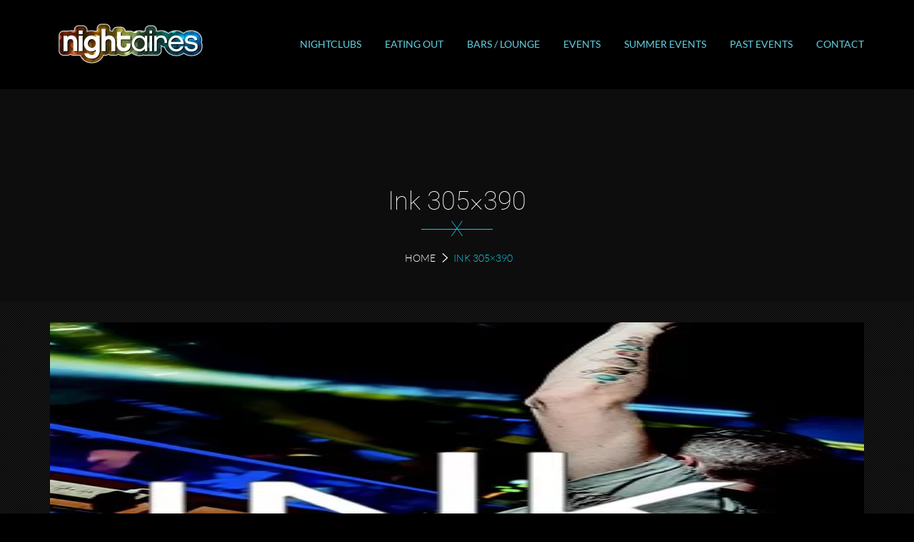

--- FILE ---
content_type: text/html; charset=UTF-8
request_url: https://www.night-aires.com/nightclub/ink/ink-305x390/
body_size: 14802
content:
<!DOCTYPE html>
<html lang="en-US">
<head>

<!-- Google Tag Manager -->

<script>(function(w,d,s,l,i){w[l]=w[l]||[];w[l].push({'gtm.start':

new Date().getTime(),event:'gtm.js'});var f=d.getElementsByTagName(s)[0],

j=d.createElement(s),dl=l!='dataLayer'?'&l='+l:'';j.async=true;j.src=

'https://www.googletagmanager.com/gtm.js?id='+i+dl;f.parentNode.insertBefore(j,f);

})(window,document,'script','dataLayer','GTM-K6R85KJL');</script>

<!-- End Google Tag Manager -->

<meta charset="UTF-8">
<meta name="viewport" content="width=device-width, initial-scale=1">
<meta name="author"  content=""/>
<meta name="keywords" content="">
<meta name="description" content=""/>
<title>Ink 305x390 - Night Aires</title>
<link data-rocket-preload as="style" href="https://fonts.googleapis.com/css2?family=Montserrat:wght@300;400;500;600;700;800;900&#038;display=swap" rel="preload">
<link data-rocket-preload as="style" href="https://fonts.googleapis.com/css?family=Ubuntu%3A400%2C300%2C300italic%2C400italic%2C500%2C500italic%2C700%2C700italic%7CMonda%3A500%2C400%7COpen%20Sans%3Ainherit%2Cinherititalic%2C400&#038;subset=latin%2Clatin-ext&#038;display=swap" rel="preload">
<link href="https://fonts.googleapis.com/css2?family=Montserrat:wght@300;400;500;600;700;800;900&#038;display=swap" media="print" onload="this.media=&#039;all&#039;" rel="stylesheet">
<noscript data-wpr-hosted-gf-parameters=""><link rel="stylesheet" href="https://fonts.googleapis.com/css2?family=Montserrat:wght@300;400;500;600;700;800;900&#038;display=swap"></noscript>
<link href="https://fonts.googleapis.com/css?family=Ubuntu%3A400%2C300%2C300italic%2C400italic%2C500%2C500italic%2C700%2C700italic%7CMonda%3A500%2C400%7COpen%20Sans%3Ainherit%2Cinherititalic%2C400&#038;subset=latin%2Clatin-ext&#038;display=swap" media="print" onload="this.media=&#039;all&#039;" rel="stylesheet">
<noscript data-wpr-hosted-gf-parameters=""><link rel="stylesheet" href="https://fonts.googleapis.com/css?family=Ubuntu%3A400%2C300%2C300italic%2C400italic%2C500%2C500italic%2C700%2C700italic%7CMonda%3A500%2C400%7COpen%20Sans%3Ainherit%2Cinherititalic%2C400&#038;subset=latin%2Clatin-ext&#038;display=swap"></noscript>
<link rel="profile" href="https://gmpg.org/xfn/11">
<link rel="pingback" href="">
<link rel="shortcut icon" href="https://www.night-aires.com/wp-content/themes/rockon/assets/images/favicon.ico" />

<script>setTimeout(() => {document.getElementById("preloader").style.display = "none";jQuery("#preloader").hide();
			},2000);</script><meta name='robots' content='index, follow, max-image-preview:large, max-snippet:-1, max-video-preview:-1' />

	<!-- This site is optimized with the Yoast SEO plugin v26.7 - https://yoast.com/wordpress/plugins/seo/ -->
	<title>Ink 305x390 - Night Aires</title>
	<link rel="canonical" href="https://www.night-aires.com/nightclub/ink/ink-305x390/" />
	<meta property="og:locale" content="en_US" />
	<meta property="og:type" content="article" />
	<meta property="og:title" content="Ink 305x390 - Night Aires" />
	<meta property="og:url" content="https://www.night-aires.com/nightclub/ink/ink-305x390/" />
	<meta property="og:site_name" content="Night Aires" />
	<meta property="article:publisher" content="https://www.facebook.com/pages/Night-Aires/155366281199124" />
	<meta property="og:image" content="https://www.night-aires.com/nightclub/ink/ink-305x390" />
	<meta property="og:image:width" content="305" />
	<meta property="og:image:height" content="390" />
	<meta property="og:image:type" content="image/jpeg" />
	<script type="application/ld+json" class="yoast-schema-graph">{"@context":"https://schema.org","@graph":[{"@type":"WebPage","@id":"https://www.night-aires.com/nightclub/ink/ink-305x390/","url":"https://www.night-aires.com/nightclub/ink/ink-305x390/","name":"Ink 305x390 - Night Aires","isPartOf":{"@id":"https://www.night-aires.com/#website"},"primaryImageOfPage":{"@id":"https://www.night-aires.com/nightclub/ink/ink-305x390/#primaryimage"},"image":{"@id":"https://www.night-aires.com/nightclub/ink/ink-305x390/#primaryimage"},"thumbnailUrl":"https://www.night-aires.com/wp-content/uploads/2023/06/Ink-305x390.jpg","datePublished":"2023-07-12T06:18:15+00:00","breadcrumb":{"@id":"https://www.night-aires.com/nightclub/ink/ink-305x390/#breadcrumb"},"inLanguage":"en-US","potentialAction":[{"@type":"ReadAction","target":["https://www.night-aires.com/nightclub/ink/ink-305x390/"]}]},{"@type":"ImageObject","inLanguage":"en-US","@id":"https://www.night-aires.com/nightclub/ink/ink-305x390/#primaryimage","url":"https://www.night-aires.com/wp-content/uploads/2023/06/Ink-305x390.jpg","contentUrl":"https://www.night-aires.com/wp-content/uploads/2023/06/Ink-305x390.jpg"},{"@type":"BreadcrumbList","@id":"https://www.night-aires.com/nightclub/ink/ink-305x390/#breadcrumb","itemListElement":[{"@type":"ListItem","position":1,"name":"INK","item":"https://www.night-aires.com/nightclub/ink/"},{"@type":"ListItem","position":2,"name":"Ink 305&#215;390"}]},{"@type":"WebSite","@id":"https://www.night-aires.com/#website","url":"https://www.night-aires.com/","name":"Night Aires","description":"Step Up Your Nightlife!","potentialAction":[{"@type":"SearchAction","target":{"@type":"EntryPoint","urlTemplate":"https://www.night-aires.com/?s={search_term_string}"},"query-input":{"@type":"PropertyValueSpecification","valueRequired":true,"valueName":"search_term_string"}}],"inLanguage":"en-US"}]}</script>
	<!-- / Yoast SEO plugin. -->


<link rel='dns-prefetch' href='//fonts.googleapis.com' />
<link href='https://fonts.gstatic.com' crossorigin rel='preconnect' />
<link rel="alternate" type="application/rss+xml" title="Night Aires &raquo; Feed" href="https://www.night-aires.com/feed/" />
<link rel="alternate" type="application/rss+xml" title="Night Aires &raquo; Comments Feed" href="https://www.night-aires.com/comments/feed/" />
<link rel="alternate" type="text/calendar" title="Night Aires &raquo; iCal Feed" href="https://www.night-aires.com/events/?ical=1" />
<link rel="alternate" type="application/rss+xml" title="Night Aires &raquo; Ink 305&#215;390 Comments Feed" href="https://www.night-aires.com/nightclub/ink/ink-305x390/feed/" />
<link rel="alternate" title="oEmbed (JSON)" type="application/json+oembed" href="https://www.night-aires.com/wp-json/oembed/1.0/embed?url=https%3A%2F%2Fwww.night-aires.com%2Fnightclub%2Fink%2Fink-305x390%2F" />
<link rel="alternate" title="oEmbed (XML)" type="text/xml+oembed" href="https://www.night-aires.com/wp-json/oembed/1.0/embed?url=https%3A%2F%2Fwww.night-aires.com%2Fnightclub%2Fink%2Fink-305x390%2F&#038;format=xml" />
<style id='wp-img-auto-sizes-contain-inline-css' type='text/css'>
img:is([sizes=auto i],[sizes^="auto," i]){contain-intrinsic-size:3000px 1500px}
/*# sourceURL=wp-img-auto-sizes-contain-inline-css */
</style>
<style id='wp-emoji-styles-inline-css' type='text/css'>

	img.wp-smiley, img.emoji {
		display: inline !important;
		border: none !important;
		box-shadow: none !important;
		height: 1em !important;
		width: 1em !important;
		margin: 0 0.07em !important;
		vertical-align: -0.1em !important;
		background: none !important;
		padding: 0 !important;
	}
/*# sourceURL=wp-emoji-styles-inline-css */
</style>
<link rel='stylesheet' id='wp-block-library-css' href='https://www.night-aires.com/wp-includes/css/dist/block-library/style.min.css?ver=6.9' type='text/css' media='all' />
<style id='wp-block-library-inline-css' type='text/css'>
.wp-block-quote.is-style-blue-quote { color: blue; }

/*# sourceURL=wp-block-library-inline-css */
</style><style id='global-styles-inline-css' type='text/css'>
:root{--wp--preset--aspect-ratio--square: 1;--wp--preset--aspect-ratio--4-3: 4/3;--wp--preset--aspect-ratio--3-4: 3/4;--wp--preset--aspect-ratio--3-2: 3/2;--wp--preset--aspect-ratio--2-3: 2/3;--wp--preset--aspect-ratio--16-9: 16/9;--wp--preset--aspect-ratio--9-16: 9/16;--wp--preset--color--black: #000000;--wp--preset--color--cyan-bluish-gray: #abb8c3;--wp--preset--color--white: #ffffff;--wp--preset--color--pale-pink: #f78da7;--wp--preset--color--vivid-red: #cf2e2e;--wp--preset--color--luminous-vivid-orange: #ff6900;--wp--preset--color--luminous-vivid-amber: #fcb900;--wp--preset--color--light-green-cyan: #7bdcb5;--wp--preset--color--vivid-green-cyan: #00d084;--wp--preset--color--pale-cyan-blue: #8ed1fc;--wp--preset--color--vivid-cyan-blue: #0693e3;--wp--preset--color--vivid-purple: #9b51e0;--wp--preset--gradient--vivid-cyan-blue-to-vivid-purple: linear-gradient(135deg,rgb(6,147,227) 0%,rgb(155,81,224) 100%);--wp--preset--gradient--light-green-cyan-to-vivid-green-cyan: linear-gradient(135deg,rgb(122,220,180) 0%,rgb(0,208,130) 100%);--wp--preset--gradient--luminous-vivid-amber-to-luminous-vivid-orange: linear-gradient(135deg,rgb(252,185,0) 0%,rgb(255,105,0) 100%);--wp--preset--gradient--luminous-vivid-orange-to-vivid-red: linear-gradient(135deg,rgb(255,105,0) 0%,rgb(207,46,46) 100%);--wp--preset--gradient--very-light-gray-to-cyan-bluish-gray: linear-gradient(135deg,rgb(238,238,238) 0%,rgb(169,184,195) 100%);--wp--preset--gradient--cool-to-warm-spectrum: linear-gradient(135deg,rgb(74,234,220) 0%,rgb(151,120,209) 20%,rgb(207,42,186) 40%,rgb(238,44,130) 60%,rgb(251,105,98) 80%,rgb(254,248,76) 100%);--wp--preset--gradient--blush-light-purple: linear-gradient(135deg,rgb(255,206,236) 0%,rgb(152,150,240) 100%);--wp--preset--gradient--blush-bordeaux: linear-gradient(135deg,rgb(254,205,165) 0%,rgb(254,45,45) 50%,rgb(107,0,62) 100%);--wp--preset--gradient--luminous-dusk: linear-gradient(135deg,rgb(255,203,112) 0%,rgb(199,81,192) 50%,rgb(65,88,208) 100%);--wp--preset--gradient--pale-ocean: linear-gradient(135deg,rgb(255,245,203) 0%,rgb(182,227,212) 50%,rgb(51,167,181) 100%);--wp--preset--gradient--electric-grass: linear-gradient(135deg,rgb(202,248,128) 0%,rgb(113,206,126) 100%);--wp--preset--gradient--midnight: linear-gradient(135deg,rgb(2,3,129) 0%,rgb(40,116,252) 100%);--wp--preset--font-size--small: 13px;--wp--preset--font-size--medium: 20px;--wp--preset--font-size--large: 36px;--wp--preset--font-size--x-large: 42px;--wp--preset--spacing--20: 0.44rem;--wp--preset--spacing--30: 0.67rem;--wp--preset--spacing--40: 1rem;--wp--preset--spacing--50: 1.5rem;--wp--preset--spacing--60: 2.25rem;--wp--preset--spacing--70: 3.38rem;--wp--preset--spacing--80: 5.06rem;--wp--preset--shadow--natural: 6px 6px 9px rgba(0, 0, 0, 0.2);--wp--preset--shadow--deep: 12px 12px 50px rgba(0, 0, 0, 0.4);--wp--preset--shadow--sharp: 6px 6px 0px rgba(0, 0, 0, 0.2);--wp--preset--shadow--outlined: 6px 6px 0px -3px rgb(255, 255, 255), 6px 6px rgb(0, 0, 0);--wp--preset--shadow--crisp: 6px 6px 0px rgb(0, 0, 0);}:where(.is-layout-flex){gap: 0.5em;}:where(.is-layout-grid){gap: 0.5em;}body .is-layout-flex{display: flex;}.is-layout-flex{flex-wrap: wrap;align-items: center;}.is-layout-flex > :is(*, div){margin: 0;}body .is-layout-grid{display: grid;}.is-layout-grid > :is(*, div){margin: 0;}:where(.wp-block-columns.is-layout-flex){gap: 2em;}:where(.wp-block-columns.is-layout-grid){gap: 2em;}:where(.wp-block-post-template.is-layout-flex){gap: 1.25em;}:where(.wp-block-post-template.is-layout-grid){gap: 1.25em;}.has-black-color{color: var(--wp--preset--color--black) !important;}.has-cyan-bluish-gray-color{color: var(--wp--preset--color--cyan-bluish-gray) !important;}.has-white-color{color: var(--wp--preset--color--white) !important;}.has-pale-pink-color{color: var(--wp--preset--color--pale-pink) !important;}.has-vivid-red-color{color: var(--wp--preset--color--vivid-red) !important;}.has-luminous-vivid-orange-color{color: var(--wp--preset--color--luminous-vivid-orange) !important;}.has-luminous-vivid-amber-color{color: var(--wp--preset--color--luminous-vivid-amber) !important;}.has-light-green-cyan-color{color: var(--wp--preset--color--light-green-cyan) !important;}.has-vivid-green-cyan-color{color: var(--wp--preset--color--vivid-green-cyan) !important;}.has-pale-cyan-blue-color{color: var(--wp--preset--color--pale-cyan-blue) !important;}.has-vivid-cyan-blue-color{color: var(--wp--preset--color--vivid-cyan-blue) !important;}.has-vivid-purple-color{color: var(--wp--preset--color--vivid-purple) !important;}.has-black-background-color{background-color: var(--wp--preset--color--black) !important;}.has-cyan-bluish-gray-background-color{background-color: var(--wp--preset--color--cyan-bluish-gray) !important;}.has-white-background-color{background-color: var(--wp--preset--color--white) !important;}.has-pale-pink-background-color{background-color: var(--wp--preset--color--pale-pink) !important;}.has-vivid-red-background-color{background-color: var(--wp--preset--color--vivid-red) !important;}.has-luminous-vivid-orange-background-color{background-color: var(--wp--preset--color--luminous-vivid-orange) !important;}.has-luminous-vivid-amber-background-color{background-color: var(--wp--preset--color--luminous-vivid-amber) !important;}.has-light-green-cyan-background-color{background-color: var(--wp--preset--color--light-green-cyan) !important;}.has-vivid-green-cyan-background-color{background-color: var(--wp--preset--color--vivid-green-cyan) !important;}.has-pale-cyan-blue-background-color{background-color: var(--wp--preset--color--pale-cyan-blue) !important;}.has-vivid-cyan-blue-background-color{background-color: var(--wp--preset--color--vivid-cyan-blue) !important;}.has-vivid-purple-background-color{background-color: var(--wp--preset--color--vivid-purple) !important;}.has-black-border-color{border-color: var(--wp--preset--color--black) !important;}.has-cyan-bluish-gray-border-color{border-color: var(--wp--preset--color--cyan-bluish-gray) !important;}.has-white-border-color{border-color: var(--wp--preset--color--white) !important;}.has-pale-pink-border-color{border-color: var(--wp--preset--color--pale-pink) !important;}.has-vivid-red-border-color{border-color: var(--wp--preset--color--vivid-red) !important;}.has-luminous-vivid-orange-border-color{border-color: var(--wp--preset--color--luminous-vivid-orange) !important;}.has-luminous-vivid-amber-border-color{border-color: var(--wp--preset--color--luminous-vivid-amber) !important;}.has-light-green-cyan-border-color{border-color: var(--wp--preset--color--light-green-cyan) !important;}.has-vivid-green-cyan-border-color{border-color: var(--wp--preset--color--vivid-green-cyan) !important;}.has-pale-cyan-blue-border-color{border-color: var(--wp--preset--color--pale-cyan-blue) !important;}.has-vivid-cyan-blue-border-color{border-color: var(--wp--preset--color--vivid-cyan-blue) !important;}.has-vivid-purple-border-color{border-color: var(--wp--preset--color--vivid-purple) !important;}.has-vivid-cyan-blue-to-vivid-purple-gradient-background{background: var(--wp--preset--gradient--vivid-cyan-blue-to-vivid-purple) !important;}.has-light-green-cyan-to-vivid-green-cyan-gradient-background{background: var(--wp--preset--gradient--light-green-cyan-to-vivid-green-cyan) !important;}.has-luminous-vivid-amber-to-luminous-vivid-orange-gradient-background{background: var(--wp--preset--gradient--luminous-vivid-amber-to-luminous-vivid-orange) !important;}.has-luminous-vivid-orange-to-vivid-red-gradient-background{background: var(--wp--preset--gradient--luminous-vivid-orange-to-vivid-red) !important;}.has-very-light-gray-to-cyan-bluish-gray-gradient-background{background: var(--wp--preset--gradient--very-light-gray-to-cyan-bluish-gray) !important;}.has-cool-to-warm-spectrum-gradient-background{background: var(--wp--preset--gradient--cool-to-warm-spectrum) !important;}.has-blush-light-purple-gradient-background{background: var(--wp--preset--gradient--blush-light-purple) !important;}.has-blush-bordeaux-gradient-background{background: var(--wp--preset--gradient--blush-bordeaux) !important;}.has-luminous-dusk-gradient-background{background: var(--wp--preset--gradient--luminous-dusk) !important;}.has-pale-ocean-gradient-background{background: var(--wp--preset--gradient--pale-ocean) !important;}.has-electric-grass-gradient-background{background: var(--wp--preset--gradient--electric-grass) !important;}.has-midnight-gradient-background{background: var(--wp--preset--gradient--midnight) !important;}.has-small-font-size{font-size: var(--wp--preset--font-size--small) !important;}.has-medium-font-size{font-size: var(--wp--preset--font-size--medium) !important;}.has-large-font-size{font-size: var(--wp--preset--font-size--large) !important;}.has-x-large-font-size{font-size: var(--wp--preset--font-size--x-large) !important;}
/*# sourceURL=global-styles-inline-css */
</style>

<style id='classic-theme-styles-inline-css' type='text/css'>
/*! This file is auto-generated */
.wp-block-button__link{color:#fff;background-color:#32373c;border-radius:9999px;box-shadow:none;text-decoration:none;padding:calc(.667em + 2px) calc(1.333em + 2px);font-size:1.125em}.wp-block-file__button{background:#32373c;color:#fff;text-decoration:none}
/*# sourceURL=/wp-includes/css/classic-themes.min.css */
</style>
<link data-minify="1" rel='stylesheet' id='bootstrap-css' href='https://www.night-aires.com/wp-content/cache/min/1/wp-content/themes/rockon/assets/css/bootstrap.css?ver=1768899755' type='text/css' media='all' />
<link data-minify="1" rel='stylesheet' id='b_slect-css' href='https://www.night-aires.com/wp-content/cache/min/1/wp-content/themes/rockon/assets/css/bootstrap-select.css?ver=1768899755' type='text/css' media='all' />
<link data-minify="1" rel='stylesheet' id='chld_thm_cfg_parent-css' href='https://www.night-aires.com/wp-content/cache/min/1/wp-content/themes/rockon/style.css?ver=1768899755' type='text/css' media='all' />
<link data-minify="1" rel='stylesheet' id='defaultbasic-css' href='https://www.night-aires.com/wp-content/cache/min/1/wp-content/themes/rockon-child/style.css?ver=1768899755' type='text/css' media='all' />
<link data-minify="1" rel='stylesheet' id='rockon_basic-css' href='https://www.night-aires.com/wp-content/cache/min/1/wp-content/themes/rockon/assets/css/style.css?ver=1768899755' type='text/css' media='all' />
<link data-minify="1" rel='stylesheet' id='rockon_woo_layout-css' href='https://www.night-aires.com/wp-content/cache/min/1/wp-content/themes/rockon/assets/css/woocommerce-layout.css?ver=1768899755' type='text/css' media='all' />
<link data-minify="1" rel='stylesheet' id='basic_color-css' href='https://www.night-aires.com/wp-content/cache/min/1/wp-content/themes/rockon/assets/css/color/dark_color5.css?ver=1768899755' type='text/css' media='all' />
<link rel='stylesheet' id='basic_patern-css' href='https://www.night-aires.com/wp-content/themes/rockon/assets/css/pattern/demo.css?ver=1' type='text/css' media='all' />

<link data-minify="1" rel='stylesheet' id='fontawsm-css' href='https://www.night-aires.com/wp-content/cache/min/1/wp-content/themes/rockon/assets/css/odometer.css?ver=1768899755' type='text/css' media='all' />
<link data-minify="1" rel='stylesheet' id='animate-css' href='https://www.night-aires.com/wp-content/cache/min/1/wp-content/themes/rockon/assets/css/animate.css?ver=1768899755' type='text/css' media='all' />
<link rel='stylesheet' id='flatpickr-min-css' href='https://www.night-aires.com/wp-content/themes/rockon/assets/css/flatpickr.min.css?ver=1' type='text/css' media='all' />
<link data-minify="1" rel='stylesheet' id='ImageGrid-css' href='https://www.night-aires.com/wp-content/cache/min/1/wp-content/themes/rockon/assets/js/plugin/ImageGrid/css/style.css?ver=1768899755' type='text/css' media='all' />
<link data-minify="1" rel='stylesheet' id='carousel-css' href='https://www.night-aires.com/wp-content/cache/min/1/wp-content/themes/rockon/assets/js/plugin/owl-carousel/owl.carousel.css?ver=1768899755' type='text/css' media='all' />
<link data-minify="1" rel='stylesheet' id='carousel_theme-css' href='https://www.night-aires.com/wp-content/cache/min/1/wp-content/themes/rockon/assets/js/plugin/owl-carousel/owl.theme.css?ver=1768899755' type='text/css' media='all' />
<link data-minify="1" rel='stylesheet' id='carousel_transitions-css' href='https://www.night-aires.com/wp-content/cache/min/1/wp-content/themes/rockon/assets/js/plugin/owl-carousel/owl.transitions.css?ver=1768899755' type='text/css' media='all' />
<link data-minify="1" rel='stylesheet' id='bxslider-css' href='https://www.night-aires.com/wp-content/cache/min/1/wp-content/themes/rockon/assets/js/plugin/bxslider/jquery.bxslider.css?ver=1768899755' type='text/css' media='all' />
<link data-minify="1" rel='stylesheet' id='volume-css' href='https://www.night-aires.com/wp-content/cache/min/1/wp-content/themes/rockon/assets/js/plugin/audioplayer/volume.css?ver=1768899755' type='text/css' media='all' />
<link rel='stylesheet' id='toastr-min-css' href='https://www.night-aires.com/wp-content/themes/rockon/assets/js/plugin/audioplayer/toastr.min.css?ver=1' type='text/css' media='all' />
<link data-minify="1" rel='stylesheet' id='fancybox-css' href='https://www.night-aires.com/wp-content/cache/min/1/wp-content/themes/rockon/assets/js/plugin/fancybox/jquery.fancybox.css?ver=1768899755' type='text/css' media='all' />
<link data-minify="1" rel='stylesheet' id='datetimepicker-css' href='https://www.night-aires.com/wp-content/cache/min/1/wp-content/themes/rockon/assets/js/plugin/datetime/jquery.datetimepicker.css?ver=1768899755' type='text/css' media='all' />
<link data-minify="1" rel='stylesheet' id='perfect_scrollbar-css' href='https://www.night-aires.com/wp-content/cache/min/1/wp-content/themes/rockon/assets/css/perfect-scrollbar.css?ver=1768899755' type='text/css' media='all' />
<link data-minify="1" rel='stylesheet' id='mediaelementplayer-css' href='https://www.night-aires.com/wp-content/cache/min/1/wp-content/themes/rockon/assets/js/plugin/video/mediaelementplayer.css?ver=1768899755' type='text/css' media='all' />
<link data-minify="1" rel='stylesheet' id='responsive-css' href='https://www.night-aires.com/wp-content/cache/min/1/wp-content/themes/rockon/assets/css/responsive.css?ver=1768899755' type='text/css' media='all' />
<link data-minify="1" rel='stylesheet' id='swiper-bundle-css' href='https://www.night-aires.com/wp-content/cache/min/1/wp-content/themes/rockon/assets/css/swiper-bundle.min.css?ver=1768899755' type='text/css' media='all' />
<link data-minify="1" rel='stylesheet' id='magnific-popup-css' href='https://www.night-aires.com/wp-content/cache/min/1/wp-content/themes/rockon/assets/css/magnific-popup.css?ver=1768899755' type='text/css' media='all' />
<link data-minify="1" rel='stylesheet' id='taxopress-frontend-css-css' href='https://www.night-aires.com/wp-content/cache/min/1/wp-content/plugins/simple-tags/assets/frontend/css/frontend.css?ver=1768899755' type='text/css' media='all' />
<link data-minify="1" rel='stylesheet' id='tf-compiled-options-ect-css' href='https://www.night-aires.com/wp-content/cache/min/1/wp-content/uploads/titan-framework-ect-css.css?ver=1768899755' type='text/css' media='all' />


<style id='rocket-lazyload-inline-css' type='text/css'>
.rll-youtube-player{position:relative;padding-bottom:56.23%;height:0;overflow:hidden;max-width:100%;}.rll-youtube-player:focus-within{outline: 2px solid currentColor;outline-offset: 5px;}.rll-youtube-player iframe{position:absolute;top:0;left:0;width:100%;height:100%;z-index:100;background:0 0}.rll-youtube-player img{bottom:0;display:block;left:0;margin:auto;max-width:100%;width:100%;position:absolute;right:0;top:0;border:none;height:auto;-webkit-transition:.4s all;-moz-transition:.4s all;transition:.4s all}.rll-youtube-player img:hover{-webkit-filter:brightness(75%)}.rll-youtube-player .play{height:100%;width:100%;left:0;top:0;position:absolute;background:url(https://www.night-aires.com/wp-content/plugins/wp-rocket/assets/img/youtube.png) no-repeat center;background-color: transparent !important;cursor:pointer;border:none;}.wp-embed-responsive .wp-has-aspect-ratio .rll-youtube-player{position:absolute;padding-bottom:0;width:100%;height:100%;top:0;bottom:0;left:0;right:0}
/*# sourceURL=rocket-lazyload-inline-css */
</style>
<script type="text/javascript" src="https://www.night-aires.com/wp-includes/js/jquery/jquery.min.js?ver=3.7.1" id="jquery-core-js"></script>
<script type="text/javascript" src="https://www.night-aires.com/wp-includes/js/jquery/jquery-migrate.min.js?ver=3.4.1" id="jquery-migrate-js"></script>
<script type="text/javascript" id="my-ajax-request-js-extra">
/* <![CDATA[ */
var MyAjax = {"ajaxurl":"https://www.night-aires.com/wp-admin/admin-ajax.php"};
//# sourceURL=my-ajax-request-js-extra
/* ]]> */
</script>
<script data-minify="1" type="text/javascript" src="https://www.night-aires.com/wp-content/cache/min/1/wp-content/plugins/ajax-quick-subscribe/ajax.js?ver=1768899755" id="my-ajax-request-js" data-rocket-defer defer></script>
<script data-minify="1" type="text/javascript" src="https://www.night-aires.com/wp-content/cache/min/1/wp-content/themes/rockon/assets/js/plugin/player/js/mediaplayerlib.js?ver=1768899855" id="mediaplayerlib-js" data-rocket-defer defer></script>
<script data-minify="1" type="text/javascript" src="https://www.night-aires.com/wp-content/cache/min/1/wp-content/plugins/simple-tags/assets/frontend/js/frontend.js?ver=1768899755" id="taxopress-frontend-js-js" data-rocket-defer defer></script>
<script></script><link rel="https://api.w.org/" href="https://www.night-aires.com/wp-json/" /><link rel="alternate" title="JSON" type="application/json" href="https://www.night-aires.com/wp-json/wp/v2/media/5290" /><link rel="EditURI" type="application/rsd+xml" title="RSD" href="https://www.night-aires.com/xmlrpc.php?rsd" />
<meta name="generator" content="WordPress 6.9" />
<link rel='shortlink' href='https://www.night-aires.com/?p=5290' />
<meta name="tec-api-version" content="v1"><meta name="tec-api-origin" content="https://www.night-aires.com"><link rel="alternate" href="https://www.night-aires.com/wp-json/tribe/events/v1/" /><meta name="generator" content="Powered by WPBakery Page Builder - drag and drop page builder for WordPress."/>
<meta name="generator" content="Powered by Slider Revolution 6.7.40 - responsive, Mobile-Friendly Slider Plugin for WordPress with comfortable drag and drop interface." />
<script>function setREVStartSize(e){
			//window.requestAnimationFrame(function() {
				window.RSIW = window.RSIW===undefined ? window.innerWidth : window.RSIW;
				window.RSIH = window.RSIH===undefined ? window.innerHeight : window.RSIH;
				try {
					var pw = document.getElementById(e.c).parentNode.offsetWidth,
						newh;
					pw = pw===0 || isNaN(pw) || (e.l=="fullwidth" || e.layout=="fullwidth") ? window.RSIW : pw;
					e.tabw = e.tabw===undefined ? 0 : parseInt(e.tabw);
					e.thumbw = e.thumbw===undefined ? 0 : parseInt(e.thumbw);
					e.tabh = e.tabh===undefined ? 0 : parseInt(e.tabh);
					e.thumbh = e.thumbh===undefined ? 0 : parseInt(e.thumbh);
					e.tabhide = e.tabhide===undefined ? 0 : parseInt(e.tabhide);
					e.thumbhide = e.thumbhide===undefined ? 0 : parseInt(e.thumbhide);
					e.mh = e.mh===undefined || e.mh=="" || e.mh==="auto" ? 0 : parseInt(e.mh,0);
					if(e.layout==="fullscreen" || e.l==="fullscreen")
						newh = Math.max(e.mh,window.RSIH);
					else{
						e.gw = Array.isArray(e.gw) ? e.gw : [e.gw];
						for (var i in e.rl) if (e.gw[i]===undefined || e.gw[i]===0) e.gw[i] = e.gw[i-1];
						e.gh = e.el===undefined || e.el==="" || (Array.isArray(e.el) && e.el.length==0)? e.gh : e.el;
						e.gh = Array.isArray(e.gh) ? e.gh : [e.gh];
						for (var i in e.rl) if (e.gh[i]===undefined || e.gh[i]===0) e.gh[i] = e.gh[i-1];
											
						var nl = new Array(e.rl.length),
							ix = 0,
							sl;
						e.tabw = e.tabhide>=pw ? 0 : e.tabw;
						e.thumbw = e.thumbhide>=pw ? 0 : e.thumbw;
						e.tabh = e.tabhide>=pw ? 0 : e.tabh;
						e.thumbh = e.thumbhide>=pw ? 0 : e.thumbh;
						for (var i in e.rl) nl[i] = e.rl[i]<window.RSIW ? 0 : e.rl[i];
						sl = nl[0];
						for (var i in nl) if (sl>nl[i] && nl[i]>0) { sl = nl[i]; ix=i;}
						var m = pw>(e.gw[ix]+e.tabw+e.thumbw) ? 1 : (pw-(e.tabw+e.thumbw)) / (e.gw[ix]);
						newh =  (e.gh[ix] * m) + (e.tabh + e.thumbh);
					}
					var el = document.getElementById(e.c);
					if (el!==null && el) el.style.height = newh+"px";
					el = document.getElementById(e.c+"_wrapper");
					if (el!==null && el) {
						el.style.height = newh+"px";
						el.style.display = "block";
					}
				} catch(e){
					console.log("Failure at Presize of Slider:" + e)
				}
			//});
		  };</script>
		<style type="text/css" id="wp-custom-css">
			.rock_logo{
	padding:0;
}
.rock_menu ul > li > a{
	padding:52px 15px;
}
.rock_copyright_div .container .row div:first-child p{
	font-size:10px;
	line-height:11px;
}

.flag-contact img{
		width: 44px;
    height: 34px;
    object-fit: contain;
}

.contact-event{
	padding-top:20px;
}
.vc_gitem-post-data.vc_gitem-post-data-source-post_title h4 , .vc_gitem-post-data-source-post_excerpt p{
	color:#000 !important;
}

input.wpcf7-form-control.wpcf7-submit {
    background-color: #f7be68;
    color: #fff;
    padding-top: 5px;
    padding-bottom: 5px;
    padding-left: 15px;
    padding-right: 15px;
    border-radius: 5px;
}
input.wpcf7-form-control.wpcf7-submit:hover {
    background-color: #f5b14b;
}

/*Form Events*/
.form-vip{
	display: flex;
}
.form-vip p{
	margin-right:20px;
}
.form-vip-area textarea{
	max-width: 686px!important;
}

.single-tribe_events p {
	color:#fff;
}

.single-tribe_events #epta-template.epta-template-1 .epta-share-area a {
    color: #fff;
}

.btn-ticket{
	  color: #fff !important;
    border-color: #f7be68;
    background-color: #f7be68;
		font-size: 16px;
		font-weight: 600;
    padding-top: 14px;
    padding-bottom: 14px;
    padding-left: 20px;
    padding-right: 20px;
		border-radius: 5px;
}
.btn-ticket:hover {
    color: #f7f7f7;
    border-color: #f5b14b;
    background-color: #f5b14b;
}
.icon-listen a{
	    display: inline-flex;
    align-items: center;
}
.icon-listen i{
	font-size:24px;
	margin-right: 5px;
}
.contact-social .mep-event-meta{
	 text-align: left;
	padding-left:0px;
}
.contact-social span{
	font-family: 'Roboto', sans-serif;
    font-weight: 100;
    line-height: 1.1;
    color: #FFF;
	    font-size: 24px;
}
.contact-social li{
	display: block;
}
.contact-social .mep-social-share{
	display: inline-flex;
}		</style>
		<style type="text/css" title="dynamic-css" class="options-output">body{background-color:#000000;}body{opacity: 1;visibility: visible;-webkit-transition: opacity 0.24s ease-in-out;-moz-transition: opacity 0.24s ease-in-out;transition: opacity 0.24s ease-in-out;}.wf-loading body{opacity: 0;}.ie.wf-loading body{visibility: hidden;}h1,h2,h3,h4,h5,h6{opacity: 1;visibility: visible;-webkit-transition: opacity 0.24s ease-in-out;-moz-transition: opacity 0.24s ease-in-out;transition: opacity 0.24s ease-in-out;}.wf-loading h1,.wf-loading h2,.wf-loading h3,.wf-loading h4,.wf-loading h5,.wf-loading h6{opacity: 0;}.ie.wf-loading h1,.ie.wf-loading h2,.ie.wf-loading h3,.ie.wf-loading h4,.ie.wf-loading h5,.ie.wf-loading h6{visibility: hidden;}</style><noscript><style> .wpb_animate_when_almost_visible { opacity: 1; }</style></noscript><noscript><style id="rocket-lazyload-nojs-css">.rll-youtube-player, [data-lazy-src]{display:none !important;}</style></noscript><link data-minify="1" rel='stylesheet' id='rs-plugin-settings-css' href='https://www.night-aires.com/wp-content/cache/min/1/wp-content/plugins/revslider/sr6/assets/css/rs6.css?ver=1768899755' type='text/css' media='all' />
<style id='rs-plugin-settings-inline-css' type='text/css'>
#rs-demo-id {}
/*# sourceURL=rs-plugin-settings-inline-css */
</style>
<meta name="generator" content="WP Rocket 3.20.3" data-wpr-features="wpr_defer_js wpr_minify_js wpr_lazyload_images wpr_lazyload_iframes wpr_image_dimensions wpr_minify_css wpr_preload_links wpr_desktop" /></head>
<body class="attachment wp-singular attachment-template-default single single-attachment postid-5290 attachmentid-5290 attachment-jpeg wp-embed-responsive wp-theme-rockon wp-child-theme-rockon-child tribe-no-js rock-podcast-demo wpb-js-composer js-comp-ver-8.7.2 vc_responsive">
<!-- Google Tag Manager (noscript) -->

<noscript><iframe src="https://www.googletagmanager.com/ns.html?id=GTM-K6R85KJL"

height="0" width="0" style="display:none;visibility:hidden"></iframe></noscript>

<!-- End Google Tag Manager (noscript) -->

<div data-rocket-location-hash="3137cbff07722375b577c8d054959980" class="rock_slider_div">
</div><!--header start-->
<header data-rocket-location-hash="37d49ab935b91651ac3931c3ddb90fde" id="rock_header_otherpage" class="" style="position:fixed;">
  <div data-rocket-location-hash="40f22408a88335a0945fffe944caafc3" class="container">
    <div data-rocket-location-hash="5af47f6829f724b092e5b844a38e0bc1" class="row">
		<div class="col-lg-3 col-md-3 col-sm-12">
          <div class="rock_logo"> <a href="https://www.night-aires.com"><img width="222" height="125" src="data:image/svg+xml,%3Csvg%20xmlns='http://www.w3.org/2000/svg'%20viewBox='0%200%20222%20125'%3E%3C/svg%3E" alt="logo"  data-lazy-src="https://www.night-aires.com/wp-content/uploads/2019/11/NightAires-logo-positivo-Personalizado.png" /><noscript><img width="222" height="125" src="https://www.night-aires.com/wp-content/uploads/2019/11/NightAires-logo-positivo-Personalizado.png" alt="logo"  /></noscript></a> </div>
		  <div class="rock_menu_toggle"><i class="fa fa-bars"></i></div>
        </div>
        <div class="col-lg-9 col-md-9 col-sm-12">
          <div class="rock_menu">
		   <div class="menu_close"><i class="fa fa-long-arrow-left"></i></div>
		   
		   <div class="menu-rockon-menu-container">
		        <div class="menu-menu-1-container"><ul id="bs-example-navbar-collapse-1" class="collapse navbar-collapse"><li id="menu-item-4753" class="menu-item menu-item-type-post_type menu-item-object-page menu-item-4753"><a href="https://www.night-aires.com/nightclubs/">Nightclubs</a></li>
<li id="menu-item-4748" class="menu-item menu-item-type-post_type menu-item-object-page menu-item-4748"><a href="https://www.night-aires.com/eatingout/">Eating out</a></li>
<li id="menu-item-4746" class="menu-item menu-item-type-post_type menu-item-object-page menu-item-4746"><a href="https://www.night-aires.com/bars-lounge/">Bars / Lounge</a></li>
<li id="menu-item-4846" class="menu-item menu-item-type-post_type menu-item-object-page menu-item-4846"><a href="https://www.night-aires.com/events-list/">Events</a></li>
<li id="menu-item-4749" class="menu-item menu-item-type-post_type menu-item-object-page menu-item-4749"><a href="https://www.night-aires.com/events-summer/">Summer Events</a></li>
<li id="menu-item-5719" class="menu-item menu-item-type-post_type menu-item-object-page menu-item-5719"><a href="https://www.night-aires.com/past-events-summer/">Past events</a></li>
<li id="menu-item-5067" class="menu-item menu-item-type-post_type menu-item-object-page menu-item-5067"><a href="https://www.night-aires.com/contact/">Contact</a></li>
</ul></div>		   </div>
		   
		   		   
          </div>
        </div>
	</div>
  </div>
</header>
</div><!--rock_slider_div close div--> 

<!--header end--> 
<div class="rock_page_title_main no_flip_gallery" >
  <div data-rocket-location-hash="b5834be65ebd27c7c95d6720f8149b5b" class="rock_page_title_bg">
    <div data-rocket-location-hash="7ea2b0058623b3691ef59cfd5681b7ad" class="main">
      <div id="rock_page_title_bg" class="ri-grid ri-grid-size-3">
        <ul>
                 </ul>
      </div>
    </div>
  </div>
    <div data-rocket-location-hash="6176be7a13e6dde6a4aa701d19c0f014" class="rock_page_title">
    <!-- Breadcrumb-Start -->
<div data-rocket-location-hash="04b24f2a01e05ca636ff58e62299aa1e" class="container">
      <div class="rock_heading_div">
        <div class="rock_heading">
          <h1>Ink 305&#215;390</h1>
          <p>X</p>
        </div>
      </div>
      <div class="rock_pager">
       <ul class="hs_breadcrumb"><li><a href="https://www.night-aires.com">Home</a></li></li><li>Ink 305&#215;390</li> </ul>
      </div>
    </div>  </div>
  </div><div class='clearfix'></div>
<div class='rock_margin_30'></div><div data-rocket-location-hash="ad0d0d9caad992a98cde7a0ed92e0e39" class="container"> <div class="row" id="post-5290" class="post-5290 attachment type-attachment status-inherit hentry">
	<div data-rocket-location-hash="e3a86c487a77d08e18beef0ed94ea3c6" class="col-lg-12">
		<div class="rock_blog_single">
			<span class="full-size-link"><a href="https://www.night-aires.com/wp-content/uploads/2023/06/Ink-305x390.jpg"><img width="305" height="390" src="data:image/svg+xml,%3Csvg%20xmlns='http://www.w3.org/2000/svg'%20viewBox='0%200%20305%20390'%3E%3C/svg%3E" alt="" data-lazy-src="https://www.night-aires.com/wp-content/uploads/2023/06/Ink-305x390.jpg"><noscript><img width="305" height="390" src="https://www.night-aires.com/wp-content/uploads/2023/06/Ink-305x390.jpg" alt=""></noscript></a></span>			
			<h3>Ink 305&#215;390</h3>			<div class="blog_entry_meta">
          <ul>
            <li><a href="https://www.night-aires.com/author/gecko/"><i class="fa fa-user"></i>Gecko</a></li>
            <li><a href=""><i class="fa fa-calendar"></i>Posted on July 12, 2023</a></li>
            <li><a href=""><i class="fa fa-comments"></i>0 Comments</a></li>
          </ul>
        </div>
        <hr>
        <p></p>
		</div>
	 </div>
</div> <div data-rocket-location-hash="af6db807a44d57b4021767a2d0c58dc3" class="row">
    <div data-rocket-location-hash="39216ed652a12705f21b8cdbe7dc4345" class="col-lg-12 col-md-12 col-sm-12">
      <div class="rock_comment_main">
	
			</div>
	</div>
</div>
<div data-rocket-location-hash="0307c807460fc25fb12dc01fb262a0c8" class="rockon_no_comments">
	<i class="fa fa-comments"></i>
	<h5>No Comments Yet!</h5>
	<p>Leave A Comment...Your data will be safe!</p>
</div><div data-rocket-location-hash="585fca370276e9d5fe047e60a9723cac" class="row"><div data-rocket-location-hash="09460554dc59b0bcc7aefba70d7ec9c1" class="rock_leave_comment">	<div id="respond" class="comment-respond">
		<h3 id="reply-title" class="comment-reply-title"> <small><a rel="nofollow" id="cancel-comment-reply-link" href="/nightclub/ink/ink-305x390/#respond" style="display:none;">Cancel reply</a></small></h3><div class="rock_heading_div">
        <div class="rock_heading">
          <h1>Leave a Comment</h1>
          <p>X</p>
        </div>
      </div><p class="must-log-in">You must be <a href="https://www.night-aires.com/wp-login.php?redirect_to=https%3A%2F%2Fwww.night-aires.com%2Fnightclub%2Fink%2Fink-305x390%2F">logged in</a> to post a comment.</p>	</div><!-- #respond -->
	</div></div></div><div data-rocket-location-hash="23da39d97301e700aa347545ff1fb604" class="rock_footer">
    <div data-rocket-location-hash="504ea679be4187ce2c96ad18a3ea8a38" class="container">
        <div data-rocket-location-hash="baaaa8653beedfd23b2dc65cba91a900" class="row">
						 
		</div>
	</div>
</div>
<div data-rocket-location-hash="4fa50f99f57d6dd2f7141556743dd971" class="rock_copyright" style="margin-bottom: 0px;">
  <div data-rocket-location-hash="931966b0a5148435c2ad4ad2134aa3e3" class="rock_copyright_bg">
	<div data-rocket-location-hash="06ce6b8873e600119767deb0f0a4d2fe" class="main">
	  <div id="ri-grid2" class="ri-grid ri-grid-size-3">
		<ul>
		  		</ul>
	  </div>
	</div>
  </div>
  <div data-rocket-location-hash="f8cbc3e26a24c576e26f8f04aefe4e0d" class="rock_copyright_div">
	<div data-rocket-location-hash="deb9cbee272a7f60013116c13c06f746" class="container">
	  <div class="row">
		<div class="col-lg-3 col-md-6 col-sm-12">
		  <p>NightAires is comprised of a multinational team that has been involved with the Buenos Aires club scene for over 10 years, establishing valuable relationships and taking care of the most demanding clients from around the world.</p>
		</div>
		<div class="col-lg-4 col-md-6 col-sm-12">
		  <div class="rock_social">
			<ul>
							  <li><a href="https://www.facebook.com/argnightlife/"><i class="fab fa-facebook"></i></a></li>
											  <li><a href="http://twitter.com/NightAires"><i class="fab fa-twitter"></i></a></li>
											  <li><a href="https://www.instagram.com/nightaires_concierge/"><i class="fab fa-instagram"></i></a></li>
																															</ul>
		  </div>
		</div>
		<div class="col-lg-5 col-md-8 col-sm-12 col-lg-offset-0 col-md-offset-2 col-sm-offset-0">
        		   <p>Copyright © 2026  Night Aires All rights reserved.</p>
		 		</div>
	  </div>
	</div>
  </div>
</div>
		<script>
			window.RS_MODULES = window.RS_MODULES || {};
			window.RS_MODULES.modules = window.RS_MODULES.modules || {};
			window.RS_MODULES.waiting = window.RS_MODULES.waiting || [];
			window.RS_MODULES.defered = true;
			window.RS_MODULES.moduleWaiting = window.RS_MODULES.moduleWaiting || {};
			window.RS_MODULES.type = 'compiled';
		</script>
		<script type="speculationrules">
{"prefetch":[{"source":"document","where":{"and":[{"href_matches":"/*"},{"not":{"href_matches":["/wp-*.php","/wp-admin/*","/wp-content/uploads/*","/wp-content/*","/wp-content/plugins/*","/wp-content/themes/rockon-child/*","/wp-content/themes/rockon/*","/*\\?(.+)"]}},{"not":{"selector_matches":"a[rel~=\"nofollow\"]"}},{"not":{"selector_matches":".no-prefetch, .no-prefetch a"}}]},"eagerness":"conservative"}]}
</script>
		<script>
		( function ( body ) {
			'use strict';
			body.className = body.className.replace( /\btribe-no-js\b/, 'tribe-js' );
		} )( document.body );
		</script>
		<script> /* <![CDATA[ */var tribe_l10n_datatables = {"aria":{"sort_ascending":": activate to sort column ascending","sort_descending":": activate to sort column descending"},"length_menu":"Show _MENU_ entries","empty_table":"No data available in table","info":"Showing _START_ to _END_ of _TOTAL_ entries","info_empty":"Showing 0 to 0 of 0 entries","info_filtered":"(filtered from _MAX_ total entries)","zero_records":"No matching records found","search":"Search:","all_selected_text":"All items on this page were selected. ","select_all_link":"Select all pages","clear_selection":"Clear Selection.","pagination":{"all":"All","next":"Next","previous":"Previous"},"select":{"rows":{"0":"","_":": Selected %d rows","1":": Selected 1 row"}},"datepicker":{"dayNames":["Sunday","Monday","Tuesday","Wednesday","Thursday","Friday","Saturday"],"dayNamesShort":["Sun","Mon","Tue","Wed","Thu","Fri","Sat"],"dayNamesMin":["S","M","T","W","T","F","S"],"monthNames":["January","February","March","April","May","June","July","August","September","October","November","December"],"monthNamesShort":["January","February","March","April","May","June","July","August","September","October","November","December"],"monthNamesMin":["Jan","Feb","Mar","Apr","May","Jun","Jul","Aug","Sep","Oct","Nov","Dec"],"nextText":"Next","prevText":"Prev","currentText":"Today","closeText":"Done","today":"Today","clear":"Clear"}};/* ]]> */ </script><script data-minify="1" type="text/javascript" src="https://www.night-aires.com/wp-content/cache/min/1/wp-content/plugins/the-events-calendar/common/build/js/user-agent.js?ver=1768899755" id="tec-user-agent-js" data-rocket-defer defer></script>
<script type="text/javascript" src="//www.night-aires.com/wp-content/plugins/revslider/sr6/assets/js/rbtools.min.js?ver=6.7.40" defer async id="tp-tools-js"></script>
<script type="text/javascript" src="//www.night-aires.com/wp-content/plugins/revslider/sr6/assets/js/rs6.min.js?ver=6.7.40" defer async id="revmin-js"></script>
<script type="text/javascript" id="rocket-browser-checker-js-after">
/* <![CDATA[ */
"use strict";var _createClass=function(){function defineProperties(target,props){for(var i=0;i<props.length;i++){var descriptor=props[i];descriptor.enumerable=descriptor.enumerable||!1,descriptor.configurable=!0,"value"in descriptor&&(descriptor.writable=!0),Object.defineProperty(target,descriptor.key,descriptor)}}return function(Constructor,protoProps,staticProps){return protoProps&&defineProperties(Constructor.prototype,protoProps),staticProps&&defineProperties(Constructor,staticProps),Constructor}}();function _classCallCheck(instance,Constructor){if(!(instance instanceof Constructor))throw new TypeError("Cannot call a class as a function")}var RocketBrowserCompatibilityChecker=function(){function RocketBrowserCompatibilityChecker(options){_classCallCheck(this,RocketBrowserCompatibilityChecker),this.passiveSupported=!1,this._checkPassiveOption(this),this.options=!!this.passiveSupported&&options}return _createClass(RocketBrowserCompatibilityChecker,[{key:"_checkPassiveOption",value:function(self){try{var options={get passive(){return!(self.passiveSupported=!0)}};window.addEventListener("test",null,options),window.removeEventListener("test",null,options)}catch(err){self.passiveSupported=!1}}},{key:"initRequestIdleCallback",value:function(){!1 in window&&(window.requestIdleCallback=function(cb){var start=Date.now();return setTimeout(function(){cb({didTimeout:!1,timeRemaining:function(){return Math.max(0,50-(Date.now()-start))}})},1)}),!1 in window&&(window.cancelIdleCallback=function(id){return clearTimeout(id)})}},{key:"isDataSaverModeOn",value:function(){return"connection"in navigator&&!0===navigator.connection.saveData}},{key:"supportsLinkPrefetch",value:function(){var elem=document.createElement("link");return elem.relList&&elem.relList.supports&&elem.relList.supports("prefetch")&&window.IntersectionObserver&&"isIntersecting"in IntersectionObserverEntry.prototype}},{key:"isSlowConnection",value:function(){return"connection"in navigator&&"effectiveType"in navigator.connection&&("2g"===navigator.connection.effectiveType||"slow-2g"===navigator.connection.effectiveType)}}]),RocketBrowserCompatibilityChecker}();
//# sourceURL=rocket-browser-checker-js-after
/* ]]> */
</script>
<script type="text/javascript" id="rocket-preload-links-js-extra">
/* <![CDATA[ */
var RocketPreloadLinksConfig = {"excludeUris":"/(?:.+/)?feed(?:/(?:.+/?)?)?$|/(?:.+/)?embed/|/(index.php/)?(.*)wp-json(/.*|$)|/refer/|/go/|/recommend/|/recommends/","usesTrailingSlash":"1","imageExt":"jpg|jpeg|gif|png|tiff|bmp|webp|avif|pdf|doc|docx|xls|xlsx|php","fileExt":"jpg|jpeg|gif|png|tiff|bmp|webp|avif|pdf|doc|docx|xls|xlsx|php|html|htm","siteUrl":"https://www.night-aires.com","onHoverDelay":"100","rateThrottle":"3"};
//# sourceURL=rocket-preload-links-js-extra
/* ]]> */
</script>
<script type="text/javascript" id="rocket-preload-links-js-after">
/* <![CDATA[ */
(function() {
"use strict";var r="function"==typeof Symbol&&"symbol"==typeof Symbol.iterator?function(e){return typeof e}:function(e){return e&&"function"==typeof Symbol&&e.constructor===Symbol&&e!==Symbol.prototype?"symbol":typeof e},e=function(){function i(e,t){for(var n=0;n<t.length;n++){var i=t[n];i.enumerable=i.enumerable||!1,i.configurable=!0,"value"in i&&(i.writable=!0),Object.defineProperty(e,i.key,i)}}return function(e,t,n){return t&&i(e.prototype,t),n&&i(e,n),e}}();function i(e,t){if(!(e instanceof t))throw new TypeError("Cannot call a class as a function")}var t=function(){function n(e,t){i(this,n),this.browser=e,this.config=t,this.options=this.browser.options,this.prefetched=new Set,this.eventTime=null,this.threshold=1111,this.numOnHover=0}return e(n,[{key:"init",value:function(){!this.browser.supportsLinkPrefetch()||this.browser.isDataSaverModeOn()||this.browser.isSlowConnection()||(this.regex={excludeUris:RegExp(this.config.excludeUris,"i"),images:RegExp(".("+this.config.imageExt+")$","i"),fileExt:RegExp(".("+this.config.fileExt+")$","i")},this._initListeners(this))}},{key:"_initListeners",value:function(e){-1<this.config.onHoverDelay&&document.addEventListener("mouseover",e.listener.bind(e),e.listenerOptions),document.addEventListener("mousedown",e.listener.bind(e),e.listenerOptions),document.addEventListener("touchstart",e.listener.bind(e),e.listenerOptions)}},{key:"listener",value:function(e){var t=e.target.closest("a"),n=this._prepareUrl(t);if(null!==n)switch(e.type){case"mousedown":case"touchstart":this._addPrefetchLink(n);break;case"mouseover":this._earlyPrefetch(t,n,"mouseout")}}},{key:"_earlyPrefetch",value:function(t,e,n){var i=this,r=setTimeout(function(){if(r=null,0===i.numOnHover)setTimeout(function(){return i.numOnHover=0},1e3);else if(i.numOnHover>i.config.rateThrottle)return;i.numOnHover++,i._addPrefetchLink(e)},this.config.onHoverDelay);t.addEventListener(n,function e(){t.removeEventListener(n,e,{passive:!0}),null!==r&&(clearTimeout(r),r=null)},{passive:!0})}},{key:"_addPrefetchLink",value:function(i){return this.prefetched.add(i.href),new Promise(function(e,t){var n=document.createElement("link");n.rel="prefetch",n.href=i.href,n.onload=e,n.onerror=t,document.head.appendChild(n)}).catch(function(){})}},{key:"_prepareUrl",value:function(e){if(null===e||"object"!==(void 0===e?"undefined":r(e))||!1 in e||-1===["http:","https:"].indexOf(e.protocol))return null;var t=e.href.substring(0,this.config.siteUrl.length),n=this._getPathname(e.href,t),i={original:e.href,protocol:e.protocol,origin:t,pathname:n,href:t+n};return this._isLinkOk(i)?i:null}},{key:"_getPathname",value:function(e,t){var n=t?e.substring(this.config.siteUrl.length):e;return n.startsWith("/")||(n="/"+n),this._shouldAddTrailingSlash(n)?n+"/":n}},{key:"_shouldAddTrailingSlash",value:function(e){return this.config.usesTrailingSlash&&!e.endsWith("/")&&!this.regex.fileExt.test(e)}},{key:"_isLinkOk",value:function(e){return null!==e&&"object"===(void 0===e?"undefined":r(e))&&(!this.prefetched.has(e.href)&&e.origin===this.config.siteUrl&&-1===e.href.indexOf("?")&&-1===e.href.indexOf("#")&&!this.regex.excludeUris.test(e.href)&&!this.regex.images.test(e.href))}}],[{key:"run",value:function(){"undefined"!=typeof RocketPreloadLinksConfig&&new n(new RocketBrowserCompatibilityChecker({capture:!0,passive:!0}),RocketPreloadLinksConfig).init()}}]),n}();t.run();
}());

//# sourceURL=rocket-preload-links-js-after
/* ]]> */
</script>
<script type="text/javascript" src="https://www.night-aires.com/wp-includes/js/comment-reply.min.js?ver=6.9" id="comment-reply-js" async="async" data-wp-strategy="async" fetchpriority="low"></script>
<script data-minify="1" type="text/javascript" src="https://www.night-aires.com/wp-content/cache/min/1/wp-content/themes/rockon/assets/js/bootstrap.js?ver=1768899755" id="jquery_bootstrap-js" data-rocket-defer defer></script>
<script data-minify="1" type="text/javascript" src="https://www.night-aires.com/wp-content/cache/min/1/wp-content/themes/rockon/assets/js/plugin/ImageGrid/js/modernizr.custom.js?ver=1768899755" id="jquery_ImageGrid_modernizr-js" data-rocket-defer defer></script>
<script data-minify="1" type="text/javascript" src="https://www.night-aires.com/wp-content/cache/min/1/wp-content/themes/rockon/assets/js/plugin/ImageGrid/js/jquery.gridrotator.js?ver=1768899755" id="jquery_ImageGrid_gridrotator-js" data-rocket-defer defer></script>
<script data-minify="1" type="text/javascript" src="https://www.night-aires.com/wp-content/cache/min/1/wp-content/themes/rockon/assets/js/plugin/owl-carousel/owl.carousel.js?ver=1768899755" id="jquery_owl_carousel-js" data-rocket-defer defer></script>
<script type="text/javascript" src="https://www.night-aires.com/wp-content/themes/rockon/assets/js/isotope.min.js?ver=1.0.0" id="isotope-min-js" data-rocket-defer defer></script>
<script data-minify="1" type="text/javascript" src="https://www.night-aires.com/wp-content/cache/min/1/wp-content/themes/rockon/assets/js/bootstrap-select.js?ver=1768899755" id="jquery_bootstrap_select-js" data-rocket-defer defer></script>
<script type="text/javascript" src="https://www.night-aires.com/wp-content/themes/rockon/assets/js/plugin/player/js/mediaelement-and-player.min.js?ver=1.0.0" id="jquery_player_mediaelement-js" data-rocket-defer defer></script>
<script data-minify="1" type="text/javascript" src="https://www.night-aires.com/wp-content/cache/min/1/wp-content/themes/rockon/assets/js/plugin/easing/jquery.easing.1.3.js?ver=1768899755" id="jquery_easing-js" data-rocket-defer defer></script>
<script data-minify="1" type="text/javascript" src="https://www.night-aires.com/wp-content/cache/min/1/wp-content/themes/rockon/assets/js/plugin/bxslider/jquery.bxslider.js?ver=1768899755" id="jquery_bxslider-js" data-rocket-defer defer></script>
<script type="text/javascript" id="jplayer.playlist.min-js-js-extra">
/* <![CDATA[ */
var templatepath = {"url":"https://www.night-aires.com/wp-content/themes/rockon/assets/"};
//# sourceURL=jplayer.playlist.min-js-js-extra
/* ]]> */
</script>
<script type="text/javascript" src="https://www.night-aires.com/wp-content/themes/rockon/assets/js/plugin/audioplayer/jplayer.playlist.min.js?ver=20151215" id="jplayer.playlist.min-js-js" data-rocket-defer defer></script>
<script type="text/javascript" src="https://www.night-aires.com/wp-content/themes/rockon/assets/js/plugin/audioplayer/jquery.jplayer.min.js?ver=20151215" id="jquery.jplayer.min.js-js" data-rocket-defer defer></script>
<script type="text/javascript" src="https://www.night-aires.com/wp-content/themes/rockon/assets/js/plugin/audioplayer/toastr.min.js?ver=20151215" id="toastr-min-js-js" data-rocket-defer defer></script>
<script data-minify="1" type="text/javascript" src="https://www.night-aires.com/wp-content/cache/min/1/wp-content/themes/rockon/assets/js/plugin/audioplayer/volume.js?ver=1768899755" id="volume.js-js" data-rocket-defer defer></script>
<script type="text/javascript" id="audio-player.js-js-extra">
/* <![CDATA[ */
var templatepath = {"url":"https://www.night-aires.com/wp-content/themes/rockon/assets/","ajax_url":"https://www.night-aires.com/wp-admin/admin-ajax.php"};
var frontadminajax = {"ajax_url":"https://www.night-aires.com/wp-admin/admin-ajax.php","nonce":"f8836bb294"};
//# sourceURL=audio-player.js-js-extra
/* ]]> */
</script>
<script data-minify="1" type="text/javascript" src="https://www.night-aires.com/wp-content/cache/min/1/wp-content/themes/rockon/assets/js/plugin/audioplayer/audio-player.js?ver=1768899755" id="audio-player.js-js" data-rocket-defer defer></script>
<script data-minify="1" type="text/javascript" src="https://www.night-aires.com/wp-content/cache/min/1/wp-content/themes/rockon/assets/js/plugin/fancybox/jquery.fancybox.js?ver=1768899755" id="jquery_fancybox-js" data-rocket-defer defer></script>
<script data-minify="1" type="text/javascript" src="https://www.night-aires.com/wp-content/cache/min/1/wp-content/themes/rockon/assets/js/plugin/mixitup/jquery.mixitup.js?ver=1768899755" id="jquery_mixitup-js" data-rocket-defer defer></script>
<script data-minify="1" type="text/javascript" src="https://www.night-aires.com/wp-content/cache/min/1/wp-content/themes/rockon/assets/js/plugin/smoothscroll/smoothscroll.js?ver=1768899755" id="jquery_smoothscroll-js" data-rocket-defer defer></script>
<script data-minify="1" type="text/javascript" src="https://www.night-aires.com/wp-content/cache/min/1/wp-content/themes/rockon/assets/js/plugin/single-page/single-0.1.0.js?ver=1768899755" id="jquery_single-js" data-rocket-defer defer></script>
<script data-minify="1" type="text/javascript" src="https://www.night-aires.com/wp-content/cache/min/1/wp-content/themes/rockon/assets/js/perfect-scrollbar.js?ver=1768899755" id="jquery_perfect_scrollbar-js" data-rocket-defer defer></script>
<script data-minify="1" type="text/javascript" src="https://www.night-aires.com/wp-content/cache/min/1/wp-content/themes/rockon/assets/js/plugin/datetime/jquery.datetimepicker.js?ver=1768899755" id="jquery_datetimepicker-js" data-rocket-defer defer></script>
<script type="text/javascript" src="https://www.night-aires.com/wp-content/themes/rockon/assets/js/odometer.min.js?ver=1.0" id="odometer-min-js" data-rocket-defer defer></script>
<script data-minify="1" type="text/javascript" src="https://www.night-aires.com/wp-content/cache/min/1/wp-content/themes/rockon/assets/js/smoke.js?ver=1768899755" id="smoke-js" data-rocket-defer defer></script>
<script type="text/javascript" src="https://www.night-aires.com/wp-content/themes/rockon/assets/js/jquery.waypoints.min.js?ver=1.0" id="waypoints-js" data-rocket-defer defer></script>
<script type="text/javascript" src="https://www.night-aires.com/wp-content/themes/rockon/assets/js/flatpickr.min.js?ver=1.0" id="flatpickr-min-js" data-rocket-defer defer></script>
<script type="text/javascript" src="https://www.night-aires.com/wp-content/themes/rockon/assets/js/tweenmax.min.js?ver=1.0" id="tweenmax-min-js" data-rocket-defer defer></script>
<script type="text/javascript" src="https://www.night-aires.com/wp-content/themes/rockon/assets/js/vanilla-tilt.min.js?ver=1.0" id="vanilla-tilt-js" data-rocket-defer defer></script>
<script data-minify="1" type="text/javascript" src="https://www.night-aires.com/wp-content/cache/min/1/wp-content/themes/rockon/assets/js/viewport.jquery.js?ver=1768899755" id="viewport-js" data-rocket-defer defer></script>
<script type="text/javascript" src="https://www.night-aires.com/wp-content/themes/rockon/assets/js/swiper-bundle.min.js?ver=1.0" id="swiper-bundle-js" data-rocket-defer defer></script>
<script type="text/javascript" src="https://www.night-aires.com/wp-content/themes/rockon/assets/js/jquery.magnific-popup.min.js?ver=1.0" id="magnific-popup-js" data-rocket-defer defer></script>
<script data-minify="1" type="text/javascript" src="https://www.night-aires.com/wp-content/cache/min/1/wp-content/themes/rockon/assets/js/jquery.cookie.js?ver=1768899755" id="jquery.cookie-js" data-rocket-defer defer></script>
<script type="text/javascript" id="jquery_custom-js-extra">
/* <![CDATA[ */
var ajax_custom = {"ajaxurl":"https://www.night-aires.com/wp-admin/admin-ajax.php"};
//# sourceURL=jquery_custom-js-extra
/* ]]> */
</script>
<script data-minify="1" type="text/javascript" src="https://www.night-aires.com/wp-content/cache/min/1/wp-content/themes/rockon/assets/js/custom.js?ver=1768899755" id="jquery_custom-js" data-rocket-defer defer></script>
<script type="text/javascript" id="jquery_custom_ticketbooking-js-extra">
/* <![CDATA[ */
var ajax_obj = {"ajaxurl":"https://www.night-aires.com/wp-admin/admin-ajax.php"};
//# sourceURL=jquery_custom_ticketbooking-js-extra
/* ]]> */
</script>
<script data-minify="1" type="text/javascript" src="https://www.night-aires.com/wp-content/cache/min/1/wp-content/themes/rockon/assets/js/custom_ticketbooking.js?ver=1768899755" id="jquery_custom_ticketbooking-js" data-rocket-defer defer></script>
<script data-minify="1" type="text/javascript" src="https://www.night-aires.com/wp-content/cache/min/1/wp-content/themes/rockon/assets/js/validation.js?ver=1768899755" id="rockon_validation-js" data-rocket-defer defer></script>
<script></script><script>window.lazyLoadOptions=[{elements_selector:"img[data-lazy-src],.rocket-lazyload,iframe[data-lazy-src]",data_src:"lazy-src",data_srcset:"lazy-srcset",data_sizes:"lazy-sizes",class_loading:"lazyloading",class_loaded:"lazyloaded",threshold:300,callback_loaded:function(element){if(element.tagName==="IFRAME"&&element.dataset.rocketLazyload=="fitvidscompatible"){if(element.classList.contains("lazyloaded")){if(typeof window.jQuery!="undefined"){if(jQuery.fn.fitVids){jQuery(element).parent().fitVids()}}}}}},{elements_selector:".rocket-lazyload",data_src:"lazy-src",data_srcset:"lazy-srcset",data_sizes:"lazy-sizes",class_loading:"lazyloading",class_loaded:"lazyloaded",threshold:300,}];window.addEventListener('LazyLoad::Initialized',function(e){var lazyLoadInstance=e.detail.instance;if(window.MutationObserver){var observer=new MutationObserver(function(mutations){var image_count=0;var iframe_count=0;var rocketlazy_count=0;mutations.forEach(function(mutation){for(var i=0;i<mutation.addedNodes.length;i++){if(typeof mutation.addedNodes[i].getElementsByTagName!=='function'){continue}
if(typeof mutation.addedNodes[i].getElementsByClassName!=='function'){continue}
images=mutation.addedNodes[i].getElementsByTagName('img');is_image=mutation.addedNodes[i].tagName=="IMG";iframes=mutation.addedNodes[i].getElementsByTagName('iframe');is_iframe=mutation.addedNodes[i].tagName=="IFRAME";rocket_lazy=mutation.addedNodes[i].getElementsByClassName('rocket-lazyload');image_count+=images.length;iframe_count+=iframes.length;rocketlazy_count+=rocket_lazy.length;if(is_image){image_count+=1}
if(is_iframe){iframe_count+=1}}});if(image_count>0||iframe_count>0||rocketlazy_count>0){lazyLoadInstance.update()}});var b=document.getElementsByTagName("body")[0];var config={childList:!0,subtree:!0};observer.observe(b,config)}},!1)</script><script data-no-minify="1" async src="https://www.night-aires.com/wp-content/plugins/wp-rocket/assets/js/lazyload/17.8.3/lazyload.min.js"></script><script>function lazyLoadThumb(e,alt,l){var t='<img data-lazy-src="https://i.ytimg.com/vi/ID/hqdefault.jpg" alt="" width="480" height="360"><noscript><img src="https://i.ytimg.com/vi/ID/hqdefault.jpg" alt="" width="480" height="360"></noscript>',a='<button class="play" aria-label="Play Youtube video"></button>';if(l){t=t.replace('data-lazy-','');t=t.replace('loading="lazy"','');t=t.replace(/<noscript>.*?<\/noscript>/g,'');}t=t.replace('alt=""','alt="'+alt+'"');return t.replace("ID",e)+a}function lazyLoadYoutubeIframe(){var e=document.createElement("iframe"),t="ID?autoplay=1";t+=0===this.parentNode.dataset.query.length?"":"&"+this.parentNode.dataset.query;e.setAttribute("src",t.replace("ID",this.parentNode.dataset.src)),e.setAttribute("frameborder","0"),e.setAttribute("allowfullscreen","1"),e.setAttribute("allow","accelerometer; autoplay; encrypted-media; gyroscope; picture-in-picture"),this.parentNode.parentNode.replaceChild(e,this.parentNode)}document.addEventListener("DOMContentLoaded",function(){var exclusions=[];var e,t,p,u,l,a=document.getElementsByClassName("rll-youtube-player");for(t=0;t<a.length;t++)(e=document.createElement("div")),(u='https://i.ytimg.com/vi/ID/hqdefault.jpg'),(u=u.replace('ID',a[t].dataset.id)),(l=exclusions.some(exclusion=>u.includes(exclusion))),e.setAttribute("data-id",a[t].dataset.id),e.setAttribute("data-query",a[t].dataset.query),e.setAttribute("data-src",a[t].dataset.src),(e.innerHTML=lazyLoadThumb(a[t].dataset.id,a[t].dataset.alt,l)),a[t].appendChild(e),(p=e.querySelector(".play")),(p.onclick=lazyLoadYoutubeIframe)});</script>
<script>var rocket_beacon_data = {"ajax_url":"https:\/\/www.night-aires.com\/wp-admin\/admin-ajax.php","nonce":"10dc8b6fe3","url":"https:\/\/www.night-aires.com\/nightclub\/ink\/ink-305x390","is_mobile":false,"width_threshold":1600,"height_threshold":700,"delay":500,"debug":null,"status":{"atf":true,"lrc":true,"preconnect_external_domain":true},"elements":"img, video, picture, p, main, div, li, svg, section, header, span","lrc_threshold":1800,"preconnect_external_domain_elements":["link","script","iframe"],"preconnect_external_domain_exclusions":["static.cloudflareinsights.com","rel=\"profile\"","rel=\"preconnect\"","rel=\"dns-prefetch\"","rel=\"icon\""]}</script><script data-name="wpr-wpr-beacon" src='https://www.night-aires.com/wp-content/plugins/wp-rocket/assets/js/wpr-beacon.min.js' async></script></body>
</html>
<!-- This website is like a Rocket, isn't it? Performance optimized by WP Rocket. Learn more: https://wp-rocket.me -->

--- FILE ---
content_type: text/css; charset=utf-8
request_url: https://www.night-aires.com/wp-content/cache/min/1/wp-content/themes/rockon/assets/css/style.css?ver=1768899755
body_size: 24616
content:
@font-face{font-display:swap;font-family:'Lato';font-style:normal;font-weight:100;src:local('Lato Hairline'),local('Lato-Hairline'),url(../../../../../../../../themes/rockon/assets/fonts/Lato/Lato-Hairline.woff2) format('woff2'),url(../../../../../../../../themes/rockon/assets/fonts/Lato/Lato-Hairline.woff) format('woff'),url(../../../../../../../../themes/rockon/assets/fonts/Lato/Lato-Hairline.ttf) format('truetype')}@font-face{font-display:swap;font-family:'Lato';font-style:normal;font-weight:300;src:local('Lato Light'),local('Lato-Light'),url(../../../../../../../../themes/rockon/assets/fonts/Lato/Lato-Light.woff2) format('woff2'),url(../../../../../../../../themes/rockon/assets/fonts/Lato/Lato-Light.woff) format('woff'),url(../../../../../../../../themes/rockon/assets/fonts/Lato/Lato-Light.ttf) format('truetype')}@font-face{font-display:swap;font-family:'Lato';font-style:normal;font-weight:400;src:local('Lato Regular'),local('Lato-Regular'),url(../../../../../../../../themes/rockon/assets/fonts/Lato/Lato-Regular.woff2) format('woff2'),url(../../../../../../../../themes/rockon/assets/fonts/Lato/Lato-Regular.woff) format('woff'),url(../../../../../../../../themes/rockon/assets/fonts/Lato/Lato-Regular.ttf) format('truetype')}@font-face{font-display:swap;font-family:'Lato';font-style:normal;font-weight:700;src:local('Lato Bold'),local('Lato-Bold'),url(../../../../../../../../themes/rockon/assets/fonts/Lato/Lato-Bold.woff2) format('woff2'),url(../../../../../../../../themes/rockon/assets/fonts/Lato/Lato-Bold.woff) format('woff'),url(../../../../../../../../themes/rockon/assets/fonts/Lato/Lato-Bold.ttf) format('truetype')}@font-face{font-display:swap;font-family:'Lato';font-style:normal;font-weight:900;src:local('Lato Black'),local('Lato-Black'),url(../../../../../../../../themes/rockon/assets/fonts/Lato/Lato-Black.woff2) format('woff2'),url(../../../../../../../../themes/rockon/assets/fonts/Lato/Lato-Black.woff) format('woff'),url(../../../../../../../../themes/rockon/assets/fonts/Lato/Lato-Black.ttf) format('truetype')}@font-face{font-display:swap;font-family:'Roboto';font-style:normal;font-weight:100;src:local('Roboto Thin'),local('Roboto-Thin'),url(../../../../../../../../themes/rockon/assets/fonts/Roboto/Roboto-Thin.woff2) format('woff2'),url(../../../../../../../../themes/rockon/assets/fonts/Roboto/Roboto-Thin.woff) format('woff'),url(../../../../../../../../themes/rockon/assets/fonts/Roboto/Roboto-Thin.ttf) format('truetype')}@font-face{font-display:swap;font-family:'Roboto';font-style:normal;font-weight:300;src:local('Roboto Light'),local('Roboto-Light'),url(../../../../../../../../themes/rockon/assets/fonts/Roboto/Roboto-Light.woff2) format('woff2'),url(../../../../../../../../themes/rockon/assets/fonts/Roboto/Roboto-Light.woff) format('woff'),url(../../../../../../../../themes/rockon/assets/fonts/Roboto/Roboto-Light.ttf) format('truetype')}@font-face{font-display:swap;font-family:'Roboto';font-style:normal;font-weight:400;src:local('Roboto'),local('Roboto-Regular'),url(../../../../../../../../themes/rockon/assets/fonts/Roboto/Roboto-Regular.woff2) format('woff2'),url(../../../../../../../../themes/rockon/assets/fonts/Roboto/Roboto-Regular.woff) format('woff'),url(../../../../../../../../themes/rockon/assets/fonts/Roboto/Roboto-Regular.ttf) format('truetype')}@font-face{font-display:swap;font-family:'Roboto';font-style:normal;font-weight:500;src:local('Roboto Medium'),local('Roboto-Medium'),url(../../../../../../../../themes/rockon/assets/fonts/Roboto/Roboto-Medium.woff2) format('woff2'),url(../../../../../../../../themes/rockon/assets/fonts/Roboto/Roboto-Medium.woff) format('woff'),url(../../../../../../../../themes/rockon/assets/fonts/Roboto/Roboto-Medium.ttf) format('truetype')}@font-face{font-display:swap;font-family:'Roboto';font-style:normal;font-weight:700;src:local('Roboto Bold'),local('Roboto-Bold'),url(../../../../../../../../themes/rockon/assets/fonts/Roboto/Roboto-Bold.woff2) format('woff2'),url(../../../../../../../../themes/rockon/assets/fonts/Roboto/Roboto-Bold.woff) format('woff'),url(../../../../../../../../themes/rockon/assets/fonts/Roboto/Roboto-Bold.ttf) format('truetype')}@font-face{font-display:swap;font-family:'Roboto';font-style:normal;font-weight:900;src:local('Roboto Black'),local('Roboto-Black'),url(../../../../../../../../themes/rockon/assets/fonts/Roboto/Roboto-Black.woff2) format('woff2'),url(../../../../../../../../themes/rockon/assets/fonts/Roboto/Roboto-Black.woff) format('woff'),url(../../../../../../../../themes/rockon/assets/fonts/Roboto/Roboto-Black.ttf) format('truetype')}:root{--dark-blue:#09090c;--light-blue:#0f0f15;--white-color:#ffffff;--green-color:#03ac89;--para-color:#afafc2;--black-color:#101015;--background-gradient:linear-gradient(45deg, #b3ffab 0%, #11fff7 100%)}body{font-family:'Lato',sans-serif;font-size:16px;line-height:1.42857143;color:#c2c2c2;background-image:url(../../../../../../../../themes/rockon/assets/images/bg/main_bg.png);overflow-x:hidden}h1,h2,h3,h4,h5,h6,.h1,.h2,.h3,.h4,.h5,.h6{font-family:'Roboto',sans-serif;font-weight:lighter;line-height:1.1;color:#FFF}a{color:#03ac89;text-decoration:none;-webkit-backface-visibility:hidden;-moz-backface-visibility:hidden;backface-visibility:hidden}a:hover,a:focus{color:#0fc;text-decoration:none}thead tr th{padding:10px;border:1px solid rgba(255,255,255,.3);font-weight:100;font-size:18px}tbody tr{border:1px solid rgba(255,255,255,.3);font-size:15px}tbody tr th{padding:10px;border-right:1px solid rgba(255,255,255,.3)}tbody tr td{padding:10px;border-right:1px solid rgba(255,255,255,.3)}p{backface-visibility:hidden}.form-control{display:block;width:100%;height:50px;padding:6px 12px;font-size:20px;line-height:1.42857143;color:#fff;background-color:#0d0d0d;background-image:none;border:1px solid rgba(255,255,255,.3);-webkit-transition:border-color ease-in-out .15s,box-shadow ease-in-out .15s;transition:border-color ease-in-out .15s,box-shadow ease-in-out .15s}.form-control:hover,.form-control:focus{border-color:#0fc;outline:0}.form-control::-moz-placeholder{color:#fff;opacity:1}.form-control:-ms-input-placeholder{color:#fff}.form-control::-webkit-input-placeholder{color:#fff}.label-default{color:#0fc}.btn-default:hover,.btn-default:focus,.btn-default:active,.btn-default.active,.open .dropdown-toggle.btn-default{color:#0fc;border-color:#03ac89}.btn-default{color:inherit;background-color:transparent;border-color:#FFF}.bootstrap-select,.bootstrap-select .btn:focus,.bootstrap-select *:focus,.bootstrap-select *{outline:none!important}.open .dropdown-toggle.btn-default,.bootstrap-select>.btn{padding:0 30px;color:#fff}.bootstrap-select>.btn:focus,.bootstrap-select>.btn:hover{color:#fff}.bootstrap-select.btn-group .dropdown-menu,.bootstrap-select>.dropdown-menu{padding:0;z-index:10}.bootstrap-select>.dropdown-menu>ul>li,.rockon_sidebar_wrapper .widget .bootstrap-select>.dropdown-menu>ul>li{padding:0;border-bottom:1px solid rgba(255,255,255,.26);width:100%;margin-bottom:0;background-color:transparent}.bootstrap-select>.dropdown-menu>ul>li>a,.rockon_sidebar_wrapper .widget .bootstrap-select>.dropdown-menu>ul>li>a{padding:10px;display:block;margin-right:0;width:100%;text-align:left;box-shadow:none;font-size:16px;color:#fff}.dropdown-menu>li>a:hover,.dropdown-menu>li>a:focus{color:inherit;background-color:transparent}.modal-content{position:relative;background-color:#0d0d0d;background-clip:padding-box;border:1px solid #0fc;box-shadow:0 0 7px 0 #0fc;outline:none}.carousel-caption{position:absolute;top:10%;left:0;z-index:10;padding-top:20px;padding-bottom:20px;color:#fff;text-align:center;text-shadow:0 1px 2px rgba(0,0,0,.6)}.carousel-caption .btn{text-shadow:none;height:auto;line-height:inherit;background-color:transparent}.close{float:right;font-size:21px;font-weight:700;line-height:1;color:#03ac89;text-shadow:0 1px 0 #03ac89;filter:alpha(opacity=20)}.close:hover,.close:focus{color:#0fc;text-decoration:none;cursor:pointer;filter:alpha(opacity=50)}.owl-carousel .owl-stage,.owl-carousel.owl-drag .owl-item{-ms-touch-action:auto;touch-action:auto}::selection{color:#000;background:#0fc}::-moz-selection{color:#000;background:#0fc}#preloader{background-color:#0c0217;bottom:0;left:0;position:fixed;right:0;top:0;z-index:2147483647;overflow:hidden}#status{background-position:center center;background-repeat:no-repeat;height:auto;left:50%;top:50%;position:absolute;width:36px;margin:-18px 0 0 -18px}#style-switcher{background:none repeat scroll 0 0 #0c0217;box-shadow:1px 1px 3px 0 rgba(0,255,204,.3);border-right:1px solid rgba(0,255,204,.33);left:-161px;position:fixed;top:20%;width:160px;z-index:99999;-webkit-transition:all 0.3s;-moz-transition:all 0.3s;transition:all 0.3s}#style-switcher.open{left:0}#style-switcher div{padding:5px 9px;float:left}.rock_themeoption{color:#000;margin-bottom:15px}ul.colors{list-style:none outside none;margin:0 0 10px;overflow:hidden;padding:0}ul.colors li{float:left;margin:2px}ul.colors li #dark_color1{background:#8906FF}ul.colors li #dark_color2{background:#FFC107}ul.colors li #dark_color3{background:#8BC34A}ul.colors li #dark_color4{background:#EE1F1F}ul.colors li #dark_color5{background:#0FCCE8}ul.colors li #style{background:#0fc}ul.colors li p{cursor:pointer;display:block;height:39px;width:39px;border-radius:4px;-webkit-border-radius:4px;font-size:0;-webkit-transform:scale(1);-moz-transform:scale(1);-ms-transform:scale(1);-o-transform:scale(1);-webkit-transition:all 0.2s;-moz-transition:all 0.2s;-ms-transition:all 0.2s;-o-transition:all 0.2s}ul.colors li:hover p{-webkit-transform:scale(1.1);-moz-transform:scale(1.2);-ms-transform:scale(1.2);-o-transform:scale(1.2);-webkit-transition:all 0.2s;-moz-transition:all 0.2s;-ms-transition:all 0.2s;-o-transition:all 0.2s}#style-switcher .bottom{background:none repeat scroll 0 0 #FFF;color:#252525;padding:0}#style-switcher .bottom a.settings{background:none repeat scroll 0 0 #0c0217;box-shadow:1px 1px 3px 0 rgba(0,255,204,.3);border-right:1px solid rgba(0,255,204,.33);display:block;height:41px;position:absolute;right:-40px;top:0;width:40px;padding:3px;text-align:center;font-family:sosa;line-height:38px;color:#000;cursor:pointer}#style-switcher .bottom a.settings i{font-size:20px;color:#fff}#style-switcher .bottom a.settings i:before{content:"\f1fc"}#style-switcher>div>h3{font-size:14px;text-transform:capitalize;font-weight:400;text-align:left;color:#008363}#style-switcher>div>select{width:90%}.slider_option>p>a>img{color:inherit;padding-right:5px}.slider_option>p>a:hover{color:inherit}ul.pattern{list-style:none outside none;margin:0 0 10px;overflow:hidden;padding:0}ul.pattern li{float:left;margin:2px}ul.pattern li p{cursor:pointer;display:block;border:1px solid #696868;height:22px;width:22px;border-radius:4px;-webkit-border-radius:4px;font-size:0;-webkit-transform:scale(1);-moz-transform:scale(1);-ms-transform:scale(1);-o-transform:scale(1);-webkit-transition:all 0.2s;-moz-transition:all 0.2s;-ms-transition:all 0.2s;-o-transition:all 0.2s}ul.pattern li:hover p{-webkit-transform:scale(1.2);-moz-transform:scale(1.2);-ms-transform:scale(1.2);-o-transform:scale(1.2);-webkit-transition:all 0.2s;-moz-transition:all 0.2s;-ms-transition:all 0.2s;-o-transition:all 0.2s}ul.pattern li #dark_pattern1{background:url(../../../../../../../../themes/rockon/assets/images/patern/canvas-orange.jpg)}ul.pattern li #dark_pattern2{background:url(../../../../../../../../themes/rockon/assets/images/patern/chalkboard.jpg)}ul.pattern li #dark_pattern3{background:url(../../../../../../../../themes/rockon/assets/images/patern/ocean.jpg)}ul.pattern li #dark_pattern4{background:url(../../../../../../../../themes/rockon/assets/images/patern/shattered-island.gif)}ul.pattern li #dark_pattern5{background:url(../../../../../../../../themes/rockon/assets/images/patern/laser.gif)}ul.pattern li #style{background:#008363}.rock_slider_div{position:relative;padding:0!important}.rock_slider_div>.rock_slider{position:absolute;top:0;left:0;width:100%;height:100%;background-image:url(../../../../../../../../themes/rockon/assets/images/bg/slider_bg_overlay.png);background-repeat:no-repeat;background-size:cover}.rock_logo_slider{position:relative;text-align:center;display:inline-block}.rock_logo_slider a img{width:100%;z-index:999}.rock_logo_slider:after{width:100%;height:100%;content:"";position:absolute;top:70%;left:0;background-image:url(../../../../../../../../themes/rockon/assets/images/slider_light.png);background-repeat:no-repeat;background-size:100% 100%;background-position:center bottom}.slider_welcome{font-size:18px}.slider_welcome span{font-size:30px}.rock_slider_content{position:absolute;top:130%;left:5%}.rock_slider_btn{font-family:'Roboto',sans-serif;font-size:2.5vw!important;text-transform:uppercase;font-weight:100!important;margin-bottom:20px!important}.rock_slider_content p{padding:0 100px;-webkit-animation-delay:0.5s;-moz-animation-delay:0.5s;-ms-animation-delay:0.5s;-o-animation-delay:0.5s}.carousel-fade .carousel-inner .item{opacity:0;-webkit-transition-property:opacity;-moz-transition-property:opacity;-o-transition-property:opacity;transition-property:opacity}.carousel-fade .carousel-inner .active{opacity:1}.carousel-fade .carousel-inner .active.left,.carousel-fade .carousel-inner .active.right{left:0;opacity:0;z-index:1}.carousel-fade .carousel-inner .next.left,.carousel-fade .carousel-inner .prev.right{opacity:1}.carousel-fade .carousel-control{z-index:2}html,body,.carousel,.carousel-inner,.carousel-inner .item{height:100%}.rock_shop_wrapper_sidebar .product_list_wrapper .products .product-info{width:60%;padding:25px 10px 5px!important}#rock_header_otherpage{width:100%;float:left;position:unset!important;top:0%;background:#000;z-index:99}body.logged-in #rock_header_otherpage{top:32px}#rock_header_otherpage.rock_header_fixed{position:fixed!important;top:0;left:0;background:#000}#rock_header_single_page{width:100%;float:left;position:absolute;top:80%;left:0;background:#000;z-index:99}.rockon_menu_revols_head{position:fixed!important;top:0!important}.admin-bar .rockon_menu_revols_head{top:32px!important}#rock_header{width:100%;float:left;position:absolute;top:80%;left:0;background:rgba(0,0,0,.8);z-index:9999}#rock_header.rock_header_fixed{position:fixed;top:0;left:0;background:#000}.admin-bar #rock_header.rock_header_fixed{top:32px}.rock_logo{padding:20px 0;float:left}.rockon_logo{position:relative;z-index:111}.rock_logo a{display:block}.rockon_logo a,.rockon_logo a img{display:block}.rock_menu_toggle{width:100%;padding:10px;background:#000;cursor:pointer;border:1px solid #0fc;display:none}.rock_menu_toggle i{float:right;font-size:25px}.menu_close{display:none}.rockon_header_wrapper{background-repeat:no-repeat;background-size:cover;padding:20px 0 20px}.rock_heading.rockon_gradient_bgshape ul{list-style:none;display:flex;gap:20px;justify-content:center;padding-left:0}.rock_heading.rockon_gradient_bgshape h1{padding-bottom:20px!important}.rock_heading.rockon_gradient_bgshape ul li{position:relative}.rock_heading.rockon_gradient_bgshape ul li:after{position:absolute;content:'';right:-15px;top:5px;width:9px;height:13px;background:url(../../../../../../../../themes/rockon/assets/images/icon/pager_divider.png) no-repeat;background-position:right center}.rock_heading.rockon_gradient_bgshape ul li:last-child:after{background:none;display:none}.rockon_header_wrapper.rockon_header_fixed{position:fixed;top:0;right:0;left:0;background-color:#09090c;box-shadow:1.5px 3.99px 27px 0 rgb(255 255 255 / 10%);max-width:100%;z-index:99999;transition:all 0.7s ease-in-out;-webkit-animation:slideInDown .7s;-moz-animation:slideInDown 0.7s;-ms-animation:slideInDown 0.7s;-o-animation:slideInDown 0.7s;animation:slideInDown 0.7s;backface-visibility:hidden;padding:30px 0}.rockon_header_wrapper.rockon_header_fixed .rockon_header_menu{top:10px}ul.rockon_menu li{padding:0 0 22px;transition:all 0.5s}ul.rockon_menu li a{color:var(--white-color);font-size:15px;text-transform:uppercase;font-weight:500}ul.rockon_menu li:hover a{color:var(--green-color);transform:translateX(-5px)}ul.rockon_menu{opacity:0;visibility:hidden;position:fixed;right:230px;z-index:1;top:53px;list-style-type:none}.rockon_header_menu{position:relative;z-index:111;padding-top:10px}.rockon_menu_toggle{display:flex;align-items:center;justify-content:end}body.show_menu .rockon_menu_toggle{position:fixed;top:55px;right:380px;z-index:9}a.rockon_menu_toggle_click{z-index:22}a.rockon_menu_toggle_click span{margin-top:4px;display:block;height:3px;width:30px;background-image:-moz-linear-gradient(0deg,rgb(179,255,171) 0%,rgb(18,255,247) 100%);background-image:-webkit-linear-gradient(0deg,rgb(179,255,171) 0%,rgb(18,255,247) 100%);background-image:-ms-linear-gradient(0deg,rgb(179,255,171) 0%,rgb(18,255,247) 100%);-webkit-transition:all 0.3s;-moz-transition:all 0.3s;-ms-transition:all 0.3s;-o-transition:all 0.3s;transition:all 0.3s}a.rockon_menu_toggle_click span:nth-child(2){width:22px;margin-left:8px}body.show_menu .rockon_menu_toggle_click span:nth-child(2){opacity:0;visibility:hidden}body.show_menu .rockon_menu_toggle_click span:nth-child(1){-webkit-transform:rotate(-45deg) translate(-5px,8px);-moz-transform:rotate(-45deg) translate(-5px,8px);-ms-transform:rotate(-45deg) translate(-5px,8px);transform:rotate(-45deg) translate(-5px,8px)}body.show_menu .rockon_menu_toggle_click span:nth-child(3){-webkit-transform:rotate(45deg) translate(-1px,-5px);-moz-transform:rotate(45deg) translate(-1px,-5px);-ms-transform:rotate(45deg) translate(-1px,-5px);transform:rotate(45deg) translate(-1px,-5px)}body.show_menu ul.rockon_menu{opacity:1;visibility:visible}.bs-menu-overlay{position:fixed;width:530px;height:530px;right:0;top:0;background-image:url(../../../../../../../../themes/rockon/assets/images/menu-shape.png);transform:rotate(270deg);z-index:1;opacity:0;visibility:hidden;transition:all 0.5s}body.show_menu .bs-menu-overlay{opacity:1;visibility:visible}.rockon_all_heading{background-image:url(../../../../../../../../themes/rockon/assets/images/heading-bg.png);background-repeat:no-repeat;text-align:center;width:100%;background-position:center;background-size:auto;height:70px;min-height:70px;max-height:70px}.rockon_all_heading h1{font-size:34px;letter-spacing:2px;color:#fff;font-weight:700;text-align:center;text-transform:uppercase;padding:20px 0 0;margin:0 auto}.rockon_welcome_club_wrapper{background-color:#09090c;padding:76px 0 75px}.rockon_welcome_content h1{font-size:24px;letter-spacing:1px;font-weight:400;color:#fff;padding:0 0 17px;margin:0 auto}.rockon_welcome_content p{color:#afafc2;font-size:15px;font-weight:300}.rockon_welcome_content{text-align:left}.rockon_welcome_inner{padding:75px 0 0 0}a.rockon_all_btn:hover{background-position:100% 0;background-image:linear-gradient(90deg,#11fff7 0%,#b3ffab 100%);transform:translateY(-5px)}a.rockon_all_btn{font-size:15px;color:#101015;font-weight:700;width:170px;height:50px;border-radius:25px;background-image:linear-gradient(90deg,#b3ffab 0%,#11fff7 100%);display:flex;align-items:center;justify-content:center;text-transform:uppercase;-webkit-transition:all 0.3s;-moz-transition:all 0.3s;-ms-transition:all 0.3s;-o-transition:all 0.3s;transition:all 0.3s}a.rockon_all_btn span{opacity:0;visibility:hidden;-webkit-transition:all 0.5s;-moz-transition:all 0.5s;-ms-transition:all 0.5s;-o-transition:all 0.5s;transition:all 0.5s}a.rockon_all_btn:hover span{opacity:1;visibility:visible;padding-left:5px}.rockon_welcome_content p.rockon_welcome_para1{padding:30px 0 26px 0}.rockon_destination_wrapper{background-color:#09090c}.rockon_video_right img{height:100%!important;max-width:initial!important}.rockon_destination_wrapper .col-lg-6.col-md-12.col-sm-12.p-0{padding-left:0}.rockon_video_right{position:absolute!important;right:6px}.rockon_video_right h1{font-size:45px;letter-spacing:2px;font-weight:700;color:#fff;width:100%;max-width:640px;text-align:center;position:absolute;top:40%;left:0;right:0;text-align:center;margin:0 auto;text-transform:uppercase}.rockon_video{position:relative!important;margin-top:48px!important;margin-bottom:50px!important}.rockon_video img{position:relative;z-index:2}.rockon_video_play{position:absolute;left:0;right:0;text-align:center;top:0;width:100%;height:100%;display:flex;align-items:center;justify-content:center}.rackon_provide_wrapper{background-color:#09090c;padding:80px 0}.rockon_provide_inner{padding:75px 0 0 0}.rockon_provide_box{position:relative;transition:all 0.5s}.rockon_provide_box>img{width:100%}.rockon_provide_hover{position:absolute;top:0;left:0;right:0;text-align:center;padding:40px 0 0 0;transition:all 0.5s}.rockon_provide_hover h2{padding:18px 0 0}.rockon_provide_hover h2 a{font-size:24px;letter-spacing:1px;font-weight:600;color:#fff;transition:all 0.5s}.rockon_provide_hover p{font-size:15px;color:#afafc2;font-weight:600;padding:0 30px;display:none;transition:all 0.5s}.rockon_provide_box:hover{transform:translateY(-5px)}.rockon_provide_box:hover .rockon_provide_hover{position:absolute;top:-40px;padding:0}.rockon_provide_box:hover .rockon_provide_hover h2{padding:30px 0 10px 0}.rockon_provide_box:hover .rockon_provide_hover p{display:block}.rockon_portfolio_wrapper{background-color:var(--dark-blue)}.rockon_portfolio_1{display:flex}.rockon_portfolio_gallery{text-align:center}.rockon_portfolio_gallery .rockon-grid-item{clear:both;position:relative;overflow:hidden}.rockon_portfolio_gallery .rockon-grid_img:before{content:"";position:absolute;background-image:linear-gradient(45deg,rgb(179 255 171 / 87%) 0%,rgb(18 255 247 / 93%) 100%);top:0;left:0;bottom:0;right:0;width:100%;height:100%;opacity:0;visibility:hidden;-webkit-transition:all 0.4s;-moz-transition:all 0.4s;-ms-transition:all 0.4s;-o-transition:all 0.4s;transition:all 0.4s;z-index:1}.rockon_portfolio_gallery .rockon-grid-icon{position:absolute;top:50%;left:50%;-webkit-transform:translate(-50%,-50%) scale3d(0,0,0);-ms-transform:translate(-50%,-50%) scale3d(0,0,0);transform:translate(-50%,-50%) scale3d(0,0,0);text-align:center;z-index:1}.rockon_portfolio_gallery .rockon-grid-item:hover .rockon-grid-icon{-webkit-transform:translate(-50%,-50%) scale3d(1,1,1);-ms-transform:translate(-50%,-50%) scale3d(1,1,1);transform:translate(-50%,-50%) scale3d(1,1,1);-webkit-transition:all 0.5s;-moz-transition:all 0.5s;-ms-transition:all 0.5s;-o-transition:all 0.5s;transition:all 0.5s}.rockon_portfolio_gallery .bottom_content{position:absolute;left:0;right:0;margin:auto;bottom:20px;color:#fff;z-index:1}.rockon_portfolio_gallery .rockon-grid-item:hover .bottom_content>h3{-webkit-transition-delay:0.15s;-o-transition-delay:0.15s;-ms-transition-delay:0.15s;-moz-transition-delay:0.15s;transition-delay:0.15s}.rockon_portfolio_gallery .rockon-grid-item:hover .rockon-grid_img:before{opacity:1;visibility:visible}.rockon_portfolio_gallery .rockon-grid_img img{transform:scale(1.2,1.2);transition:all 700ms ease;-webkit-transition:all 700ms ease;-moz-transition:all 700ms ease;-ms-transition:all 700ms ease;-o-transition:all 700ms ease}.rockon_portfolio_gallery .rockon-grid-item:hover .rockon-grid_img img{transform:scale(1.2,1.2)}.rockon_portfolio_gallery .rockon_portfolio_gallery_view a{z-index:0}.rockon_portfolio_gallery .rockon_portfolio_hover_text{position:absolute;bottom:20px;left:25px;opacity:0;visibility:hidden}.rockon_portfolio_gallery .rockon_portfolio_hover_text p{font-size:15px;color:var(--black-color);font-weight:600;z-index:999;position:relative}.rockon_portfolio_gallery .rockon-grid-item:hover .rockon_portfolio_hover_text{opacity:1;visibility:visible}.col-lg-5.padd-2{padding-right:5px;padding-left:4px}.col-lg-7.padd-1{padding-right:7px;padding-left:9px}.col-lg-6.padd-lef_rig{padding-right:0;padding-left:6px}.padding_top{margin-top:10px}.col-lg-6.p-6-l{padding-right:0;padding-left:15px}.col-lg-6.p-6-r{padding-left:10px}.col-lg-6.space_padd_1{padding-right:0}.col-lg-6.space_padd_2{padding-left:10px}.col-lg-4.space_padd_3{padding-right:0}.col-lg-8.space_padd_4{padding-left:10px}body:not(.home) .rock_page_title_main.other_banner.no_flip_gallery{margin-bottom:80px}body:not(.home) .rockon_event_wrapper{padding-top:0}body:not(.home) .rockon_welcome_club_wrapper{padding-top:0}body:not(.home) .rockon_event_wrapper .rockon_event_inner{padding:0 0 0 0}.rockon_contactinfo,.rockon_contactinfo .rockon_provide_inner{padding-top:0}.rockon_event_inner{padding:75px 0 25px}.rockon_event_img{position:relative;padding:0 0 48px}.rockon_event_date{background-image:linear-gradient(45deg,#b3ffab 0%,#11fff7 100%);width:110px;height:110px;position:absolute;top:130px;right:-15px;text-align:center;padding:17px 10px 10px 10px}.rockon_event_date p{font-size:20px;letter-spacing:2px;font-weight:700;color:#000;line-height:1.2}.rockon_event_date p:nth-child(2){font-weight:600;font-size:21px;text-transform:uppercase;letter-spacing:1px}.rockon_event_date p:nth-child(3){font-weight:600;font-size:21px;text-transform:uppercase;letter-spacing:1px}.rockon_event_img_content{padding:0 0 48px;text-align:left}.rockon_event_img_content h2{font-size:24px;letter-spacing:1px;font-weight:600;color:var(--white-color);margin-top:0}.rockon_event_img_content h3{font-size:15px;font-weight:500;color:var(--white-color);padding:0}.rockon_event_img_content p{font-size:15px;color:var(--para-color);font-weight:400;max-width:100%;overflow:hidden;text-overflow:ellipsis;padding-top:10px;margin-bottom:0}.rockon_event_img_content h4{font-size:15px;font-weight:600;color:var(--green-color);padding:20px 0 8px;margin-top:0}ul.rockon_offering{display:flex;align-items:center;justify-content:space-between;text-align:left;margin:0;padding:0}ul.rockon_offering li{display:inline-flex;align-items:center;position:relative;padding:7px 0;width:125px}ul.rockon_offering li svg{fill:#63ffd1;margin-right:8px}ul.rockon_offering li span{color:var(--para-color);position:absolute;left:24px;font-weight:500}a.rockon_all_btn.rockon_offering_btn{margin-top:25px;padding-left:17px}a.rockon_all_btn.rockon_offering_btn:hover{padding-left:0}.rockon_blog_box{position:relative}.rockon_blog_box h2{margin:0;padding:0}.rockon_blog_content{background:#101015e6;position:absolute;bottom:0;width:100%;padding:27px 25px 25px;transition:all 0.5s;text-align:left}.rockon_blog_content h2{font-size:22px;letter-spacing:1px;font-weight:500;color:var(--white-color);padding-bottom:5px;text-transform:capitalize}ul.rockon_blog_date{padding:12px 0 0 0}ul.rockon_blog_date li{font-size:15px;font-weight:600;color:var(--white-color);display:inline-flex}.rockon_blog_content p{font-size:15px;font-weight:300;color:var(--para-color);transition:all 0.5s}a.rockon_blog_arrow{width:100%;max-width:70px;height:34px;line-height:34px;background-image:-moz-linear-gradient(0deg,rgb(179,255,171) 0%,rgb(18,255,247) 100%);background-image:-webkit-linear-gradient(0deg,rgb(179,255,171) 0%,rgb(18,255,247) 100%);background-image:-ms-linear-gradient(0deg,rgb(179,255,171) 0%,rgb(18,255,247) 100%);display:flex;align-items:center;justify-content:center;border-radius:50px;margin:26px 0 0 0;display:none;transition:all 0.5s;text-align:center}.rockon_blog_wrapper .swiper-pagination{display:none}.rockon_client_wrapper{background-color:var(--dark-blue);padding:80px 0 0}.rockon_client_inner{width:100%;max-width:1700px;margin:75px auto 0 auto}.rockon_client_inner .swiper{padding:0 0 45px}.rockon_client_inner .swiper-wrapper{display:flex;align-items:center}.rockon_client_inner .swiper-slide{transition:all 200ms linear}.rockon_client_inner .swiper-slide.swiper-slide-active{transform:scale(1)}.rockon_client_inner .swiper-slide.swiper-slide-active .rockon_client_name img{transform:scale(1.4)}.rockon_client_inner .swiper-slide.swiper-slide-active .rockon_client_box{opacity:1;background-color:#18181f}.rockon_client_inner .swiper-slide.swiper-slide-active .rockon_client_name{bottom:-60px}.rockon_client_inner .swiper-slide.swiper-slide-active .rockon_client_box p{font-size:15px}.swiper-slide.swiper-slide-prev .rockon_client_box{width:84%;display:flex;align-items:center;transform:scale(1);float:right}.swiper-slide.swiper-slide-next .rockon_client_box{width:84%;display:flex;align-items:center;transform:scale(1);float:left}.rockon_client_box{background-color:#18181f82;padding:50px 50px 80px 50px;position:relative;opacity:.4}.rockon_client_box p{font-size:11px;color:var(--para-color)}.rockon_client_name{position:absolute;bottom:-50px}.rockon_client_name p{font-size:15px;font-weight:400;color:var(--white-color);margin-top:15px}.rockon_client_inner .swiper-pagination{display:none}.rockon_our_history_section_wrapper{background-image:url(../../../../../../../../themes/rockon/assets/images/history.jpg);padding:75px 0 75px}.rockon_our_history_slider{padding:75px 0 0 0}.rockon_our_history_slider .swiper-free-mode>.swiper-wrapper{padding-top:20px}.rockon_history_border>p{font-size:34px;text-transform:uppercase;color:#fff;font-weight:700;text-align:center;position:relative;padding:0 0 55px}span.rockon_history_circle{position:relative;width:16px;height:16px;background:transparent;display:flex;align-items:center;justify-content:center;margin:0 auto;border-radius:50px;top:-30px;border:3px solid #fff}h2.rockon_top_bottom_border{position:relative}h2.rockon_top_bottom_border:after{content:'';position:absolute;height:23px;width:2px;background:#fff;;top:-10px;left:0;right:0;margin:0 auto}h2.rockon_top_bottom_border:before{content:'';position:absolute;height:23px;width:2px;background:#fff;;bottom:50px;left:0;right:0;margin:0 auto}span.rockon_history_circle:after{content:'';position:absolute;width:112px;height:2px;background:#fff;right:20px}span.rockon_history_circle:before{content:'';position:absolute;width:160px;height:2px;background:#fff;left:20px}.rockon_club_section_wrapper{background-image:url(../../../../../../../../themes/rockon/assets/images/club.jpg);padding:80px 0}.rockon_club_inner_Section{padding:75px 0 0}.rockon_club_box{position:relative;transition:all 0.5s}.rockon_club_decription{background-image:linear-gradient(45deg,#b3ffabc9 0%,#11fff7d9 100%);text-align:center;padding:10px 10px;position:absolute;width:100%;left:0;right:0;bottom:-70px;width:100%;max-width:240px;margin:0 auto;transition:all 0.5s;opacity:0;visibility:hidden}.rockon_club_decription h2{font-size:18px;letter-spacing:1px;color:#101015;font-weight:700}.rockon_club_decription p{font-size:15px;color:#101015;font-weight:600}.rockon_club_box:hover .rockon_club_decription{opacity:1;visibility:visible;bottom:10px}.rockon_blog_section_wrapper{background-color:var(--dark-blue);padding:75px 0 75px}.rockon_blog_box{position:relative;padding:0 0 50px}.rockon_blog_box img{height:476px!important;width:381px!important;object-fit:cover}.rockon_blog_box h2 a{font-size:24px;letter-spacing:1px;color:#fff;font-weight:400;padding:40px 0 10px;display:block}.rockon_blog_box ul li{font-size:15px;color:#fff;font-weight:400;display:inline-block;margin-right:10px}.rockon_blog_box ul li span{width:2px;height:13px;background:var(--para-color);display:block;position:relative;top:2px}.rockon_blog_box p{color:var(--para-color);font-size:15px;display:-webkit-box;overflow:hidden;text-overflow:ellipsis;-webkit-line-clamp:7;max-width:100%;-webkit-box-orient:vertical;font-weight:400;line-height:1.7;text-align:left;display:none}.rockon_blog_inner .rockon_blog_box:hover p{display:block}.rockon_blog_box:hover a.rockon_blog_arrow{display:block}.rockon_blog_btn{padding:23px 0 0}.rockon_blog_box:hover .rockon_blog_content{top:0;bottom:0}.rockon_category_wrapper h2{font-size:20px;letter-spacing:1px;color:var(--green-color);text-transform:uppercase;padding:0 0 20px 0}.rockon_category_wrapper p a{font-size:15px;font-weight:500;display:block;color:var(--para-color);padding:0 0 10px 0;transition:all 0.5s}.rockon_category_wrapper p span{padding-right:7px}.rockon_category_wrapper p:hover a{color:var(--white-color)}.rockon_latest_from_blog_wrapper>h2,.widget_custom-twitter-feeds-widget>h3{font-size:20px;letter-spacing:1px;text-transform:capitalize;color:var(--green-color);font-weight:500;padding:30px 0 30px;padding-top:0}.widget_custom-twitter-feeds-widget>h3{margin-top:0!important}.rockon_latest_img_content a h2{font-size:15px;font-weight:400;color:var(--white-color)}.rockon_latest_img_content p{font-size:15px;color:var(--para-color);font-weight:300;margin-top:5px}.rockon_latest_from_blog_wrapper ul li{position:relative;margin-bottom:20px}.widget.widget_blog_post .rockon_latest_from_blog_wrapper ul li .rockon_footer_blog{display:inline-flex}.widget.widget_blog_post .rockon_latest_from_blog_wrapper ul li .rockon_footer_blog .rockon_footer_img img{height:80px;width:80px}.widget.widget_blog_post .rockon_latest_from_blog_wrapper ul li .rockon_footer_blog .rockon_footer_icon_info.rockon_footer_post_info{margin-left:20px}.rockon_latest_from_blog_wrapper ul li .rockon_latest_img{position:absolute}.rockon_latest_img_content{padding-left:90px}.rockon_blog_tags_wrapper h2{font-size:20px;letter-spacing:1px;text-transform:uppercase;font-weight:500;color:var(--green-color);padding:30px 0 30px}ul.rockon_tag_btn li{display:inline-block;margin-right:3px}ul.rockon_tag_btn li a{height:40px;border-radius:20px;background-color:#18181f;display:flex;align-items:center;justify-content:center;color:#fff;padding:0 30px;margin:0 0 15px}.rockon_blog_tags_wrapper h2{font-size:20px;letter-spacing:1px;text-transform:uppercase;font-weight:500;color:var(--green-color);padding:30px 0 30px}ul.rockon_tag_btn li{display:inline-block;margin-right:3px}ul.rockon_tag_btn li a{height:40px;border-radius:20px;background-color:#18181f;display:flex;align-items:center;justify-content:center;color:#fff;padding:0 30px;margin:0 0 15px}aside.widget.widget_follow_us .rockon_follow_us_wrapper h2{font-size:20px;letter-spacing:1px;text-transform:uppercase;color:var(--green-color);font-weight:500}aside.widget.widget_follow_us .rockon_follow_us_wrapper ul.rockon_social_btn li{float:none;width:auto;display:inline-flex;margin-bottom:10px}aside.widget.widget_follow_us .rockon_follow_us_wrapper ul.rockon_social_btn li a{width:auto;float:none;display:inline-flex;height:40px;background-color:#3b5998;line-height:40px;border-radius:20px;width:129px;text-align:center;font-size:13px;text-transform:uppercase;color:var(--white-color);display:flex;align-items:center;justify-content:center;border:none}aside.widget.widget_follow_us .rockon_follow_us_wrapper ul.rockon_social_btn li a.rockon_social_btn_2{background-color:#1da1f2}aside.widget.widget_follow_us .rockon_follow_us_wrapper ul.rockon_social_btn li a.rockon_social_btn_3{background-color:#0077b5}aside.widget.widget_follow_us .rockon_follow_us_wrapper ul.rockon_social_btn li a.rockon_social_btn_4{background-color:#dd4b39}aside.widget.widget_follow_us .rockon_follow_us_wrapper ul.rockon_social_btn li a.rockon_social_btn_5{background-color:#ff301a}aside.widget.widget_follow_us .rockon_follow_us_wrapper ul.rockon_social_btn li a.rockon_social_btn_6{background-color:#bd081c}aside.widget.widget_follow_us .rockon_follow_us_wrapper ul.rockon_social_btn li a .rockon_social_svg svg{fill:#fff;width:20px;height:13px;position:relative;top:2px;right:4px}.rockon_footer_wrapper{background-image:url(../../../../../../../../themes/rockon/assets/images/footer.png);background-repeat:no-repeat;background-color:#09090c;background-position:top;width:100%}.rockon_newsletter_wrapper{display:flex;align-items:center;justify-content:space-between;padding:130px 0 50px;border-bottom:1px solid #ffffff30}.rockon_newsletter_left h2{color:var(--white-color);font-size:24px;letter-spacing:1px;font-weight:500}.rockon_newsletter_left p{color:var(--white-color);font-size:15px;font-weight:500;padding:4px 0 0 0}.rockon_newsletter_right{position:relative}.rockon_newsletter_right input{width:430px;background-color:#3e3a3f;border:none;height:50px;padding:0 150px 0 20px;border-radius:50px;color:var(--white-color)}.rockon_newsletter_right input:focus{border:none;outline:none}.rockon_newsletter_right input::placeholder{font-size:15px;font-weight:300;color:var(--white-color)}.rockon_newsletter_btn a{background-image:-moz-linear-gradient(0deg,rgb(179,255,171) 0%,rgb(18,255,247) 100%);background-image:-webkit-linear-gradient(0deg,rgb(179,255,171) 0%,rgb(18,255,247) 100%);background-image:-ms-linear-gradient(0deg,rgb(179,255,171) 0%,rgb(18,255,247) 100%);width:140px;height:50px;display:flex;align-items:center;justify-content:center;border-radius:0 30px 30px 0;position:absolute;top:0;right:0;color:var(--black-color);text-transform:capitalize;font-weight:600}.rockon_footer_inner{padding:30px 0 0 0}.rockon_footer_inner .textwidget p{font-weight:400;line-height:1.7;margin-bottom:0}.rockon_footer_inner .widget_text h3{font-weight:600;font-size:24px}.rockon_footer_inner .rockon_latest_from_blog_wrapper>h2{font-weight:600;color:var(--white-color);text-transform:capitalize;font-size:24px;padding-top:0}.rockon_footer_div h2{font-size:24px;letter-spacing:1px;font-weight:600;color:var(--white-color);padding-bottom:20px}.rockon_footer_div p{font-size:15px;font-weight:300;color:var(--para-color)}.rockon_footer_main{display:flex}.rockon_footer_icon{margin-right:20px}.rockon_footer_div ul li:first-child{margin-top:20px}.rockon_footer_icon_info{padding-bottom:16px;font-weight:400}.rockon_footer_icon_info h2{font-size:15px;font-weight:500;color:var(--white-color);padding-bottom:10px;margin:0}.rockon_footer_opening{display:flex;justify-content:space-between;margin-top:15px}.rockon_latest_from_blog_wrapper ul{padding-left:0;list-style:none}.rockon_footer_opening_para p{font-size:15px;font-weight:500;padding-bottom:5px}.rockon_footer_blog{display:flex;align-items:center;justify-content:space-between}.rockon_footer_img{width:80px;margin-bottom:10px}.rockon_footer_icon_info.rockon_footer_post_info{padding:0 0 7px}.rockon_footer_div ul{margin:0;padding:0;list-style:none}.rockon_copywrite_wrapper{background:#101015;padding:15px 0}.rockon_copywrite_wrapper p{font-size:15px;font-weight:400;color:var(--para-color);text-align:center;margin-bottom:0}.woocommerce form .form-row input.input-text,.woocommerce form .form-row textarea{border:1px solid #eee!important}.woocommerce form .form-row input.input-text:hover,.woocommerce form .form-row textarea:hover,.woocommerce form .form-row input.input-text:focus,.woocommerce form .form-row textarea:focus{border-color:#E91E63!important}.rock_menu{float:right}.rock_menu .menu-rockon-menu-container{float:left}.rock_menu .menu-main-menu-container{float:left}.rock_menu ul{list-style:none;padding:0;float:right;margin-bottom:0}.rock_menu ul>li{display:inline-block;position:relative}.rock_menu ul>li>a{padding:32px 15px;display:inline-block;text-transform:uppercase;position:relative;cursor:pointer}.rock_menu ul>li:last-child>a{padding-right:0}.rock_menu ul>li>a:after{width:200%;height:5px;content:"";position:absolute;top:98%;left:-45%;z-index:99;opacity:0;-webkit-transition:all 0.5s;-moz-transition:all 0.5s;-ms-transition:all 0.5s;-o-transition:all 0.5s;background:-webkit-radial-gradient(50% 50%,ellipse closest-side,#00ffcc,rgba(0,0,255,0) 100%);background:-moz-radial-gradient(50% 8%,ellipse closest-side,#00ffcc,rgba(0,0,255,0) 100%);background:-ms-radial-gradient(50% 8%,ellipse closest-side,#00ffcc,rgba(0,0,255,0) 100%);background:-o-radial-gradient(50% 8%,ellipse closest-side,#00ffcc,rgba(0,0,255,0) 100%)}.rock_menu ul>li>a:hover:after{opacity:1}.rock_menu ul>li.active>a:after{opacity:1}.rock_menu ul>li>ul{position:absolute;z-index:100;min-width:250px;margin-top:-1px;opacity:0;visibility:hidden;-webkit-transform:translateY(-5px);-moz-transform:translateY(-5px);transform:translateY(-5px);-webkit-transition:all 0.3s ease-in-out;-moz-transition:all 0.3s ease-in-out;transition:all 0.3s ease-in-out}.rock_menu ul>li:nth-last-child(2)>ul,.rock_menu ul>li:last-child>ul{right:0}.rock_menu ul>li:nth-last-child(5)>ul>li>ul,.rock_menu ul>li:nth-last-child(4)>ul>li>ul,.rock_menu ul>li:nth-last-child(3)>ul>li>ul,.rock_menu ul>li:nth-last-child(2)>ul>li>ul,.rock_menu ul>li:last-child>ul>li>ul{right:100%;left:inherit}.rock_menu ul>li>ul>li{display:block;border-bottom:1px solid #000;box-shadow:inset 0 1px 0 #FFF;position:relative}.rock_menu ul>li>ul>li:last-child{border-bottom:none}.rock_menu ul>li>ul>li>a{padding:10px 30px;width:100%;background:rgba(0,0,0,.9)}.rock_menu ul>li>ul>li>a:after{display:none!important}.rock_menu ul>li:hover>ul{opacity:1;visibility:visible;-webkit-transform:translateY(0);-moz-transform:translateY(0);transform:translateY(0)}.rock_menu ul>li>ul>li>ul{left:100%;top:-1px;margin-left:0;opacity:0;visibility:hidden;-webkit-transform:translateX(-5px);-moz-transform:translateX(-5px);transform:translateX(-5px);-webkit-transition:all 0.3s ease-in-out;-moz-transition:all 0.3s ease-in-out;transition:all 0.3s ease-in-out}.rock_menu ul>li>ul>li:hover>ul{opacity:1;visibility:visible;-webkit-transform:translateX(0);-moz-transform:translateX(0);transform:translateX(0)}.rock_heading_div{width:100%;float:left;text-align:center;position:relative}.rock_heading h1{display:inline-block;margin-bottom:50px;position:relative}.rock_heading p:after{content:"";position:absolute;top:21px;left:50%;margin-left:-50px;border-bottom:1px solid #0fc;width:100px;height:1px;text-align:center}.rock_comment_main .rock_heading p:after{top:17px}.rock_heading p{position:absolute;bottom:0;left:50%;width:20px;color:#0fc;margin-left:-10px;font-size:30px;text-transform:uppercase;font-weight:100;font-family:'Roboto',sans-serif}.rock_divider{background-color:#525252;height:1px;width:100%;padding:0;margin:10px auto}img.rockon_nothumservices{width:50px;height:55px}.rock_margin_10{margin:10px auto}.rock_margin_20{margin:20px auto}.rock_margin_30{margin:30px auto}.rock_padding_10{padding:10px 0}.rock_padding_20{padding:20px 0}.rock_padding_30{padding:30px 0}.btn{height:42px;line-height:40px;padding:0 30px}.btn-arrow{border:1px solid #fff;color:#fff;overflow:hidden;position:relative}.btn-arrow:active{border-color:#17954c;color:#0fc}.btn-arrow:hover{border-color:#0fc;color:#0fc}.btn-arrow:before{position:absolute;height:100%;font-size:125%;line-height:3.5;color:#fff;-webkit-transition:all 0.3s;-moz-transition:all 0.3s;transition:all 0.3s}.btn-4a:before{left:-20px;top:12px}.btn-4a:hover:before{left:5%}.icon-arrow-right:before{content:"";width:20px;content:"\f178";display:inline-block;font:normal normal normal 14px/1 FontAwesome;font-size:inherit;text-rendering:auto;-webkit-font-smoothing:antialiased;-moz-osx-font-smoothing:grayscale;height:auto;top:13px;color:inherit}.btn-default-arrow{color:inherit;background-color:transparent;border-color:#FFF;background-position:right center;background-size:100% 100%}.rock_social{display:inline-block;vertical-align:middle}.rock_social ul{line-height:none;padding:0;margin:0 auto}.rock_social ul li{display:inline-block;margin-right:5px;border-radius:50%;padding:3px;-webkit-transition:all 0.2s;-moz-transition:all 0.2s;-ms-transition:all 0.2s;-o-transition:all 0.2s;-webkit-transform:scale(1);-moz-transform:scale(1);-ms-transform:scale(1);-o-transform:scale(1)}.rock_social ul li:hover{-webkit-transform:scale(1.2);-moz-transform:scale(1.2);-ms-transform:scale(1.2);-o-transform:scale(1.2);-webkit-transition:all 0.2s;-moz-transition:all 0.2s;-ms-transition:all 0.2s;-o-transition:all 0.2s}.rock_social ul li a{background:#fff;border-radius:50%;width:30px;height:30px;color:#080808;line-height:30px;text-align:center;display:inline-block;-webkit-transition:all 1s;-moz-transition:all 1s;-ms-transition:all 1s;-o-transition:all 1s;display:flex;justify-content:center;align-items:center}.rock_social ul li a:hover{background:#0fc;-webkit-transition:all 0.5s;-moz-transition:all 0.5s;-ms-transition:all 0.5s;-o-transition:all 0.5s}.rock_social ul li a svg{width:16px;height:16px}.rock_share_social{width:100%;float:left}.rock_share_social .rock_social>h3{float:left;margin-right:15px;margin-top:5px}.rock_share_social .rock_social>ul{float:left}.rock_welcome_note{width:100%;float:left;text-align:center;background:#000;position:relative;padding-top:40px}.rockon_container{width:100%;text-align:center;background-image:url(../../../../../../../../themes/rockon/assets/images/service-bg.jpg),url(../../../../../../../../themes/rockon/assets/images/service-bg.jpg);background-position:top left,bottom left;background-repeat:repeat-X;background-size:cover;position:relative;top:0}.wpb_accordion_section.group{margin-bottom:10px}.rock_welcome{text-transform:uppercase}.rock_service_div{width:100%}.rock_service{background:#080808;color:#fff;padding-top:40px;position:relative;-webkit-transform:scale3d(1,1,1);-webkit-transition:all 0.5s;-webkit-transition:all 0.5s;-moz-transition:all 0.5s;-ms-transition:all 0.5s;-o-transition:all 0.5s}.rock_service:after{content:"";position:absolute;top:30px;right:0;border-right:1px solid #212121;width:1px;height:65%}.rock_service:last-child:after{border-right:none}.rock_service>.rock_service_icon{padding:15px;border:2px solid #fff;border-radius:5px;display:inline-block;text-align:center;vertical-align:middle}.rock_service>.rock_service_icon>svg{fill:#fff}.rock_service>h2{font-weight:400}.rock_service>p{margin-bottom:20px;color:#c2c2c2}.rock_service>.rock_service_read_more{background:#050505;padding:20px 0;text-align:center;margin-left:-15px;margin-right:-15px;border-bottom:2px solid rgba(0,0,0,0)}.rock_service>.rock_service_read_more>a{color:inherit;position:relative;font-size:18px}.rock_service>.rock_service_read_more>a>svg{fill:#fff;content:"";position:absolute;top:0;left:110%}.rock_service:hover{background:#0d0d0d;-webkit-font-smoothing:subpixel-antialiased;-webkit-transform:translate(0,-15px);-moz-transform:translate(0,-15px);-o-transform:translate(0,-15px);-ms-transform:translate(0,-15px);transform:translate(0,-15px);-moz-transition:all 0.5s;-ms-transition:all 0.5s;-o-transition:all 0.5s;z-index:100}.rock_service:hover>.rock_service_icon>svg{fill:#0fc}.rock_service:hover>.rock_service_icon{border-color:#0fc}.rock_service:hover>.rock_service_read_more{border-bottom:2px solid #0fc;background:#000}.rock_service:hover>.rock_service_read_more>a{color:#0fc}.rock_service:hover>.rock_service_read_more>a>svg{fill:#0fc}.rockon_home_container .rockon_service{-webkit-transition:all 0.3s;-moz-transition:all 0.3s;-ms-transition:all 0.3s;-o-transition:all 0.3s}.rockon_home_container .rockon_service:hover{-webkit-transform:translateY(-10px);-moz-transform:translateY(-10px);-ms-transform:translateY(-10px);-o-transform:translateY(-10px)}.rockon_service_main{width:100%;float:left;margin-bottom:80px;margin-top:30px}.rockon_service{width:100%;float:left;text-align:center;background:#080808;padding:20px 20px;border:1px solid rgba(0,0,0,0);margin-bottom:24px}.rockon_service:hover{-webkit-box-shadow:0 0 5px 0 #000;border:1px solid #000}.rockon_service .rock_service_icon{padding:15px;border:2px solid #fff;border-radius:5px;display:inline-block;text-align:center;vertical-align:middle}.rockon_service .rock_service_icon rect,.rockon_service .rock_service_icon circle,.rockon_service .rock_service_icon ellipse,.rockon_service .rock_service_icon line,.rockon_service .rock_service_icon polyline,.rockon_service .rock_service_icon polygon,.rockon_service .rock_service_icon path,.rockon_service .rock_service_icon svg{fill:#fff;width:50px!important;height:50px!important}.rockon_service h3{font-weight:400;text-transform:capitalize;-webkit-backface-visibility:hidden;-moz-backface-visibility:hidden;backface-visibility:hidden}.rockon_service p{color:#999;-webkit-backface-visibility:hidden;-moz-backface-visibility:hidden;backface-visibility:hidden}.rockon_service:hover .rock_service_icon{border-color:#0fc}.rockon_service:hover .rock_service_icon rect,.rockon_service:hover .rock_service_icon circle,.rockon_service:hover .rock_service_icon ellipse,.rockon_service:hover .rock_service_icon line,.rockon_service:hover .rock_service_icon polyline,.rockon_service:hover .rock_service_icon polygon,.rockon_service:hover .rock_service_icon path,.rockon_service:hover .rock_service_icon svg{fill:#0fc}.rockon_service:hover h3{color:#0fc}.rock_event{width:100%;float:left;margin-bottom:50px}.rock_event .rock_event_tab{float:left;width:10%;border-right:2px solid #0fc}.rock_event .rock_event_tab ul{list-style:none;padding-left:0;margin:0 auto;text-align:center}.rock_event .rock_event_tab ul li{background:#080808;padding:8.6px 0;border-bottom:1px solid #232323;border-left:2px solid rgba(0,0,0,0)}.rock_event .rock_event_tab ul li:hover{border-left:2px solid #0fc}.rock_event .rock_event_tab ul li:last-child{border-bottom:none}.rock_event .rock_event_tab ul li a{color:inherit;-webkit-transition:all 0.5s;-moz-transition:all 0.5s;-ms-transition:all 0.5s;-o-transition:all 0.5s}.rock_event .rock_event_tab ul li:hover a{color:#0fc;-webkit-transition:all 0.5s;-moz-transition:all 0.5s;-ms-transition:all 0.5s;-o-transition:all 0.5s}.rock_event .rock_event_tab ul li a p{margin:0;color:#fff}.rock_event .rock_event_tab ul li:hover a p{color:inherit}.rock_event .rock_event_tab ul li a.active p{color:#0fc;-webkit-transition:all 0.5s;-moz-transition:all 0.5s;-ms-transition:all 0.5s;-o-transition:all 0.5s}.rock_event .rock_event_tab ul li a p.rock_event_date{font-size:30px;font-family:'Roboto',sans-serif;font-weight:100}.rock_event .rock_event_tab ul li a p.rock_event_month{font-size:15px;font-family:'Roboto',sans-serif;text-transform:uppercase;font-weight:100}.rock_event .rock_event_tab ul li{position:relative}.rock_event .rock_event_tab ul li a:hover:before{border-left:10px solid #0fc;border-bottom:10px solid transparent;border-top:10px solid transparent;top:50%;margin-top:-10px;left:100%;z-index:100;content:'';position:absolute;-webkit-transition:all 0.5s;-moz-transition:all 0.5s;-ms-transition:all 0.5s;-o-transition:all 0.5s}.rock_event .rock_event_tab ul li a.active:before{border-left:10px solid #0fc;border-bottom:10px solid transparent;border-top:10px solid transparent;top:50%;margin-top:-10px;left:100%;content:'';position:absolute;z-index:100;-webkit-transition:all 0.5s;-moz-transition:all 0.5s;-ms-transition:all 0.5s;-o-transition:all 0.5s}.rock_event .rock_event_tab_content_main{width:90%;float:left}.rock_event .rock_event_tab_content_main .rock_event_tab_content{background:#080808;width:100%;min-height:405px;float:left}.rock_event .rock_event_tab_content_main .rock_event_tab_content img{width:100%;height:405px}.rock_event .rock_event_tab_content_main .rock_event_tab_content .rock_event_detail{padding:10px 25px 10px 0;text-align:left;-webkit-animation-delay:0.2s;-moz-animation-delay:0.2s;-ms-animation-delay:0.2s;-o-animation-delay:0.2s}.rock_event .rock_event_tab_content_main .rock_event_tab_content .rock_event_detail h1{color:#0fc;font-size:48px;text-transform:uppercase}.rock_event .rock_event_tab_content_main .rock_event_tab_content .rock_event_detail h4{text-transform:uppercase;color:#0fc}.rock_event .rock_event_tab_content_main .rock_event_tab_content .rock_event_detail .blog_entry_meta{margin:15px 0}.rock_event_time{display:inline-block;vertical-align:middle;width:100%;float:left;min-height:340px}.rock_event_time ul{list-style:none;padding-left:0;margin:0}.rock_event_time ul li{width:100%;display:inline-flex;margin-bottom:1px}.rock_event_time ul li:last-child a{border-bottom:none}.rock_event_time ul li a{width:100%;background:#080808;font-size:35px;display:inline-block;padding:28.4px 10px;text-align:left;border-bottom:1px solid #232323;-webkit-transform:scale(1);-moz-transform:scale(1);-ms-transform:scale(1);-o-transform:scale(1);-webkit-transition:all 0.2s;-moz-transition:all 0.2s;-ms-transition:all 0.2s;-o-transition:all 0.2s;border-left:2px solid rgba(0,0,0,0)}.rock_event_time ul li a:hover{border-left:2px solid #0fc;background:#151414;z-index:99;-webkit-transition:all 0.2s;-moz-transition:all 0.2s;-ms-transition:all 0.2s;-o-transition:all 0.2s}.rock_event_time ul li a span{font-size:15px;line-height:35px;text-align:center;color:#fff}.rock_club_photo{width:100%;float:left}.rock_club_photo_slider_item .rock_club_photo_item{position:relative;overflow:hidden}.rock_club_photo_slider_item .rock_club_photo_item img{width:100%;backface-visibility:hidden;-webkit-transition:all 0.5s;-moz-transition:all 0.5s;-ms-transition:all 0.5s;-o-transition:all 0.5s}.rock_club_photo_slider_item .rock_club_photo_item:hover img{-webkit-transform:scale(1.05,1.05);-moz-transform:scale(1.05,1.05);-ms-transform:scale(1.05,1.05);-o-transform:scale(1.05,1.05);-webkit-transition:all 0.5s;-moz-transition:all 0.5s;-ms-transition:all 0.5s;-o-transition:all 0.5s}.rock_club_photo_slider_item .rock_club_photo_item .rock_club_photo_overlay{position:absolute;top:0;left:0;width:100%;height:100%;display:none;background:rgba(13,13,13,.79);-webkit-animation:blogcategory_image_overlay 0.5s;-moz-animation:blogcategory_image_overlay 0.5s;-ms-animation:blogcategory_image_overlay 0.5s;-o-animation:blogcategory_image_overlay 0.5s}.rock_club_photo_slider_item .rock_club_photo_item:hover .rock_club_photo_overlay{display:block!important}.rock_club_photo_overlay .photo_link{margin-left:-54px}.photo_link{position:absolute;top:40%;left:50%;margin-left:-25px;margin-top:-25px}.photo_link a{display:inline-block;width:40px;height:40px;color:#fff;margin-left:10px;line-height:35px;text-align:center;border:2px solid #fff;cursor:pointer;border-radius:50%;-webkit-transform:scale(1);-moz-transform:scale(1);-ms-transform:scale(1);-o-transform:scale(1);-webkit-transition:all 0.2s;-moz-transition:all 0.2s;-ms-transition:all 0.2s;-o-transition:all 0.2s}.photo_link a:hover{color:#0fc;border-color:#0fc;-webkit-transform:scale(1.1);-moz-transform:scale(1.1);-ms-transform:scale(1.1);-o-transform:scale(1.1);-webkit-transition:all 0.2s;-moz-transition:all 0.2s;-ms-transition:all 0.2s;-o-transition:all 0.2s}.photo_link a:hover i{color:#0fc}.rock_club_photo_detail{position:absolute;bottom:0;left:0;color:#fff;background:rgba(0,255,204,.79);padding:20px 0;width:100%}.rock_club_photo_detail:hover{color:#fff}.rock_slider_button{margin:20px 10px 0 10px;display:inline-block;width:35px;height:35px;line-height:30px;text-align:center;border:2px solid #fff;color:#fff;font-size:20px;cursor:pointer;border-radius:50%;-webkit-transform:scale(1);-moz-transform:scale(1);-ms-transform:scale(1);-o-transform:scale(1);-webkit-transition:all 0.2s;-moz-transition:all 0.2s;-ms-transition:all 0.2s;-o-transition:all 0.2s}.rock_slider_button:hover{border-color:#0fc;-webkit-transform:scale(1.1);-moz-transform:scale(1.1);-ms-transform:scale(1.1);-o-transform:scale(1.1);-webkit-transition:all 0.2s;-moz-transition:all 0.2s;-ms-transition:all 0.2s;-o-transition:all 0.2s}.rock_portfolio{width:100%;float:left}.rock_portfolio ul{float:left;margin:0 auto;padding:0;width:100%}.rock_portfolio ul li{float:left;list-style:none;padding-top:15px;position:relative;width:25%}.rock_portfolio ul li a{line-height:40px;text-align:center;display:block;width:100%;font-size:15px;text-transform:uppercase;color:inherit;text-decoration:none}.rock_portfolio ul li a:hover{background-color:rgba(0,0,0,1)}.rock_portfolio ul li a.active{background-color:var(--green-color);color:var(--white-color)}.rock_portfolio ul li a img{opacity:.3;display:inline-block}.rock_portfolio ul li a.active img{opacity:1}.portfolio{float:left;margin:0;padding:0;width:100%}.portfolio li{float:left;list-style:none;max-width:285px;width:100%}.portfolio-filter{list-style:none;padding-left:0;margin-left:-30px}.portfolio-filter li{display:inline-block}.portfolio-filter li a{display:block;color:#868581;font-weight:500;position:relative}.portfolio-filter li a:hover,.portfolio-filter li a.active{color:#fff;background-color:var(--green-color);text-decoration:none}.portfolio-filter li a:hover:before,.portfolio-filter li a.active:before{color:#868581}.portfolio-filter li a:before{margin-right:20px;margin-left:20px}.portfolio .blog_entry_meta ul li{max-width:inherit;width:inherit;float:none}.portfolio-grid{margin-left:-15px!important;text-align:center}.portfolio-grid .portfolio-item{position:relative;overflow:hidden;text-align:center}.portfolio-grid .portfolio-item img{-webkit-transition:all 0.25s ease-in-out;-moz-transition:all 0.25s ease-in-out;-o-transition:all 0.25s ease-in-out;transition:all 0.25s ease-in-out;cursor:pointer;background:#fff}.portfolio-grid .portfolio-item:hover img{background:#00ac7a}.portfolio-grid .portfolio-item h3{border-bottom:2px solid #7f9aa0;padding-bottom:30px;text-align:center;-webkit-transition:all 0.5s;-moz-transition:all 0.5s;-ms-transition:all 0.5s;-o-transition:all 0.5s}.portfolio-grid .portfolio-item:hover h3{opacity:0;-webkit-transition:all 0.5s;-moz-transition:all 0.5s;-ms-transition:all 0.5s;-o-transition:all 0.5s}.portfolio-grid .portfolio-item .portfolio_doctor_details{padding:20px;border-bottom:2px solid #7f9aa0}.portfolio-grid .portfolio-item:hover .portfolio_doctor_details{border-bottom:2px solid #00ac7a}.portfolio-grid .portfolio-item .portfolio_doctor_details h4{margin:0 auto;margin-bottom:15px}.portfolio-grid .portfolio-item .portfolio_doctor_details p{margin-bottom:20px}.portfolio-grid .portfolio-item .portfolio_doctor_details a{margin:15px auto}.portfolio-grid .portfolio-item:hover .portfolio_doctor_details{background:#f5f5f5}.portfolio-grid .portfolio-item:hover .portfolio_doctor_details h4{color:#00ac7a}.hs_profile_social ul{list-style:none;padding-left:0}.hs_profile_social ul li{display:inline-block}.hs_profile_social ul li a{padding:5px 7px;color:#7f9aa0;border:1px solid #7f9aa0;text-align:center;-webkit-transition:all 0.5s;-moz-transition:all 0.5s;-ms-transition:all 0.5s;-o-transition:all 0.5s}.hs_profile_social ul li a i{min-width:15px}.hs_profile_social ul li:hover a{border-color:#00ac7a;background:#00ac7a;color:#fff;-webkit-transition:all 0.5s;-moz-transition:all 0.5s;-ms-transition:all 0.5s;-o-transition:all 0.5s}.portfolio-details{position:absolute;text-align:left;padding:20px 30px;width:92.5%;background:#fff;opacity:.9;bottom:10px!important;display:none;border-bottom:2px solid #00ac7a}.portfolio-details>h4{margin-right:auto;color:#00ac7a;display:inline}.portfolio-details>p{margin-top:0}.portfolio-details.standard-version a{color:#31d385}.portfolio-details2{position:absolute;text-align:left;padding:20px 30px;width:94.9%;background:#fff;opacity:.9;bottom:10px!important;display:none;border-bottom:2px solid #00ac7a}.portfolio-details2>h4{margin-right:auto;color:#00ac7a;display:inline}.portfolio-details2>p{margin-top:0}.portfolio-details2.standard-version a{color:#31d385}#grid .mix{opacity:0;display:none;margin-bottom:15px}#grid .mix img{width:100%}.rock_club_track_main{position:relative}.rock_club_track{position:absolute;top:50%;left:0;width:100%}.rock_audio_player_wrapper{width:100%;float:left;padding:30px 0}.rock_audio_player{background:#1f1f1f;width:100%;float:left}.rock_audio_player .rock_audio_player_title{padding:10px;text-align:left}.rock_audio_player .rock_audio_player_title .track_artist{color:#0fc;font-size:18px}.rock_audio_player .rock_audio_player_track_image{position:relative}.rock_audio_player .rock_audio_player_track_image img{width:100%}.rock_audio_player .rock_audio_player_track_image .rock_audio_player_track_image_overlay{position:absolute;bottom:0;left:0;color:#fff;background:rgba(0,0,0,.5);padding:10px 0;width:100%;text-align:center;-webkit-transition:all 0.3s ease-in-out;-moz-transition:all 0.3s ease-in-out;transition:all 0.3s ease-in-out;opacity:0;visibility:hidden}.rock_audio_player:hover .rock_audio_player_track_image .rock_audio_player_track_image_overlay{opacity:1;visibility:visible;bottom:0}.rock_audio_player .audio-player{width:100%;float:left;padding-bottom:30px}.rock_audio_player .audio-player *{outline:none!important}.rockon_player .mejs-container,.rock_audio_player .audio-player .mejs-container{width:100%;background:transparent}.rock_audio_player .audio-player .mejs-container .mejs-controls{background:none;top:0;bottom:0;height:100px;padding:20px 30px;background-color:#1F1F1F}.rock_audio_player .audio-player .mejs-controls div.mejs-time-rail{width:100%!important;float:left;position:relative}.rock_audio_player .audio-player .mejs-controls div.mejs-time-rail span{height:3px}.rock_audio_player .audio-player .mejs-controls div.mejs-time-rail span.mejs-time-float{height:17px}.rock_audio_player .audio-player .mejs-controls div.mejs-time-rail .mejs-time-loaded{background:none;background-color:#404040}.rock_audio_player .audio-player .mejs-controls div.mejs-time-rail .mejs-time-current{background:none;background-color:#0fc}.rock_audio_player .audio-player .mejs-controls div.mejs-time-rail .mejs-time-current{background:none;background-color:#0fc}.rock_audio_player .audio-player .mejs-controls div.mejs-time-rail .mejs-time-current:before{content:"";width:11px;height:11px;border-radius:11px;background-color:#fff;display:block;position:absolute;top:-4px;right:-4px}.rock_audio_player .audio-player .mejs-controls div.mejs-time-rail .mejs-time-current:after{content:"";width:19px;height:19px;border-radius:15px;border:2px solid #fff;display:block;position:absolute;top:-8px;right:-8px}.rock_audio_player .audio-player .mejs-controls div.mejs-time-rail .mejs-time-current:hover:before,.rock_audio_player .audio-player .mejs-controls div.mejs-time-rail .mejs-time-current:hover:after{-webkit-transform:scale(1.1);-moz-transform:scale(1.1);transform:scale(1.1)}.rock_audio_player .audio-player .mejs-controls div.mejs-time-rail .mejs-time-total{margin:0;background:none;background-color:#272727;width:100%!important}.rock_audio_player .audio-player .mejs-container .mejs-controls a.mejs-horizontal-volume-slider,.rock_audio_player .audio-player .mejs-container .mejs-controls div.mejs-time,.rock_audio_player .audio-player .mejs-container .mejs-controls div.mejs-button{position:absolute;bottom:15px}.rock_audio_player .audio-player .mejs-container .mejs-controls div.mejs-time{left:30px;margin:0;padding:0;height:40px}.rock_audio_player .audio-player .mejs-container .mejs-controls .mejs-time span{font-size:12px;line-height:40px;color:#0FC;letter-spacing:1px;font-weight:500}.rock_audio_player .audio-player .mejs-container .mejs-controls div.mejs-volume-button{right:135px;width:40px;height:40px;background-repeat:no-repeat;background-position:center;background-image:url(../../../../../../../../themes/rockon/assets/images/icon/Volume.svg)}.rock_audio_player .audio-player .mejs-container .mejs-controls div.mejs-volume-button.mejs-unmute{background-image:url(../../../../../../../../themes/rockon/assets/images/icon/Mute.svg)}.rock_audio_player .audio-player .mejs-container .mejs-controls a.mejs-horizontal-volume-slider{right:30px;width:100px;height:40px;display:block!important}.rockon_player .mejs-offscreen,.rock_audio_player .audio-player .mejs-offscreen{display:none}.rock_audio_player .audio-player .mejs-container .mejs-controls a.mejs-horizontal-volume-slider .mejs-horizontal-volume-handle,.rock_audio_player .audio-player .mejs-container .mejs-controls a.mejs-horizontal-volume-slider .mejs-horizontal-volume-current,.rock_audio_player .audio-player .mejs-container .mejs-controls a.mejs-horizontal-volume-slider .mejs-horizontal-volume-total{height:3px;border-radius:0;top:calc(50% - 1px);background-color:#0fc;background:none}.rock_audio_player .audio-player .mejs-container .mejs-controls a.mejs-horizontal-volume-slider .mejs-horizontal-volume-current{background-color:#0fc}.rock_audio_player .audio-player .mejs-container .mejs-controls a.mejs-horizontal-volume-slider .mejs-horizontal-volume-total{width:100px;background:none;background-color:#404040}.rock_audio_player .audio-player .mejs-container .mejs-controls a.mejs-horizontal-volume-slider .mejs-horizontal-volume-current:before{content:"";width:11px;height:11px;border-radius:11px;background-color:#fff;display:block;position:absolute;top:-4px;right:-4px}.rock_audio_player .audio-player .mejs-container .mejs-controls a.mejs-horizontal-volume-slider .mejs-horizontal-volume-current:after{content:"";width:19px;height:19px;border-radius:15px;border:2px solid #fff;display:block;position:absolute;top:-8px;right:-8px}.rock_audio_player .audio-player .mejs-container .mejs-controls a.mejs-horizontal-volume-slider .mejs-horizontal-volume-current:hover:after,.rock_audio_player .audio-player .mejs-container .mejs-controls a.mejs-horizontal-volume-slider .mejs-horizontal-volume-current:hover:before{-webkit-transform:scale(1.1);-moz-transform:scale(1.1);transform:scale(1.1)}.rock_audio_player .audio-player .mejs-container .mejs-controls div.mejs-playpause-button{left:calc(50% - 20px);width:40px;height:40px;line-height:40px;border-radius:40px;border:2px solid #f3f0ef;background-repeat:no-repeat;background-position:center;text-align:center}.rock_audio_player .audio-player .mejs-container .mejs-controls div.mejs-playpause-button.mejs-play{background-image:url(../../../../../../../../themes/rockon/assets/images/icon/Play.svg)}.rock_audio_player .audio-player .mejs-container .mejs-controls div.mejs-playpause-button.mejs-pause:after{background-image:none;display:inline-block;font:normal normal normal 14px/1 FontAwesome;text-rendering:auto;-webkit-font-smoothing:antialiased;content:"\f04c";color:#fff}.rock_audio_player .audio-player .mejs-container .mejs-controls div.mejs-prevtrack-button{left:calc(50% - 80px);width:40px;height:40px;background-repeat:no-repeat;background-position:center;background-image:url(../../../../../../../../themes/rockon/assets/images/icon/Backward_v1.svg)}.rock_audio_player .audio-player .mejs-container .mejs-controls div.mejs-prevtrack-button:hover{background-image:url(../../../../../../../../themes/rockon/assets/images/icon/Backward_hover.svg)}.rock_audio_player .audio-player .mejs-container .mejs-controls div.mejs-nexttrack-button{left:calc(50% + 40px);width:40px;height:40px;background-repeat:no-repeat;background-position:center;background-image:url(../../../../../../../../themes/rockon/assets/images/icon/Forward_v1.svg)}.rock_audio_player .audio-player .mejs-container .mejs-controls div.mejs-nexttrack-button:hover{background-image:url(../../../../../../../../themes/rockon/assets/images/icon/Forward_hover.svg)}.rock_audio_player .audio-player .mejs-container .mejs-controls div.mejs-shuffle-button{left:calc(50% - 130px);width:40px;height:40px;background-repeat:no-repeat;background-position:center}.rock_audio_player .audio-player .mejs-container .mejs-controls div.mejs-shuffle-button.mejs-shuffle-on{background-image:url(../../../../../../../../themes/rockon/assets/images/icon/shuffle.svg)}.rock_audio_player .audio-player .mejs-container .mejs-controls div.mejs-shuffle-button.mejs-shuffle-off{background-image:url(../../../../../../../../themes/rockon/assets/images/icon/shuffle_off_v1.svg)}.rock_audio_player .audio-player .mejs-controls .mejs-button button{width:40px;height:40px;background:none;background-repeat:no-repeat;background-position:center;margin:-2px;border-radius:40px}.rockon_audio_slidercol .rock_club_photo_slider_item .rock_club_photo_item .rock_club_photo_overlay .photo_link{width:40px;height:40px;top:32%;left:42%;margin-left:0;margin-top:0;transform:translate(-50%,-50%);-webkit-transform:translate(-50%,-50%);-moz-transform:translate(-50%,-50%);-ms-transform:translate(-50%,-50%);-o-transform:translate(-50%,-50%)}.rockon_audio_slidercol .rock_club_photo_slider_item .rock_club_photo_item .rock_club_photo_overlay a{margin:0}.rockon_audio_slidercol .rock_club_photo_detail{padding:10px}.rockon_audio_slidercol .rock_club_photo_slider_item .rock_club_photo_item .rock_club_photo_overlay a i{margin-left:3px}.rock_audio_player.rock_video_player{width:100%;float:left}.rock_audio_player.rock_video_player .audio-player{padding-bottom:0}.rock_audio_player.rock_video_player .audio-player .mejs-container .mejs-controls{top:auto;height:100px;display:block!important;opacity:1!important}.rock_audio_player.rock_video_player .audio-player .mejs-container .mejs-controls div.mejs-volume-button{right:25px}.rock_audio_player.rock_video_player .audio-player .mejs-container .mejs-controls div.mejs-time.mejs-duration-container{left:80px;overflow:visible}.rock_audio_player.rock_video_player .audio-player .mejs-container .mejs-controls div.mejs-time.mejs-duration-container:before{content:"|";position:absolute;top:15px;left:-10px;color:#0fc}.rock_track_playlist{width:100%;float:left;text-align:left;position:relative;padding-right:40px}.rock_track_playlist>h1{margin-top:0;margin-bottom:19px}.rock_track_playlist ul{list-style:none;padding:0;margin:0}.rock_track_playlist ul li{width:100%;display:inline-block;padding-bottom:10px;border-bottom:1px solid #232323}.rock_track_playlist ul li:last-child{border-bottom:none}.rock_track_playlist ul li img{float:left;width:100px;height:80px;margin-right:15px}.rock_track_playlist ul li .rock_track_detail{float:left;position:relative}.rock_track_playlist ul li .rock_track_detail a.rock_track_title{padding-bottom:10px;display:block;color:#fff}.rock_track_playlist ul li .rock_track_detail p{padding-bottom:10px;margin:0}.rock_track_playlist ul li .rock_track_detail a.rock_track_play{margin:0;margin-right:10px}.rock_track_playlist ul li .rock_track_detail .rock_social{display:none}.rock_track_playlist ul li .rock_track_detail .rock_social ul li{width:auto;margin:0;padding:0;-webkit-transition:all 0.2s;-moz-transition:all 0.2s;-ms-transition:all 0.2s;-o-transition:all 0.2s;-webkit-transform:scale(1);-moz-transform:scale(1);-ms-transform:scale(1);-o-transform:scale(1)}.rock_track_playlist ul li .rock_track_detail .rock_social ul li:hover{-webkit-transform:scale(1.2);-moz-transform:scale(1.2);-ms-transform:scale(1.2);-o-transform:scale(1.2);-webkit-transition:all 0.2s;-moz-transition:all 0.2s;-ms-transition:all 0.2s;-o-transition:all 0.2s}.rock_track_playlist ul li .rock_track_detail .rock_social ul li:nth-child(2){-webkit-animation-delay:0.1s;-moz-animation-delay:0.1s;-ms-animation-delay:0.1s;-o-animation-delay:0.1s}.rock_track_playlist ul li .rock_track_detail .rock_social ul li:nth-child(3){-webkit-animation-delay:0.2s;-moz-animation-delay:0.2s;-ms-animation-delay:0.2s;-o-animation-delay:0.2s}.rock_track_playlist ul li .rock_track_detail .rock_social ul li:nth-child(4){-webkit-animation-delay:0.3s;-moz-animation-delay:0.3s;-ms-animation-delay:0.3s;-o-animation-delay:0.3s}#rock_track_playlist_slider_prev i,#rock_track_audio_slider_prev i{position:absolute;top:60%;right:-10px;margin:10px auto;display:inline-block;width:35px;height:35px;line-height:30px;text-align:center;border:2px solid #fff;color:#fff;font-size:20px;cursor:pointer;border-radius:50%;-webkit-transition:all 0.2s;-moz-transition:all 0.2s;-ms-transition:all 0.2s;-o-transition:all 0.2s;-webkit-transform:scale(1);-moz-transform:scale(1);-ms-transform:scale(1);-o-transform:scale(1);-webkit-backface-visibility:hidden}#rock_track_playlist_slider_prev:hover i,#rock_track_audio_slider_prev:hover i{border-color:#0fc;color:#0fc;-webkit-transition:all 0.2s;-moz-transition:all 0.2s;-ms-transition:all 0.2s;-o-transition:all 0.2s;-webkit-transform:scale(1.1);-moz-transform:scale(1.1);-ms-transform:scale(1.1);-o-transform:scale(1.1);-webkit-backface-visibility:hidden}#rock_track_playlist_slider_next i,#rock_track_audio_slider_next i{position:absolute;top:44%;right:-10px;margin:10px auto;display:inline-block;width:35px;height:35px;line-height:30px;text-align:center;border:2px solid #fff;color:#fff;font-size:20px;cursor:pointer;border-radius:50%;-webkit-transition:all 0.2s;-moz-transition:all 0.2s;-ms-transition:all 0.2s;-o-transition:all 0.2s;-webkit-transform:scale(1);-moz-transform:scale(1);-ms-transform:scale(1);-o-transform:scale(1)}#rock_track_playlist_slider_next:hover i,#rock_track_audio_slider_next:hover i{border-color:#0fc;color:#0fc;-webkit-transition:all 0.2s;-moz-transition:all 0.2s;-ms-transition:all 0.2s;-o-transition:all 0.2s;-webkit-transform:scale(1.1);-moz-transform:scale(1.1);-ms-transform:scale(1.1);-o-transform:scale(1.1)}.rockon_player{position:fixed;top:150px;right:0;color:#fff;z-index:99999;display:none}.rockon_player ul{width:100%;float:left;background:#000}.rockon_player ul li{font-size:12px;cursor:pointer}.rockon_player ul li.current{color:#0fc}.rockon_player .mejs-container .mejs-controls{height:100px!important;bottom:inherit;position:fixed;top:150px;left:inherit;right:0;width:45px;background:none;background-color:#0C0217;box-shadow:-1px 1px 3px 0 rgba(0,255,204,.3);border-right:-1px solid rgba(0,255,204,.33)}.rockon_player .mejs-container .mejs-controls div{width:100%!important;float:left}.rockon_player .mejs-controls .mejs-playpause-button{width:100%;float:left;margin:5px}.rockon_player .mejs-controls .mejs-playpause-button button{background:none;outline:none}.rockon_player .mejs-controls .mejs-button button:focus{outline:none}.rockon_player .mejs-container .mejs-controls div.mejs-pause{background:transparent url(../../../../../../../../themes/rockon/assets/images/icon/high-volume.svg) no-repeat;width:32px;height:44px;background-size:35px 35px;cursor:pointer}.rockon_player .mejs-container .mejs-controls div.mejs-play{background:transparent url(../../../../../../../../themes/rockon/assets/images/icon/mute.svg) no-repeat;width:32px;height:44px;background-size:35px 35px;cursor:pointer}.rockon_player .mejs-container .mejs-nexttrack button{background:transparent url(../../../../../../../../themes/rockon/assets/images/icon/next_track.svg) no-repeat;width:35px;height:35px;cursor:pointer;background-size:35px 35px}.rock_rating{overflow:hidden;display:inline-block;position:relative}.rating-input{position:absolute;left:0;top:0;opacity:0}.rating-star{display:block;float:right;width:16px;height:16px;background:url(../../../../../../../../themes/rockon/assets/images/icon/star.png) 0 -16px}.rating-star:hover,.rating-star:hover~.rating-star,.rating-input:checked~.rating-star{background-position:0 0}.rock_vip_book{width:100%;float:left}.rock_vip_book h2{padding-bottom:10px}.rock_vip_book>p{padding:0 20px}.rock_vip_book>p>a{color:inherit;font-size:25px}.rock_vip_book>p>a>i{width:22px;height:22px;line-height:22px;text-align:center;background:#fff;color:#0d0d0d;font-size:20px;border-radius:50%}.rock_page_title_main{width:100%;float:left;position:relative;min-height:auto;margin-bottom:30px;text-align:center;margin-top:0!important;margin-bottom:0!important}.rock_page_title_main .rock_page_title_bg{opacity:.1}.rock_page_title_main .rock_page_title{position:absolute;top:50%;left:0;width:100%;margin-top:-110px;height:131px;float:left;text-align:center;color:#fff;display:inline-block}.rock_page_title_main .rock_heading h1:after{top:58px}.rock_page_title_main .rock_heading h1{margin:0;padding:50px 0}.rock_page_title_main.no_flip_gallery{background:#0d0d0d}.no_flip_gallery .rock_page_title{position:relative;top:50%;width:100%;margin:50px 0;height:auto;float:left;text-align:center;color:#FFF;display:inline-block}.rock_pager{width:100%;float:left}.rock_pager ul{list-style:none;padding:0;margin:0}.rock_pager ul li{display:inline-block;position:relative;padding:0 10px 0 15px;font-weight:300;text-transform:uppercase}.rock_pager ul li strong{font-weight:300}.rock_pager ul li a{text-transform:uppercase;color:inherit}.rock_pager ul li:after{position:absolute;content:'';right:-8px;top:5px;width:9px;height:13px;background:url(../../../../../../../../themes/rockon/assets/images/icon/pager_divider.png) no-repeat;background-position:right center}.rock_pager ul li:last-child:after{background:none}.rock_pager ul li:last-child{color:#0fc}.rock_pager ul li:last-child a{color:#0fc}.rock_about_welcome{width:100%;float:left;text-align:center;margin-bottom:20px}.rock_about_welcome h1 span{font-weight:bolder}.rock_about img{width:100%;margin-bottom:40px}.rock_about p{margin-bottom:40px}.rock_what_we_offer{text-align:center}.rock_about_offer{width:100%;float:left;margin:20px 0;padding:20px;background-color:rgb(255 255 255 / 15%);border-radius:10px}.rock_about_offer img{width:150px;height:150px;float:left;margin-right:30px}.rock_about_offer .rock_service_icon{width:150px;height:150px;float:left;margin-right:30px}.rock_about_offer .rock_service_icon svg{fill:#fff;width:150px;height:150px}.rock_about_offer h3{margin-top:0;font-weight:400;margin-bottom:20px;text-transform:capitalize}.rock_disc_jockcy{width:100%;float:left;margin-bottom:60px}.rock_disc_jockcy_slider_item{margin:10px}.rock_disc_jockcy_slider_item img{width:100%;margin-bottom:10px;backface-visibility:hidden}.rock_disc_jockcy_slider_item h4{padding:20px 0;text-align:center;width:100%;background:#080808;border:1px solid #fff}.rock_disc_jockcy .customNavigation{text-align:center}.blogcategory_container{width:100%;float:left;clear:both;margin-top:30px;margin-bottom:50px}.blogcategory_image{position:relative;overflow:hidden}.blogcategory_image img{width:100%;-webkit-transition:all 0.5s;-moz-transition:all 0.5s;-ms-transition:all 0.5s;-o-transition:all 0.5s}.blogcategory_image:hover img{-webkit-transform:scale(1.05,1.05);-moz-transform:scale(1.05,1.05);-ms-transform:scale(1.05,1.05);-o-transform:scale(1.05,1.05);-webkit-transition:all 0.5s;-moz-transition:all 0.5s;-ms-transition:all 0.5s;-o-transition:all 0.5s}.blogcategory_image .blogcategory_image_overlay{position:absolute;top:0;left:0;width:100%;height:100%;text-align:center;background:rgba(0,0,0,.8);opacity:0}@-webkit-keyframes blogcategory_image_overlay{0%{opacity:0;transform:scale(.8,.8)}100%{opacity:1}}@-moz-keyframes blogcategory_image_overlay{0%{opacity:0;transform:scale(.8,.8)}100%{opacity:1}}@-ms-keyframes blogcategory_image_overlay{0%{opacity:0;transform:scale(.8,.8)}100%{opacity:1}}@-o-keyframes blogcategory_image_overlay{0%{opacity:0;transform:scale(.8,.8)}100%{opacity:1}}.blogcategory_image:hover .blogcategory_image_overlay{opacity:1;-webkit-animation:blogcategory_image_overlay 0.5s;-moz-animation:blogcategory_image_overlay 0.5s;-ms-animation:blogcategory_image_overlay 0.5s;-o-animation:blogcategory_image_overlay 0.5s}.blogcategory_image .blogcategory_image_overlay .photo_link{left:50%!important;top:50%}.blog_entry_meta ul{list-style:none;padding-left:0}.blog_entry_meta ul li{display:inline-block;margin-right:20px}.blog_entry_meta ul li a{color:inherit}.blog_entry_meta ul li a i{padding-right:5px;color:#0fc}.rock_blog{width:100%;float:left;margin-bottom:20px}.rock_blog_full_page{width:100%;float:left}.rock_blog_full_page .rock_blog{margin-bottom:0}.rock_blog_detail{width:100%;float:left;margin:30px 0}.rock_blog_detail h3 a{color:inherit}.rock_blog_detail hr{border-top:1px solid #515151}.rock_blog_detail .btn{margin-top:20px}.rock_view_more{width:100%;float:left;text-align:center;margin:20px 0 10px 0}.rockon_sidebar_wrapper .widget{width:100%;float:left;margin-bottom:15px}.rockon_sidebar_wrapper .widget h3{margin-top:0}.rockon_sidebar_wrapper .widget h2 a{color:inherit}.rockon_sidebar_wrapper .widget label{width:100%;float:left}.rockon_sidebar_wrapper .widget label span{display:none}.rockon_sidebar_wrapper .widget label input{display:block;width:100%;height:50px;padding:6px 12px;font-size:20px;font-weight:100;line-height:1.42857143;color:#fff;background-color:#0d0d0d;background-image:none;border:1px solid #FFF;-webkit-transition:border-color ease-in-out .15s,box-shadow ease-in-out .15s;transition:border-color ease-in-out .15s,box-shadow ease-in-out .15s;position:relative}.rockon_sidebar_wrapper .widget label input:hover,.rockon_sidebar_wrapper .widget label input:focus{border-color:#0fc;outline:0}.rockon_sidebar_wrapper .widget input[type='submit']{display:none}.rockon_sidebar_wrapper .widget label input::-moz-placeholder{color:#fff;opacity:1}.rockon_sidebar_wrapper .widget label input:-ms-input-placeholder{color:#fff}.rockon_sidebar_wrapper .widget label input::-webkit-input-placeholder{color:#fff}.rockon_sidebar_wrapper .widget ul,.rockon_sidebar_wrapper .widget ol{list-style:none;padding-left:0;margin-bottom:0}.rockon_sidebar_wrapper .widget.widget_categories ul>li.cat-item{height:40px;border-radius:20px;background-color:#18181f;display:inline-flex;align-items:center;justify-content:center;color:#fff;padding:0 14px;margin:0 7px 17px;margin-left:0}.rockon_sidebar_wrapper .widget ul li{width:100%;float:left;margin-right:10px;margin-bottom:0}.rockon_sidebar_wrapper .widget ul li a{width:100%;float:left;padding:10px;display:block;border:1px solid rgba(255,255,255,.3);position:relative;-webkit-transition:all 0.2s;-moz-transition:all 0.2s;-ms-transition:all 0.2s;-o-transition:all 0.2s}.rockon_sidebar_wrapper .widget ul li a:hover{border:1px solid rgba(255,255,255,.5);box-shadow:0 0 3px 1px rgba(255,255,255,.15);-webkit-transition:all 0.2s;-moz-transition:all 0.2s;-ms-transition:all 0.2s;-o-transition:all 0.2s}.rockon_sidebar_wrapper .widget img{max-width:100%;height:auto}.rockon_sidebar_wrapper .widget .selectpicker li,.rockon_sidebar_wrapper .widget ul.selectpicker li{margin:0 auto}.rockon_sidebar_wrapper .widget .selectpicker li a,.rockon_sidebar_wrapper .widget ul.selectpicker li a{border:none}.rockon_sidebar_wrapper .widget .rock_recent_post ul li img{width:60px;height:60px;float:left;margin-right:15px;-webkit-transform:scale(1,1);-moz-transform:scale(1,1);-ms-transform:scale(1,1);-o-transform:scale(1,1);-webkit-transition:all 0.5s;-moz-transition:all 0.5s;-ms-transition:all 0.5s;-o-transition:all 0.5s}.rockon_sidebar_wrapper .widget .rock_recent_post ul li:hover img{-webkit-transform:scale(1,1);-moz-transform:scale(1,1);-ms-transform:scale(1,1);-o-transform:scale(1,1);-webkit-transition:all 0.5s;-moz-transition:all 0.5s;-ms-transition:all 0.5s;-o-transition:all 0.5s}.rockon_sidebar_wrapper .widget .rock_recent_post ul li p{font-size:13px;margin-top:0}.rockon_sidebar_wrapper .widget .rock_recent_post ul li p span{font-size:12px;width:100%}.rockon_sidebar_wrapper .widget .rock_recent_post ul li a{width:auto;border:none;float:none;padding:0px!important}.rockon_sidebar_wrapper .widget .rock_recent_post ul li a:hover{box-shadow:none}.rockon_sidebar_wrapper .widget .tagcloud a{border:1px solid rgba(255,255,255,.44);padding:3px 10px;color:inherit;display:inline-block;margin-right:10px;margin-bottom:10px;font-size:16px!important}.rockon_sidebar_wrapper .widget .tagcloud a:hover{border-color:#0fc;color:#0fc}.rockon_sidebar_wrapper .widget .rock_footer_logo img{width:100%}.rockon_sidebar_wrapper .widget table{width:100%;float:left;text-align:center}.rockon_sidebar_wrapper .widget table caption{padding:10px;border:1px solid rgba(255,255,255,.5)}.rockon_sidebar_wrapper .widget table thead th{border:1px solid rgba(255,255,255,.5);text-align:center;background-color:rgba(255,255,255,.3);padding:8px 10px}.rockon_sidebar_wrapper .widget table tbody td{padding:8px 0;border:1px solid rgba(255,255,255,.2)}.rockon_sidebar_wrapper .widget table tbody td#today{background-color:#0fc;color:#000}.rockon_sidebar_wrapper .widget .rock_twitter_feed .rock_feed{padding-right:0}.rockon_sidebar_wrapper .widget .rock_twitter_feed li{margin-right:0}.rockon_sidebar_wrapper .widget .rock_twitter_feed li a{width:auto;border:none;float:none;padding:0px!important}.rockon_sidebar_wrapper .widget .rock_twitter_feed li a:hover{box-shadow:none;border:none}.rockon_sidebar_wrapper .widget .form-group{width:100%}.rockon_sidebar_wrapper .widget #recentcomments li{padding:10px 0;border-bottom:1px solid rgba(255,255,255,.26)}.rockon_sidebar_wrapper .widget #recentcomments li:last-child{border-bottom:none}.rockon_sidebar_wrapper .widget #recentcomments li>span{border:none;margin-right:10px;padding:0 5px;width:auto;color:#0fc;background:rgba(255,255,255,.06);margin-bottom:5px}.rockon_sidebar_wrapper .widget #recentcomments li>span>a{border:none;margin-right:10px;padding:0 5px;width:auto;background:rgba(255,255,255,.06);margin-bottom:5px}.rockon_sidebar_wrapper .widget #recentcomments li span a:hover{box-shadow:none}.rockon_sidebar_wrapper .widget #recentcomments li>a{border:none;width:100%;font-size:13px;color:inherit;padding:0}.rockon_sidebar_wrapper .widget #recentcomments li>a:hover{box-shadow:none}.rockon_sidebar_wrapper .widget.widget_archive ul li{padding:10px 0;border-bottom:1px solid rgba(255,255,255,.26);margin-bottom:0;font-size:12px;text-align:right}.rockon_sidebar_wrapper .widget.widget_archive ul li>a{border:none;margin-right:10px;padding:0 0;width:auto;font-size:16px}.rockon_sidebar_wrapper .widget.widget_archive ul li>a:hover{box-shadow:none}.rockon_sidebar_wrapper .widget.widget_categories ul>li{width:auto;background:rgba(255,255,255,.06);padding:5px;margin-bottom:10px}.rockon_sidebar_wrapper .widget.widget_categories ul>li>a{margin-right:5px;border:none;width:auto;padding:0}.rockon_sidebar_wrapper .widget.widget_categories ul>li>a:hover{box-shadow:none}.rockon_sidebar_wrapper .widget.widget_recent_entries ul li{position:relative;margin:0}.rockon_sidebar_wrapper .widget.widget_recent_entries ul li>a{border:none;font-size:18px;padding-left:0;line-height:23px;border-bottom:1px solid rgba(255,255,255,.24)}.rockon_sidebar_wrapper .widget.widget_recent_entries ul li:last-child>a{border-bottom:none}.rockon_sidebar_wrapper .widget.widget_recent_entries ul li>a:hover{box-shadow:none}.rockon_sidebar_wrapper .widget.widget_recent_entries ul li>span{font-size:12px;position:absolute;top:113%;left:0;z-index:9;background:#000;width:115px;padding:5px;text-align:center;visibility:hidden}.rockon_sidebar_wrapper .widget.widget_recent_entries ul li>span:after{content:'';position:absolute;bottom:100%;left:0;border-left:0 solid transparent;border-right:10px solid transparent;border-bottom:10px solid #000}@-webkit-keyframes post_date{0%{-webkit-transform:translateY(5px)}100%{-webkit-transform:translateY(0)}}@-moz-keyframes post_date{0%{transform:translateY(5px)}}@-ms-keyframes post_date{0%{transform:translateY(5px)}}@-o-keyframes post_date{0%{transform:translateY(5px)}}.rockon_sidebar_wrapper .widget.widget_recent_entries ul li:hover>span{visibility:visible;-webkit-animation:post_date 0.5s;-moz-animation:post_date 0.5s;-ms-animation:post_date 0.5s;-o-animation:post_date 0.5s}.rockon_sidebar_wrapper .widget.widget_pages ul>li>a{border:none;background:#000;color:inherit}.rockon_sidebar_wrapper .widget.widget_pages ul>li>ul{padding-left:20px;margin-top:10px;display:block;width:100%;float:left}.rockon_sidebar_wrapper .widget.widget_pages ul>li>ul>li>a{padding:5px!important;background:rgba(0,0,0,.3)}.rockon_sidebar_wrapper .widget.widget_nav_menu ul>li>a{border:none;background:#000;color:inherit}.rockon_sidebar_wrapper .widget.widget_nav_menu ul>li>ul{padding-left:20px;margin-top:10px;display:block;width:100%;float:left}.rockon_sidebar_wrapper .widget.widget_nav_menu ul>li>ul>li>a{padding:5px!important;background:rgba(0,0,0,.3)}.rockon_sidebar_wrapper .widget.widget_rss ul>li>a{border:none;padding:0px!important;font-size:18px}.rockon_sidebar_wrapper .widget.widget_rss ul>li>span{font-size:12px;background:rgba(255,255,255,.3);padding:0 3px}.rockon_sidebar_wrapper .widget.widget_rss ul>li>a:hover{box-shadow:none}.rockon_sidebar_wrapper .widget_product_categories>ul>li{position:relative}.rockon_sidebar_wrapper .widget_product_categories>ul>li>span{position:absolute;top:0;right:0;padding:10px}.rock_footer .widget{width:100%;float:left;margin-bottom:15px}.rock_footer .widget h3{margin-top:0;backface-visibility:hidden}.rock_footer .widget label{width:100%;float:left}.rock_footer .widget label span{display:none}.rock_footer .widget label input{display:block;width:100%;height:50px;padding:6px 12px;font-size:20px;font-weight:100;line-height:1.42857143;color:#fff;background-color:#0d0d0d;background-image:none;border:1px solid #FFF;-webkit-transition:border-color ease-in-out .15s,box-shadow ease-in-out .15s;transition:border-color ease-in-out .15s,box-shadow ease-in-out .15s;position:relative}.rock_footer .widget label input:hover,.rock_footer .widget label input:focus{border-color:#0fc;outline:0}.rock_footer .widget input[type='submit']{display:none}.rock_footer .widget label input::-moz-placeholder{color:#fff;opacity:1}.rock_footer .widget label input:-ms-input-placeholder{color:#fff}.rock_footer .widget label input::-webkit-input-placeholder{color:#fff}.rock_footer .widget ul,.rock_footer .widget ol{list-style:none;padding-left:0;margin-bottom:0}.rock_footer .widget ul li{width:100%;float:left;margin-right:10px;margin-bottom:15px}.rock_footer .widget ul li a{width:100%;float:left;padding:10px!important;display:block!important;border:1px solid rgba(255,255,255,.3);position:relative;-webkit-transition:all 0.2s;-moz-transition:all 0.2s;-ms-transition:all 0.2s;-o-transition:all 0.2s}.rock_footer .widget ul li a:hover{border:1px solid rgba(255,255,255,.5);box-shadow:0 0 3px 1px rgba(255,255,255,.15);-webkit-transition:all 0.2s;-moz-transition:all 0.2s;-ms-transition:all 0.2s;-o-transition:all 0.2s}.rock_footer .widget .rock_recent_post ul li img{width:100px;height:100px;float:left;margin-right:15px;-webkit-transform:scale(1,1);-moz-transform:scale(1,1);-ms-transform:scale(1,1);-o-transform:scale(1,1);-webkit-transition:all 0.5s;-moz-transition:all 0.5s;-ms-transition:all 0.5s;-o-transition:all 0.5s}.rock_footer .widget .rock_recent_post ul li:hover img{-webkit-transform:scale(1,1);-moz-transform:scale(1,1);-ms-transform:scale(1,1);-o-transform:scale(1,1);-webkit-transition:all 0.5s;-moz-transition:all 0.5s;-ms-transition:all 0.5s;-o-transition:all 0.5s}.rock_footer .widget .rock_recent_post ul li p{margin-top:0}.rock_footer .widget .rock_recent_post ul li a{width:auto;border:none;float:none;padding:0px!important}.rock_footer .widget .rock_recent_post ul li a:hover{box-shadow:none}.rock_footer .widget .tagcloud a{border:1px solid #fff;padding:3px 10px;color:inherit;display:inline-block;margin-right:10px;margin-bottom:10px;font-size:16px!important}.rock_footer .widget .tagcloud a:hover{border-color:#0fc;color:#0fc}.rock_footer .widget table{width:100%;float:left;text-align:center}.rock_footer .widget table caption{padding:10px;border:1px solid rgba(255,255,255,.5)}.rock_footer .widget table thead th{border:1px solid rgba(255,255,255,.5);text-align:center;background-color:rgba(255,255,255,.3);padding:8px 10px}.rock_footer .widget table tbody td{padding:8px 0;border:1px solid rgba(255,255,255,.2)}.rock_footer .widget table tbody td#today{background-color:#0fc;color:#000}.rock_footer .widget .rock_twitter_feed .rock_feed{padding-right:0}.rock_footer .widget .rock_twitter_feed li{margin-right:0}.rock_footer .widget .rock_twitter_feed li a{width:auto;border:none;float:none;padding:0px!important}.rock_footer .widget .rock_twitter_feed li a:hover{box-shadow:none;border:none}.rock_sidebar{width:100%;float:left;position:relative;margin-bottom:40px}.rock_sidebar .form-inline .form-group{width:100%}.rock_sidebar h2{margin:0;margin-bottom:10px}.rock_categories ul{list-style:none;padding-left:0}.rock_categories ul li a{color:inherit;padding:10px 0;display:inline-block;cursor:pointer}.rock_categories ul li a:hover{color:#0fc}.rock_categories ul li ul{padding-left:30px;display:none}.rock_gallery ul{list-style:none;padding-left:0}.rock_gallery ul li{display:inline-block;margin-right:10px;margin-bottom:10px}.rock_gallery ul li a img{width:75px;height:75px}.rock_tag ul{list-style:none;padding-left:0}.rock_tag ul li{display:inline-block;margin-right:10px;margin-bottom:10px}.rock_tag ul li a{border:1px solid #fff;padding:3px 10px;color:inherit;display:inline-block}.rock_tag ul li a:hover{border-color:#0fc;color:#0fc}.rock_pagination{width:100%;float:left;margin:30px 0}.rock_pagination ul{list-style:none;padding-left:0}.rock_pagination ul li{display:inline-block;margin-right:15px}.rock_pagination ul li a{width:40px;height:40px;line-height:40px;text-align:center;display:inline-block;color:inherit;border:1px solid #fff;border-radius:50%;-webkit-transform:scale(1);-moz-transform:scale(1);-ms-transform:scale(1);-o-transform:scale(1);-webkit-transition:all 0.2s;-moz-transition:all 0.2s;-ms-transition:all 0.2s;-o-transition:all 0.2s}.rock_pagination ul li a:hover{color:#0fc;border-color:#0fc;-webkit-transform:scale(1.2);-moz-transform:scale(1.2);-ms-transform:scale(1.2);-o-transform:scale(1.2);-webkit-transition:all 0.2s;-moz-transition:all 0.2s;-ms-transition:all 0.2s;-o-transition:all 0.2s}.rock_pagination ul li.active a{color:#0fc;border-color:#0fc;-webkit-transform:scale(1.2);-moz-transform:scale(1.2);-ms-transform:scale(1.2);-o-transform:scale(1.2);-webkit-transition:all 0.2s;-moz-transition:all 0.2s;-ms-transition:all 0.2s;-o-transition:all 0.2s}.rock_pagination ul li.rockon_prevpage a{font-size:28px;line-height:33px}.rock_pagination ul li.rockon_nextpage a{font-size:28px;line-height:33px}.rock_book_table_main{width:100%;float:left;background:#000;margin:30px 0 50px 0}.rock_book_table{padding:10px}.rock_table_1{width:100%;float:left;text-align:center;position:relative;padding:10px}.rock_table_1 img{width:100%}.table_overlay{content:'';position:absolute;width:100%;top:0;left:0;height:100%;cursor:pointer}.rock_book_table:hover .table_overlay{background:rgba(0,255,204,.13)}.rock_book_table.active .table_overlay{background:rgba(28,28,28,.67)}.table_overlay p{display:inline-block;text-align:center;width:20px;height:20px;position:absolute;top:50%;left:50%;margin-top:-12px;margin-left:-10px}.table_form{width:100%;float:left;padding:30px;margin-bottom:80px}.rock_main_event{width:100%;float:left;margin-bottom:50px}.rock_main_event_image{position:relative;overflow:hidden}.rock_main_event_image img{width:100%;-webkit-transition:all 0.5s;-moz-transition:all 0.5s;-ms-transition:all 0.5s;-o-transition:all 0.5s}.rock_main_event_image:hover img{-webkit-transform:scale(1.05,1.05);-moz-transform:scale(1.05,1.05);-ms-transform:scale(1.05,1.05);-o-transform:scale(1.05,1.05);-webkit-transition:all 0.5s;-moz-transition:all 0.5s;-ms-transition:all 0.5s;-o-transition:all 0.5s}.rock_main_event_image .rock_main_event_image_overlay{position:absolute;top:0;left:0;width:100%;height:100%;text-align:center;background:rgba(0,0,0,.8);opacity:0;-webkit-transition:all 0.3s;-moz-transition:all 0.3s;-ms-transition:all 0.3s;-o-transition:all 0.3s}.rock_main_event_image:hover .rock_main_event_image_overlay{opacity:1;-webkit-animation:blogcategory_image_overlay 0.5s;-moz-animation:blogcategory_image_overlay 0.5s;-ms-animation:blogcategory_image_overlay 0.5s;-o-animation:blogcategory_image_overlay 0.5s}.rock_main_event_image_overlay .photo_link{top:50%}.rock_main_event_detail{width:100%;float:left}.rock_main_event_detail h2{margin-bottom:25px;text-transform:capitalize}.rock_main_event_detail .blog_entry_meta{margin-bottom:30px}.rock_main_event_detail .rock_event_date{float:left;margin-right:20px}.rock_main_event_detail .rock_event_date a{margin-bottom:20px}.rock_event_date .event_date{background:#0d0d0d;text-align:center;padding:20px 0;width:131px;height:auto;margin:20px 0}.rock_event_date .event_date h1{color:#0fc;font-size:70px}.rock_event_date .event_date p{color:#0fc;text-transform:uppercase}.rock_event_gallery{width:100%;float:left}.rock_event_gallery .rock_club_photo_overlay .photo_link{margin-left:-20px;margin-top:-20px;top:50%}.rock_event_gallery .rock_club_photo_overlay .photo_link a{margin-left:0}.rock_main_gallery{width:100%;float:left;margin-top:30px;margin-bottom:10px}.main_gallery{width:100%;float:left}.main_gallery_tab{width:100%;float:left}.main_gallery_tab ul{list-style:none;padding-left:0}.main_gallery_tab ul li{display:inline-block}.main_gallery_tab ul li a{font-size:20px;padding-right:5px}.main_gallery_tab ul li a.active{color:#fff}.main_gallery_tab ul li:last-child a{padding-left:5px}.main_gallery_tab_content{width:100%;float:left;padding:20px}.main_gallery_item{padding:3px 3px!important;text-align:center}.main_gallery_item_popup{width:100%;float:left;background:#0d0d0d;padding:15px 0;margin:20px 0 50px 0;position:relative;display:none}.main_gallery_item_popup.video_popup{padding:45px}.main_gallery_item_popup img{width:100%}.main_gallery_item_popup h1{margin-top:50px;color:#0fc;text-transform:uppercase;margin-bottom:10px}.main_gallery_item_popup h5{text-transform:uppercase;margin-bottom:40px}.main_gallery_item_popup h4{margin-top:40px;text-transform:uppercase;color:#0fc}.main_gallery_item_popup .btn.btn-arrow{margin:20px auto}.main_gallery_item_popup_close{position:absolute;top:10px;right:10px;width:35px;height:35px;cursor:pointer;font-size:35px;color:transparent;background-image:url(../../../../../../../../themes/rockon/assets/images/icon/close_light.svg);background-repeat:no-repeat;background-position:center center;-webkit-transition:all 0.2s;-moz-transition:all 0.2s;-ms-transition:all 0.2s;-o-transition:all 0.2s}.main_gallery_item_popup_close:focus,.main_gallery_item_popup_close:hover{color:transparent;-webkit-transform:rotate(30deg);-moz-transform:rotate(30deg);-ms-transform:rotate(30deg);-o-transform:rotate(30deg)}#video_tab .photo_link{margin-left:-30px}.video_gallery_detail{width:100%;float:left;text-align:right;padding:0 20px}.video_gallery_detail h4{float:right;margin:10px}.video_gallery_detail .rock_social{float:right}.gallery_video{width:100%;float:left;padding:30px}.gallery_video .mejs-controls .mejs-time-rail .mejs-time-total{width:80%!important}.gallery_video .mejs-controls .mejs-time-rail span.mejs-time-total{top:5px!important;left:8%!important}.gallery_video .mejs-controls .mejs-mute button,.mejs-controls .mejs-unmute button{top:0px!important;right:0px!important}.gallery_view_more{width:100%;float:left;margin:30px 0}.rock_blog_single{width:100%;float:left;margin-bottom:30px}.rock_blog_single img{width:100%}.rock_blog_single h3{text-transform:capitalize}.rock_blog_single hr{border-top:1px solid #515151}.rock_blog_single .rock_audio_player{margin-top:0;margin-bottom:20px}.rock_blog_single .rock_audio_player .rock_audio_player_track_image img{height:auto}.rock_comment_main{width:100%;float:left}.rock_comment_main ul{list-style:none;padding-left:0}.rock_comment_main ul ul.children{padding-left:35px}.rock_comment{width:100%;float:left;background:#0d0d0d;border:1px solid rgba(0,0,0,0);padding:20px;margin-top:30px}.rock_comment:hover{border-color:#0fc}.rock_comment:hover a.btn{border-color:#0fc}.rock_comment img{width:100px;height:100px;border-radius:50%;margin:25px 0}.rock_comment p{color:#8f8f8f;margin-bottom:20px}.rock_comment_auther{width:100%;float:left}.rock_comment_auther h4{float:left;margin-bottom:20px}.rock_comment_auther h5{float:right;margin-bottom:20px}.rock_comment_main hr{width:100%;float:left;margin-top:50px;border-top:1px solid #515151}.rockon_no_comments{width:100%;float:left;text-align:center;margin:30px 0}.rockon_no_comments>i{color:#0fc;font-size:30px}.rockon_no_comments>h5{color:#0fc;font-size:40px}.no-comments{width:100%;float:left;margin-top:10px;font-size:16px}.rock_leave_comment{width:100%;float:left;margin-bottom:50px}.rock_leave_comment .logged-in-as{float:left;padding:0 15px}.rock_leave_comment .form-submit{width:100%;float:left}.rock_leave_comment input[type='submit']{display:inline-block;padding:6px 12px;margin-bottom:0;font-size:14px;font-weight:400;line-height:1.42857143;text-align:center;white-space:nowrap;vertical-align:middle;cursor:pointer;background-color:transparent;background-image:none;border:1px solid #fff;margin-left:15px;outline:none}.rock_leave_comment input[type='submit']:hover,.rock_leave_comment input[type='submit']:focus{color:#0fc;border-color:#03ac89;outline:none}.comment-form .logged-in-as{float:left;padding:0 15px}.comment-form .form-submit{width:100%;float:left}.comment-reply-title{float:right;width:100%;text-align:center}.comment-reply-title #cancel-comment-reply-link{display:inline-block}.comment-form input[type='submit']{display:inline-block;padding:6px 12px;margin-bottom:0;font-size:14px;font-weight:400;line-height:1.42857143;text-align:center;white-space:nowrap;vertical-align:middle;cursor:pointer;background-color:transparent;background-image:none;border:1px solid rgba(255,255,255,.3);margin-left:15px;outline:none}.comment-form input[type='submit']:hover,.comment-form input[type='submit']:focus{color:#0fc;border-color:#03ac89;outline:none}.rock_related_post_wrapper{width:100%;float:left;margin-bottom:15px;text-align:center}.rock_related_post_wrapper .rock_club_photo_detail{padding:10px 0}.rock_related_post_wrapper .rock_club_photo_slider_item{margin-bottom:30px}.entry-footer{width:100%;float:left;margin-top:10px}.entry-footer span{margin-right:10px}.entry-footer span a{margin-right:10px}.rock_icon{margin-bottom:80px}.rock_icon hr{border-top:1px solid #515151}.rock-icon-list{margin-top:22px}.rock-icon-list .fa-hover a{display:block;color:#8E8A8A;line-height:32px;height:32px;padding-left:10px;border-radius:4px}.rock-icon-list .fa-hover a .fa{width:32px;font-size:14px;display:inline-block;text-align:right;margin-right:10px}.rock-icon-list .fa-hover a:hover{background-color:#0fc;color:#0d0d0d;text-decoration:none}.rock-icon-list .fa-hover a:hover .fa{font-size:28px;vertical-align:-6px}.rock-icon-list .fa-hover a:hover .text-muted{color:#bbe2d5}.rock_price{width:100%;float:left;margin-top:50px;margin-bottom:80px}.pricing{position:relative;margin-bottom:60px;-webkit-font-smoothing:subpixel-antialiased;-moz-font-smoothing:subpixel-antialiased;-ms-font-smoothing:subpixel-antialiased;-o-font-smoothing:subpixel-antialiased;-webkit-transition:all 0.2s;-moz-transition:all 0.2s;-ms-transition:all 0.2s;-o-transition:all 0.2s}.pricing:hover,.pricing-active{box-shadow:0 0 10px #000;-webkit-transform:translate(0,-5px);-moz-transform:translate(0,-5px);-ms-transform:translate(0,-5px);-o-transform:translate(0,-5px);-webkit-font-smoothing:subpixel-antialiased;-moz-font-smoothing:subpixel-antialiased;-ms-font-smoothing:subpixel-antialiased;-o-font-smoothing:subpixel-antialiased;-webkit-transition:all 0.2s;-moz-transition:all 0.2s;-ms-transition:all 0.2s;-o-transition:all 0.2s}.pricing:hover h4{color:#0fc}.pricing-head{text-align:center}.pricing-head h3,.pricing-head h4{margin:0;line-height:normal}.pricing-head h3 span,.pricing-head h4 span{display:block;margin-top:5px;font-size:14px;font-style:italic}.pricing-head h3{font-weight:300;color:#fafafa;padding:12px 0;font-size:27px;background:#050505;border-bottom:solid 1px #050505}.pricing-head h4{color:#fff;padding:5px 0;font-size:54px;font-weight:300;background:#151414;border:1px solid #545454;border-bottom:none}.pricing-head-active h4{color:#0fc}.pricing-head h4 i{top:-8px;font-size:28px;font-style:normal;position:relative}.pricing-head h4 span{top:-10px;font-size:14px;font-style:normal;position:relative}.pricing-content{border:1px solid #545454;margin-bottom:0}.pricing-content li{color:#888;font-size:15px;padding:7px 15px;border-bottom:solid 1px #545454}.pricing-content li:last-child{border-bottom:none}.pricing-content li i{top:2px;color:#0fc;font-size:18px;margin-right:5px;position:relative}.pricing-footer{color:#777;font-size:15px;line-height:17px;text-align:center;padding:20px 20px 19px;border:1px solid #545454;border-top:none}.price-active,.pricing:hover{z-index:9}.price-active h4{color:#0da3e2}.no-space-pricing .pricing:hover{-webkit-transition:box-shadow 0.3s ease-in-out;-moz-transition:box-shadow 0.3s ease-in-out;-o-transition:box-shadow 0.3s ease-in-out;transition:box-shadow 0.2s ease-in-out}.no-space-pricing .price-active .pricing-head h4,.no-space-pricing .pricing:hover .pricing-head h4{color:#0da3e2;padding:15px 0;font-size:80px;-webkit-transition:color 0.5s ease-in-out;-moz-transition:color 0.5s ease-in-out;-o-transition:color 0.5s ease-in-out;transition:color 0.5s ease-in-out}.rock_404{width:100%;float:left;margin:50px 0;text-align:center}.rock_404_search{width:100%;float:left;text-align:center;display:inline-block;margin-bottom:80px}.rock_404_search .form-group{width:50%;display:inline-block}.rock_404 p{font-size:25px;color:#666}.rock_404 div{width:100%;float:left}.rock_404 h1{display:inline-block;font-size:10vw;font-weight:bolder;color:#0fc}.rock_404 h5{display:inline-block;text-transform:uppercase}.rock_404_image{width:100%;display:inline-block;margin-bottom:50px}.rock_accordion img{width:280px;height:170px;float:left;margin-right:15px}.rock_column{width:100%;float:left;margin-top:30px;margin-bottom:60px}.rock_column hr{border-top:1px solid #515151}.widget_product_search .woocommerce-product-search button{display:none}.rock_contact{width:100%;float:left;margin-bottom:70px;margin-top:30px;text-align:center}.rock_contact_detail{padding:20px;text-align:left;background:rgba(0,255,204,.2);color:#fff;width:100%;float:left;position:relative;margin-bottom:40px}.rock_contact_detail:after,.rock_contact_detail:before{top:100%;border:solid transparent;content:" ";height:0;width:0;position:absolute;pointer-events:none}.rock_contact_detail:after{border-color:rgba(24,33,38,0);border-top-color:rgba(0,255,204,.2);border-width:30px;left:50%;margin-left:-30px}.rock_contact_detail:before{border-color:rgba(0,0,0,0);border-width:31px;left:50%;margin-left:-31px}.rock_contact_detail div{width:50%;float:left;padding-left:20px;border-right:1px solid rgba(255,255,255,.64)}.rock_contact_detail div:last-child{border-right:none}.rock_contact_detail div p{width:100%;float:left}.rock_contact_detail div p a{color:inherit}.rock_contact_detail div i{padding-right:15px;display:inline-block;height:50px;float:left}.rock_contact_detail div i.fa-envelope{padding-bottom:30px}.rock_contact_detail div i.fa-mobile{font-size:25px}.rock_map{width:100%;float:left}.wpcf7-form label{text-align:left;width:100%}span.wpcf7-form-control-wrap input{max-width:530px;width:100%;background-color:#3e3a3f;border:none;height:50px;padding:0 20px;border-radius:10px;color:var(--white-color);margin-bottom:15px;display:block;width:100%;height:50px;padding:6px 12px;font-size:16px;line-height:1.42857143;color:#fff;background-color:#0d0d0d;background-image:none;border:1px solid #ffffff41;-webkit-transition:border-color ease-in-out .15s,box-shadow ease-in-out .15s;transition:border-color ease-in-out .15s,box-shadow ease-in-out .15s;margin-top:5px;margin-bottom:0}span.wpcf7-form-control-wrap:first-child input{margin-top:30px}span.wpcf7-form-control-wrap input:focus{border:none;outline:none}span.wpcf7-form-control-wrap input::placeholder{color:var(--white-color);font-size:16px}span.wpcf7-form-control-wrap textarea{width:100%;max-width:530px;height:200px;background-color:#3e3a3f;border:none;padding:20px 0 0 20px;border-radius:10px;color:var(--white-color);margin-bottom:0;resize:none;display:block;width:100%;padding:6px 12px;font-size:20px;line-height:1.42857143;color:#fff;background-color:#0d0d0d;background-image:none;border:1px solid #ffffff41;-webkit-transition:border-color ease-in-out .15s,box-shadow ease-in-out .15s;transition:border-color ease-in-out .15s,box-shadow ease-in-out .15s}span.wpcf7-form-control-wrap textarea:focus{border:none;outline:none}span.wpcf7-form-control-wrap textarea::placeholder{color:var(--white-color)}input.wpcf7-form-control.has-spinner.wpcf7-submit.rockon_all_btn{font-size:15px;color:#101015;font-weight:700;width:170px;height:50px;border-radius:25px;background-image:linear-gradient(90deg,#b3ffab 0%,#11fff7 100%);display:flex;align-items:center;justify-content:center;text-transform:uppercase;margin-top:10px;border:none;-webkit-transition:all 0.3s;-moz-transition:all 0.3s;-ms-transition:all 0.3s;-o-transition:all 0.3s;transition:all 0.3s}input.wpcf7-form-control.wpcf7-submit.has-spinner.btn.btn-default.btn-lg{display:flex}input.wpcf7-form-control.has-spinner.wpcf7-submit.rockon_all_btn:hover{background-position:100% 0;background-image:linear-gradient(90deg,#11fff7 0%,#b3ffab 100%);transform:translateY(-5px)}#rockon_single{width:100%;float:left;margin-bottom:30px}div[data-target]{position:relative;overflow:hidden}div[data-target]>div{position:relative;width:100%;float:left;padding-top:90px;padding-bottom:30px;background:url(../../../../../../../../themes/rockon/assets/images/bg/main_bg.png) repeat}.rock_dj_profile{width:700px;overflow:hidden;display:none;padding:15px;color:#7C7C7C;background:url(../../../../../../../../themes/rockon/assets/images/bg/main_bg.png) repeat}.rock_dj_profile div{overflow:hidden}.rock_dj_profile img{width:100%}.rockon_version_switcher{position:fixed;right:10px;bottom:10px;z-index:999;width:100px;height:auto;display:block;background:#000;padding:5px;box-shadow:0 0 2px rgba(255,255,255,.48);border:1px solid rgba(255,255,255,.68)}.rockon_version_switcher .rockon_version{width:100%;float:left;margin-bottom:10px;background:rgba(255,255,255,.2);text-align:center;color:#fff;cursor:pointer;display:block}.rockon_version_switcher .rockon_version img{width:100%;float:left;margin-top:5px;display:block;display:none}.rockon_version_switcher .rockon_version p{margin-bottom:0;font-size:12px}.rockon_version_switcher .rockon_short_contact{width:40px;height:40px;line-height:35px;text-align:center;font-size:20px;float:left;border:1px solid #fff;margin-right:8px;position:relative;cursor:pointer;z-index:9}.rockon_version_switcher .rockon_short_contact .contact_form{width:250px;height:auto;display:block;padding:10px;background:#000;position:absolute;right:100%;bottom:-1px;cursor:default;visibility:hidden;border:1px solid #fff}.rockon_version_switcher .rockon_short_contact:hover .contact_form{visibility:visible;-webkit-animation:fadeIn 0.5s;-moz-animation:fadeIn 0.5s;-ms-animation:fadeIn 0.5s;-o-animation:fadeIn 0.5s}.rockon_version_switcher .rockon_short_contact .contact_form .rock_contact{margin-top:0;margin-bottom:0}.rockon_version_switcher .rockon_short_contact .contact_form .rock_contact input[type='text']{height:30px;font-size:12px}.rockon_version_switcher .rockon_short_contact .contact_form .rock_contact textarea{font-size:12px}.rockon_version_switcher .rockon_short_contact .contact_form .rock_contact input[type='button']{float:left;-webkit-transition:none;-moz-transition:none;-ms-transition:none;-o-transition:none}.rockon_version_switcher .rockon_backtotop{width:40px;height:40px;line-height:38px;text-align:center;font-size:30px;float:left;border:1px solid #fff;cursor:pointer}.rock_footer{background:#000;width:100%;float:left;text-align:left;padding:30px 0;padding-top:60px}.rock_footer h3{color:#0fc}.rock_recent_post{width:100%;float:left}.rock_footer_logo{margin-bottom:10px}.rock_recent_post h3{margin-top:0;margin-bottom:20px}.rock_recent_post ul{list-style:none;padding-left:0;margin:0}.rock_recent_post ul li{display:inline-block;padding:15px 0;border-bottom:1px solid #232323}.rock_recent_post ul li img{width:100px;height:100px;float:left;margin-right:15px;-webkit-transform:scale(1,1);-moz-transform:scale(1,1);-ms-transform:scale(1,1);-o-transform:scale(1,1);-webkit-transition:all 0.5s;-moz-transition:all 0.5s;-ms-transition:all 0.5s;-o-transition:all 0.5s}.rock_recent_post ul li .rock_post_detail a{color:inherit}.rock_recent_post ul li .rock_post_detail p{margin:10px 0}.rock_recent_post ul li:hover img{-webkit-transform:scale(1.1,1.1);-moz-transform:scale(1.1,1.1);-ms-transform:scale(1.1,1.1);-o-transform:scale(1.1,1.1);-webkit-transition:all 0.5s;-moz-transition:all 0.5s;-ms-transition:all 0.5s;-o-transition:all 0.5s}.rock_twitter_feed{width:100%;float:left}.rock_twitter_feed h3{margin-top:0;margin-bottom:20px}.rock_twitter_feed ul{list-style:none;padding-left:0;margin:0}.rock_twitter_feed ul li{display:inline-block;padding:15px 0;width:100%;border-bottom:1px solid #232323}.rock_twitter_feed ul li:last-child{border-bottom:none;padding-bottom:0;margin-bottom:0}.rock_twitter_feed ul li i{width:30px;height:30px;line-height:30px;text-align:center;background:#0fc;color:#000;float:left;display:inline-block;-webkit-transition:all 0.1s}.rock_twitter_feed ul li:hover i{margin-top:10px;-webkit-transition:all 0.5s}.rock_twitter_feed ul li .rock_feed{margin-left:30px;padding:0 20px;border-left:2px solid #0fc}.rock_twitter_feed ul li .rock_feed a{color:inherit}.rock_twitter_feed ul li .rock_feed p{margin:17px 0}.rock_copyright{width:100%;float:left;position:relative;text-align:center;min-height:180px;transition:all 0.3s linear;-webkit-transition:all 0.3s linear;-moz-transition:all 0.3s linear;-ms-transition:all 0.3s linear;-o-transition:all 0.3s linear}.rock_copyright .rock_copyright_bg{opacity:.1}.rock_footer *,.rock_copyright *{backface-visibility:hidden}.rock_copyright_div{position:absolute;top:50%;left:0;width:100%;z-index:1;transform:translateY(-50%);-webkit-transform:translateY(-50%);-moz-transform:translateY(-50%);-ms-transform:translateY(-50%);-o-transform:translateY(-50%)}.rock_copyright_div p{margin:0;line-height:36px}.rockon_event_booking .eventDisplayCnt{width:100%!important;float:left;background-color:transparent!important;border:none!important}.rockon_event_booking .imgHolder{height:auto!important;overflow:visible}.rockon_event_booking .imgHolder img{margin-top:0!important}.rockon_event_booking .eventDisplayCnt h3.title{color:#03ac89!important;font-size:30px!important;font-family:'Roboto',sans-serif!important;font-weight:lighter!important}.rockon_event_form{position:fixed;top:0;left:0;bottom:0;right:0;width:100%;height:100%;background:rgba(0,0,0,.9);padding:20px;z-index:99999999;display:none;-webkit-animation:fadeIn 0.5s;-moz-animation:fadeIn 0.5s;-ms-animation:fadeIn 0.5s;animation:fadeIn 0.5s}.rockon_event_form_inner{padding:0;margin:0;position:absolute;z-index:1;top:50%;left:50%;overflow:hidden;width:60%;-webkit-transform:translate(-50%,-50%);-moz-transform:translate(-50%,-50%);-ms-transform:translate(-50%,-50%);-o-transform:translate(-50%,-50%);transform:translate(-50%,-50%);background-color:#000;border:1px solid #03ac89;padding:30px}.rockon_form_overlay{position:absolute;top:0;left:0;overflow:hidden;z-index:9999;background:rgba(0,0,0,.9)}.rockon_event_close_tag{position:fixed;top:10px;right:10px;width:32px;height:32px;cursor:pointer;z-index:8040;background-image:url(../../../../../../../../themes/rockon/assets/images/icon/cross.png);background-size:100% 100%;background-repeat:no-repeat;-webkit-transition:all 0.2s;-moz-transition:all 0.2s;-ms-transition:all 0.2s;-o-transition:all 0.2s}.rockon_event_close_tag:hover{-webkit-transform:rotate(30deg);-moz-transform:rotate(30deg);-ms-transform:rotate(30deg);-o-transform:rotate(30deg);-webkit-transition:all 0.2s;-moz-transition:all 0.2s;-ms-transition:all 0.2s;-o-transition:all 0.2s}.rockon_event_form_inner h2{text-align:center}.rockon_event_form_inner table{float:left;width:100%;margin:40px 0 20px}.rockon_event_form_inner table tr{border:none}.rockon_event_form_inner table tr:first-child,.rockon_event_form_inner table tr:last-child{border-bottom:1px solid #03ac89}.rockon_event_form_inner table tr td{width:30%;text-align:center;border:none}.rockon_event_form_inner table.rockon_event_table .input-group{float:left;width:100%;text-align:center;padding:0 0 0 65px}.rockon_event_form_inner table.rockon_event_table .form-control{padding:5px;height:34px;width:40%;border:1px solid #03ac89}.rockon_event_form_inner table.rockon_event_table .plus{float:left}.rockon_event_form_inner table.rockon_event_table .input-group-btn{padding:0px!important;vertical-align:top}.rockon_event_form_inner table.rockon_event_table .input-group-btn button{background-color:#232323;border:1px solid #232323;color:#fff}.rockon_event_form_inner table.rockon_event_table .input-group-btn button:hover{border:1px solid #03ac89;color:#03ac89}.rockon_event_form_inner .rockon_input_tags{float:left;width:100%}.rockon_event_form_inner input[type="text"]{background-color:transparent;border:1px solid #fff;padding:3px 5px}.rockon_event_form_inner input[type="submit"]{background-color:transparent;margin:0 10px}.rockon_event_form_inner .rockon_bottom_form{float:left;width:100%;border-top:1px solid #03ac89;padding:20px 0;margin:20px 0 0}.rockon_event_form_inner .rockon_bottom_form p{float:left;width:100%;margin:0}.rockon_event_form_inner .rockon_bottom_form input[type="text"]{float:left;width:100%;margin:0 20px 10px 0;padding:5px}.rockon_event_form_inner .rockon_bottom_form input[type="submit"]{background-color:transparent;margin:15px 0 0 10px;border:1px solid #fff!important;color:#fff;padding:10px 30px!important;overflow:hidden;position:relative}.rockon_event_form_inner .rockon_bottom_form input[type="submit"]:hover{border-color:#00ffcc!important;color:#00ffcc!important}.rockon_event_sec{float:left;width:100%;border:1px solid #03ac89;margin:10px 0;padding:10px}.rockon_event_sec .left_time{color:#fff;float:left;margin:6px 10px}.rockon_event_sec .book_btn_div{background-color:transparent;margin:0 10px 0 10px;border:1px solid #fff!important;color:#fff;padding:7px 30px!important;overflow:hidden;position:relative;float:left}.rockon_event_sec .book_btn_div a{color:#fff}.rockon_event_sec .book_btn_div:hover{border:1px solid #03ac89}.rockon_event_sec .book_btn_div:hover a{color:#03ac89}.middle_temp_div{float:left;width:100%;padding-top:100px}.rocks_testimonial_section{float:left;width:100%}.rocks_testimonial{float:left;width:100%;text-align:center}.client_thumb{float:left;width:100%;text-align:center;margin-bottom:40px}.client_thumb img{display:inline-block!important;width:100px;height:100px;border-radius:100%}.rocks_testimonial .quotes{display:inline-block;color:#fff;background-color:#03ac89;border-radius:100%;width:50px;height:50px;text-align:center;line-height:51px;position:relative;margin-bottom:25px}.rocks_testimonial .quotes:after{position:absolute;content:"";bottom:-11px;left:50%;border-left:12px solid transparent;border-right:4px solid transparent;border-top:13px solid #03ac89;margin-left:-8px}.rocks_testimonial p{font-size:17px;font-style:italic}.rocks_testimonial .client_title{margin-top:21px;margin-bottom:0;font-weight:400;font-size:24px;text-transform:capitalize;color:#03ac89}.rocks_testimonial .owl-controls{float:left;width:100%;margin-top:50px!important}.rocks_testimonial .owl-dots{float:left;width:100%;text-align:center}.rocks_testimonial .owl-dots .owl-dot{display:inline-block;width:20px;height:20px;border:2px solid #fff;border-radius:100%;margin:0 5px;cursor:pointer;transition:all ease-in 0.3s;-webkit-transition:all ease-in 0.3s;-moz-transition:all ease-in 0.3s}.rocks_testimonial .owl-dots .owl-dot.active,.rocks_testimonial .owl-dots .owl-dot:hover{border-color:transparent;background:#03ac89}.rocks_testimonial{position:relative}.rocks_testimonial .swiper-pagination-bullet{background:#FFF!important;width:15px;height:15px}.rocks_testimonial .swiper-pagination{bottom:-40px!important}.rocks_testimonial .swiper-pagination-bullet-active{background:#03ac89!important}.rocks_testimonial .swiper-slide{background-color:rgb(255 255 255 / 15%);padding:30px 35px;border-radius:10px}.rock_team_section{float:left;width:100%}.rock_team_wrapper{float:left;width:100%}.rock_team_box{display:table;margin-left:auto;margin-right:auto;position:relative;overflow:hidden;margin-bottom:15px}.rock_team_thumb{float:left;width:100%;overflow:hidden}.rock_team_thumb img{width:100%;display:inline-block;transition:all ease-in-out 0.3s;-webkit-transition:all ease-in-out 0.3s;-moz-transition:all ease-in-out 0.3s}.rock_team_thumb:hover img{transform:scale(1.2);-webkit-transform:scale3d(1.2,1.2,1.2);-moz-transform:scale3d(1.2,1.2,1.2);-ms-transform:scale3d(1.2,1.2,1.2);-o-transform:scale3d(1.2,1.2,1.2)}.team_details{position:absolute;bottom:0;width:100%;background-color:rgba(0,0,0,.7);padding:25px 15px;text-align:center;transform:translateY(40%);transition:transform 0.4s ease-in-out;display:flex;flex-direction:column;justify-content:center;align-items:center}.rock_team_box:hover .team_details{transform:translateY(0%);transition:transform 0.3s ease-in-out,opacity 0.3s ease-in-out;top:0;height:100%;display:flex;flex-direction:column;justify-content:center;align-items:center;opacity:1}.team_details h3{margin-top:0;margin-bottom:5px;color:#0fc;font-weight:400}.team_details p{margin-bottom:0;color:#fff}.team_details .rock_social{margin-top:15px}.rock_testimonial .item{background-color:rgb(255 255 255 / 15%);padding:30px 35px;border-radius:10px}.rock_testimonial .owl-item{max-width:550px!important;width:100%!important;margin-right:20px!important}.rock_pricing_section{float:left;width:100%}.rock_pricing_wrapper{float:left;width:100%;margin-top:100px}.pricing_box{padding-bottom:45px;text-align:center;border:2px solid #03ac89;display:table;margin-left:auto;margin-right:auto;transition:all ease-in 0.3s;-webkit-transition:all ease-in 0.3s;-moz-transition:all ease-in 0.3s}.pricing_box:hover{transform:scale3d(1.1,1.1,1);-webkit-transform:scale3d(1.1,1.1,1);-moz-transform:scale3d(1.1,1.1,1);-ms-transform:scale3d(1.1,1.1,1);-o-transform:scale3d(1.1,1.1,1)}.pricing_box_top{display:block}.pricing_box .price{display:inline-block;font-size:40px;color:#fff;width:150px;height:150px;line-height:150px;text-align:center;font-weight:600;padding:0;background:#03ac89;border-radius:100%;margin-top:-75px;position:relative}.pricing_box .price span{width:100%;line-height:39px;position:absolute;left:0;top:43px}.pricing_box .price sub{font-weight:400;font-size:16px;line-height:20px;margin-top:0;width:100%;position:absolute;bottom:44px;left:0}.price_title{float:left;width:100%;text-align:center;padding:40px 0 30px}.price_title h4{font-size:25px;text-transform:capitalize;margin-top:0;margin-bottom:0;color:#03ac89;padding-bottom:6px;font-weight:700;display:inline-block;border-bottom:1px solid;padding:0 15px}.pricing_box .buy_btn{border:1px solid;color:#fff;overflow:hidden;position:relative;display:inline-block;height:45px;background-color:transparent;line-height:43px;padding:0 25px;text-transform:uppercase;transition:all ease-in-out 0.3s;-webkit-transition:all ease-in-out 0.3s;-moz-transition:all ease-in-out 0.3s;margin-top:50px}.pricing_box .buy_btn:before{content:"";width:20px;content:"\f178";display:inline-block;font:normal normal normal 14px/1 FontAwesome;font-size:inherit;text-rendering:auto;-webkit-font-smoothing:antialiased;-moz-osx-font-smoothing:grayscale;height:auto;top:50%;margin-top:-8px;color:#0fc;left:-14%;position:absolute;transition:all ease-in-out 0.3s;-webkit-transition:all ease-in-out 0.3s;-moz-transition:all ease-in-out 0.3s}.pricing_box:hover .buy_btn{color:#03ac89}.pricing_box:hover .buy_btn:before{left:4px}.pricing_box .buy_btn:hover{color:#03ac89}.pricing_box .buy_btn:hover:before{left:4px}.pricing_box ul{margin-bottom:0;padding:0;list-style:none;float:left;width:100%}.pricing_box ul li{line-height:40px;font-size:17px;color:#c2c2c2;transition:all ease-in 0.3s;-webkit-transition:all ease-in 0.3s;-moz-transition:all ease-in 0.3s}.pricing_box ul li:hover{background-color:#03ac89;color:#fff}.price_footer{float:left;width:100%;margin-top:30px}.event_booking_loader{margin-left:10px;display:none}.rock_blog_single .event_booking_loader img{width:auto}.rockon_event_ticket_wrapper table.rockon_event_tickets{margin:0 0 24px 0;text-align:left;width:100%;border-collapse:separate;border-radius:5px}.rockon_event_ticket_wrapper table.rockon_event_tickets tr th{font-family:'Roboto',sans-serif;background:rgb(35,35,35);font-weight:500;padding:15px;border:none;vertical-align:middle;font-size:18px}.rockon_event_ticket_wrapper table.rockon_event_tickets tbody tr td{font-weight:300;padding:15px;border:none;background-color:#080808;border-right:none;vertical-align:middle;border-bottom:1px solid rgba(255,255,255,.11)}.rockon_event_ticket_wrapper table.rockon_event_tickets tbody tr:last-child td{border-bottom:none}.rockon_event_ticket_wrapper table.rockon_event_tickets tbody tr td h3{text-transform:capitalize;margin:0;font-weight:500;color:inherit;font-size:20px}.rockon_event_ticket_wrapper table.rockon_event_tickets tbody tr td p{margin:0}.rockon_event_ticket_wrapper table.rockon_event_tickets tbody tr td a{cursor:pointer}.rockon_ticket_popup:after{position:absolute;content:'';width:100%;height:100%;top:0;left:0;background-color:rgba(0,0,0,.41)}.rockon_ticket_popup{z-index:1000000}.rockon_ticket_popup .modal-dialog{z-index:1;margin:auto auto;top:50%;transform:translateY(-50%)!important;-webkit-transform:translateY(-50%)!important;-moz-transform:translateY(-50%)!important;-ms-transform:translateY(-50%)!important;-o-transform:translateY(-50%)!important}.rockon_ticket_popup .modal-content .rockon_eventform_content .form-group p.booking_error{margin-bottom:0;text-transform:capitalize}.rockon_ticket_popup .modal-content .rockon_eventform_content .form-group{margin-bottom:20px}.rockon_ticket_popup .modal-content .rockon_eventform_content .form-group .form-control{height:40px;font-size:15px;border:1px solid rgba(255,255,255,.26)}.rockon_ticket_popup .modal-content .modal-body{padding:30px 50px}.rockon_ticket_popup .rock_heading_div{float:none;margin-bottom:30px}.rockon_ticket_popup .rock_heading_div .rock_heading h1{text-transform:capitalize}.rockon_ticket_popup .modal-dialog .modal-content{background-color:rgba(13,13,13,.7)}.rockon_ticket_popup .modal-dialog .modal-content .modal-header{border-bottom:none;text-align:center}.rockon_ticket_popup .modal-dialog .modal-content .close{position:absolute;right:-1px;top:-50px;width:50px;height:50px;background:#000;line-height:50px;border:1px solid #0fc;box-shadow:0 -2px 5px 0 #0fc;border-bottom:none!important}.rockon_ticket_popup .modal-dialog .modal-content .modal-header h4.modal-title{font-size:30px;padding-top:30px;text-transform:capitalize}.rockon_ticket_popup .modal-dialog .modal-content .close:focus{outline:none}.ms_player_wrapper{background-size:cover;position:fixed;bottom:0;width:100%;z-index:20;box-shadow:0 0 24px 6px rgba(4,4,4,.2);transition:all 0.4s ease-in-out;-webkit-transition:all 0.4s ease-in-out;-moz-transition:all 0.4s ease-in-out;-ms-transition:all 0.4s ease-in-out;-o-transition:all 0.4s ease-in-out;background-color:#000}.ms_player_close{position:absolute;top:-35px;right:5px;background-color:#03ac89;width:35px;height:35px;text-align:center;color:#fff;font-size:20px;line-height:33px;z-index:0;cursor:pointer;border-radius:5px 5px 0 0}.ms_player_wrapper.close_player .ms_player_close{line-height:36px}.player_mid{position:relative;width:100%}.player_left{width:auto;position:absolute;border-radius:0;float:left;z-index:10}.ms_play_song{display:inline-block;float:left;width:300px;padding:5px 10px}.play_song_name a{color:#dedede;font-size:15px}.jp-now-playing.flex-item{-ms-flex-preferred-size:145px;flex-basis:145px}.jp-track-name{color:#fff;font-size:16px;overflow:hidden;white-space:nowrap;-o-text-overflow:ellipsis;text-overflow:ellipsis;max-width:100%}.play_song_name span.que_img{width:50px;float:left}.play_song_name span.que_img img{border-radius:5px}.play_song_name .que_data{width:calc(100% - 50px);padding-left:15px;float:left;line-height:50px;font-size:17px;text-overflow:ellipsis;overflow:hidden;white-space:nowrap;text-transform:capitalize}.jp-artist-name{color:#dedede;font-size:14px;overflow:hidden;white-space:nowrap;-o-text-overflow:ellipsis;text-overflow:ellipsis;max-width:140px}.play_song_options{float:left;position:relative;top:30px;margin-right:50px;display:none}.play_song_options ul{padding:0;margin:0;list-style:none;transition:all 0.5s ease-in-out;-webkit-transition:all 0.5s ease-in-out;-moz-transition:all 0.5s ease-in-out;-ms-transition:all 0.5s ease-in-out;transform:translateX(-10%);-webkit-transform:translateX(-10%);-moz-transform:translateX(-10%);-ms-transform:translateX(-10%);-o-transform:translateX(-10%)}.play_song_options ul li{float:left}.play_song_options ul li a{color:#fff;text-transform:capitalize;font-size:15px;padding:8px 20px;border-right:2px solid #cdcdcd}.play_song_options ul li:first-child a{padding-left:0}.song_optn_icon{margin-right:5px}.ms_icon{width:25px;height:25px;display:inline-block;vertical-align:middle;background-image:url(../../../../../../../../themes/rockon/assets/images/svg/icon.svg);background-repeat:no-repeat;transition:all 0.3s ease-in-out;-webkit-transition:all 0.3s ease-in-out;-moz-transition:all 0.3s ease-in-out;-ms-transition:all 0.3s ease-in-out;transform:scale(.9);-webkit-transform:scale(.9);-moz-transform:scale(.9);-ms-transform:scale(.9);display:inline-block}i.ms_icon.icon_share,.play_song_options ul li a .icon_download,.play_song_options ul li a .icon_fav,.play_song_options ul li a .icon_playlist{background-image:url(../../../../../../../../themes/rockon/assets/images/svg/share.svg);transform:scale(1.1);-webkit-transform:scale(1.1);-moz-transform:scale(1.1);-ms-transform:scale(1.1);-o-transform:scale(1.1);position:relative;top:5px}.play_song_options ul li a .icon_download{background-image:url(../../../../../../../../themes/rockon/assets/images/svg/w_download.svg);top:2px}.jp_queue_wrapper{float:right;margin-top:17px}.jp_queue_wrapper span.que_text{background-color:#fff;height:30px;display:inline-block;line-height:34px;padding:0 21px;color:#03ac89;text-transform:capitalize;border-radius:20px;cursor:pointer;z-index:1;line-height:28px;transition:all 0.3s ease-in-out;-webkit-transition:all 0.3s ease-in-out;-moz-transition:all 0.3s ease-in-out;-ms-transition:all 0.3s ease-in-out;-o-transition:all 0.3s ease-in-out}.jp_queue_wrapper span.que_text i{width:12px;height:12px;text-align:center;background-color:#03ac89;color:#fff;border-radius:50%;line-height:12px;font-size:11px;position:relative;top:-1px}.jp-playlist{position:absolute;right:0;bottom:-2%;background:#1b2039;padding:40px 0 25px 0;width:350px;box-shadow:0 0 24px 6px rgba(4,4,4,.2);border-radius:12px 0 0 12px;z-index:10;display:none}.jp_queue_cls{position:absolute;right:13px;top:10px;color:#fff;font-size:13px;cursor:pointer}.jp-playlist h2{text-align:center;color:#fff;font-size:18px;text-transform:uppercase;padding-bottom:20px;margin:0}.jp_queue_btn{text-align:center;padding-top:40px;padding-bottom:50px}.jp_queue_btn a{height:30px;background-color:#03ac89;color:#fff;display:inline-block;padding:0 32px;line-height:32px;text-transform:capitalize;border-radius:20px;margin:0 10px}.jp_queue_btn a{height:30px;background-color:#03ac89;color:#fff;display:inline-block;padding:0 32px;line-height:29px;text-transform:capitalize;border-radius:20px;margin:0 10px}.jp-type-playlist{padding-left:383px;padding-right:190px;padding-top:0;padding-bottom:0}.flex-wrap{display:-webkit-box;display:-ms-flexbox;display:flex;-ms-flex-wrap:nowrap;flex-wrap:nowrap;-webkit-box-align:center;-ms-flex-align:center;align-items:center;-ms-flex-wrap:wrap!important;flex-wrap:wrap!important}.jp-gui.jp-interface.flex-wrap{position:relative;top:1px;background:rgba(34,34,34,1);height:65px}.jp-controls.flex-item{position:relative;top:4px}.jp-audio{padding:10px 200px}.jp-controls.flex-item{-ms-flex-preferred-size:175px;flex-basis:175px;padding-left:30px}.jp-interface .jp-controls button,.jp-interface .jp-toggles button,.jp-interface .jp-volume-controls button{background:0 0;border:0;outline:0;color:#7b7c8b;line-height:24px;font-weight:600;-webkit-transition-delay:0;-o-transition-delay:0;transition-delay:0;-webkit-transition-property:all;-webkit-transition-duration:.2s;-webkit-transition-timing-function:ease-in-out;-o-transition-property:all;transition-property:all;-o-transition-duration:.2s;transition-duration:.2s;-o-transition-timing-function:ease-in-out;transition-timing-function:ease-in-out;-webkit-transition:all .2s linear;-moz-transition:all .2s linear;-ms-transition:all .2s linear;-o-transition:all .2s linear;transition:all .2s linear;font-size:20px;padding:0 0}.jp-interface .ms_play_control{background:url(../../../../../../../../themes/rockon/assets/images/svg/play_icon.svg)!important;width:30px;height:30px;background-repeat:no-repeat;display:inline-block;background-color:transparent;cursor:pointer}button.jp-previous .ms_play_control{background-position:0 0px!important}.jp-interface .jp-controls .jp-play i,.jp-interface .jp-controls .jp-previous i,.jp-interface .jp-controls .jp-next i{font-size:23px;color:#fff}.jp-interface .jp-controls .jp-play i{padding-left:5px;padding-top:5px}button.jp-play .ms_play_control{background-position:941px 0px!important}button.jp-next .ms_play_control{background-position:869px 0px!important}.jp-progress-container,.jp-volume-bar-container{height:3px;padding:0}.jp-progress-container.flex-item{-ms-flex-preferred-size:350px;-ms-flex-positive:2;flex-grow:2;-ms-flex-negative:2;flex-shrink:2;max-width:630px;width:100%;margin-top:3px}.jp-time-holder{position:relative;top:0;color:#979797;font-size:12px}.jp-time-holder .jp-current-time{position:absolute;left:0;top:10px;color:#fff}.jp-time-holder .jp-duration{position:absolute;right:0;top:10px;color:#fff}.jp-progress,.jp-seek-bar,.jp-play-bar,.jp-volume-bar,.jp-volume-bar-value{height:3px;-webkit-border-radius:1px;-moz-border-radius:1px;border-radius:1px}.jp-progress{margin:0;background-color:#fff;border-radius:15px}.jp-seek-bar,.jp-volume-bar{cursor:pointer;background-color:#fff;border-radius:10px}.jp-play-bar{float:left;position:relative;background-color:#03ac89;border-radius:5px;overflow:visible!important}.jp-progress .bullet,.jp-volume-bar .bullet{position:absolute;content:"";top:-6.5px;right:-7px;height:15px;width:15px;background:#03ac89;border-radius:50%;box-shadow:0 0 15px rgb(255,255,255)}.jp-volume-controls.flex-item{-ms-flex-preferred-size:155px;flex-basis:80px;margin-left:40px}.knob-container .knob-wrapper-outer .knob-wrapper .knob-mask .round:before{background-image:url(../../../../../../../../themes/rockon/assets/images/svg/volume.svg);width:20px;height:16px;position:absolute;top:6px;left:0;content:""}.jp-toggles.flex-item{-ms-flex-preferred-size:130px;flex-basis:106px;text-align:center}.jp-interface .jp-controls button,.jp-interface .jp-toggles button,.jp-interface .jp-volume-controls button{background:0 0;border:0;outline:0;color:#7b7c8b;line-height:24px;font-weight:600;-webkit-transition-delay:0;-o-transition-delay:0;transition-delay:0;-webkit-transition-property:all;-webkit-transition-duration:.2s;-webkit-transition-timing-function:ease-in-out;-o-transition-property:all;transition-property:all;-o-transition-duration:.2s;transition-duration:.2s;-o-transition-timing-function:ease-in-out;transition-timing-function:ease-in-out;-webkit-transition:all .2s linear;-moz-transition:all .2s linear;-ms-transition:all .2s linear;-o-transition:all .2s linear;transition:all .2s linear;font-size:20px;padding:0 0}.jp-toggles button{margin:0 3px}.jp-toggles.flex-item button{margin:6px 10px 0 10px}.jp-interface .ms_play_control{background:url(../../../../../../../../themes/rockon/assets/images/svg/play_icon.svg)!important;width:30px;height:30px;background-repeat:no-repeat;display:inline-block;background-color:transparent;cursor:pointer}.jp-audio.jp-state-playing .jp-play i.ms_play_control{background-position:1021px 0px!important}.jp-audio.jp-state-playing .jp-play i{padding-left:0}button.jp-shuffle .ms_play_control{background-position:140px 0px!important;border:1px solid #fff;border-radius:100%}button.jp-repeat .ms_play_control{background-position:60px 0px!important;border:1px solid #fff;border-radius:100%}.ms_player_wrapper.close_player{bottom:-85px}.ms_player_wrapper.close_player .ms_player_close i{position:relative;transform:rotate(180deg);-webkit-transform:rotate(180deg);-moz-transform:rotate(180deg);-ms-transform:rotate(180deg)}.main_class .rock_footer{margin-bottom:0;transition:all 0.3s ease-in-out;-webkit-transition:all 0.3s ease-in-out;-moz-transition:all 0.3s ease-in-out;-ms-transition:all 0.3s ease-in-out;-o-transition:all 0.3s ease-in-out}a.ms_btn.play_btn.btn_pause span.pause_all{opacity:1;z-index:1000}a.ms_btn.play_btn.btn_pause span.play_all{display:none}.jp-state-looped .jp-toggles .jp-repeat,.jp-state-shuffled .jp-toggles .jp-shuffle,.jp-interface .jp-toggles .playlist-is-visible.jp-show-playlist{color:#00c85f}.audio-player.is_hidden{top:100%}.audio-player.is_hidden .hide_player{bottom:100%}.jp_queue_list_inner .que_img img{width:50px;height:50px}.play_song_name .que_img img{width:50px;height:50px}.jp_queue_list_inner ul{padding:0;margin:0;max-height:300px;overflow-y:scroll}.jp_queue_list_inner ul::-webkit-scrollbar{width:4px}.jp_queue_list_inner ul::-webkit-scrollbar-track{-webkit-box-shadow:inset 0 0 6px rgba(0,0,0,.3)}.jp_queue_list_inner ul::-webkit-scrollbar-thumb{background-color:#03ac89;outline:1px solid slategrey}.jp_queue_list_inner ul li{list-style:none;padding:10px 20px;position:relative;display:flex!important}.jp_queue_list_inner ul li span.que_img{float:left;width:50px}.jp_queue_list_inner ul li .que_data{float:left;width:calc(100% - 50px);padding-left:20px;line-height:50px;padding-right:30px;font-size:15px;text-overflow:ellipsis;overflow:hidden;white-space:nowrap}.jp_queue_list_inner ul li .jp-playlist-item-remove{position:absolute;right:20px;top:20px;width:25px;height:25px;text-align:center;line-height:22px;border:#fff 1px solid;border-radius:100%}.ms_empty_queue{padding:20px 0;text-align:center;font-size:25px;font-weight:300;text-transform:uppercase}.ms_clear_modal .modal-content{padding:50px}.ms_clear_modal .modal-content .modal-body{padding:0}.ms_clear_modal .modal-content h2{margin:0;padding-bottom:40px;text-align:center;font-size:27px}.ms_clear_modal .modal-content .modal-body .clr_modal_btn{text-align:center}.ms_clear_modal .modal-content .modal-body .clr_modal_btn .btn{height:35px;line-height:33px;padding:0 15px;font-size:15px;text-transform:capitalize;margin:0 10px}.jp_queue_btn a.ms_clear:hover{color:#fff}.main_class .rock_copyright{margin-bottom:0;transition:all 0.3s linear;-webkit-transition:all 0.3s linear;-moz-transition:all 0.3s linear;-ms-transition:all 0.3s linear;-o-transition:all 0.3s linear}.rockon_audio_slider{float:left;width:100%;text-align:center;margin-bottom:50px;position:relative}.rockon_audio_slidercol{float:left;text-align:center;width:100%;margin-bottom:50px;position:relative}.rockon_audio_slider .owl-nav .owl-prev,.rockon_audio_slider .owl-nav .owl-next,.rockon_audio_slidercol .owl-nav .owl-prev,.rockon_audio_slidercol .owl-nav .owl-next{margin:10px 3px;display:inline-block;width:35px;height:35px;line-height:30px;text-align:center;border:2px solid #fff;color:#fff;font-size:20px;cursor:pointer;border-radius:50%;-webkit-transform:scale(1);-moz-transform:scale(1);-ms-transform:scale(1);-o-transform:scale(1);-webkit-transition:all 0.2s;-moz-transition:all 0.2s;-ms-transition:all 0.2s;-o-transition:all 0.2s}.rockon_audio_slider .owl-nav .owl-prev:hover,.rockon_audio_slider .owl-nav .owl-next:hover,.rockon_audio_slidercol .owl-nav .owl-prev:hover,.rockon_audio_slidercol .owl-nav .owl-next:hover{border-color:#0fc;color:#0fc;-webkit-transform:scale(1.1);-moz-transform:scale(1.1);-ms-transform:scale(1.1);-o-transform:scale(1.1);-webkit-transition:all 0.2s;-moz-transition:all 0.2s;-ms-transition:all 0.2s;-o-transition:all 0.2s}.rockon_audio_slider .rock_club_photo_slider_item .rock_club_photo_item .rock_club_photo_overlay .photo_link{width:40px;height:40px;top:35%;left:47%;margin-left:0;margin-top:0;transform:translate(-50%,-50%);-webkit-transform:translate(-50%,-50%);-moz-transform:translate(-50%,-50%);-ms-transform:translate(-50%,-50%);-o-transform:translate(-50%,-50%)}.rockon_audio_slider .rock_club_photo_slider_item .rock_club_photo_item .rock_club_photo_overlay a i{margin-left:3px}.rockon_audio_slider .rock_club_photo_slider_item .rock_club_photo_item .rock_club_photo_overlay a{margin:0}.rockon_audi_slider{float:left;width:100%;position:relative}.rockon_audi_slider ul.audi_slider{margin:0;padding:0}.rockon_audi_slider ul.audi_slider li{list-style:none;display:inline-block}.rockon_audi_slider .rock_club_photo_slider_item .photo_link{width:40px;height:40px;top:32%;left:42%;margin-left:0;margin-top:0;transform:translate(-50%,-50%);-webkit-transform:translate(-50%,-50%);-moz-transform:translate(-50%,-50%);-ms-transform:translate(-50%,-50%);-o-transform:translate(-50%,-50%)}.rockon_audi_slider .rock_club_photo_slider_item .rock_club_photo_item .rock_club_photo_detail{text-align:center}.rockon_audi_slider #rock_track_audio_slider_prev i{top:100%;right:auto;left:48%;margin-top:20px}.rockon_audi_slider #rock_track_audio_slider_next i{top:100%;right:auto;left:52%;margin-top:20px}.rockon_service a{color:#fff;transition:0.3s}.rockon_service:hover a{color:#0fc}.mage_grid_box .mep_event_grid_item{box-shadow:none}.wp-block-search__inside-wrapper input{background:transparent;border:1px solid rgba(255,255,255,.3)}.wp-block-search__inside-wrapper input:focus{outline:none;border:1px solid #0fc;border-radius:0}.wp-block-search__button{background:transparent;border:1px solid rgba(255,255,255,.3);color:#fff;word-break:normal;font-size:inherit;font-family:inherit;line-height:inherit;transition:all 0.3s}.wp-block-search__button:hover{border:1px solid #0fc;color:#0fc}#photo_tab{padding:14px 0 10px 0}.rockon_event_wrapper.Event{margin:50px 0 0 0}.rockon_event_wrapper.Event.Grid.Slider{margin-bottom:24px}.rockon_event_wrapper.Event .rock_heading h1{margin-bottom:60px;padding-top:50px}div.mep_event_list div.mage_grid_box{justify-content:center;margin:0 -1px!important}.filter_item.mep-event-list-loop:last-child{margin-bottom:0}div.list_with_filter_section{margin-bottom:0}div.mep_event_list div.mage_grid_box{margin-bottom:0}.mage_grid_box{margin:0 -1px 20px 0px!important}.mep_event_title_list_item a{border-bottom:1px dashed #DDD!important;padding:10px;color:#fff!important}.rock_welcome_note{padding-top:5px;margin-top:50px}.mep-events-wrapper .single-event-wrapper{margin:0 auto 0 auto;padding-bottom:80px}.mep-default-theme.mep_flex.default_theme{padding-top:50px}.rock_page_title_main{margin-bottom:0}.rock_contact{margin-top:45px;margin-bottom:30px}.owl-theme .owl-dots .owl-dot.active span,.owl-theme .owl-dots .owl-dot:hover span{background:#fff}.blog_entry_meta ul li a{text-transform:capitalize}.mep-ev-start-date{background:#03ac89!important}.mep-month{background:#000000!important}.mep_event_list_item{border:1px solid #ffffff!important}.mep_event_list_item:hover{border-color:#03ac89!important}.mep-list-header:before{border-left:5px solid #03ac89!important}h3.mep_list_date{color:#03ac89!important}.mep-event-excerpt p{color:#ffffffe0!important}.mep-list-footer ul li i{color:#03ac89!important}.mep_event_minimal_list h2{color:#fff!important}h3.mep_list_date i{color:#03ac89!important}span.mep_minimal_list_date,span.mep_minimal_list_location,.mep_event_native_list h2,.mep_event_list_secxx .mep_event_title_list_item a{color:#ffffff!important}div.mep_event_list a{padding:10px 10px 10px 15px;color:#fff!important}.mep_event_minimal_list:hover h2.mep_list_title,.mep_event_minimal_list:hover span.mep_minimal_list_date,.mep_event_minimal_list:hover span.mep_minimal_list_location{color:black!important}.mep-default-sidrbar-address ul li i,.mep-default-sidrbar-meta i,.df-ico i,.mep-default-sidrbar-events-schedule ul li i,.mep-social-share a{background:#03ac89!important}.mep-events-wrapper,.mep_related_product_area{background:#000!important}.mep-default-sidebar .df-sidebar-part{background:#000000!important;border:1px solid #ffffff78!important}h3.ex-sec-title{background:#03ac89!important}.mep-default-sidrbar-meta .fa-list-alt{color:#f7f7f7!important}.mep-default-sidrbar-events-schedule h3,.mep-default-feature-content p{color:white!important}body .mep-default-feature-cart-sec button.single_add_to_cart_button.button.alt.btn-mep-event-cart,.mep-event-theme-1 .btn-mep-event-cart,.mep-template-2-hamza .btn-mep-event-cart,.mep-tem3-mid-sec .btn-mep-event-cart{background:#03ac89!important;border:1px solid #03ac89!important}.ui-accordion .ui-accordion-header.ui-state-active{background-color:#03ac89!important}body .woocommerce a.remove{color:#03ac89!important}body .woocommerce a.remove:hover{color:#fff!important;background:#03ac89}.woocommerce #respond input#submit.alt,.woocommerce a.button.alt,.woocommerce button.button.alt,.woocommerce input.button.alt{background-color:#03ac89!important}.woocommerce #respond input#submit.alt:hover,.woocommerce a.button.alt:hover,.woocommerce button.button.alt:hover,.woocommerce input.button.alt:hover{background-color:transparent!important}.rockon_audi_slider .bx-wrapper .rock_playlist_slider_control{width:80px;margin:auto;position:relative}.rock_audio_player_wrapper .rock_playlist_slider_control{width:auto;margin:unset;position:unset}.woocommerce .woocommerce-ordering .bootstrap-select.btn-group .btn .caret{transform:rotate(180deg)}.rockon_audi_slider #rock_track_audio_slider_prev i{left:0}.rockon_audi_slider #rock_track_audio_slider_next i{left:unset;right:0}.rock_playlist_slider_control{width:80px;position:relative;margin:auto}body .rock_testimonial .client_thumb img{width:auto}.rock_testimonial.owl-theme .owl-dots .owl-dot span{margin:3px}.rockon_sidebar_wrapper .widget.widget_search .wp-block-search__inside-wrapper{width:100%}body .mep-events-wrapper,body .mep_related_product_area{max-width:100%}.mep-events-wrapper .single-event-wrapper{display:flex;width:100%;max-width:1170px;margin:0 auto 60px;flex-wrap:wrap;justify-content:center}body .rock_pager ul li{padding:0 10px 0 15px}body .rock_pager ul li:after{top:3px}body .mep-default-title h2,body .section-heading h2{color:#fff}div#rock_page_title_bg ul li{width:240px!important;height:237px!important}div#rock_page_title_bg ul li:last-child{width:223px!important;height:236px!important}.rock_blog_detail h3{margin-top:0}.rock_blog_detail{margin:0 0 30px 0}.blogcategory_container{margin-top:50px;margin-bottom:0}.blogcategory_image{padding-bottom:15px}.rock_heading h1{margin-top:0}.mep_event_native_list .mep_list_thumb .mep_bg_thumb{height:120px!important}.mep_event_native_list .mep_list_thumb{width:20%!important}.rock_related_post_wrapper .rock_club_photo_slider_item{margin-top:30px}p.comment-form-cookies-consent{padding-left:15px}.hentry{margin:0 0 1.5em;overflow:hidden}.home .rockon_header_wrapper{background-repeat:no-repeat;background-size:cover;padding:40px 0 0;position:absolute;left:0;right:0}.mep-event-faq-part .mep-event-faq-set>a{margin-bottom:10px}.mep-event-faq-part .mep-event-faq-set{margin-bottom:10px}.filter_item.mep-event-list-loop.one_column.event-availabe-seat.mep_event_list_item.mix{align-items:center}.rock_club_photo .customNavigation{text-align:center}.photo_link a:hover{border-color:var(--green-color)!important}@media(max-width:1820px){.rockon_portfolio_wrapper{overflow:hidden;height:717px}}@media(max-width:1700px){.rockon_portfolio_wrapper{height:677px}.rockon_video_right h1{margin:0 0 0 auto}}@media(max-width:1600px){.rockon_portfolio_wrapper{height:590px}.rockon_portfolio_gallery .rockon-grid-item .rockon-grid-icon{display:none}.rockon_portfolio_wrapper{overflow:hidden}.col-lg-6.p-6-l.rockon-uq .rockon-grid-item a .rockon-grid_img img{height:100%}.rockon_club_box{margin-bottom:40px}body.show_menu .rockon_menu_toggle{right:290px}}@media(max-width:1200px){.mep-events-wrapper .single-event-wrapper{max-width:840px}.rockon-grid_img img{width:100%;max-width:600px!important;transform:none!important}.rockon_portfolio_gallery .rockon-grid_img:before{max-width:600px;margin:0 auto}.rockon_portfolio_gallery .rockon-grid-item:hover .rockon-grid_img img{transform:none}.rockon_blog_content h2{font-size:20px}.rockon-grid_img img{width:100%;max-width:600px;margin:0 auto 0;height:100%;position:relative}}@media(max-width:1270px){.rockon_video_right h1{font-size:30px}}@media(max-width:1199px){.rockon_our_history_box{text-align:center}span.rockon_history_circle:before{width:112px}.rockon_event_date{right:155px}.rockon_welcome_content{padding-top:30px}.rockon_video{margin-top:0px!important;margin-bottom:0px!important}.rockon_provide_inner .col-lg-4:last-child .rockon_provide_box>img{margin-top:30px}.rockon_provide_box:hover .rockon_provide_hover{top:40px}.rockon_portfolio_wrapper{height:auto}.rockon_club_box,.rockon_welcome_image{text-align:center}.rockon_footer_wrapper{background-size:cover;padding-bottom:0}.rockon_event_img{text-align:center}.rockon_blog_box a img{width:100%!important}.rock_cc_left,.rock_cc_right{margin:0 15px}}@media(max-width:1024px){.elementor-section.elementor-section-boxed>.elementor-container{justify-content:center}}@media(max-width:991px){.mep-default-sidrbar-meta{padding:10px 10px 0 25px}.mep-events-wrapper .single-event-wrapper{max-width:660px}.home .rock_copyright_bg .main{padding:0}.home .main{padding:0 0 630px 0}.rockon_provide_box>img{width:100%;height:300px!important;object-fit:cover;margin-bottom:15px}.rockon_provide_box:hover .rockon_provide_hover{top:10px}.rockon_provide_box>img{margin-top:30px}.rockon_provide_inner .col-lg-4:last-child .rockon_provide_box>img{margin-bottom:0}.rockon_event_date{right:55px}.bs-menu-overlay{width:300px;height:100%;transform:none;background-image:none;background:#17171f}ul.rockon_menu{right:180px}.rock_heading_div{margin-top:20px}.mep-default-sidrbar-meta{padding:10px 10px 0 27px!important}}@media(max-width:767px){.rock_heading_div{margin-top:-30px}.mep-event-faq-part .mep-event-faq-set>a i{position:absolute;top:10px;left:10px;display:block}.mep-default-sidrbar-meta p,.mep-default-sidrbar-meta p a,.mep-default-sidrbar-events-schedule h3{display:inline-block}.mep-default-sidrbar-events-schedule h3 i,.mep_event_list .mep_list_date,.mep-event-theme-1 .mep-social-share li a,.mep-template-2-hamza .mep-social-share li a{display:block}.mep-event-faq-part .mep-event-faq-set>a{padding:10px 15px 10px 35px!important}.rockon_provide_hover p{display:block}.rockon_newsletter_wrapper{padding:100px 0 50px;display:block}.rockon_newsletter_right{max-width:430px;width:100%;margin:0 auto}.rockon_newsletter_left{text-align:center;padding-bottom:20px}.rockon_newsletter_right input{width:100%}.rockon_event_date{top:0;left:50%;transform:translateX(-50%)}.rockon_our_history_box{margin:0 15px}.mep-events-wrapper .single-event-wrapper{max-width:470px}.rock_heading h1{margin-top:20px}}@media(max-width:580px){.mep-events-wrapper .single-event-wrapper{max-width:400px}.rockon_blog_box img{width:100%!important}.rock_shop_wrapper_sidebar .product_list_wrapper .products .product-info{width:100%;padding:25px 10px 10px}.mep_event_list .mep_event_list_sec div.mep_event_list_item>div:not(.mep_event_spring_list .mep_list_event_details){width:100%!important}.mep-event-excerpt{padding-left:0}}@media(max-width:480px){.mep-events-wrapper .single-event-wrapper{max-width:270px}.home .main{padding:0 0 460px 0}.rockon_welcome_inner{padding:40px 0 0 0}.rockon_client_wrapper{padding:30px 0 0}.rockon_provide_inner{padding:15px 0 0 0}.rockon_all_heading h1{font-size:25px;padding:27px 0 0}.rockon_our_history_slider{padding:25px 0 0 0}.rockon_our_history_section_wrapper{padding:40px 0 20px}.rockon_club_section_wrapper{padding:50px 0 30px}.rockon_club_inner_Section{padding:45px 0 0}body:not(.home) .rock_page_title_main.other_banner.no_flip_gallery{margin-bottom:50px}body:not(.home) .rock_page_title_main.other_banner.no_flip_gallery{margin-bottom:30px}.rackon_provide_wrapper{padding:50px 0 50px}.bs-menu-overlay{width:250px}ul.rockon_menu{right:120px}.rockon_client_box{padding:20px 20px 80px 20px}}@media(max-width:425px){ul.rockon_offering,ul.rockon_offering li{display:block}.rockon_header_wrapper{padding:20px 0 0}}.rockon_our_history_box h2{font-size:22px}@media (min-width:768px){.rock_pricing_section .container{width:unset!important}.rock_pricing_wrapper .col-sm-6{width:100%!important}}.mep-list-header{padding-left:20px!important}h2.mep_list_title{margin-bottom:0!important}.mep_event_grid_item .mep_list_event_date h5{margin:7px 0!important}.client_thumb{margin-bottom:20px}.client_thumb img{max-width:100px!important;border-radius:50%!important}.rock_track_playlist ul li img{width:100px;height:100px}.rock_track_playlist ul li{display:flex;align-items:center;padding-top:10px}.rock_club_photo_detail{text-align:center}.new-ser-sec .rockon_service_main{margin-bottom:0;margin-top:0}div.mep_event_list a{padding:0}.filter_item{background:#080808;border-color:#1a1a1a!important;min-height:470px}.filter_item.mep_event_list_item{min-height:unset;padding-left:15px!important}.rockon_event_wrapper{padding:0}.dark-pricing .pricing_box{padding-bottom:45px;text-align:center;border:2px solid #03ac89;display:table;margin-left:auto;margin-right:auto;transition:all ease-in 0.3s;-webkit-transition:all ease-in 0.3s;-moz-transition:all ease-in 0.3s;background:#080808;border-color:#1a1a1a;border-radius:8px;padding-top:25px;margin-bottom:15px}.dark-pricing .pricing_box .price{display:inline-block;font-size:40px;color:#fff;width:unset;height:unset;line-height:unset;text-align:center;font-weight:600;padding:0;background:unset;border-radius:unset;margin-top:unset;position:relative}.dark-pricing .pricing_box .price span,.dark-pricing .pricing_box .price sub{width:100%;position:unset;text-transform:capitalize}.dark-pricing .rock_pricing_wrapper{margin-top:0}.dark-pricing .price_title h4{padding-bottom:10px}.dark-pricing .price_title{padding-top:20px}div.list_with_filter_section{margin-bottom:0!important}.mep-default-theme div.mep-default-feature-date,.mep-default-theme div.mep-default-feature-time,.mep-default-theme div.mep-default-feature-location{background:#ffffff3b!important;border-radius:6px;padding:10px 15px}div.df-dtl h3{color:#ffffff!important;font-weight:600;padding:0;margin:0}div.df-dtl p{font-weight:400!important;color:#ffffffb0!important;margin-top:5px!important}.mpwem_registration_area .mpwem_booking_panel .mpwem_ticket_type,.mpwem_registration_area .mpwem_booking_panel .mpwem_ex_service{background:#ffffff3b!important}.mpwem_registration_area .mpwem_booking_panel .mpwem_ticket_type .card-body .mep_ticket_item .ticket-data .ticket-info .ticket-name,.mpwem_registration_area .mpwem_booking_panel .mpwem_ex_service .card-body .mep_ticket_item .ticket-data .ticket-info .ticket-name{color:#fff!important}.mpwem_registration_area .mpwem_booking_panel .mpwem_ticket_type .card-body .mep_ticket_item .ticket-data .ticket-info .ticket-description,.mpwem_registration_area .mpwem_booking_panel .mpwem_ex_service .card-body .mep_ticket_item .ticket-data .ticket-info .ticket-description{color:#ffffff82!important}.mpwem_registration_area .mpwem_booking_panel .mpwem_form_submit_area{background-color:#3b3b3b!important;margin-top:-10px!important;border-top:1px solid #ffffff5c!important}.mpwem_registration_area .mpwem_booking_panel .mpwem_form_submit_area .total{color:var(--white-color)}.mep-event-faq-part .faq-body .mep-event-faq-set{border-bottom:1px solid #ffffff5c!important}.mep-event-faq-part .faq-body .mep-event-faq-set .faq-question{margin-bottom:0}.mep-event-faq-part .mep-event-faq-content{background-color:#ffffff21!important;border:1px solid #ffffff3d!important}.mep-event-faq-part .faq-body{padding:15px 15px}.mep-event-faq-part .faq-body .mep-event-faq-set .faq-question i{color:#ffffff!important}.mep-default-sidrbar-address{padding:15px 15px}.mep-default-sidrbar-meta{border-radius:0!important;color:#fff!important}.mep-default-sidrbar-meta p{color:#fff!important}.mep-default-sidrbar-events-schedule ul.mep_event_date_sch li{background-color:#ffffff3b!important;border:1px solid #ffffff5c!important}ul.mep-social-share li a i{color:#fff!important}ul.mep-social-share li a{transition:all 0.3s ease-in-out}ul.mep-social-share li a:hover{transform:translateY(-5px)}.mep-default-sidrbar-social{border-bottom:1px solid #ffffff5c!important}.mpwem_registration_area .mpwem_booking_panel .mpwem_ticket_type .card-body .mep_ticket_item .ticket-data .quantity-control .qtyIncDec .incQty,.mpwem_registration_area .mpwem_booking_panel .mpwem_ex_service .card-body .mep_ticket_item .ticket-data .quantity-control .qtyIncDec .incQty,.mpwem_registration_area .mpwem_booking_panel .mpwem_ticket_type .card-body .mep_ticket_item .ticket-data .quantity-control .qtyIncDec .decQty,.mpwem_registration_area .mpwem_booking_panel .mpwem_ex_service .card-body .mep_ticket_item .ticket-data .quantity-control .qtyIncDec .decQty,div.mpStyle .formControl{background-color:#ffffff3b!important;color:#ffffff!important}.mpwem_registration_area .mpwem_booking_panel .mpwem_ticket_type .card-body .mep_ticket_item .ticket-data .ticket-price,.mpwem_registration_area .mpwem_booking_panel .mpwem_ex_service .card-body .mep_ticket_item .ticket-data .ticket-price{color:#03a785!important}.mpwem_registration_area .mpwem_booking_panel .mpwem_ticket_type .card-body .mep_ticket_item .ticket-data,.mpwem_registration_area .mpwem_booking_panel .mpwem_ex_service .card-body .mep_ticket_item .ticket-data{border-bottom:1px solid #ffffff5c!important}.mpwem_registration_area .mpwem_booking_panel .mpwem_ticket_type .card-body .mep_ticket_item:last-child .ticket-data,.mpwem_registration_area .mpwem_booking_panel .mpwem_ex_service .card-body .mep_ticket_item:last-child .ticket-data{border-bottom:none!important}.mep-default-sidrbar-meta p a{color:#ffffff!important}.mep-user-ticket-list table tr th{background:#ffffff4a!important}span.sku_wrapper{display:flex;gap:5px;align-items:center}.woocommerce .quantity .qty{width:50px;text-align:center;background-color:transparent;margin-left:0;height:45px;display:flex;justify-content:center;border:1px solid}.woocommerce div.product div.summary .product_meta span{font-size:20px}.select2-container .select2-selection--single{height:40px!important;background-color:#0d0d0d!important;border:1px solid #ffffff30!important}.select2-container--default .select2-selection--single .select2-selection__rendered{color:#fff!important}.select2-container--default .select2-selection--single .select2-selection__arrow b{top:21px!important}.woocommerce form .form-row input.input-text,.woocommerce form .form-row textarea{border:1px solid #ffffff30!important}.woocommerce form .form-row .input-text,.woocommerce form .form-row select{background-color:#0d0d0d!important;border:1px solid #ffffff30!important;color:#fff!important}.woocommerce-cart table.cart td.actions .coupon .input-text{padding:10px 6px!important}.timeline_item._mT .timeline_content h6{color:#000}.mep-default-feature-content._mT .timeline_content .mp_wp_editor p{color:#222!important}.date_time_location_short._mT h6{color:#828283}.mep-location-btn{background:#ff00b4;color:#fff;padding:10px;display:flex;gap:10px;align-items:center;border-radius:5px;margin-top:20px;display:none}@media only screen and (min-width:10px){div.woocommerce td.product-name dl.variation{color:var(--white-color)!important}div.woocommerce td.product-name{color:var(--green-color)!important}}.rockon_sidebar_wrapper .rockon_latest_from_blog_wrapper>h2{font-size:30px;font-weight:100;color:#fff!important;margin-bottom:0}ul.hs_breadcrumb{display:flex;justify-content:center;align-items:center}.rock-breadcrumb-wrapper{padding:80px 0}.rock_heading_div .rock_heading{margin-top:38px}div.default_theme .mpwem_tile{color:white!important}

--- FILE ---
content_type: text/css; charset=utf-8
request_url: https://www.night-aires.com/wp-content/cache/min/1/wp-content/themes/rockon/assets/css/woocommerce-layout.css?ver=1768899755
body_size: 9674
content:
@font-face{font-display:swap;font-family:star;src:url(../../../../../../../../themes/rockon/assets/fonts/star.eot);src:url(../../../../../../../../themes/rockon/assets/fonts/star.eot?#iefix) format('embedded-opentype'),url(../../../../../../../../themes/rockon/assets/fonts/star.woff) format('woff'),url(../../../../../../../../themes/rockon/assets/fonts/star.ttf) format('truetype'),url(../../../../../../../../themes/rockon/assets/fonts/star.svg#star) format('svg');font-weight:400;font-style:normal}.rockon_product_shop_content{display:none}.rock_shop_wrapper{width:100%;float:left;margin:50px auto}.products{width:100%;float:left;position:relative!important;margin-bottom:30px!important;backface-visibility:hidden}.products:hover{box-shadow:0 0 20px 5px rgba(0,0,0,.5);z-index:9;backface-visibility:hidden}.woocommerce.columns-2,.woocommerce.columns-3,.woocommerce.columns-4,.woocommerce.columns-5{padding:0 7px}.woocommerce.columns-2 .products,.woocommerce.columns-3 .products,.woocommerce.columns-4 .products,.woocommerce.columns-5 .products{margin:0 15px}.woocommerce.columns-2 .products{width:calc(50% - 30px)}.woocommerce.columns-2 .products:nth-child(2n+1){clear:left}.woocommerce.columns-3 .products{width:calc(33.333333% - 30px)}.woocommerce.columns-3 .products:nth-child(3n+1){clear:left}.woocommerce.columns-4 .products{width:calc(25% - 30px)}.woocommerce.columns-4 .products:nth-child(4n+1){clear:left}.woocommerce.columns-5 .products{width:calc(20% - 30px)}.woocommerce.columns-5 .products:nth-child(5n+1){clear:left}.related_products{width:100%;float:left}.upsells_products{width:100%;float:left}.related_product_slider .product_wrapper{width:100%;float:left;padding-bottom:25px}.related_product_slider .owl-controls{display:block!important;width:100%;float:left;margin-top:0px!important}.rock_shop_wrapper .customNavigation{text-align:center}.product_sufari *{-webkit-transition:none!important;-moz-transition:none!important;-o-transition:none!important;-ms-transition:none!important;transition:none!important}.products .product-image{position:relative;display:block;width:100%;float:left}.products .product-image .image{width:100%;float:left;position:relative}.products .product-image .image img{width:100%;height:auto;backface-visibility:hidden}.products .product-image .image .image_overlay{position:absolute;top:0;left:0;bottom:0;right:0;background-color:rgba(13,13,13,.79);display:none;-webkit-animation:blogcategory_image_overlay 0.5s ease-in-out;-moz-animation:blogcategory_image_overlay 0.5s ease-in-out;-ms-animation:blogcategory_image_overlay 0.5s ease-in-out;-o-animation:blogcategory_image_overlay 0.5s ease-in-out}@-webkit-keyframes blogcategory_image_overlay{0%{opacity:0;transform:scale(.8,.8)}100%{opacity:1}}@-moz-keyframes blogcategory_image_overlay{0%{opacity:0;transform:scale(.8,.8)}100%{opacity:1}}@-ms-keyframes blogcategory_image_overlay{0%{opacity:0;transform:scale(.8,.8)}100%{opacity:1}}@-o-keyframes blogcategory_image_overlay{0%{opacity:0;transform:scale(.8,.8)}100%{opacity:1}}.products:hover .product-image .image .image_overlay{display:block}.products .product-image .image .image_overlay .photo_link{top:50%}.products .product-image .image .image_overlay .photo_link a{margin-left:0}.products .product-image .tag{position:absolute;top:0;right:0;border-left:57px solid transparent;border-right:0 solid transparent;border-top:37px solid #0fc;z-index:1}.products .product-image .tag span{position:absolute;top:-35px;left:-30px;color:#fff;-webkit-transform:rotate(30deg);-moz-transform:rotate(30deg);-ms-transform:rotate(30deg);-o-transform:rotate(30deg);transform:rotate(30deg)}.product>.tag{position:absolute;top:0;left:0;border-left:0 solid transparent;border-right:57px solid transparent;border-top:37px solid #0fc;z-index:1}.product>.tag span{position:absolute;top:-35px;left:3px;color:#fff;-webkit-transform:rotate(-30deg);-moz-transform:rotate(-30deg);-ms-transform:rotate(-30deg);-o-transform:rotate(-30deg);transform:rotate(-30deg)}.products .product-info{width:100%;float:left;background-color:#050505;text-align:center;padding:15px 0}.products .product-info>h3{margin-top:0}.products .product-info>h3>a{font-size:25px;color:#fff}.products .product-info .product-price .price{color:#0fc;font-size:20px;text-decoration:none;border-bottom:none;font-weight:300}.products .product-info .product-price .price-before-discount{color:#0fc;font-size:20px}.products .cart{width:100%;background-color:#050505;position:absolute;top:100%;margin-top:-41px;left:0;z-index:-1;display:none}.products:hover .cart{display:block;margin-top:0;-webkit-animation:fadeInDown 0.5s;-moz-animation:fadeInDown 0.5s;-ms-animation:fadeInDown 0.5s;-o-animation:fadeInDown 0.5s;animation:fadeInDown 0.5s}.products .cart a{width:100%;float:left;border:none;font-size:15px}.products .cart a:hover{color:#fff}.products:hover .cart a.add_to_cart_button{box-shadow:0 0 20px 5px rgba(0,0,0,.5)}.added_to_cart{position:absolute;bottom:0;left:0;z-index:99;width:100%;background-color:#050505;text-align:center;border:1px solid}.rock_shop_wrapper_sidebar .products .product-info{padding:5px 0}.rock_shop_wrapper_sidebar .products .product-info>h3>a{font-size:17px}.rock_shop_wrapper_sidebar .products .product-info .product-price .price{font-size:14px}.rock_shop_wrapper_sidebar .product_list_wrapper .products .product-image{width:40%}.rock_shop_wrapper_sidebar .product_list_wrapper .products .product-info{width:60%;padding:5px 10px}.rock_shop_wrapper_sidebar .product_list_wrapper .products .star-rating{margin-bottom:0px!important}.rock_shop_wrapper_sidebar .product_list_wrapper .products .product-info .product-price .price{margin-bottom:12px;font-size:24px;padding-bottom:0}.rock_shop_wrapper_sidebar .product_list_wrapper .rockon_product_shop_content{font-size:13px}.rock_shop_wrapper_sidebar .product_list_wrapper .products .cart{width:60%}.woocommerce div.product_sidebar div.images{width:100%!important;margin-bottom:0px!important}.woocommerce div.product_sidebar div.summary{width:100%!important;padding:0 0px!important}.woocommerce div.product_sidebar div.images div.thumbnails a{margin:17px 0px!important}.woocommerce div.product_sidebar div.images .owl-theme .owl-controls .owl-buttons div{height:221px!important;line-height:221px!important;top:32px!important}.star-rating{height:1em!important;line-height:1em!important;font-size:1.2em!important;width:5.4em!important;font-family:star!important;text-align:center;margin:0 auto!important;margin-bottom:10px!important;display:block!important}.star-rating:before{content:"\73\73\73\73\73";color:#EAEAEA;float:left;top:0;left:0;position:absolute;text-shadow:1px 1px 1px rgba(0,0,0,.27)}.star-rating span{overflow:hidden;float:left;top:0;left:0;position:absolute;padding-top:1.5em}.star-rating span:before{content:"\73\73\73\73\73";top:0;position:absolute;left:0;color:#0fc}.summary .star-rating{display:block!important;position:relative!important;margin:7px auto!important;margin-right:10px!important}.woocommerce div.product div.summary .rock_social ul{margin:0 auto}.woocommerce div.product div.summary .rock_social ul li:before{display:none}.woocommerce div.product div.summary .product_meta{width:100%;float:left}.woocommerce div.product div.summary .product_meta span{margin-right:20px;width:100%;float:left;font-size:24px;font-weight:100;color:#fff;font-family:'Roboto',sans-serif}.woocommerce div.product div.summary .product_meta span a{font-size:14px;font-family:'Lato',sans-serif;font-weight:300}.unstyled{display:block;list-style:none;padding:0;margin:0}.unstyled>li{display:inline-block;width:50px;height:50px;line-height:50px;text-align:center;border:1px solid #fff;color:#fff;cursor:pointer;font-size:24px}.unstyled>li.active,.unstyled>li:hover{color:#0fc;border:1px solid #0fc}.number{margin:30px 0}.number span{cursor:pointer}.number .minus,.number .plus{width:50px;height:41px;line-height:39px;text-align:center;font-size:30px;float:left;background-color:#232323;border:1px solid #232323}.number .minus:hover,.number .plus:hover{border:1px solid #0fc;color:#0fc}.number input{height:41px;border:2px solid #232323;text-align:center;background-color:transparent;color:#fff;float:left}.product_list_wrapper{-webkit-animation:fadeInDown 0.5s}.product_list_wrapper .products .product-image{width:30%;float:left}.product_list_wrapper .products .product-info{width:70%;float:left;padding:20px;background-color:transparent;text-align:left}.product_list_wrapper .products .cart a{border-color:inherit!important}.product_list_wrapper .products{background-color:#050505}.product_list_wrapper .star-rating{position:relative!important;margin:inherit!important;margin-bottom:20px!important;display:block!important}.product_list_wrapper .products:hover .star-rating{-webkit-transition:none!important;-moz-transition:none!important;-o-transition:none!important;-ms-transition:none!important;transition:none!important;-webkit-animation:none!important}.product_list_wrapper .products .cart{width:70%;float:left;position:relative;bottom:inherit;left:inherit;z-index:0;display:block;margin-top:0;-webkit-transition:none!important;-moz-transition:none!important;-o-transition:none!important;-ms-transition:none!important;transition:none!important;-webkit-animation:none!important}.product_list_wrapper .products .cart a.added_to_cart{-webkit-animation:fadeInLeft 0.3s;-moz-animation:fadeInLeft 0.3s;-ms-animation:fadeInLeft 0.3s;-o-animation:fadeInLeft 0.3s;animation:fadeInLeft 0.3s}.product_list_wrapper .products .cart a{position:relative;width:auto;float:left;margin-left:20px;border:1px solid rgba(255,255,255,.5);-webkit-transition:none;-moz-transition:none;-ms-transition:none;-o-transition:none;transition:none;color:#fff}.products .cart a.loading:hover{background-color:transparent}.products .cart a.loading:before{content:"";position:absolute;background:none;top:0;left:0;right:0;bottom:0;width:100%;height:100%;background-color:rgba(0,0,0,.9);z-index:10}.products .cart a.loading:after{font-family:WooCommerce;content:"\e01c";vertical-align:center;-webkit-font-smoothing:antialiased;font-weight:400;position:absolute;left:0;right:0;z-index:11;-webkit-animation:spin 2s linear infinite;-moz-animation:spin 2s linear infinite;animation:spin 2s linear infinite}.product_list_wrapper .products .product-info .product-price .price{margin-bottom:15px;font-size:30px;display:block}.product_list_wrapper .products .product-info .product-price .price del{font-size:20px}.product_list_wrapper .rockon_product_shop_content{color:#767676}@charset "UTF-8";@-moz-keyframes spin{100%{-moz-transform:rotate(360deg)}}@-webkit-keyframes spin{100%{-webkit-transform:rotate(360deg)}}@keyframes spin{100%{-webkit-transform:rotate(360deg);transform:rotate(360deg)}}@font-face{font-display:swap;font-family:star;src:url(../../../../../../../../themes/rockon/assets/fonts/star.eot);src:url(../../../../../../../../themes/rockon/assets/fonts/star.eot?#iefix) format("embedded-opentype"),url(../../../../../../../../themes/rockon/assets/fonts/star.woff) format("woff"),url(../../../../../../../../themes/rockon/assets/fonts/star.ttf) format("truetype"),url(../../../../../../../../themes/rockon/assets/fonts/star.svg#star) format("svg");font-weight:400;font-style:normal}@font-face{font-display:swap;font-family:WooCommerce;src:url(../../../../../../../../themes/rockon/assets/fonts/WooCommerce.eot);src:url(../../../../../../../../themes/rockon/assets/fonts/WooCommerce.eot?#iefix) format("embedded-opentype"),url(../../../../../../../../themes/rockon/assets/fonts/WooCommerce.woff) format("woff"),url(../../../../../../../../themes/rockon/assets/fonts/WooCommerce.ttf) format("truetype"),url(../../../../../../../../themes/rockon/assets/fonts/WooCommerce.svg#WooCommerce) format("svg");font-weight:400;font-style:normal}p.demo_store{position:fixed;top:0;left:0;right:0;margin:0;width:100%;font-size:1em;padding:1em 0;text-align:center;background-color:#a46497;color:#fff;z-index:99998;box-shadow:0 1px 1em rgba(0,0,0,.2)}.admin-bar p.demo_store{top:32px}.clear{clear:both}.woocommerce .blockUI.blockOverlay{position:relative}.woocommerce .blockUI.blockOverlay:before,.woocommerce .loader:before{height:24px;width:29px;position:absolute;top:50%;left:50%;margin-left:-14.5px;margin-top:-12px;display:block;content:"";background:url(../../../../../../../../themes/rockon/assets/images/madbars.gif) center center/cover;line-height:1;text-align:center;font-size:2em;color:rgba(0,0,0,.75)}.woocommerce a.remove{display:block;font-size:1.5em;height:1em;width:1em;text-align:center;line-height:1;border-radius:100%;color:red!important;text-decoration:none;font-weight:700;border:0}.woocommerce a.remove:hover{color:#fff!important;background:red}.woocommerce .woocommerce-error,.woocommerce .woocommerce-info,.woocommerce .woocommerce-message{padding:1em 2em 1em 3.5em!important;position:fixed;bottom:20px;right:20px;list-style:none!important;border:1px solid #323232;min-width:500px;z-index:9999999;background-color:#080808;color:#fff}.woocommerce .woocommerce-error:after,.woocommerce .woocommerce-error:before,.woocommerce .woocommerce-info:after,.woocommerce .woocommerce-info:before,.woocommerce .woocommerce-message:after,.woocommerce .woocommerce-message:before{content:" ";display:table}.woocommerce .woocommerce-error:after,.woocommerce .woocommerce-info:after,.woocommerce .woocommerce-message:after{clear:both}.woocommerce .woocommerce-error:before,.woocommerce .woocommerce-info:before,.woocommerce .woocommerce-message:before{font-family:WooCommerce;content:"\e028";display:inline-block;position:absolute;top:1em;left:1.5em}.woocommerce .woocommerce-error .button,.woocommerce .woocommerce-info .button,.woocommerce .woocommerce-message .button{float:right}.woocommerce .woocommerce-error li,.woocommerce .woocommerce-info li,.woocommerce .woocommerce-message li{list-style:none!important;padding-left:0!important;margin-left:0!important}.woocommerce .woocommerce-message{border-top-color:#0fc}.woocommerce .woocommerce-message:before{content:"\e015";color:#0fc}.woocommerce .woocommerce-info:before{color:#0fc}.woocommerce .woocommerce-error{border-top-color:#b81c23}.woocommerce .woocommerce-error:before{content:"\e016";color:#b81c23}.woocommerce small.note{display:block;color:#777;font-size:.857em;margin-top:10px}.woocommerce .woocommerce-breadcrumb{margin:0 0 1em;padding:0;font-size:.92em;color:#777}.woocommerce .woocommerce-breadcrumb:after,.woocommerce .woocommerce-breadcrumb:before{content:" ";display:table}.woocommerce .woocommerce-breadcrumb:after{clear:both}.woocommerce .woocommerce-breadcrumb a{color:#777}.woocommerce .quantity{float:left}.woocommerce .quantity .qty{width:3.631em;text-align:center;background-color:transparent;margin-left:0}.woocommerce div.product{margin-bottom:0;position:relative}.woocommerce div.product .product_title{clear:none;margin-top:0;padding:0}.woocommerce div.product p.price,.woocommerce div.product span.price{color:#0fc;font-size:1.25em;padding-bottom:25px;margin-bottom:25px;border-bottom:1px solid #232323}.woocommerce div.product .single_variation p.price,.woocommerce div.product .single_variation span.price{border-bottom:none;width:100%;float:left;margin-bottom:0}.woocommerce div.product p.price ins,.woocommerce div.product span.price ins{background:inherit;font-weight:300;text-decoration:none}.woocommerce div.product p.price del,.woocommerce div.product span.price del{opacity:.5;display:inline-block;color:#999}.woocommerce div.product p.stock{font-size:.92em}.woocommerce div.product .stock{color:#77a464}.woocommerce div.product .out-of-stock{color:red}.woocommerce div.product .woocommerce-product-rating{margin-bottom:1.618em}.woocommerce div.product div.images{margin-bottom:2em;width:50%;float:left}.woocommerce div.product div.images>a{float:left;width:100%}.woocommerce div.product div.images img{display:block;height:auto;width:100%;padding-right:1px;padding-bottom:1px;box-shadow:none}.woocommerce div.product div.images div.thumbnails{float:left;width:100%}.woocommerce div.product div.images div.thumbnails a{width:100%;display:inline-block;margin:30px 0}.woocommerce div.product div.images div.thumbnails a:first-child{margin-left:0}.woocommerce div.product div.images div.thumbnails a:last-child{margin-right:0}.woocommerce div.product div.images div.thumbnails a img{width:100%;height:auto}.woocommerce div.product div.images div.thumbnails .woo_rockon_thum{padding:15px}.woocommerce div.product div.images .owl-theme .owl-controls{display:block!important;margin-top:0}.woocommerce div.product div.images .owl-theme .owl-controls .owl-nav div{position:absolute;top:61px;bottom:50px;padding:inherit;display:block;border-radius:0;width:15px;color:#fff;background:#080808;font-size:30px;margin:0;opacity:.5}.woocommerce div.product div.images .owl-theme .owl-controls .owl-nav div:hover{opacity:1}.woocommerce div.product div.images .owl-theme .owl-controls .owl-nav div.owl-prev{left:0}.woocommerce div.product div.images .owl-theme .owl-controls .owl-nav div.owl-next{right:0}.woocommerce div.product div.images .owl-theme .owl-controls .owl-nav div>i{position:absolute;top:50%;left:50%;-webkit-transform:translate(-50%,-50%);-moz-transform:translate(-50%,-50%);transform:translate(-50%,-50%)}.woocommerce div.product div.summary{margin-bottom:2em;margin-top:0;width:50%;float:left;padding:0 30px;color:#909090}.woocommerce div.product div.summary ul{list-style:none;margin:20px 0;padding:0}.woocommerce div.product div.summary ul.selectpicker li{margin-bottom:0}.woocommerce div.product div.summary ul.selectpicker li:before{display:none}.woocommerce div.product div.summary ul li{margin-bottom:15px}.woocommerce div.product div.summary ul li:before{content:"\f101";display:inline-block;font-family:FontAwesome;font-style:normal;font-weight:400;line-height:1;-webkit-font-smoothing:antialiased;margin-right:20px}.woocommerce div.product div.social{text-align:right;margin:0 0 1em}.woocommerce div.product div.social span{margin:0 0 0 2px}.woocommerce div.product div.social span span{margin:0}.woocommerce div.product div.social span .stButton .chicklets{padding-left:16px;width:0}.woocommerce div.product div.social iframe{float:left;margin-top:3px}.woocommerce div.product .woocommerce-tabs{width:100%;float:left}.woocommerce div.product .woocommerce-tabs ul.tabs{list-style:none;padding:0;margin:0;overflow:hidden;position:relative}.woocommerce div.product .woocommerce-tabs ul.tabs li{border:none;background-color:#181818;float:left;position:relative;z-index:0;margin:0;padding:0 1em}.woocommerce div.product .woocommerce-tabs ul.tabs li a{display:inline-block;padding:.5em 0;color:#fff;text-decoration:none}.woocommerce div.product .woocommerce-tabs ul.tabs li a:hover{text-decoration:none;color:#6b6b6b}.woocommerce div.product .woocommerce-tabs ul.tabs li.active{z-index:2;background-color:#080808}.woocommerce div.product .woocommerce-tabs ul.tabs li.active a{color:#0fc;text-shadow:inherit}.woocommerce div.product .woocommerce-tabs ul.tabs li:before{display:none}.woocommerce div.product .woocommerce-tabs ul.tabs li:after{display:none}.woocommerce div.product .woocommerce-tabs .panel{margin:0 0 2em;background-color:#080808;border-top:none;padding:20px}.woocommerce div.product p.cart{margin-bottom:2em}.woocommerce div.product p.cart:after,.woocommerce div.product p.cart:before{content:" ";display:table}.woocommerce div.product p.cart:after{clear:both}.woocommerce div.product form.cart{margin-bottom:15px;margin-top:30px}.woocommerce div.product form.cart .number{margin:0;float:left;margin-bottom:15px}.woocommerce div.product form.cart .single_add_to_cart_button{background-color:transparent;margin:0 15px;margin-bottom:15px}.woocommerce div.product form.cart .btn{margin-bottom:15px}.woocommerce div.product form.cart:after,.woocommerce div.product form.cart:before{content:" ";display:table}.woocommerce div.product form.cart:after{clear:both}.woocommerce div.product form.cart div.quantity{float:left;margin-right:0}.woocommerce div.product form.cart table{border-width:0 0 1px}.woocommerce div.product form.cart table td{padding-left:0}.woocommerce div.product form.cart table div.quantity{float:none;margin:0}.woocommerce div.product form.cart table small.stock{display:block;float:none}.woocommerce div.product form.cart .variations{margin-bottom:1em;border:0}.woocommerce div.product form.cart .variations td,.woocommerce div.product form.cart .variations th{border:0}.woocommerce div.product form.cart .variations label{font-size:24px;font-weight:100;color:#fff;font-family:'Roboto',sans-serif}.woocommerce div.product form.cart .variations select{width:100%;float:left}.woocommerce div.product form.cart .variations td.label{padding-right:1em;line-height:66px}.woocommerce div.product form.cart .variations td{vertical-align:top}.woocommerce div.product form.cart .button{vertical-align:middle;float:left}.woocommerce div.product form.cart .group_table td.label{padding-right:1em;padding-left:1em}.woocommerce div.product form.cart .group_table td{vertical-align:top;padding-bottom:.5em;border:0}.woocommerce span.onsale{min-height:3.236em;min-width:3.236em;padding:.202em;font-weight:700;position:absolute;text-align:center;line-height:3.236;top:-.5em;left:-.5em;margin:0;border-radius:100%;background-color:#77a464;color:#fff;font-size:.857em;-webkit-font-smoothing:antialiased}.woocommerce .products ul,.woocommerce ul.products{margin:0 0 1em;padding:0;list-style:none;clear:both}.woocommerce .products ul:after,.woocommerce .products ul:before,.woocommerce ul.products:after,.woocommerce ul.products:before{content:" ";display:table}.woocommerce .products ul:after,.woocommerce ul.products:after{clear:both}.woocommerce .products ul li,.woocommerce ul.products li{list-style:none}.woocommerce ul.products li.product .onsale{top:0;right:0;left:auto;margin:-.5em -.5em 0 0}.woocommerce ul.products li.product h3{padding:.5em 0;margin:0;font-size:1em}.woocommerce ul.products li.product a{text-decoration:none}.woocommerce ul.products li.product a img{width:100%;height:auto;display:block;margin:0 0 1em;box-shadow:none}.woocommerce ul.products li.product strong{display:block}.woocommerce ul.products li.product .star-rating{font-size:.857em}.woocommerce ul.products li.product .button{margin-top:1em}.woocommerce ul.products li.product .price{color:#77a464;display:block;font-weight:400;margin-bottom:.5em;font-size:.857em}.woocommerce ul.products li.product .price del{color:inherit;opacity:.5;display:block}.woocommerce ul.products li.product .price ins{background:0 0;font-weight:700}.woocommerce ul.products li.product .price .from{font-size:.67em;margin:-2px 0 0;text-transform:uppercase;color:rgba(132,132,132,.5)}.woocommerce .woocommerce-result-count{margin:.8em 0;text-align:right}.woocommerce .woocommerce-ordering select{vertical-align:top}.woocommerce nav.woocommerce-pagination{text-align:center}.woocommerce nav.woocommerce-pagination ul{display:inline-block;white-space:nowrap;padding:0;clear:both;border:1px solid #d3ced2;border-right:0;margin:1px}.woocommerce nav.woocommerce-pagination ul li{border-right:1px solid #d3ced2;padding:0;margin:0;float:left;display:inline;overflow:hidden}.woocommerce nav.woocommerce-pagination ul li a,.woocommerce nav.woocommerce-pagination ul li span{margin:0;text-decoration:none;line-height:1;font-size:1em;font-weight:400;padding:.5em;min-width:1em;display:block}.woocommerce nav.woocommerce-pagination ul li a:focus,.woocommerce nav.woocommerce-pagination ul li a:hover,.woocommerce nav.woocommerce-pagination ul li span.current{background:#ebe9eb;color:#8a7e88}.woocommerce #respond input#submit,.woocommerce a.button,.woocommerce button.button,.woocommerce input.button{font-size:100%;margin:0;line-height:1;cursor:pointer;position:relative;font-family:inherit;text-decoration:none;overflow:visible;padding:.618em 1em;font-weight:300;border-radius:0;left:auto;color:#ababab;border:1px solid #ababab;background-color:transparent;white-space:nowrap;display:inline-block;background-image:none;box-shadow:none;-webkit-box-shadow:none;text-shadow:none}.woocommerce #respond input#submit:hover,.woocommerce a.button:hover,.woocommerce button.button:hover,.woocommerce input.button:hover{color:#0fc;border-color:#0fc}.woocommerce #respond input#submit.loading,.woocommerce a.button.loading,.woocommerce button.button.loading,.woocommerce input.button.loading{opacity:.25;padding-right:2.618em}.woocommerce #respond input#submit.loading:after,.woocommerce a.button.loading:after,.woocommerce button.button.loading:after,.woocommerce input.button.loading:after{font-family:WooCommerce;content:"\e01c";vertical-align:top;-webkit-font-smoothing:antialiased;font-weight:400;position:absolute;top:.618em;right:1em;-webkit-animation:spin 2s linear infinite;-moz-animation:spin 2s linear infinite;animation:spin 2s linear infinite}.woocommerce #respond input#submit.added:after,.woocommerce a.button.added:after,.woocommerce button.button.added:after,.woocommerce input.button.added:after{font-family:WooCommerce;content:"\e017";margin-left:.53em;vertical-align:bottom}.woocommerce #respond input#submit:hover,.woocommerce a.button:hover,.woocommerce button.button:hover,.woocommerce input.button:hover{background-color:#dad8da;text-decoration:none;background-image:none;color:#515151}.woocommerce #respond input#submit.alt,.woocommerce a.button.alt,.woocommerce button.button.alt,.woocommerce input.button.alt{color:#fff;-webkit-font-smoothing:antialiased}.woocommerce-cart .wc-proceed-to-checkout a.checkout-button{padding:0 30px;background-color:transparent;height:42px;line-height:38px}.woocommerce #respond input#submit.alt:hover,.woocommerce a.button.alt:hover,.woocommerce button.button.alt:hover,.woocommerce input.button.alt:hover{background-color:transparent}.woocommerce #respond input#submit.alt.disabled,.woocommerce #respond input#submit.alt.disabled:hover,.woocommerce #respond input#submit.alt:disabled,.woocommerce #respond input#submit.alt:disabled:hover,.woocommerce #respond input#submit.alt:disabled[disabled],.woocommerce #respond input#submit.alt:disabled[disabled]:hover,.woocommerce a.button.alt.disabled,.woocommerce a.button.alt.disabled:hover,.woocommerce a.button.alt:disabled,.woocommerce a.button.alt:disabled:hover,.woocommerce a.button.alt:disabled[disabled],.woocommerce a.button.alt:disabled[disabled]:hover,.woocommerce button.button.alt.disabled,.woocommerce button.button.alt.disabled:hover,.woocommerce button.button.alt:disabled,.woocommerce button.button.alt:disabled:hover,.woocommerce button.button.alt:disabled[disabled],.woocommerce button.button.alt:disabled[disabled]:hover,.woocommerce input.button.alt.disabled,.woocommerce input.button.alt.disabled:hover,.woocommerce input.button.alt:disabled,.woocommerce input.button.alt:disabled:hover,.woocommerce input.button.alt:disabled[disabled],.woocommerce input.button.alt:disabled[disabled]:hover{background-color:#a46497;color:#fff}.woocommerce #respond input#submit.disabled,.woocommerce #respond input#submit:disabled,.woocommerce #respond input#submit:disabled[disabled],.woocommerce a.button.disabled,.woocommerce a.button:disabled,.woocommerce a.button:disabled[disabled],.woocommerce button.button.disabled,.woocommerce button.button:disabled,.woocommerce button.button:disabled[disabled],.woocommerce input.button.disabled,.woocommerce input.button:disabled,.woocommerce input.button:disabled[disabled]{color:inherit;cursor:not-allowed;opacity:.5}.woocommerce #respond input#submit.disabled:hover,.woocommerce #respond input#submit:disabled:hover,.woocommerce #respond input#submit:disabled[disabled]:hover,.woocommerce a.button.disabled:hover,.woocommerce a.button:disabled:hover,.woocommerce a.button:disabled[disabled]:hover,.woocommerce button.button.disabled:hover,.woocommerce button.button:disabled:hover,.woocommerce button.button:disabled[disabled]:hover,.woocommerce input.button.disabled:hover,.woocommerce input.button:disabled:hover,.woocommerce input.button:disabled[disabled]:hover{color:inherit;background-color:#ebe9eb}.woocommerce .cart .button,.woocommerce .cart input.button{float:none}.woocommerce a.added_to_cart{white-space:nowrap;display:inline-block}.woocommerce #reviews h2 small{float:right;color:#777;font-size:15px;margin:10px 0 0}.woocommerce #reviews h2 small a{text-decoration:none;color:#777}.woocommerce #reviews h3{margin:0}.woocommerce #reviews #respond{margin:0;border:0;padding:0}.woocommerce #reviews #comment{height:75px}.woocommerce #reviews #comments .add_review:after,.woocommerce #reviews #comments .add_review:before{content:" ";display:table}.woocommerce #reviews #comments .add_review:after{clear:both}.woocommerce #reviews #comments h2{clear:none}.woocommerce #reviews #comments ol.commentlist{margin:0;width:100%;background:0 0;list-style:none}.woocommerce #reviews #comments ol.commentlist:after,.woocommerce #reviews #comments ol.commentlist:before{content:" ";display:table}.woocommerce #reviews #comments ol.commentlist:after{clear:both}.woocommerce #reviews #comments ol.commentlist li{padding:0;margin:0 0 20px;position:relative;background:0;border:0}.woocommerce #reviews #comments ol.commentlist li .meta{color:#777;font-size:.75em}.woocommerce #reviews #comments ol.commentlist li img.avatar{float:left;position:absolute;top:0;left:0;padding:3px;width:32px;height:auto;background:#ebe9eb;border:1px solid #e4e1e3;margin:0;box-shadow:none}.woocommerce #reviews #comments ol.commentlist li .comment-text{margin:0 0 0 50px;border:1px solid #e4e1e3;border-radius:4px;padding:1em 1em 0}.woocommerce #reviews #comments ol.commentlist li .comment-text:after,.woocommerce #reviews #comments ol.commentlist li .comment-text:before{content:" ";display:table}.woocommerce #reviews #comments ol.commentlist li .comment-text:after{clear:both}.woocommerce #reviews #comments ol.commentlist li .comment-text p{margin:0 0 1em}.woocommerce #reviews #comments ol.commentlist li .comment-text p.meta{font-size:.83em}.woocommerce #reviews #comments ol.commentlist ul.children{list-style:none;margin:20px 0 0 50px}.woocommerce #reviews #comments ol.commentlist ul.children .star-rating{display:none}.woocommerce #reviews #comments ol.commentlist #respond{border:1px solid #e4e1e3;border-radius:4px;padding:1em 1em 0;margin:20px 0 0 50px}.woocommerce #reviews #comments .commentlist>li:before{content:""}.woocommerce .star-rating{float:right;overflow:hidden;position:relative;height:1em;line-height:1;font-size:1em;width:5.4em;font-family:star}.woocommerce .star-rating:before{content:"\73\73\73\73\73";color:#585858;float:left;top:0;left:0;position:absolute}.woocommerce .star-rating span{overflow:hidden;float:left;top:0;left:0;position:absolute;padding-top:1.5em}.woocommerce .star-rating span:before{content:"\53\53\53\53\53";top:0;position:absolute;left:0}.woocommerce .woocommerce-product-rating{line-height:2;display:block}.woocommerce .woocommerce-product-rating:after,.woocommerce .woocommerce-product-rating:before{content:" ";display:table}.woocommerce .woocommerce-product-rating:after{clear:both}.woocommerce .woocommerce-product-rating .star-rating{margin:.5em 4px 0 0;float:left}.woocommerce .products .star-rating{display:block;margin:0 0 .5em;float:none}.woocommerce .hreview-aggregate .star-rating{margin:10px 0 0}.woocommerce #review_form #respond{position:static;margin:0;width:auto;padding:0;background:0 0;border:0}.woocommerce #review_form #respond:after,.woocommerce #review_form #respond:before{content:" ";display:table}.woocommerce #review_form #respond:after{clear:both}.woocommerce #review_form #respond p{margin:0 0 10px}.woocommerce #review_form #respond .form-submit input{left:auto}.woocommerce #review_form #respond .form-submit input:hover{background-color:transparent}.woocommerce #review_form #respond textarea{-webkit-box-sizing:border-box;-moz-box-sizing:border-box;box-sizing:border-box;width:100%;background-color:rgba(255,255,255,.04);padding:10px;outline:none}.woocommerce #review_form #respond .comment-form input[type='email'],.woocommerce #review_form #respond .comment-form input[type='text']{-webkit-box-sizing:border-box;-moz-box-sizing:border-box;box-sizing:border-box;width:100%;background-color:rgba(255,255,255,.04);border:1px solid #A9A9A9;padding:10px;outline:none}.woocommerce p.stars{position:relative;font-size:1em}.woocommerce p.stars a{display:inline-block;font-weight:700;margin-right:1em;text-indent:-9999px;position:relative;border-bottom:0!important;outline:0}.woocommerce p.stars a:before{display:none}.woocommerce p.stars a:last-child{border-right:0}.woocommerce p.stars a.star-1,.woocommerce p.stars a.star-2,.woocommerce p.stars a.star-3,.woocommerce p.stars a.star-4,.woocommerce p.stars a.star-5{border-right:1px solid #ccc}.woocommerce p.stars a.star-1:after,.woocommerce p.stars a.star-2:after,.woocommerce p.stars a.star-3:after,.woocommerce p.stars a.star-4:after,.woocommerce p.stars a.star-5:after{font-family:WooCommerce;text-indent:0;position:absolute;top:0;left:0}.woocommerce p.stars a.star-1{width:2em}.woocommerce p.stars a.star-1:after{content:"\e021"}.woocommerce p.stars a.star-1.active:after,.woocommerce p.stars a.star-1:hover:after{content:""}.woocommerce p.stars a.star-2{width:3em}.woocommerce p.stars a.star-2:after{content:"\e021\e021"}.woocommerce p.stars a.star-2.active:after,.woocommerce p.stars a.star-2:hover:after{content:""}.woocommerce p.stars a.star-3{width:4em}.woocommerce p.stars a.star-3:after{content:"\e021\e021\e021"}.woocommerce p.stars a.star-3.active:after,.woocommerce p.stars a.star-3:hover:after{content:""}.woocommerce p.stars a.star-4{width:5em}.woocommerce p.stars a.star-4:after{content:"\e021\e021\e021\e021"}.woocommerce p.stars a.star-4.active:after,.woocommerce p.stars a.star-4:hover:after{content:""}.woocommerce p.stars a.star-5{width:6em;border:0}.woocommerce p.stars a.star-5:after{content:"\e021\e021\e021\e021\e021"}.woocommerce p.stars a.star-5.active:after,.woocommerce p.stars a.star-5:hover:after{content:""}.woocommerce table.shop_attributes{border:0;border-top:1px dotted rgba(0,0,0,.1);margin-bottom:1.618em;width:100%}.woocommerce table.shop_attributes th{width:150px;font-weight:700;padding:8px;border-top:0;border-bottom:1px dotted rgba(0,0,0,.1);margin:0;line-height:1.5}.woocommerce table.shop_attributes td{font-style:italic;padding:0;border-top:0;border-bottom:1px dotted rgba(0,0,0,.1);margin:0;line-height:1.5}.woocommerce table.shop_attributes td p{margin:0;padding:8px 0}.woocommerce table.shop_attributes .alt td,.woocommerce table.shop_attributes .alt th{background:rgba(0,0,0,.025)}.woocommerce table.shop_table{margin:0 -1px 24px 0;text-align:left;width:100%;border-collapse:separate;border-radius:5px}.woocommerce table.shop_table td,.woocommerce table.shop_table th{font-weight:300;padding:9px 12px;border:none;background-color:#080808}.woocommerce table.shop_table thead th{font-family:'Roboto',sans-serif;background:rgb(35,35,35)}.woocommerce table.shop_table td{border-right:none;padding:6px 12px;vertical-align:middle}.woocommerce table.shop_table tbody tr{background-color:#181818}.woocommerce table.shop_table tbody tr td{border-bottom:1px solid rgba(255,255,255,.11)}.woocommerce table.shop_table tbody tr td.actions{background-color:#232323}.woocommerce table.shop_table tbody tr td.actions .coupon{float:left}.woocommerce table.shop_table tbody tr td.actions .coupon label{float:left;font-weight:300;line-height:32px;margin-bottom:0}.woocommerce table.shop_table tbody tr td.actions .coupon{float:left}.woocommerce table.shop_table tbody tr td.actions .button,.woocommerce table.shop_table tbody tr td.actions .button{float:right;margin-left:15px}.woocommerce table.shop_table tbody .number .minus,.woocommerce table.shop_table tbody .number .plus{width:20px;font-size:18px}.woocommerce table.shop_table td small{font-weight:400}.woocommerce table.shop_table tbody:first-child tr:first-child td,.woocommerce table.shop_table tbody:first-child tr:first-child th{border-top:0}.woocommerce table.shop_table tbody th,.woocommerce table.shop_table tfoot td,.woocommerce table.shop_table tfoot th{font-weight:700;border-top:1px solid rgba(0,0,0,.1)}.woocommerce table.my_account_orders{font-size:.85em}.woocommerce table.my_account_orders td,.woocommerce table.my_account_orders th{padding:4px 8px;vertical-align:middle}.woocommerce table.my_account_orders .button{white-space:nowrap}.woocommerce table.my_account_orders .order-actions{text-align:right}.woocommerce table.my_account_orders .order-actions .button{margin:.125em 0 .125em .25em}.woocommerce td.product-name dl.variation{margin:.25em 0}.woocommerce td.product-name dl.variation:after,.woocommerce td.product-name dl.variation:before{content:" ";display:table}.woocommerce td.product-name dl.variation:after{clear:both}.woocommerce td.product-name dl.variation dd,.woocommerce td.product-name dl.variation dt{display:inline-block;float:left;margin-bottom:1em}.woocommerce td.product-name dl.variation dt{font-weight:700;padding:0 0 .25em;margin:0 4px 0 0;clear:left}.woocommerce td.product-name dl.variation dd{padding:0 0 .25em}.woocommerce td.product-name dl.variation dd p:last-child{margin-bottom:0}.woocommerce td.product-name p.backorder_notification{font-size:.83em}.woocommerce td.product-quantity{min-width:80px}.woocommerce ul.cart_list,.woocommerce ul.product_list_widget{list-style:none;padding:0;margin:0}.woocommerce ul.cart_list li,.woocommerce ul.product_list_widget li{padding:4px 0;margin:0;list-style:none}.woocommerce ul.cart_list li:after,.woocommerce ul.cart_list li:before,.woocommerce ul.product_list_widget li:after,.woocommerce ul.product_list_widget li:before{content:" ";display:table}.woocommerce ul.cart_list li:after,.woocommerce ul.product_list_widget li:after{clear:both}.woocommerce ul.cart_list li a,.woocommerce ul.product_list_widget li a{display:block;font-weight:700}.woocommerce ul.cart_list li img,.woocommerce ul.product_list_widget li img{float:right;margin-left:4px;width:32px;height:auto;box-shadow:none}.woocommerce ul.cart_list li dl,.woocommerce ul.product_list_widget li dl{margin:0;padding-left:1em;border-left:2px solid rgba(0,0,0,.1)}.woocommerce ul.cart_list li dl:after,.woocommerce ul.cart_list li dl:before,.woocommerce ul.product_list_widget li dl:after,.woocommerce ul.product_list_widget li dl:before{content:" ";display:table}.woocommerce ul.cart_list li dl:after,.woocommerce ul.product_list_widget li dl:after{clear:both}.woocommerce ul.cart_list li dl dd,.woocommerce ul.cart_list li dl dt,.woocommerce ul.product_list_widget li dl dd,.woocommerce ul.product_list_widget li dl dt{display:inline-block;float:left;margin-bottom:1em}.woocommerce ul.cart_list li dl dt,.woocommerce ul.product_list_widget li dl dt{font-weight:700;padding:0 0 .25em;margin:0 4px 0 0;clear:left}.woocommerce ul.cart_list li dl dd,.woocommerce ul.product_list_widget li dl dd{padding:0 0 .25em}.woocommerce ul.cart_list li dl dd p:last-child,.woocommerce ul.product_list_widget li dl dd p:last-child{margin-bottom:0}.woocommerce ul.cart_list li .star-rating,.woocommerce ul.product_list_widget li .star-rating{float:none}.woocommerce .widget_shopping_cart .total,.woocommerce.widget_shopping_cart .total{width:100%;float:left;margin-top:10px;padding:4px 0 0;font-size:13px}.woocommerce .widget_shopping_cart .total strong,.woocommerce.widget_shopping_cart .total strong{min-width:40px;display:inline-block;color:#0fc;font-weight:100;font-size:19px}.woocommerce .widget_shopping_cart .cart_list li,.woocommerce.widget_shopping_cart .cart_list li{padding-left:2em;position:relative;padding-top:0}.woocommerce .widget_shopping_cart .cart_list li a.remove,.woocommerce.widget_shopping_cart .cart_list li a.remove{position:absolute;top:0;left:0}.woocommerce .widget_shopping_cart .buttons:after,.woocommerce .widget_shopping_cart .buttons:before,.woocommerce.widget_shopping_cart .buttons:after,.woocommerce.widget_shopping_cart .buttons:before{content:" ";display:table}.woocommerce .widget_shopping_cart .buttons:after,.woocommerce.widget_shopping_cart .buttons:after{clear:both}.woocommerce form .form-row{padding:3px;margin:0 0 6px}.woocommerce form .form-row [placeholder]:focus::-webkit-input-placeholder{-webkit-transition:opacity .5s .5s ease;-moz-transition:opacity .5s .5s ease;transition:opacity .5s .5s ease;opacity:0}.woocommerce form .form-row label{line-height:2;font-weight:300;font-family:'Roboto',sans-serif}.woocommerce form .form-row label.hidden{visibility:hidden}.woocommerce form .form-row label.inline{display:inline}.woocommerce form .form-row select{cursor:pointer;margin:0}.woocommerce form .form-row .required{color:red;font-weight:700;border:0}.woocommerce form .form-row .input-checkbox{display:inline;margin:-2px 8px 0 0;text-align:center;vertical-align:middle}.woocommerce form .form-row input.input-text,.woocommerce form .form-row textarea{-webkit-box-sizing:border-box;-moz-box-sizing:border-box;box-sizing:border-box;display:block;width:100%;height:40px;padding:6px 12px;font-size:20px;line-height:1.42857143;color:#fff;background-color:#0d0d0d;background-image:none;border:1px solid #6B6B6B;outline:none;-webkit-transition:border-color ease-in-out .15s,box-shadow ease-in-out .15s;transition:border-color ease-in-out .15s,box-shadow ease-in-out .15s}.woocommerce form .form-row input.input-text:hover,.woocommerce form .form-row input.input-text:focus,.woocommerce form .form-row textarea:hover,.woocommerce form .form-row textarea:focus{border-color:#0fc}.woocommerce form .form-row textarea{height:4em;line-height:1.5;display:block;-moz-box-shadow:none;-webkit-box-shadow:none;box-shadow:none}.woocommerce form .form-row .select2-container{width:100%;line-height:2em}.woocommerce form .form-row.woocommerce-invalid .select2-container,.woocommerce form .form-row.woocommerce-invalid input.input-text,.woocommerce form .form-row.woocommerce-invalid select{border-color:#a00}.woocommerce form .form-row.woocommerce-validated .select2-container,.woocommerce form .form-row.woocommerce-validated input.input-text,.woocommerce form .form-row.woocommerce-validated select{border-color:#69bf29}.woocommerce form .form-row ::-webkit-input-placeholder{line-height:normal}.woocommerce form .form-row :-moz-placeholder{line-height:normal}.woocommerce form .form-row :-ms-input-placeholder{line-height:normal}.woocommerce form.checkout_coupon,.woocommerce form.login,.woocommerce form.register{border:1px solid #d3ced2;padding:20px;margin:2em 0;text-align:left;border-radius:5px}.woocommerce ul#shipping_method{list-style:none;margin:0;padding:0}.woocommerce ul#shipping_method li{margin:0;padding:.25em 0 .25em 22px;text-indent:-22px;list-style:none}.woocommerce ul#shipping_method .amount{font-weight:700}.woocommerce p.woocommerce-shipping-contents{margin:0}.woocommerce .order_details{margin:0 0 1.5em;list-style:none}.woocommerce .order_details:after,.woocommerce .order_details:before{content:" ";display:table}.woocommerce .order_details:after{clear:both}.woocommerce .order_details li{float:left;margin-right:2em;text-transform:uppercase;font-size:.715em;line-height:1;border-right:1px dashed #d3ced2;padding-right:2em}.woocommerce .order_details li strong{display:block;font-size:1.4em;text-transform:none;line-height:1.5}.woocommerce .order_details li:last-of-type{border:none}.woocommerce .widget_layered_nav ul{margin:0;padding:0;border:0;list-style:none}.woocommerce .widget_layered_nav ul li{padding:0 0 1px;list-style:none}.woocommerce .widget_layered_nav ul li:after,.woocommerce .widget_layered_nav ul li:before{content:" ";display:table}.woocommerce .widget_layered_nav ul li:after{clear:both}.woocommerce .widget_layered_nav ul li a,.woocommerce .widget_layered_nav ul li span{padding:1px 0;text-decoration:none}.woocommerce .widget_layered_nav ul li.chosen a:before{font-family:WooCommerce;speak:none;font-weight:400;font-variant:normal;text-transform:none;line-height:1;-webkit-font-smoothing:antialiased;margin-right:.618em;content:"";text-decoration:none;color:#a00}.woocommerce .widget_layered_nav_filters ul{margin:0;padding:0;border:0;list-style:none;overflow:hidden;zoom:1}.woocommerce .widget_layered_nav_filters ul li{float:left;padding:0 1px 1px 0;list-style:none}.woocommerce .widget_layered_nav_filters ul li a{text-decoration:none}.woocommerce .widget_layered_nav_filters ul li a:before{font-family:WooCommerce;speak:none;font-weight:400;font-variant:normal;text-transform:none;line-height:1;-webkit-font-smoothing:antialiased;margin-right:.618em;content:"";text-decoration:none;color:#a00}.woocommerce .widget_price_filter .price_slider{margin-bottom:1em}.woocommerce .widget_price_filter .price_slider_amount{text-align:left;line-height:2.4;font-size:.8751em}.woocommerce .widget_price_filter .price_slider_amount>input{color:#fff;outline:none;background-color:#0d0d0d;border:1px solid #FFF;margin-bottom:15px;margin-right:5px;padding:0 10px;width:calc(50% - 8px)}.woocommerce .widget_price_filter .price_slider_amount .button{font-size:1.15em;float:left}.woocommerce .widget_price_filter .ui-slider{position:relative;text-align:left}.woocommerce .widget_price_filter .ui-slider .ui-slider-handle{position:absolute;z-index:2;width:.8em;height:.8em;background-color:#0fc;border-radius:1em;cursor:ew-resize;outline:0;top:-.3em}.woocommerce .widget_price_filter .ui-slider .ui-slider-handle:last-child{margin-left:-.8em}.woocommerce .widget_price_filter .ui-slider .ui-slider-range{position:absolute;z-index:1;font-size:.7em;display:block;border:0;border-radius:1em;background-color:#0FC}.woocommerce .widget_price_filter .price_slider_wrapper .ui-widget-content{border-radius:4px;background-color:#515151;border:0}.woocommerce .widget_price_filter .ui-slider-horizontal{height:.2em}.woocommerce .widget_price_filter .ui-slider-horizontal .ui-slider-range{top:0;height:100%}.woocommerce .widget_price_filter .ui-slider-horizontal .ui-slider-range-min{left:-1px}.woocommerce .widget_price_filter .ui-slider-horizontal .ui-slider-range-max{right:-1px}.woocommerce-account .addresses .title:after,.woocommerce-account .addresses .title:before{content:" ";display:table}.woocommerce-account .addresses .title:after{clear:both}.woocommerce-account .addresses .title h3{float:left}.woocommerce-account .addresses .title .edit{float:right}.woocommerce-account ol.commentlist.notes li.note p.meta{font-weight:700;margin-bottom:0}.woocommerce-account ol.commentlist.notes li.note .description p:last-child{margin-bottom:0}.woocommerce-account ul.digital-downloads{margin-left:0;padding-left:0}.woocommerce-account ul.digital-downloads li{list-style:none;margin-left:0;padding-left:0}.woocommerce-account ul.digital-downloads li:before{font-family:WooCommerce;speak:none;font-weight:400;font-variant:normal;text-transform:none;line-height:1;-webkit-font-smoothing:antialiased;margin-right:.618em;content:"";text-decoration:none}.woocommerce-account ul.digital-downloads li .count{float:right}.woocommerce-cart table.cart .product-thumbnail{min-width:32px}.woocommerce-cart table.cart img{box-shadow:none;height:62px;width:62px}.woocommerce-cart table.cart td,.woocommerce-cart table.cart th{vertical-align:middle}.woocommerce-cart table.cart td.actions .coupon .input-text{-webkit-box-sizing:border-box;-moz-box-sizing:border-box;box-sizing:border-box;border:1px solid #d3ced2;padding:6px 6px 5px;margin:2px 0 0 10px;outline:0;line-height:1}.woocommerce-cart table.cart td.actions .coupon input{float:left}.woocommerce-cart table.cart input{margin:0;vertical-align:middle;line-height:1;background-color:transparent;float:right;margin-left:15px;margin-bottom:10px}.woocommerce-cart .wc-proceed-to-checkout{padding:1em 0;width:100%;float:left}.woocommerce-cart .wc-proceed-to-checkout:after,.woocommerce-cart .wc-proceed-to-checkout:before{content:" ";display:table}.woocommerce-cart .wc-proceed-to-checkout:after{clear:both}.woocommerce-cart .wc-proceed-to-checkout a.checkout-button{text-align:center;margin-bottom:1em}.woocommerce-cart .cart-collaterals .cart_totals{width:50%;float:right}.woocommerce-cart .cart-collaterals .shipping_calculator{width:50%;float:left;padding-right:20px}.woocommerce-cart .cart-collaterals .cart_totals .shipping_calculator{display:none}.woocommerce-cart .cart-collaterals .shipping_calculator .button{width:100%;float:none;display:block}.woocommerce-cart .cart-collaterals .shipping_calculator .shipping-calculator-button:after{font-family:WooCommerce;speak:none;font-weight:400;font-variant:normal;text-transform:none;line-height:1;-webkit-font-smoothing:antialiased;margin-left:.618em;content:"";text-decoration:none}.woocommerce-cart .cart-collaterals .cart_totals p{margin:0}.woocommerce-cart .cart-collaterals .cart_totals p small{color:#777;font-size:.83em}.woocommerce-cart .cart-collaterals .cart_totals table{border-collapse:separate;margin:0 0 6px;padding:20px;border-left:0;background-color:#080808;min-height:260px;width:100%;float:left}.woocommerce-cart .cart-collaterals .cart_totals table tr:first-child td,.woocommerce-cart .cart-collaterals .cart_totals table tr:first-child th{border-top:0}.woocommerce-cart .cart-collaterals .cart_totals table th{width:45%;font-size:17px;color:#fff;font-weight:100}.woocommerce-cart .cart-collaterals .cart_totals tr th,.woocommerce-cart .cart-collaterals .cart_totals tr td{border-bottom:1px solid #2C2C2C!important;border-top:none!important}.woocommerce-cart .cart-collaterals .cart_totals table td,.woocommerce-cart .cart-collaterals .cart_totals table th{vertical-align:top;border-left:0;border-right:0;padding:6px 0}.woocommerce-cart .cart-collaterals .cart_totals table small{color:#777}.woocommerce-cart .cart-collaterals .cart_totals table select{width:100%}.woocommerce-cart .cart-collaterals .cart_totals .discount td{color:#77a464}.woocommerce-cart .cart-collaterals .cart_totals tr td,.woocommerce-cart .cart-collaterals .cart_totals tr th{border-top:1px solid #ebe9eb}.woocommerce-cart .cart-collaterals .cross-sells ul.products li.product{margin-top:0}.woocommerce-checkout .checkout .col2-set{width:100%;float:left}.woocommerce-checkout .checkout .col2-set .col-1{width:50%;float:left;padding:10px;padding-left:0}.woocommerce-checkout .checkout .col2-set .col-2{width:50%;float:left;padding:10px;padding-right:0}.woocommerce-checkout .checkout .col-2 h3#ship-to-different-address{float:left;clear:none}.woocommerce-checkout .checkout .col-2 h3#ship-to-different-address .radio,.checkbox{font-family:'Roboto',sans-serif;font-weight:100}.woocommerce-checkout .checkout .col-2 .form-row-first,.woocommerce-checkout .checkout .col-2 .notes{clear:left}.woocommerce-checkout .checkout .create-account small{font-size:11px;color:#777;font-weight:400}.woocommerce-checkout .checkout div.shipping-address{padding:0;clear:left;width:100%}.woocommerce-checkout .checkout .shipping_address{clear:both}.woocommerce-checkout #payment{background:#080808;border-radius:0}.woocommerce-checkout #payment ul.payment_methods{text-align:left;padding:1em;border-bottom:1px solid #2A2A2A;margin:0;list-style:none}.woocommerce-checkout #payment ul.payment_methods:after,.woocommerce-checkout #payment ul.payment_methods:before{content:" ";display:table}.woocommerce-checkout #payment ul.payment_methods:after{clear:both}.woocommerce-checkout #payment ul.payment_methods li{line-height:2;text-align:left;margin:0;font-weight:400}.woocommerce-checkout #payment ul.payment_methods li input{margin:0 1em 0 0}.woocommerce-checkout #payment ul.payment_methods li img{vertical-align:middle;margin:-2px 0 0 .5em;padding:0;position:relative;box-shadow:none}.woocommerce-checkout #payment ul.payment_methods li img+img{margin-left:2px}.woocommerce-checkout #payment div.form-row{padding:1em}.woocommerce-checkout #payment div.payment_box{position:relative;width:96%;padding:1em 2%;margin:1em 0;font-size:.92em;border-radius:2px;line-height:1.5;background-color:#181818;color:#767676}.woocommerce-checkout #payment div.payment_box input.input-text,.woocommerce-checkout #payment div.payment_box textarea{border-color:#bbb3b9 #c7c1c6 #c7c1c6}.woocommerce-checkout #payment div.payment_box ::-webkit-input-placeholder{color:#bbb3b9}.woocommerce-checkout #payment div.payment_box :-moz-placeholder{color:#bbb3b9}.woocommerce-checkout #payment div.payment_box :-ms-input-placeholder{color:#bbb3b9}.woocommerce-checkout #payment div.payment_box .wc-credit-card-form-card-cvc,.woocommerce-checkout #payment div.payment_box .wc-credit-card-form-card-expiry,.woocommerce-checkout #payment div.payment_box .wc-credit-card-form-card-number{font-size:1.5em;padding:8px;background-repeat:no-repeat;background-position:right}.woocommerce-checkout #payment div.payment_box .wc-credit-card-form-card-cvc.visa,.woocommerce-checkout #payment div.payment_box .wc-credit-card-form-card-expiry.visa,.woocommerce-checkout #payment div.payment_box .wc-credit-card-form-card-number.visa{background-image:url(../../../../../../../../themes/rockon/assets/images/icons/credit-cards/visa.png)}.woocommerce-checkout #payment div.payment_box .wc-credit-card-form-card-cvc.mastercard,.woocommerce-checkout #payment div.payment_box .wc-credit-card-form-card-expiry.mastercard,.woocommerce-checkout #payment div.payment_box .wc-credit-card-form-card-number.mastercard{background-image:url(../../../../../../../../themes/rockon/assets/images/icons/credit-cards/mastercard.png)}.woocommerce-checkout #payment div.payment_box .wc-credit-card-form-card-cvc.laser,.woocommerce-checkout #payment div.payment_box .wc-credit-card-form-card-expiry.laser,.woocommerce-checkout #payment div.payment_box .wc-credit-card-form-card-number.laser{background-image:url(../../../../../../../../themes/rockon/assets/images/icons/credit-cards/laser.png)}.woocommerce-checkout #payment div.payment_box .wc-credit-card-form-card-cvc.dinersclub,.woocommerce-checkout #payment div.payment_box .wc-credit-card-form-card-expiry.dinersclub,.woocommerce-checkout #payment div.payment_box .wc-credit-card-form-card-number.dinersclub{background-image:url(../../../../../../../../themes/rockon/assets/images/icons/credit-cards/diners.png)}.woocommerce-checkout #payment div.payment_box .wc-credit-card-form-card-cvc.maestro,.woocommerce-checkout #payment div.payment_box .wc-credit-card-form-card-expiry.maestro,.woocommerce-checkout #payment div.payment_box .wc-credit-card-form-card-number.maestro{background-image:url(../../../../../../../../themes/rockon/assets/images/icons/credit-cards/maestro.png)}.woocommerce-checkout #payment div.payment_box .wc-credit-card-form-card-cvc.jcb,.woocommerce-checkout #payment div.payment_box .wc-credit-card-form-card-expiry.jcb,.woocommerce-checkout #payment div.payment_box .wc-credit-card-form-card-number.jcb{background-image:url(../../../../../../../../themes/rockon/assets/images/icons/credit-cards/jcb.png)}.woocommerce-checkout #payment div.payment_box .wc-credit-card-form-card-cvc.amex,.woocommerce-checkout #payment div.payment_box .wc-credit-card-form-card-expiry.amex,.woocommerce-checkout #payment div.payment_box .wc-credit-card-form-card-number.amex{background-image:url(../../../../../../../../themes/rockon/assets/images/icons/credit-cards/amex.png)}.woocommerce-checkout #payment div.payment_box .wc-credit-card-form-card-cvc.discover,.woocommerce-checkout #payment div.payment_box .wc-credit-card-form-card-expiry.discover,.woocommerce-checkout #payment div.payment_box .wc-credit-card-form-card-number.discover{background-image:url(../../../../../../../../themes/rockon/assets/images/icons/credit-cards/discover.png)}.woocommerce-checkout #payment div.payment_box span.help{font-size:.857em;color:#777;font-weight:400}.woocommerce-checkout #payment div.payment_box .form-row{margin:0 0 1em}.woocommerce-checkout #payment div.payment_box p:last-child{margin-bottom:0}.woocommerce-checkout #payment div.payment_box:after{content:"";display:block;border:8px solid #181818;border-right-color:transparent;border-left-color:transparent;border-top-color:transparent;position:absolute;top:-1px;left:0;margin:-1em 0 0 2em}.woocommerce-checkout #payment .payment_method_paypal .about_paypal{float:right;line-height:52px;font-size:.83em}.woocommerce-checkout #payment .payment_method_paypal img{max-height:52px;vertical-align:middle}#content.twentyeleven .woocommerce-pagination a{font-size:1em;line-height:1}.single-product .twentythirteen #reply-title,.single-product .twentythirteen #respond #commentform,.single-product .twentythirteen .entry-summary{padding:0}.single-product .twentythirteen p.stars{clear:both}.twentythirteen .woocommerce-breadcrumb{padding-top:40px}.twentyfourteen ul.products li.product{margin-top:0!important}.variations_form{width:100%;float:left;margin-bottom:0}.variations_form tbody tr{border:none}.woocommerce .woocommerce-checkout-payment input.button.alt{background-color:transparent}.cart-contents:before{font-family:WooCommerce;content:"\e01d";font-size:28px;margin-top:10px;font-style:normal;font-weight:400;padding-right:5px;vertical-align:bottom}.cart-contents:hover{text-decoration:none}a.cart-contents{float:left;text-align:center;padding:23px 0;color:#fff;margin-left:25px}a.cart-contents:focus,a.cart-contents:hover{color:#fff;opacity:.9}a.cart-contents span{position:absolute;background:#fff;line-height:20px;font-size:12px;width:20px;height:20px;border-radius:100%;color:#000}.rockon_sidebar_wrapper .woocommerce{width:100%;float:left;margin-bottom:15px}.rockon_sidebar_wrapper .woocommerce.widget_product_search input{display:block;width:100%;height:50px;padding:6px 12px;font-size:20px;line-height:1.42857143;color:#fff;outline:none;background-color:#0d0d0d;background-image:none;border:1px solid #FFF;-webkit-transition:border-color ease-in-out .15s,box-shadow ease-in-out .15s;transition:border-color ease-in-out .15s,box-shadow ease-in-out .15s}.rockon_sidebar_wrapper .woocommerce.widget_product_search input:hover,.rockon_sidebar_wrapper .woocommerce.widget_product_search input:focus{border-color:#0fc}.rockon_sidebar_wrapper .woocommerce.widget_product_search input[type="submit"]{display:none}.rockon_sidebar_wrapper .woocommerce.widget_product_search .woocommerce-product-search{position:relative}.rockon_sidebar_wrapper .woocommerce.widget_product_search .woocommerce-product-search:after{content:"\e003";font-family:'Glyphicons Halflings';font-style:normal;font-weight:400;position:absolute;top:10px;right:8px;display:block;width:34px;height:34px;line-height:34px;text-align:center}.rockon_sidebar_wrapper .woocommerce.widget_shopping_cart{background-color:rgb(5,5,5);padding:10px}.rockon_sidebar_wrapper .woocommerce.widget_shopping_cart h2{margin-top:0}.rockon_sidebar_wrapper .woocommerce.widget_shopping_cart .cart_list li a{background-color:rgba(32,32,32,.8);border-color:rgba(0,0,0,0)}.rockon_sidebar_wrapper .woocommerce.widget_shopping_cart .cart_list li a:hover{box-shadow:none}.rockon_sidebar_wrapper .woocommerce .widget_shopping_cart .cart_list li a.remove,.rockon_sidebar_wrapper .woocommerce.widget_shopping_cart .cart_list li a.remove{position:absolute;top:0;left:0;width:32px;height:55px;padding:0!important;line-height:55px;border-radius:0;border:none;background-color:rgba(255,255,255,.11);color:#fff!important}.rockon_sidebar_wrapper .woocommerce .widget_shopping_cart .cart_list li a.remove:hover,.rockon_sidebar_wrapper .woocommerce.widget_shopping_cart .cart_list li a.remove:hover{color:#999!important}.rockon_sidebar_wrapper .woocommerce.widget_shopping_cart .cart_list li .quantity{font-size:13px}.rockon_sidebar_wrapper .woocommerce.widget_shopping_cart a.button{margin-right:15px}.rockon_sidebar_wrapper .woocommerce .button:hover,.rockon_sidebar_wrapper .woocommerce a.button:hover{background-color:transparent}.rockon_sidebar_wrapper .woocommerce.widget_products ul li,.rockon_sidebar_wrapper .woocommerce.widget_recently_viewed_products ul li,.rockon_sidebar_wrapper .woocommerce.widget_recent_reviews ul li,.rockon_sidebar_wrapper .woocommerce.widget_top_rated_products ul li{margin-right:0;position:relative;background-color:rgba(255,255,255,.11);margin-bottom:1px}.rockon_sidebar_wrapper .woocommerce.widget_products ul li a,.rockon_sidebar_wrapper .woocommerce.widget_recently_viewed_products ul li a,.rockon_sidebar_wrapper .woocommerce.widget_recent_reviews ul li a,.rockon_sidebar_wrapper .woocommerce.widget_top_rated_products ul li a{font-weight:100;font-size:18px;min-height:80px;padding-top:26px!important;padding-right:75px!important;font-family:'Roboto',sans-serif;border:none;color:#fff}.rockon_sidebar_wrapper .woocommerce.widget_products ul li a:hover,.rockon_sidebar_wrapper .woocommerce.widget_recently_viewed_products ul li a:hover,.rockon_sidebar_wrapper .woocommerce.widget_recent_reviews ul li a:hover,.rockon_sidebar_wrapper .woocommerce.widget_top_rated_products ul li a:hover{border:none;box-shadow:none;color:#0fc}.rockon_sidebar_wrapper .woocommerce.widget_products ul li>span,.rockon_sidebar_wrapper .woocommerce.widget_recently_viewed_products ul li>span,.rockon_sidebar_wrapper .woocommerce.widget_recent_reviews ul li>span,.rockon_sidebar_wrapper .woocommerce.widget_top_rated_products ul li>span,.rockon_sidebar_wrapper .woocommerce.widget_products ul li>ins>span,.rockon_sidebar_wrapper .woocommerce.widget_recently_viewed_products ul li>ins>span,.rockon_sidebar_wrapper .woocommerce.widget_recent_reviews ul li>ins>span,.rockon_sidebar_wrapper .woocommerce.widget_top_rated_products ul li>ins>span,.rockon_sidebar_wrapper .woocommerce.widget_products ul li>del>span,.rockon_sidebar_wrapper .woocommerce.widget_recently_viewed_products ul li>del>span,.rockon_sidebar_wrapper .woocommerce.widget_recent_reviews ul li>del>span,.rockon_sidebar_wrapper .woocommerce.widget_top_rated_products ul li>del>span{float:left;font-size:12px;color:#FFF;padding:5px 10px;z-index:1;display:block;position:absolute;background-color:rgb(28,28,28);top:0;left:0}.rockon_sidebar_wrapper .woocommerce.widget_products ul li>del,.rockon_sidebar_wrapper .woocommerce.widget_recently_viewed_products ul li>del,.rockon_sidebar_wrapper .woocommerce.widget_recent_reviews ul li>del,.rockon_sidebar_wrapper .woocommerce.widget_top_rated_products ul li>del{width:85px;background-color:rgb(28,28,28);height:27px;display:block;margin-top:-4px}.rockon_sidebar_wrapper .woocommerce.widget_products ul li>del>span,.rockon_sidebar_wrapper .woocommerce.widget_recently_viewed_products ul li>del>span,.rockon_sidebar_wrapper .woocommerce.widget_recent_reviews ul li>del>span,.rockon_sidebar_wrapper .woocommerce.widget_top_rated_products ul li>del>span{text-decoration:line-through}.rockon_sidebar_wrapper .woocommerce.widget_products ul li>ins,.rockon_sidebar_wrapper .woocommerce.widget_recently_viewed_products ul li>ins,.rockon_sidebar_wrapper .woocommerce.widget_recent_reviews ul li>ins,.rockon_sidebar_wrapper .woocommerce.widget_top_rated_products ul li>ins{width:50px;position:absolute;left:75px;float:left;top:0}.rockon_sidebar_wrapper .woocommerce.widget_products ul li a img,.rockon_sidebar_wrapper .woocommerce.widget_recently_viewed_products ul li a img,.rockon_sidebar_wrapper .woocommerce.widget_recent_reviews ul li a img,.rockon_sidebar_wrapper .woocommerce.widget_top_rated_products ul li a img{float:right;margin-left:0;margin-right:10px;width:60px;height:60px;position:absolute;top:10px;right:5px}.rock_shop_wrapper_sidebar .product_list_wrapper .products .product-info{padding-left:20px!important}.products .product-info>h3{margin-top:0;margin-bottom:15px}.rock_shop_wrapper_sidebar .product_list_wrapper .products .star-rating{margin-bottom:10px!important}.product-price{margin-bottom:25px}span.woocommerce-Price-amount.amount{font-size:14px!important}.product_list_widget .star-rating{margin-left:10px!important}.woocommerce div.product div.images .owl-theme .owl-controls .owl-nav div{width:unset;color:#fff;background:transparent}.rock_blog .col-lg-10.col-md-10.col-sm-10{padding-left:0;padding-right:0}.rockon_latest_from_blog_wrapper>h2{padding-top:0!important;text-transform:capitalize;font-weight:300;color:#0fc}.rock_footer h3{color:#0fc;font-size:21px}.rock_footer .widget ul li a{width:100%;float:left;padding:0px!important;display:block!important;border:none;position:relative;-webkit-transition:all 0.2s;-moz-transition:all 0.2s;-ms-transition:all 0.2s;-o-transition:all 0.2s;margin-top:15px}.rock_footer .widget ul li a:hover{border:none;box-shadow:none;-webkit-transition:all 0.2s;-moz-transition:all 0.2s;-ms-transition:all 0.2s;-o-transition:all 0.2s}.rock_blog_full_page{margin-bottom:20px}.rock_page_title_main{margin-bottom:50px}.rock_footer h3{color:#0fc;font-size:20px;font-weight:300}.rock_footer .widget h3{margin-top:15px}.rock_footer{margin-top:50px}

--- FILE ---
content_type: text/css; charset=utf-8
request_url: https://www.night-aires.com/wp-content/cache/min/1/wp-content/themes/rockon/assets/js/plugin/fancybox/jquery.fancybox.css?ver=1768899755
body_size: 1140
content:
/*! fancyBox v2.1.5 fancyapps.com | fancyapps.com/fancybox/#license */
.fancybox-wrap,.fancybox-skin,.fancybox-outer,.fancybox-inner,.fancybox-image,.fancybox-wrap iframe,.fancybox-wrap object,.fancybox-nav,.fancybox-nav span,.fancybox-tmp{padding:0;margin:0;border:0;outline:none;vertical-align:top}.fancybox-wrap{position:absolute;top:0;left:0;z-index:8020}.fancybox-skin{position:relative;background:#f9f9f9;color:#444;text-shadow:none;-webkit-border-radius:4px;-moz-border-radius:4px;border-radius:4px}.fancybox-opened{z-index:99999}.fancybox-opened .fancybox-skin{-webkit-box-shadow:0 10px 25px rgba(0,0,0,.5);-moz-box-shadow:0 10px 25px rgba(0,0,0,.5);box-shadow:0 10px 25px rgba(0,0,0,.5)}.fancybox-outer,.fancybox-inner{position:relative}.fancybox-inner{overflow:hidden!important}.fancybox-type-iframe .fancybox-inner{-webkit-overflow-scrolling:touch}.fancybox-error{color:#444;font:14px/20px "Helvetica Neue",Helvetica,Arial,sans-serif;margin:0;padding:15px;white-space:nowrap}.fancybox-image,.fancybox-iframe{display:block;width:100%;height:100%}.fancybox-image{max-width:100%;max-height:100%}#fancybox-loading,.fancybox-close,.fancybox-prev span,.fancybox-next span{background-image:url(../../../../../../../../../../themes/rockon/assets/js/plugin/fancybox/fancybox_sprite.png)}#fancybox-loading{position:fixed;top:50%;left:50%;margin-top:-22px;margin-left:-22px;background-position:0 -108px;opacity:.8;cursor:pointer;z-index:8060}#fancybox-loading div{width:44px;height:44px;background:url(../../../../../../../../../../themes/rockon/assets/js/plugin/fancybox/fancybox_loading.gif) center center no-repeat}.fancybox-close{position:fixed;top:10px;right:10px;width:32px;height:32px;cursor:pointer;z-index:8040;background-image:url(../../../../../../../../../../themes/rockon/assets/images/icon/cross.png);background-size:100% 100%;background-repeat:no-repeat;-webkit-transition:all 0.2s;-moz-transition:all 0.2s;-ms-transition:all 0.2s;-o-transition:all 0.2s}.admin-bar .fancybox-close{top:40px}.fancybox-close:hover{-webkit-transform:rotate(30deg);-moz-transform:rotate(30deg);-ms-transform:rotate(30deg);-o-transform:rotate(30deg);-webkit-transition:all 0.2s;-moz-transition:all 0.2s;-ms-transition:all 0.2s;-o-transition:all 0.2s}.fancybox-nav{position:absolute;top:0;bottom:0;width:200px;height:100%;cursor:pointer;text-decoration:none;background:transparent url(../../../../../../../../../../themes/rockon/assets/js/plugin/fancybox/blank.gif);-webkit-tap-highlight-color:rgba(0,0,0,0);z-index:8040}.fancybox-prev{position:fixed;left:0}.fancybox-next{position:fixed;right:0}.fancybox-nav span{position:absolute;top:50%;width:32px;height:69px;margin-top:-34.5px;cursor:pointer;z-index:8040}.fancybox-prev span{right:84px;background-image:url(../../../../../../../../../../themes/rockon/assets/images/icon/popup_prev.png);background-repeat:no-repeat;background-size:28px 69px;-webkit-transition:all 0.5s;-moz-transition:all 0.5s;-ms-transition:all 0.5s;-o-transition:all 0.5s}.fancybox-prev:hover span{-webkit-transform:translateX(-8px);-moz-transform:translateX(-8px);-ms-transform:translateX(-8px);-o-transform:translateX(-8px);-webkit-transition:all 0.5s;-moz-transition:all 0.5s;-ms-transition:all 0.5s;-o-transition:all 0.5s;background-size:32px 65px;background-position:0 4px}.fancybox-next span{left:84px;background-image:url(../../../../../../../../../../themes/rockon/assets/images/icon/popup_next.png);background-repeat:no-repeat;background-size:28px 69px;-webkit-transition:all 0.5s;-moz-transition:all 0.5s;-ms-transition:all 0.5s;-o-transition:all 0.5s}.fancybox-next:hover span{-webkit-transform:translateX(5px);-moz-transform:translateX(5px);-ms-transform:translateX(5px);-o-transform:translateX(5px);-webkit-transition:all 0.5s;-moz-transition:all 0.5s;-ms-transition:all 0.5s;-o-transition:all 0.5s;background-size:32px 65px;background-position:0 4px}.fancybox-nav:hover span{visibility:visible}.fancybox-tmp{position:absolute;top:-99999px;left:-99999px;visibility:hidden;max-width:99999px;max-height:99999px;overflow:visible!important}.fancybox-lock{overflow:hidden!important;width:auto}.fancybox-lock body{overflow:hidden!important}.fancybox-lock-test{overflow-y:hidden!important}.fancybox-overlay{position:absolute;top:0;left:0;overflow:hidden;display:none;z-index:9999;background:rgba(0,0,0,.9)}.fancybox-overlay-fixed{position:fixed;bottom:0;right:0}.fancybox-lock .fancybox-overlay{overflow:auto;overflow-y:scroll}.fancybox-title{visibility:hidden;font:normal 13px/20px "Helvetica Neue",Helvetica,Arial,sans-serif;position:relative;text-shadow:none;z-index:8050}.fancybox-opened .fancybox-title{visibility:visible}.fancybox-title-float-wrap{position:absolute;bottom:0;right:50%;margin-bottom:-35px;z-index:8050;text-align:center}.fancybox-title-float-wrap .child{display:inline-block;margin-right:-100%;padding:2px 20px;background:transparent;background:rgba(0,0,0,.8);-webkit-border-radius:15px;-moz-border-radius:15px;border-radius:15px;text-shadow:0 1px 2px #222;color:#FFF;font-weight:700;line-height:24px;white-space:nowrap}.fancybox-title-outside-wrap{position:relative;margin-top:10px;color:#fff}.fancybox-title-inside-wrap{padding-top:10px}.fancybox-title-over-wrap{position:absolute;bottom:0;left:0;color:#fff;padding:10px;background:#000;background:rgba(0,0,0,.8)}@media only screen and (-webkit-min-device-pixel-ratio:1.5),only screen and (min--moz-device-pixel-ratio:1.5),only screen and (min-device-pixel-ratio:1.5){#fancybox-loading,.fancybox-close,.fancybox-prev span,.fancybox-next span{background-image:url(../../../../../../../../../../themes/rockon/assets/js/plugin/fancybox/fancybox_sprite@2x.png);background-size:44px 152px}#fancybox-loading div{background-image:url(../../../../../../../../../../themes/rockon/assets/js/plugin/fancybox/fancybox_loading@2x.gif);background-size:24px 24px}}

--- FILE ---
content_type: text/css; charset=utf-8
request_url: https://www.night-aires.com/wp-content/cache/min/1/wp-content/themes/rockon/assets/css/responsive.css?ver=1768899755
body_size: 3199
content:
@media (min-width:1700px) and (max-width:1914px){.jp-audio{padding:10px 100px}.jp-type-playlist{padding-left:373px;padding-right:180px}}@media (min-width:1400px) and (max-width:1699px){.jp-audio{padding:10px 20px}.jp-type-playlist{padding-left:300px;padding-right:120px}}@media (min-width:1200px) and (max-width:1399px){.jp-audio{padding:10px}.jp-type-playlist{padding-left:350px;display:inline-block;width:89%;padding-right:50px}.jp-progress-container.flex-item{max-width:50%}}@media(max-width:1200px){.play_song_name .que_data{font-size:12px}.rock_copyright{min-height:130px}}@media (min-width:980px) and (max-width:1200px){.rock_menu ul li a{padding:32px 10px}.rock_vip_book a.btn{margin-bottom:20px}.rock_event .rock_event_tab_content_main .rock_event_tab_content .rock_event_detail{padding:10px 25px 10px 20px}.rock_blog_full_page .rock_padding_30{padding:0}.rock_blog_full_page .rock_padding_30>h3{margin-top:0}.rock_comment img{margin:10px}}@media (max-width:992px){.rock_logo{text-align:center;display:inline-block;float:left}.rock_menu_toggle{position:relative;z-index:999;transition:all 0.3s ease;border:none!important;color:#ccc;float:right;display:inline;width:auto;margin-top:20px}.menu_close{padding:0 20px;background-color:rgb(37,37,37);display:block;color:#9A9A9A;font-size:30px;position:relative;z-index:99999;text-align:right;cursor:pointer}#rock_header_otherpage{position:relative;z-index:999999}.rock_page_title_main{margin-top:0}.rock_menu{position:fixed;top:0;left:-300px;bottom:0;height:100%;width:300px;z-index:99999;transition:all 0.3s ease;backface-visibility:hidden}.rock_menu .menu-rockon-menu-container{position:fixed;top:0;left:-300px;bottom:0;width:300px;height:100%;background-color:#020202;transition:all 0.3s ease;padding-top:42px;overflow-y:scroll;overflow-x:hidden;backface-visibility:hidden}.rock_menu.open{left:0;transition:all 0.3s ease}.rock_menu.open .menu-rockon-menu-container{left:0;transition:all 0.3s ease}.rock_menu .menu-main-menu-container{width:100%}.rock_menu ul>li:hover>ul{position:relative}ul.sub-menu.openSub_menu{visibility:visible;opacity:1;position:relative}.rock_menu .menu-rockon-menu-container ul{background:none;border:none;float:left;width:100%;overflow:initial;display:block;height:100%;left:auto;top:auto}.rock_menu .menu-rockon-menu-container ul.sub-menu{padding-left:15px}.rock_menu .menu-rockon-menu-container ul li{border-bottom:none;box-shadow:none;display:block}.rock_menu ul>li:hover ul.sub-menu.openSub_menu{opacity:1;visibility:visible}.rock_menu ul>li:hover>ul.openSub_menu{opacity:0;visibility:hidden}.rock_menu .menu-rockon-menu-container ul li a{width:100%;float:left;color:#fff;display:block;padding:10px 20px;text-align:left}.rock_menu ul>li>a:hover:after{display:none}.rock_menu .menu-rockon-menu-container ul.sub-menu li a{font-size:14px;text-transform:capitalize}.rock_menu ul li.rockon_dropdown{position:relative}.rock_menu ul li.rockon_dropdown .dropdown_toggle{position:absolute;top:0;right:0;bottom:0;height:40px;width:40px;line-height:40px;text-align:center;cursor:pointer;z-index:999}.rock_menu ul li.rockon_dropdown .dropdown_toggle:before{pnt-smoothing:grayscale;transform:osition:absolute;margin:0 auto;color:#8A8A8A;content:"\f107";display:inline-block;font:normal normal normal 16px/1 FontAwesome;text-rendering:auto;-webkit-font-smoothing:antialiased}#style-switcher{right:-161px;left:auto}#style-switcher.open{left:auto;right:0}#style-switcher .bottom a.settings{left:-40px;border-left:1px solid rgba(0,255,204,.33);box-shadow:-1px 1px 3px 0 rgba(0,255,204,.3);border-right:none}.rock_audio_player_wrapper .rock_audio_player{margin-bottom:20px}a.cart-contents{position:fixed;top:230px;width:35px;height:40px;line-height:40px;right:0;background-color:#fff;padding:3px;color:#424242;-webkit-box-shadow:-2px 2px 5px rgba(0,0,0,.1);-moz-box-shadow:-2px 2px 5px rgba(0,0,0,.1);box-shadow:-2px 2px 5px rgba(0,0,0,.1)}.cart-contents:before{font-size:22px;padding-right:0}a.cart-contents:hover{color:#424242;opacity:1}a.cart-contents span{left:-10px;top:-6px;background-color:#ececec}.rockon_player .mejs-container .mejs-controls{top:260px}}@media (min-width:768px) and (max-width:979px){.img-responsive,.thumbnail>img,.thumbnail a>img,.carousel-inner>.item>img,.carousel-inner>.item>a>img{height:auto!important}.rock_menu ul li a{padding:32px 10px}.rock_menu ul{float:none;text-align:center}.rock_menu ul li ul{text-align:left}#rock_header{top:87%}.rock_logo{text-align:center}.rock_vip_book a.btn{margin-bottom:20px}.rock_event .rock_event_tab_content_main .rock_event_tab_content .rock_event_detail{padding:10px 25px 10px 20px}.rock_contact_detail div{width:100%;border-right:none}.rock_contact_detail div p{border-bottom:1px solid rgba(255,255,255,.3)}.rock_contact_detail div:last-child p:last-child{border-bottom:none}.rock_comment img{width:80px;height:80px;margin:10px}}@media (min-width:480px) and (max-width:767px){.img-responsive,.thumbnail>img,.thumbnail a>img,.carousel-inner>.item>img,.carousel-inner>.item>a>img{height:auto!important}#rock_header{position:relative;top:0}.rock_slider_content p{padding:0 20px}.rock_service{margin-bottom:20px}.rock_service:hover{-webkit-transform:scale(1);-moz-transform:scale(1);-ms-transform:scale(1);-o-transform:scale(1)}.rock_event_time ul li a:hover{-webkit-transform:scale(1);-moz-transform:scale(1);-ms-transform:scale(1);-o-transform:scale(1)}.rock_vip_book a.btn{margin-bottom:20px}.rock_event .rock_event_tab_content_main .rock_event_tab_content .rock_event_detail{padding:10px 25px 10px 20px}.blogcategory_big_part{padding-left:15px!important}.has-feedback .form-control-feedback{top:9px!important}.rock_contact_detail{margin-top:20px}.rock_contact_detail div{width:100%;border-right:none}.rock_contact_detail div p{border-bottom:1px solid rgba(255,255,255,.3)}.rock_contact_detail div:last-child p:last-child{border-bottom:none}.main_gallery_item_popup{padding:27px}.rock_comment img{margin:0}}@media (max-width:600px){.woocommerce .woocommerce-error,.woocommerce .woocommerce-info,.woocommerce .woocommerce-message{min-width:inherit;left:20px}table.rockon_event_tickets,table.rockon_event_tickets thead,table.rockon_event_tickets tbody,table.rockon_event_tickets thead th,table.rockon_event_tickets tbody td,table.rockon_event_tickets tr{display:block}table.rockon_event_tickets thead th{display:none}table.rockon_event_tickets thead tr{position:absolute;top:-9999px;left:-9999px}table.rockon_event_tickets tr{margin:0 0 1rem 0}table.rockon_event_tickets tbody tr:nth-child(odd){background:#eee}.rockon_event_ticket_wrapper table.rockon_event_tickets tbody tr td{background:transparent;display:inline-block;width:100%;position:relative}table.rockon_event_tickets td:before{position:absolute;top:15px;left:6px;width:45%;padding-right:10px;white-space:nowrap}.rockon_event_ticket_wrapper table.rockon_event_tickets tbody tr td h3,.rockon_event_ticket_wrapper table.rockon_event_tickets tbody tr td p,.rockon_event_ticket_wrapper table.rockon_event_tickets tbody tr td a{float:right;width:50%}table.rockon_event_tickets td:nth-of-type(1):before{content:"Ticket Type"}table.rockon_event_tickets td:nth-of-type(2):before{content:"Price"}table.rockon_event_tickets td:nth-of-type(3):before{content:"Availabe"}table.rockon_event_tickets td:nth-of-type(4):before{content:"Buy Tickets"}}@media (max-width:479px){.img-responsive,.thumbnail>img,.thumbnail a>img,.carousel-inner>.item>img,.carousel-inner>.item>a>img{height:auto!important}#rock_header{position:relative;top:0}.rock_slider_content p{padding:0 20px}.rock_about_offer .rock_service_icon{width:100%;text-align:center;margin-bottom:20px;margin-right:0}.rock_about_offer{text-align:center}body{font-size:14px}.rock_welcome_note{padding-top:0}.rock_welcome{font-size:30px}.fancybox-next span{left:150px!important}.fancybox-prev span{right:150px!important}.rock_heading h1{font-size:25px}.rock_track_playlist h1{font-size:25px}.rockon_service_main{margin-bottom:0}.rock_event .rock_event_tab_content_main .rock_event_tab_content .rock_event_detail h1{font-size:35px}.blog_entry_meta ul li{margin-right:10px}.rock_event{margin-bottom:20px}.rock_audio_player .rock_audio_player_track_image img{height:auto}.rock_track_playlist{padding-bottom:20px}.rock_track_playlist ul li img{float:left;width:40px;height:40px;margin-right:15px}.rock_track_playlist ul li .rock_track_detail{float:left;width:75%;position:relative;display:inline-block}.rock_track_playlist ul li .rock_track_detail a.rock_track_title{padding-bottom:5px;font-size:12px;letter-spacing:1px;display:block;padding-bottom:2px}.rock_track_playlist ul li .rock_track_detail a.rock_track_play{margin:0;margin-right:10px;float:none;border:none;padding:1px 0;color:#0fc}.rock_service{margin-bottom:20px}.rock_service:hover{-webkit-transform:scale(1);-moz-transform:scale(1);-ms-transform:scale(1);-o-transform:scale(1)}.rock_event_time ul li a:hover{-webkit-transform:scale(1);-moz-transform:scale(1);-ms-transform:scale(1);-o-transform:scale(1)}.rock_event .rock_event_tab{width:100%;float:left;border-right:none!important}.rock_event .rock_event_tab ul{width:100%;float:left}.rock_event .rock_event_tab ul li{float:left;width:20%;border-left:none!important}.rock_event .rock_event_tab ul li:hover{border-left:none}.rock_event .rock_event_tab ul li a.active:before,.rock_event .rock_event_tab ul li a:hover:before{border-left:none;border-bottom:none;border-top:1px solid #0fc;top:0;margin-top:0;width:100%;left:0;content:'';position:absolute;z-index:100;-webkit-transition:all 0.5s;-moz-transition:all 0.5s;-ms-transition:all 0.5s;-o-transition:all 0.5s}.rock_event .rock_event_tab ul li a p.rock_event_date{font-size:20px}.rock_event .rock_event_tab ul li a p.rock_event_month{font-size:11px}.rock_event .rock_event_tab_content_main .rock_event_tab_content img{height:auto}.rock_event .rock_event_tab_content_main{width:100%}.rock_vip_book a.btn{margin-bottom:20px}.rock_event .rock_event_tab_content_main .rock_event_tab_content .rock_event_detail{padding:10px 25px 10px 20px}.blogcategory_big_part{padding-left:15px!important;padding-right:15px!important}.has-feedback .form-control-feedback{top:9px!important}.rock_contact_detail{margin-top:20px}.rock_contact_detail div{width:100%;border-right:none}.rock_contact_detail div p{border-bottom:1px solid rgba(255,255,255,.3)}.rock_contact_detail div:last-child p:last-child{border-bottom:none}.rock_main_event_detail .rock_event_date{float:none}.main_gallery_item_popup{padding:27px}.rock_comment img{margin:0}#rock_header_single_page{position:relative;margin-top:50px}#rock_header_single_page .rock_logo{text-align:center}.rock_header_fixed{margin-top:0px!important}.rock_logo{text-align:center}.rock_header_fixed{margin-top:0px!important;position:relative!important}.rock_menu ul li:last-child ul li ul{right:auto}}@media (min-width:768px) and (max-width:979px){.product_list_wrapper .products .product-info{padding:10px}.product_list_wrapper .star-rating{margin-bottom:0px!important}.product_list_wrapper .products .product-info .product-price .price{margin-bottom:0}.product_list_wrapper .products .cart{margin-left:30%}.product_list_wrapper .products .cart a{margin-left:10px}.product_list_wrapper .products{padding-bottom:20px}.product_list_wrapper .rockon_product_shop_content{font-size:14px}}@media (max-width:992px){.woocommerce div.product div.images{width:40%}.woocommerce div.product div.summary{width:60%}}@media(max-width:991px){.ri-grid ul{display:flex}.home .ri-grid ul{display:inline-block}}@media (max-width:767px){.woocommerce-cart .cart-collaterals .cart_totals{width:100%!important}.woocommerce-checkout .checkout .col2-set .col-1{width:100%!important}.woocommerce-checkout .checkout .col2-set .col-2{width:100%!important}.ri-grid ul{display:flex}div#rock_page_title_bg ul li{width:220px!important}.woocommerce div.product div.images,.woocommerce div.product div.summary{width:100%}.product_list_wrapper .products .product-image{width:100%}.product_list_wrapper .products .product-info{width:100%}.product_list_wrapper .products{padding-bottom:20px}.rockon_ticket_popup .modal-dialog{width:90%}}@media (max-width:640px){.woocommerce table.shop_table tbody tr td,.woocommerce table.shop_table thead tr th{display:inline-block;font-size:12px;padding:8px;background-color:transparent;border:none}.woocommerce table.shop_table thead tr,.woocommerce table.shop_table tbody,.woocommerce table.shop_table tbody,.woocommerce table.shop_table thead,.woocommerce table.shop_table{display:block}.woocommerce-cart table.cart img{width:20px;height:20px}.woocommerce table.shop_table .number{margin:0}}@media screen and (max-width:767px) and (orientation:landscape){.rockon_ticket_popup{overflow-y:scroll;padding:20px 0 30px}.rockon_ticket_popup .modal-dialog{width:80%;top:0;transform:translateY(0%)!important;-webkit-transform:translateY(0%)!important;-moz-transform:translateY(0%)!important;-ms-transform:translateY(0%)!important;-o-transform:translateY(0%)!important}}@media(max-width:1024px){.ms_player_wrapper.close_player{bottom:-70px}}@media(min-width:992px) and (max-width:1199px){.ms_player_wrapper.close_player{bottom:-72px}.jp-audio{padding:10px}.jp-type-playlist{padding-left:263px;padding-right:50px;width:90%}.jp-controls.flex-item{padding-left:10px}.jp-progress-container.flex-item{max-width:40%}}@media(min-width:768px) and (max-width:991px){.jp-audio{padding:10px}.player_left{width:70px;overflow:hidden}.jp-type-playlist{width:70%;margin-left:80px;padding-left:0;padding-right:0}.jp-controls.flex-item{padding-left:10px}.jp-progress-container.flex-item{max-width:40%}.rockon_audi_slider #rock_track_playlist_slider_prev i{left:46%}.rockon_audi_slider #rock_track_playlist_slider_next i{left:53%}}@media(max-width:767px){.rock_twitter_feed{padding:30px 0 0}.rock_recent_post{padding:20px 0 0 0}.rockon_service_main{margin-bottom:0}.ms_player_wrapper.close_player{bottom:-70px}.jp-audio{padding:10px}.player_left{width:70px;overflow:hidden}.jp-type-playlist{width:85%;margin-left:80px;padding-left:0;padding-right:0}.jp-controls.flex-item{padding-left:10px;flex-basis:135px}.jp-progress-container.flex-item{max-width:40%}.jp_queue_wrapper,.jp-volume-controls.flex-item{display:none}.rockon_audi_slider #rock_track_playlist_slider_prev i{left:42%}.rockon_audi_slider #rock_track_playlist_slider_next i{left:55%}}@media screen and (max-width:767px) and (orientation:landscape){.jp-volume-controls.flex-item{display:block}}@media screen and (min-width:992px) and (max-width:1199px){.rock_contact_detail div{padding-left:0;border-right:0}}@media (max-width:992px){.rock_page_title_main{margin-top:80px}.mep_event_list .owl-nav{display:none}.woocommerce .woocommerce-ordering button.btn{font-size:10px;letter-spacing:0}}@media (max-width:767px){div.mep_flex,.mep-default-content div.mep-default-feature-date-location,.mep-default-theme div.mep-default-feature-date,.mep-default-theme div.mep-default-feature-time,.mep-default-theme div.mep-default-feature-location,.mep-default-theme i,div.mep-default-sidrbar-meta,.mep-default-sidrbar-address ul li,.mep-default-sidrbar-events-schedule h3,ul.mep-social-share,ul.mep-social-share a,#mep_add_calender_button.mep-add-calender,button.single_add_to_cart_button,div.mep_spring_date,div.franklin_divided,div.bristol_divided,div.bristol_center_box,div.bristol_center_box .mep-default-sidrbar-price-seat,.mep_spring_date .mep-default-sidrbar-social,.bristol .mep-default-sidrbar-social,div.mep-related-events-sec div.mep_event_list_sec,.mep-list-footer ul li,.mep-list-footer ul li i,.mep_event_list .mep_event_list_sec div.mep_event_list_item,div.mep_event_list div.mage_grid_box,button.single_add_to_cart_button,.mep-events-wrapper .mage_input_group{width:100%}.jp-progress-container.flex-item{max-width:32%}.jp_queue_wrapper,.jp-volume-controls.flex-item span#myPlaylistQueue{display:none}.rock_contact_detail{padding:30px 0 0 0}}@media(max-width:580px){.jp-type-playlist{width:75%;margin-left:70px;padding-left:0;padding-right:0}.rock_copyright_div p{line-height:normal}.rock_social{padding:10px 0}}@media (max-width:575.98px){.jp-volume-controls.flex-item{margin-left:20px}}@media (max-width:380px){.rock_service{margin-bottom:20px}.rock_service:hover{-webkit-transform:scale(1);-moz-transform:scale(1);-ms-transform:scale(1);-o-transform:scale(1)}.rock_event_time ul li a:hover{-webkit-transform:scale(1);-moz-transform:scale(1);-ms-transform:scale(1);-o-transform:scale(1)}.rock_vip_book a.btn{margin-bottom:20px}.rock_event .rock_event_tab_content_main .rock_event_tab_content .rock_event_detail{padding:10px 25px 10px 20px}.rock_comment img{margin:0}#rock_header_single_page{position:relative;margin-top:50px}#rock_header_single_page .rock_logo{text-align:center}.rock_header_fixed{margin-top:0px!important}.rock_logo{text-align:center}.rock_header_fixed{margin-top:0px!important;position:relative!important}.rock_menu ul li:last-child ul li ul{right:auto}}

--- FILE ---
content_type: text/css; charset=utf-8
request_url: https://www.night-aires.com/wp-content/cache/min/1/wp-content/uploads/titan-framework-ect-css.css?ver=1768899755
body_size: 2677
content:
.ect-list-post.style-1 .ect-list-post-right .ect-list-venue,.ect-list-post.style-2 .modern-list-right-side,.ect-list-post.style-3 .ect-list-date,.ect-list-post.style-3 .ect-clslist-event-details a:hover,div[id*="event-"] .ect-event-category ul.tribe_events_cat li a,#ect-grid-wrapper .style-2 .ect-grid-date,#ect-slider-wrapper .style-2 .ect-slider-date,#ect-accordion-wrapper .ect-accordion-event.style-3.ect-simple-event.active-event,#ect-accordion-wrapper .ect-accordion-event.style-2 .ect-accordion-date,#ect-accordion-wrapper .ect-accordn-slick-prev,#ect-accordion-wrapper .ect-accordn-slick-next,.ect-share-wrapper i.ect-icon-share:before{background:#f4706b}.ect-load-more a.ect-load-more-btn{background-color:#f4706b;background-image:radial-gradient(#f68783,#f4706b);box-shadow:0 0 8px -5px #f4706b}.ect-list-post .ect-list-img{background-color:#f57e79}div[id*="event-"] .ect-event-category ul.tribe_events_cat li a{border-color:#f0423c}.ect-list-post.style-1 .ect-list-post-left .ect-list-date{background:rgba(244,112,107,.96);box-shadow:inset 2px 0 14px -2px #f25953}.ect-list-post.style-1 .ect-list-post-right .ect-list-venue,.ect-list-post.style-2 .modern-list-right-side,.ect-list-post.style-3 .ect-list-date,.ect-list-post.style-3 .ect-clslist-event-details a:hover{box-shadow:inset 0 0 50px -5px #f2504a}#ect-grid-wrapper .style-1 .ect-grid-date{background:rgba(244,112,107,.95)}#ect-grid-wrapper .style-2 .ect-grid-date{box-shadow:inset 0 0 12px -2px #f2504a}#ect-grid-wrapper .style-3 .ect-grid-event-area{border-color:#f4706b}#ect-carousel-wrapper .style-1 .ect-carousel-date,#ect-carousel-wrapper .style-2 .ect-carousel-date{background:rgba(244,112,107,.95);box-shadow:inset 0 0 25px -5px #f2504a}#ect-carousel-wrapper .style-3 .ect-carousel-event-area{border-color:#f4706b}#ect-carousel-wrapper .style-1 .ect-carousel-date:after{border-color:transparent transparent #f3625d}#ect-slider-wrapper .style-2 .ect-slider-date{box-shadow:inset 0 0 12px -2px #f2504a}#ect-slider-wrapper .ect-slider-right.ect-slider-image,#ect-slider-wrapper .style-3 .ect-slider-left{border-color:#f4706b}#ect-slider-wrapper .style-2 .ect-slider-title:before{box-shadow:0 2px 30px 1px #f2504a}#ect-accordion-wrapper .ect-accordion-header:after,#ect-accordion-wrapper .ect-share-wrapper .ect-social-share-list a,#ect-accordion-wrapper.ect-accordion-view.style-4 span.month-year-box{color:#f4706b}#ect-accordion-wrapper .ect-share-wrapper i.ect-icon-share:before{background:#f4706b}#ect-accordion-wrapper .ect-simple-event.style-3.active-event{box-shadow:inset 0 0 25px -5px #f2504a;border-color:#f2504a}#ect-accordion-wrapper .ect-simple-event.style-3.active-event .ect-accordion-header:after{color:#f03932}#ect-accordion-wrapper .ect-simple-event.style-3.active-event .ect-accordion-date span.ev-yr,#ect-accordion-wrapper .ect-simple-event.style-3.active-event .ect-accordion-date span.ev-time,#ect-accordion-wrapper .ect-simple-event.style-3.active-event .ect-accordion-date span.ev-weekday,#ect-accordion-wrapper .style-2 .ect-accordion-date span.ev-yr,#ect-accordion-wrapper .style-2 .ect-accordion-date span.ev-time,#ect-accordion-wrapper .style-2 .ect-accordion-date span.ev-weekday{background:#f03932}.ect-load-more:before,.ect-load-more:after{background:#fbccca}ul.ect-categories li{border-color:#f14740;color:#f14740}ul.ect-categories li.ect-active,ul.ect-categories li:hover,.ect-masonay-load-more a.ect-load-more-btn{background-color:#f4706b;border-color:#f14740}#event-timeline-wrapper .ect-timeline-year{background:#f0423c;background:radial-gradient(circle farthest-side,#f4706b,#f0423c)}#event-timeline-wrapper .ect-timeline-post .timeline-dots{background:#f0423c}#event-timeline-wrapper .ect-timeline-post.style-1.even .timeline-meta{background:#f4706b;background-image:linear-gradient(to right,#f14b45,#f57974)}#event-timeline-wrapper .ect-timeline-post.style-1.odd .timeline-meta{background:#f4706b;background-image:linear-gradient(to left,#f14b45,#f57974)}#event-timeline-wrapper .ect-timeline-post.even .timeline-meta:before{border-left-color:#f57974}#event-timeline-wrapper .ect-timeline-post.odd .timeline-meta:before{border-right-color:#f57974}.ect-rate-area span.ect-ticket-info a{background:#f14b45;background-image:linear-gradient(to right,#f14b45 0%,#f46b66 51%,#f14b45 100%);box-shadow:3px 3px 10px -6px #f03932}@media (max-width:700px){#event-timeline-wrapper .ect-timeline-post.style-1 .timeline-meta:before{border-right-color:#f57974!important}#event-timeline-wrapper .ect-timeline-post.style-1 .timeline-meta{background-image:linear-gradient(to left,#f14b45,#f57974)!important}}.ect-list-post.ect-featured-event.style-1 .ect-list-post-right .ect-list-venue,.ect-list-post.ect-featured-event.style-2 .modern-list-right-side,.ect-list-post.ect-featured-event.style-3 .ect-list-date,.ect-list-post.ect-featured-event.style-3 .ect-clslist-event-details a,div[id*="event-"].ect-featured-event .ect-event-category ul.tribe_events_cat li a,#ect-grid-wrapper .ect-featured-event.style-2 .ect-grid-date,#ect-accordion-wrapper .ect-accordion-event.style-3.ect-featured-event.active-event,#ect-accordion-wrapper .ect-featured-event.style-2 .ect-accordion-date{background:#f19e59}#ect-slider-wrapper .ect-featured-event:not(.style-2) .ect-slider-title h4 a,#ect-accordion-wrapper .ect-featured-event:before{color:#f19e59}.ect-list-post.style-1.ect-featured-event .ect-list-post-left .ect-list-date{background:rgba(241,158,89,.85);box-shadow:inset 2px 0 14px -2px #ea7514}.ect-list-post.ect-featured-event .ect-list-img{background-color:#f2a667}.ect-list-post.ect-featured-event.style-1 .ect-list-post-right .ect-list-venue,.ect-list-post.ect-featured-event.style-2 .modern-list-right-side,.ect-list-post.ect-featured-event.style-3 .ect-list-date,.ect-list-post.ect-featured-event.style-3 .ect-clslist-event-details a{box-shadow:inset -2px 0 14px -2px #ee8b38}div[id*="event-"].ect-featured-event .ect-event-category ul.tribe_events_cat li a{border-color:#ed832a}#ect-grid-wrapper .ect-featured-event.style-1 .ect-grid-date{background:rgba(241,158,89,.95)}#ect-grid-wrapper .ect-featured-event.style-3 .ect-grid-event-area{border-color:#ee8b38;background:#f19e59;box-shadow:inset 0 0 12px 2px #f0964b}#ect-grid-wrapper .ect-featured-event.style-1 .ect-grid-date,#ect-grid-wrapper .ect-featured-event.style-2 .ect-grid-date{box-shadow:inset 0 0 25px -5px #ee8b38}#ect-carousel-wrapper .ect-featured-event.style-1 .ect-carousel-date,#ect-carousel-wrapper .ect-featured-event.style-2 .ect-carousel-date{background:rgba(241,158,89,.95)}#ect-carousel-wrapper .ect-featured-event.style-3 .ect-carousel-event-area{border-color:#ee8b38;background:#f19e59;box-shadow:inset 0 0 25px -5px #ee8b38}#ect-carousel-wrapper .ect-featured-event.style-1 .ect-carousel-date:after{border-color:transparent transparent #ee8b38}#ect-carousel-wrapper .ect-featured-event.style-1 .ect-carousel-date,#ect-carousel-wrapper .ect-featured-event.style-2 .ect-carousel-date{box-shadow:inset 0 0 25px -5px #ee8b38}#ect-slider-wrapper .ect-featured-event.style-2 .ect-slider-date{box-shadow:inset 0 0 25px -5px #ee8b38;background:#f19e59}#ect-slider-wrapper .ect-featured-event .ect-slider-right.ect-slider-image,#ect-slider-wrapper .ect-featured-event.style-3 .ect-slider-left,#ect-slider-wrapper .ect-featured-event.style-1 .ect-slider-event-area{border-color:#ee8b38;background:rgba(241,158,89,.94);box-shadow:inset 0 0 25px -5px #ee8b38}#ect-slider-wrapper .ect-featured-event.style-2 .ect-slider-title:before{box-shadow:0 3px 20px 1px #ee8b38}#ect-accordion-wrapper .ect-featured-event.style-3.active-event{box-shadow:inset 0 0 25px -5px #ee8b38;border-color:#ee8b38}#ect-accordion-wrapper .ect-featured-event.style-3.active-event .ect-accordion-header:after,#ect-accordion-wrapper .ect-featured-event.style-3.active-event .ect-share-wrapper .ect-social-share-list a{color:#ec7d21}#ect-accordion-wrapper .ect-featured-event.style-3.active-event .ect-accordion-date span.ev-yr,#ect-accordion-wrapper .ect-featured-event.style-3.active-event .ect-accordion-date span.ev-time,#ect-accordion-wrapper .ect-featured-event.style-3.active-event .ect-accordion-date span.ev-weekday,#ect-accordion-wrapper .ect-featured-event.style-3.active-event .ect-share-wrapper i.ect-icon-share:before,#ect-accordion-wrapper .ect-featured-event.style-2 .ect-accordion-date span.ev-yr,#ect-accordion-wrapper .ect-featured-event.style-2 .ect-accordion-date span.ev-time,#ect-accordion-wrapper .ect-featured-event.style-2 .ect-accordion-date span.ev-weekday{background:#ec7d21}#ect-accordion-wrapper .ect-accordion-event.style-1.ect-featured-event,#ect-accordion-wrapper .ect-accordion-event.style-2.ect-featured-event{border-left-color:#f19e59}#event-timeline-wrapper .ect-timeline-post.ect-featured-event .timeline-dots{background:#f19e59}#event-timeline-wrapper .ect-timeline-post.ect-featured-event.style-1.even .timeline-meta{background:#f19e59;background-image:linear-gradient(to right,#e83,#f2a667)}#event-timeline-wrapper .ect-timeline-post.ect-featured-event.style-1.odd .timeline-meta{background:#f19e59;background-image:linear-gradient(to left,#e83,#f2a667)}#event-timeline-wrapper .ect-timeline-post.ect-featured-event.even .timeline-meta:before{border-left-color:#f2a667}#event-timeline-wrapper .ect-timeline-post.ect-featured-event.odd .timeline-meta:before{border-right-color:#f2a667}#event-timeline-wrapper .ect-timeline-post.ect-featured-event.style-2 .timeline-content,#event-timeline-wrapper .ect-timeline-post.ect-featured-event.style-3 .timeline-content{background:#f19e59;background-image:linear-gradient(to left,#f2a667,#e83)}#event-timeline-wrapper .ect-timeline-post.ect-featured-event.style-2 .timeline-content:before,#event-timeline-wrapper .ect-timeline-post.ect-featured-event.style-3 .timeline-content:before{border-right-color:#e83}@media (max-width:700px){#event-timeline-wrapper .ect-timeline-post.ect-featured-event.style-1 .timeline-meta:before{border-right-color:#f2a667 !Important}#event-timeline-wrapper .ect-timeline-post.ect-featured-event.style-1 .timeline-meta{background-image:linear-gradient(to left,#e83,#f2a667)!important}}#ect-events-list-content .ect-list-post.ect-featured-event .ect-list-date .ect-date-area,.ect-list-post.ect-featured-event .ect-list-date span.ect-custom-schedule,.ect-list-post.ect-featured-event .ect-list-date span.ect-custom-schedule .ect-list-post.ect-featured-event .ect-list-post-left .ect-list-date .ect-date-area,.ect-list-post.ect-featured-event .ect-list-post-right .ect-list-venue .ect-icon,.ect-list-post.ect-featured-event .ect-list-post-right .ect-list-venue .ect-venue-details,.ect-list-post.ect-featured-event .ect-list-post-right .ect-list-venue .ect-google a,.ect-list-post.ect-featured-event .ect-modern-time,.ect-list-post.ect-featured-event.style-3 .ect-clslist-event-details a,div[id*="event-"].ect-featured-event .ect-event-category ul.tribe_events_cat li a,#ect-grid-wrapper .ect-featured-event .ect-grid-date,#ect-grid-wrapper .ect-featured-event.style-3 .ect-grid-title h4,#ect-grid-wrapper .ect-featured-event.style-3 .ect-grid-title h4 a,#ect-grid-wrapper .ect-featured-event.style-3 .ect-grid-venue,#ect-grid-wrapper .ect-featured-event.style-3 .ect-grid-cost,#ect-carousel-wrapper .ect-featured-event .ect-carousel-date,#ect-carousel-wrapper .ect-featured-event.style-3 .ect-carousel-title h4,#ect-carousel-wrapper .ect-featured-event.style-3 .ect-carousel-title h4 a,#ect-carousel-wrapper .ect-featured-event.style-3 .ect-carousel-venue,#ect-carousel-wrapper .ect-featured-event.style-3 .ect-carousel-cost,#ect-slider-wrapper .ect-featured-event .ect-slider-date,#ect-slider-wrapper .ect-featured-event.style-1 .ect-slider-title h4,#ect-slider-wrapper .ect-featured-event.style-1 .ect-slider-title h4 a,#ect-slider-wrapper .ect-featured-event.style-1 .ect-slider-venue,#ect-slider-wrapper .ect-featured-event.style-1 .ect-slider-cost,#ect-slider-wrapper .ect-featured-event.style-1 .ect-slider-description .ect-event-content p,#ect-slider-wrapper .ect-featured-event.style-3 .ect-slider-title h4,#ect-slider-wrapper .ect-featured-event.style-3 .ect-slider-title h4 a,#ect-slider-wrapper .ect-featured-event.style-3 .ect-slider-venue,#ect-slider-wrapper .ect-featured-event.style-3 .ect-slider-cost,#ect-accordion-wrapper .ect-featured-event.style-3.active-event,#ect-accordion-wrapper .ect-featured-event.style-3.active-event .ect-accordion-content,#ect-accordion-wrapper .ect-featured-event.style-3.active-event .ect-accordion-content p,#ect-accordion-wrapper .ect-featured-event.style-3.active-event .ect-accordion-date,#ect-accordion-wrapper .ect-featured-event.style-3.active-event .ect-accordion-venue,#ect-accordion-wrapper .ect-featured-event.style-3.active-event h3.ect-accordion-title,#ect-accordion-wrapper .ect-featured-event.style-3.active-event .ect-share-wrapper i.ect-icon-share:before,#ect-accordion-wrapper .ect-featured-event.style-3.active-event .ect-accordion-venue .ect-google a,#ect-accordion-wrapper .ect-featured-event.style-3.active-event .ect-accordion-content a.ect-events-read-more,#ect-accordion-wrapper .ect-featured-event.style-3.active-event:before,#ect-accordion-wrapper .ect-featured-event.style-3.active-event .ect-accordion-cost.no-image,#ect-accordion-wrapper .ect-featured-event.style-3.active-event .ect-accordion-date-full.no-image,#ect-accordion-wrapper .ect-featured-event.style-2 .ect-accordion-date{color:#3a2201}#ect-grid-wrapper .ect-featured-event.style-3 .ect-grid-venue a,#ect-grid-wrapper .ect-featured-event.style-3 .ect-grid-readmore a,#ect-carousel-wrapper .ect-featured-event.style-3 .ect-carousel-venue a,#ect-carousel-wrapper .ect-featured-event.style-3 .ect-carousel-readmore a,#ect-slider-wrapper .ect-featured-event.style-1 .ect-slider-venue a,#ect-slider-wrapper .ect-featured-event.style-1 .ect-slider-readmore a,#ect-slider-wrapper .ect-featured-event.style-3 .ect-slider-venue a,#ect-slider-wrapper .ect-featured-event.style-3 .ect-slider-readmore a{color:#211301}#ect-accordion-wrapper .ect-featured-event.style-3.active-event .ect-share-wrapper .ect-social-share-list{background:#3a2201;border-color:#3a2201}#ect-accordion-wrapper .ect-featured-event.style-3.active-event .ect-share-wrapper .ect-social-share-list:before{border-top-color:#351f01}#event-timeline-wrapper .ect-timeline-post.ect-featured-event:not(.style-2) .ect-date-area,#event-timeline-wrapper .ect-timeline-post.ect-featured-event:not(.style-2) span.ect-custom-schedule,#event-timeline-wrapper .ect-timeline-post.ect-featured-event:not(.style-2) .ect-venue-details,#event-timeline-wrapper .ect-timeline-post.ect-featured-event:not(.style-2) .ect-icon,#event-timeline-wrapper .ect-timeline-post.ect-featured-event:not(.style-2) .timeline-meta .ev-time .ect-icon,#event-timeline-wrapper .ect-timeline-post.ect-featured-event:not(.style-2) span.ect-rate,#event-timeline-wrapper .ect-timeline-post.ect-featured-event.style-2 .timeline-content p,#event-timeline-wrapper .ect-timeline-post.ect-featured-event.style-2 .timeline-content a.ect-events-read-more,#event-timeline-wrapper .ect-timeline-post.ect-featured-event.style-2 h2.content-title a.ect-event-url,#event-timeline-wrapper .ect-timeline-post.ect-featured-event.style-3 h2.content-title a.ect-event-url,#event-timeline-wrapper .ect-timeline-post.ect-featured-event.style-3 .timeline-content a.ect-events-read-more{color:#3a2201}#event-timeline-wrapper .ect-timeline-post.ect-featured-event:not(.style-2) .ect-google a,#event-timeline-wrapper .ect-timeline-post.ect-featured-event.style-2 h2.content-title a.ect-event-url:hover,#event-timeline-wrapper .ect-timeline-post.ect-featured-event.style-3 h2.content-title a.ect-event-url:hover{color:#080500}#event-timeline-wrapper .ect-timeline-post.ect-featured-event.style-3 .timeline-content a.ect-events-read-more{border-color:#080500}.ect-list-post .ect-list-post-right,.ect-list-post .ect-clslist-event-info,#ect-grid-wrapper .ect-grid-event-area,#ect-carousel-wrapper .ect-carousel-event-area,#ect-slider-wrapper .ect-slider-event-area,#ect-slider-wrapper .style-2 .ect-slider-left,#ect-accordion-wrapper .ect-accordion-event{background:#f4fcff}.ect-list-post .ect-list-post-right .ect-list-description{border-color:#c1eeff;box-shadow:inset 0 0 25px -5px #c1eeff}.ect-list-post .ect-clslist-event-info{box-shadow:inset 0 0 25px -5px #c1eeff}.ect-list-post .ect-clslist-event-details{background:#e0f6ff;box-shadow:inset 0 0 25px -5px #c1eeff}#ect-grid-wrapper .ect-grid-event-area{box-shadow:inset 0 0 25px -5px #c1eeff}#ect-grid-wrapper .ect-grid-image{background:#c1eeff}.ect-grid-categories ul.tribe_events_cat li a{background:#f4fcff;border:1px solid #c1eeff}#ect-carousel-wrapper .ect-carousel-event-area{box-shadow:inset 0 0 25px -5px #c1eeff}#ect-carousel-wrapper .ect-carousel-image{background:#c1eeff}#ect-carousel-wrapper .ect-events-carousel .slick-arrow i{background:#f4fcff;box-shadow:2px 2px 0 1px #effbff}#ect-slider-wrapper .ect-slider-event-area,#ect-slider-wrapper .style-2 .ect-slider-left,#ect-slider-wrapper .style-3 .ect-slider-left{box-shadow:inset 0 0 25px -5px #c1eeff}#ect-slider-wrapper .ect-slider-image{background:#c1eeff}#ect-slider-wrapper .ect-events-slider .slick-arrow i{background:#f4fcff;box-shadow:2px 2px 0 1px #effbff}#ect-slider-wrapper .style-3 .ect-slider-left{background:rgba(244,252,255,.94)}#ect-accordion-wrapper .ect-accordion-event{border-color:#c1eeff;box-shadow:inset 0 0 25px -5px #d0f2ff}#event-timeline-wrapper .ect-timeline-post .timeline-content{background:#f4fcff;border:1px solid #dbf5ff}#event-timeline-wrapper .ect-timeline-post.even .timeline-content:before{border-right-color:#dbf5ff}#event-timeline-wrapper .ect-timeline-post.odd .timeline-content:before{border-left-color:#dbf5ff}#event-timeline-wrapper .cool-event-timeline:before{background-color:#dbf5ff}#event-timeline-wrapper .ect-timeline-year{-webkit-box-shadow:0 0 0 4px white,0 0 0 8px #dbf5ff;box-shadow:0 0 0 4px white,0 0 0 8px #dbf5ff}#event-timeline-wrapper:before,#event-timeline-wrapper:after{background-color:#dbf5ff!important}#event-timeline-wrapper .ect-timeline-post.style-3 .timeline-content{background:#f4fcff;background-image:linear-gradient(to right,#dbf5ff,#f4fcff)}@media (max-width:860px){#event-timeline-wrapper .ect-timeline-post .timeline-meta:before{border-right-color:#dbf5ff!important}}@media (max-width:790px){.ect-list-post .ect-list-post-right .ect-list-description{border-bottom:1px solid #c1eeff}.ect-list-post .ect-clslist-event-details{background:#e0f6ff}}.ect-list-post h2.ect-list-title,.ect-list-post h2.ect-list-title a.ect-event-url,.ect-classic-list a.tribe-events-read-more,.ect-clslist-event-info .ect-clslist-title a.ect-event-url,#ect-grid-wrapper .ect-grid-title h4,#ect-grid-wrapper .ect-grid-title h4 a,#ect-carousel-wrapper .ect-carousel-title h4,#ect-carousel-wrapper .ect-carousel-title h4 a,#ect-slider-wrapper .ect-slider-title h4,#ect-slider-wrapper .ect-slider-title h4 a,#ect-accordion-wrapper h3.ect-accordion-title{font-family:"Monda";color:#00445e;font-size:18px;font-weight:700;font-style:normal;line-height:1.5em}.ect-list-post h2.ect-list-title a:hover{color:#001f2b}.ect-list-venue .ect-rate-area .ect-rate{font-family:"Monda"}.ect-list-post .ect-rate-area span.ect-rate-icon,.ect-list-post .ect-list-description .ect-event-content a{color:#007bab}#event-timeline-wrapper .ect-timeline-post h2.content-title,#event-timeline-wrapper .ect-timeline-post h2.content-title a.ect-event-url{font-family:"Monda";color:#00445e;font-size:18px;font-weight:700;font-style:normal;line-height:1.5em}#event-timeline-wrapper .ect-timeline-post h2.content-title a.ect-event-url:hover{color:#001f2b}#event-timeline-wrapper .cool-event-timeline .ect-timeline-post .timeline-content .content-details a,#event-timeline-wrapper .ect-timeline-post.style-3 .timeline-content a.ect-events-read-more{color:#00445e}.ect-list-post .ect-list-post-right .ect-list-description .ect-event-content p,.ect-clslist-inner-container .ect-clslist-time,#ect-slider-wrapper .ect-slider-description .ect-event-content p,#ect-accordion-wrapper .ect-accordion-content,#ect-accordion-wrapper .ect-accordion-content p{font-family:"Open Sans";color:#515d64;font-size:15px;font-weight:inherit;line-height:1.5em}.ect-list-post .ect-clslist-event-details a.tribe-events-read-more{color:#515d64}#ect-carousel-wrapper .ect-events-carousel .slick-arrow{color:#515d64}#ect-slider-wrapper .ect-events-slider .slick-arrow{color:#515d64}#ect-accordion-wrapper .ect-accordion-cost.no-image,#ect-accordion-wrapper .ect-accordion-date-full.no-image,#ect-accordion-wrapper .ect-accordion-content a.ect-events-read-more{color:#465056}#event-timeline-wrapper .ect-timeline-post .timeline-content,#event-timeline-wrapper .ect-timeline-post .timeline-content p{font-family:"Open Sans";color:#515d64;font-size:15px;font-weight:inherit;line-height:1.5em}#event-timeline-wrapper .ect-timeline-post .timeline-content a{color:#3a4348}#event-timeline-wrapper .ect-timeline-post .timeline-content a:hover{color:#536067}.ect-list-post .ect-list-venue .ect-venue-details,.ect-list-post .ect-list-venue .ect-google a,.modern-list-venue,.modern-list-venue .ect-google a,#ect-grid-wrapper .ect-grid-venue,#ect-carousel-wrapper .ect-carousel-venue,#ect-slider-wrapper .ect-slider-venue,#ect-accordion-wrapper .ect-accordion-venue{font-family:"Open Sans";color:#00445e;font-size:15px;font-weight:inherit;font-style:italic;line-height:1.5em}.ect-list-post .ect-list-venue .ect-icon{color:#00445e;font-size:20px}.ect-list-post .ect-list-venue .ect-google a,.ect-list-post.style-3 .ect-rate-area span.ect-rate-icon,.ect-list-post.style-3 .ect-rate-area .ect-rate{color:#00394f}#ect-grid-wrapper .ect-grid-cost{color:#00445e;font-size:21px;font-weight:700;font-family:"Open Sans"}#ect-grid-wrapper .ect-grid-venue a,#ect-grid-wrapper .ect-grid-readmore a,.ect-grid-categories ul.tribe_events_cat li a{color:#002e3f;font-family:"Open Sans"}#ect-grid-wrapper .ect-grid-border:before{background:#002e3f}#ect-carousel-wrapper .ect-carousel-cost{color:#00445e;font-size:21px;font-weight:700;font-family:"Open Sans"}#ect-carousel-wrapper .ect-carousel-venue a,#ect-carousel-wrapper .ect-carousel-readmore a{color:#002e3f;font-family:"Open Sans"}#ect-carousel-wrapper .ect-carousel-border:before{background:#002e3f}#ect-slider-wrapper .ect-slider-cost{color:#00445e;font-size:21px;font-weight:700;font-family:"Open Sans"}#ect-slider-wrapper .ect-slider-venue a,#ect-slider-wrapper .ect-slider-readmore a{color:#002e3f;font-family:"Open Sans"}#ect-slider-wrapper .ect-slider-border:before{background:#002e3f}#ect-accordion-wrapper .ect-accordion-venue .ect-icon{font-size:20px}#ect-accordion-wrapper .ect-accordion-venue .ect-google a{color:#003245}#event-timeline-wrapper .ect-venue-details{font-family:"Open Sans";color:#00445e;font-size:15px;font-weight:inherit;font-style:italic;line-height:1.5em}#event-timeline-wrapper .ect-rate-area .ect-rate{font-size:20px;font-family:"Open Sans"}#event-timeline-wrapper .timeline-meta .ect-icon,#event-timeline-wrapper .ect-rate-area .ect-icon,#event-timeline-wrapper .ect-rate-area .ect-rate{color:#00445e}#event-timeline-wrapper .ect-timeline-post .ect-google a{color:#003245}.ect-list-post .ect-list-post-left .ect-list-date .ect-date-area,.ect-list-post .ect-list-post-left .ect-list-date span.ect-custom-schedule,.modern-list-right-side .ect-list-date .ect-date-area,.modern-list-right-side .ect-list-date span.ect-custom-schedule,.style-3 .ect-list-date .ect-date-area,.style-3 .ect-list-date span.ect-custom-schedule,.ect-modern-time,#ect-grid-wrapper .ect-grid-date,#ect-carousel-wrapper .ect-carousel-date,#ect-slider-wrapper .ect-slider-date,#ect-accordion-wrapper .ect-accordion-date,#ect-accordion-wrapper.ect-accordion-view span.month-year-box{font-family:"Monda";color:#00445e;font-size:36px;font-weight:700;font-style:normal;line-height:1em}#ect-accordion-wrapper .ect-accordion-date span.ev-yr,#ect-accordion-wrapper .ect-accordion-date span.ev-time,#ect-accordion-wrapper .ect-accordion-date span.ev-weekday{background:#02b9ff}#event-timeline-wrapper .ect-timeline-post .ect-date-area{font-family:"Monda";color:#00445e;font-size:36px;font-weight:700;font-style:normal;line-height:1em}#event-timeline-wrapper .ect-timeline-post span.ect-custom-schedule{font-family:"Monda";color:#00445e;font-size:36px;font-weight:700;font-style:normal;line-height:1em}#event-timeline-wrapper .ect-timeline-year .year-placeholder span,#event-timeline-wrapper .timeline-meta .ev-time .ect-icon{font-family:"Monda";color:#00445e}

--- FILE ---
content_type: text/javascript; charset=utf-8
request_url: https://www.night-aires.com/wp-content/cache/min/1/wp-content/themes/rockon/assets/js/plugin/audioplayer/audio-player.js?ver=1768899755
body_size: 1361
content:
jQuery(function(a){"use strict";jQuery(document).ready(function(){if(a(".audio-player").length){var s='',t=new jPlayerPlaylist({jPlayer:"#jquery_jplayer_1",cssSelectorAncestor:"#jp_container_1"},[],{swfPath:"js/plugin",supplied:"oga, mp3",wmode:"window",useStateClassSkin:!0,autoBlur:!1,smoothPlayBar:!0,keyEnabled:!0,playlistOptions:{autoPlay:!1,enableRemoveControls:!0}});a(".play_single_music").on("click",function(){var src=a(this).attr('data-src');var title=a(this).attr('data-title');a('.rock_audio_player_title').html(title);a('.rock_audio_player_track_image_overlay').html(title);a('.rock_audio_player_track_image').find('img').attr('src',src);var i=a(this).attr("data-musicid"),r="musicid="+i;r+="&security="+frontadminajax.nonce;r+="&action=rockon_play_single_music_action",a.ajax({type:"post",url:frontadminajax.ajax_url,data:r,success:function(i){var r=JSON.parse(i);"false"!=r.status?(t.add({image:r.image,title:r.song_name,mp3:r.mp3url,id:r.mid,option:s}),t.play(-1),localStorage.setItem("jp_playlist",JSON.stringify(t))):(a(".jp_queue_btn").show(),toastr.error(r.msg))}})}),a(".play_single_music_portfolio").on("click",function(){var i=a(this).attr("data-musicid"),r="musicid="+i;r+="&security="+frontadminajax.nonce;r+="&action=rockon_play_single_music_portfolio_action",a.ajax({type:"post",url:frontadminajax.ajax_url,data:r,success:function(i){var r=JSON.parse(i);"false"!=r.status?(t.add({image:r.image,title:r.song_name,mp3:r.mp3url,id:r.mid,option:s}),t.play(-1),localStorage.setItem("jp_playlist",JSON.stringify(t))):(a(".ms_ajax_loader").hide(),a(".jp_queue_btn").show(),toastr.error(r.msg))}})}),a(".ms_remove_all").on("click",function(){t.remove(),localStorage.removeItem("jp_playlist"),a("#jquery_jplayer_1").jPlayer("clearMedia"),toastr.success("Removed all from Queue"),a("#clear_modal").modal("hide"),a(".ms_list_songs").removeClass("play_active_song"),a(".jp_queue_btn").hide(),a(".ms_empty_queue").html('Queue is empty')}),a(".ms_cancel").on("click",function(){a("#clear_modal").modal("hide")}),a(window).on("load",function(){var i=JSON.parse(localStorage.getItem("jp_playlist")),e=localStorage.getItem("current_song",l);if(i){var r=i.playlist,l=i.current;a.each(r,function(i,e){t.add({image:e.image,title:e.title,mp3:e.mp3,id:e.id,option:s}),i==l&&(a(".jp-now-playing").html("<div class='jp-track-name'><span class='que_img'><img src='"+e.image+"'></span><div class='que_data'>"+e.title+"</div></div>"),a(".jp_queue_btn").show()),localStorage.setItem("current_song",l)}),e?t.play(e):t.play()}else{var o="musiclist=queue";o+="&security="+frontadminajax.nonce;o+="&action=rockon_load_queue_data_action";a.ajax({type:"post",url:frontadminajax.ajax_url,data:o,success:function(i){var e=JSON.parse(i);if("success"==e.status){var r=JSON.parse(e.queue_data);if(r){var l=r.playlist,o=r.current;a.each(l,function(i,e){t.add({image:e.image,title:e.title,mp3:e.mp3url,id:e.id,option:s}),i==o&&(a(".jp-now-playing").html("<div class='jp-track-name'><span class='que_img'><img src='"+e.image+"'></span><div class='que_data'>"+e.title+" </div></div>"),a(".jp_queue_btn").show()),localStorage.setItem("current_song",o)})}}
"default"==e.status&&(t.add({image:e.image,title:e.song_name,mp3:e.mp3url,id:e.id,option:s}),a(".jp-now-playing").html("<div class='jp-track-name'><span class='que_img'><img src='"+e.image+"'></span><div class='que_data'>"+e.song_name+"</div></div>"),a(".jp_queue_btn").show())}})}}),a("#jquery_jplayer_1").on(a.jPlayer.event.ready+" "+a.jPlayer.event.play,function(s){var i=t.current,e=t.playlist;a.each(e,function(s,t){s==i&&(a(".jp-now-playing").html("<div class='jp-track-name'><span class='que_img'><img src='"+t.image+"'></span><div class='que_data'>"+t.title+"</div></div>"),a(".jp_queue_btn").show()),localStorage.setItem("current_song",i),r="musicid="+t.id;r+="&security="+frontadminajax.nonce;r+="&action=rockon_play_single_music_action",a.ajax({type:"post",url:frontadminajax.ajax_url,data:r,success:function(i){}})}),a(".knob-wrapper").mousedown(function(){return a(window).mousemove(function(s){var t=function(a){var s=a.css("-webkit-transform")||a.css("-moz-transform")||a.css("-ms-transform")||a.css("-o-transform")||a.css("transform");if("none"!==s)var t=s.split("(")[1].split(")")[0].split(","),i=t[0],e=t[1],r=Math.round(Math.atan2(e,i)*(180/Math.PI));else var r=0;return r<0?r+360:r}(a(".knob"))/270;t>1?a("#jquery_jplayer_1").jPlayer("volume",1):t<=0?a("#jquery_jplayer_1").jPlayer("mute"):(a("#jquery_jplayer_1").jPlayer("volume",t),a("#jquery_jplayer_1").jPlayer("unmute"))}),!1}).mouseup(function(){a(window).unbind("mousemove")});var r=!1;a(".jp-play-bar").mousedown(function(a){r=!0,l(a.pageX)}),a(document).mouseup(function(a){r&&(r=!1,l(a.pageX))}),a(document).mousemove(function(a){r&&l(a.pageX)});var l=function(s){var t=a(".jp-progress"),i=100*(s-t.offset().left)/t.width();i>100&&(i=100),i<0&&(i=0),a("#jquery_jplayer_1").jPlayer("playHead",i),a(".jp-play-bar").css("width",i+"%")};a("#playlist-toggle, #playlist-text, #playlist-wrap li a").unbind().on("click",function(){a("#playlist-toggle, #playlist-text").toggleClass("playlist-is-visible")}),a(".hide_player").unbind().on("click",function(){a(".audio-player").toggleClass("is_hidden"),a(this).html('<i class="fa fa-angle-down"></i> HIDE'==a(this).html()?'<i class="fa fa-angle-up"></i> SHOW PLAYER':'<i class="fa fa-angle-down"></i> HIDE')})})}})})

--- FILE ---
content_type: text/javascript; charset=utf-8
request_url: https://www.night-aires.com/wp-content/themes/rockon/assets/js/plugin/audioplayer/jplayer.playlist.min.js?ver=20151215
body_size: 2506
content:
/*! jPlayerPlaylist for jPlayer 2.9.2 ~ (c) 2009-2014 Happyworm Ltd ~ MIT License */ ! function(a, b) {
    var temppath = templatepath.url;
    jPlayerPlaylist = function(b, c, d) {

        var e = this;
        this.current = 0, this.loop = !1, this.shuffled = !1, this.removing = !1, this.cssSelector = a.extend({}, this._cssSelector, b), this.options = a.extend(!0, {

            keyBindings: {

                next: {

                    key: 221,

                    fn: function() {

                        e.next()

                    }

                },

                previous: {

                    key: 219,

                    fn: function() {

                        e.previous()

                    }

                },

                shuffle: {

                    key: 83,

                    fn: function() {

                        e.shuffle()

                    }

                }

            },

            stateClass: {

                shuffled: "jp-state-shuffled"

            }

        },

		this._options, d), this.playlist = [], this.original = [], this._initPlaylist(c), this.cssSelector.details = this.cssSelector.cssSelectorAncestor + " .jp-details", this.cssSelector.playlist = this.cssSelector.cssSelectorAncestor + " .jp-playlist", this.cssSelector.next = this.cssSelector.cssSelectorAncestor + " .jp-next", this.cssSelector.previous = this.cssSelector.cssSelectorAncestor + " .jp-previous", this.cssSelector.shuffle = this.cssSelector.cssSelectorAncestor + " .jp-shuffle", this.cssSelector.shuffleOff = this.cssSelector.cssSelectorAncestor + " .jp-shuffle-off", this.options.cssSelectorAncestor = this.cssSelector.cssSelectorAncestor,this.options.repeat = function(a) { e.loop = a.jPlayer.options.loop }, 

        a(this.cssSelector.jPlayer).bind(a.jPlayer.event.ready, function() {

            e._init()

        }), a(this.cssSelector.jPlayer).bind(a.jPlayer.event.ended, function() {
            
            if(a('.jp-audio').hasClass('jp-state-looped')) {
                e.play(e.current)
            }else{
                e.next()   
            }

        }), a(this.cssSelector.jPlayer).bind(a.jPlayer.event.play, function() {

            a(this).jPlayer("pauseOthers")

        }), a(this.cssSelector.jPlayer).bind(a.jPlayer.event.resize, function(b) {

            b.jPlayer.options.fullScreen ? a(e.cssSelector.details).show() : a(e.cssSelector.details).hide()

        }), a(this.cssSelector.previous).click(function(a) {

            a.preventDefault(), e.previous(), e.blur(this)

        }), a(this.cssSelector.next).click(function(a) {

            a.preventDefault(), e.next(), e.blur(this)

        }), a(this.cssSelector.shuffle).click(function(b) {

            b.preventDefault(), e.shuffle(e.shuffled && a(e.cssSelector.jPlayer).jPlayer("option", "useStateClassSkin") ? !1 : !0), e.blur(this)

        }), a(this.cssSelector.shuffleOff).click(function(a) {

            a.preventDefault(), e.shuffle(!1), e.blur(this)

        }).hide(), this.options.fullScreen || a(this.cssSelector.details).hide(), a(this.cssSelector.playlist + " ul").empty(), this._createItemHandlers(), a(this.cssSelector.jPlayer).jPlayer(this.options)

    }, jPlayerPlaylist.prototype = {

        _cssSelector: {

            jPlayer: "#jquery_jplayer_1",

            cssSelectorAncestor: "#jp_container_1"

        },

        _options: {

            playlistOptions: {

                autoPlay: !1,

                loopOnPrevious: !1,

                shuffleOnLoop: !0,

                enableRemoveControls: !1,

                displayTime: "slow",

                addTime: "fast",

                removeTime: "fast",

                shuffleTime: "slow",

                itemClass: "jp-playlist-item",

                freeGroupClass: "jp-free-media",

                freeItemClass: "jp-playlist-item-free",

                removeItemClass: "jp-playlist-item-remove",
				
				repeat: "jp-repeat" 

            }

        },

        option: function(a, c) {

            if (c === b) return this.options.playlistOptions[a];

            switch (this.options.playlistOptions[a] = c, a) {

                case "enableRemoveControls":

                    this._updateControls();

                    break;

                case "itemClass":

                case "freeGroupClass":

                case "freeItemClass":

                case "removeItemClass":

                    this._refresh(!0), this._createItemHandlers()

            }

            return this

        },

        _init: function() {

            var a = this;

            this._refresh(function() {

                a.options.playlistOptions.autoPlay ? a.play(a.current) : a.select(a.current)

            })

        },

        _initPlaylist: function(b) {

            this.current = 0, this.shuffled = !1, this.removing = !1, this.original = a.extend(!0, [], b), this._originalPlaylist()

        },

        _originalPlaylist: function() {

            var b = this;

            this.playlist = [], a.each(this.original, function(a) {

                b.playlist[a] = b.original[a]

            })

        },

        _refresh: function(b) {

            var c = this;

            if (b && !a.isFunction(b)) a(this.cssSelector.playlist + " ul").empty(), a.each(this.playlist, function(b) {

                a(c.cssSelector.playlist + " ul").append(c._createListItem(c.playlist[b]))

            }), this._updateControls();

            else {

                var d = a(this.cssSelector.playlist + " ul").children().length ? this.options.playlistOptions.displayTime : 0;

                a(this.cssSelector.playlist + " ul").slideUp(d, function() {

                    var d = a(this);

                    a(this).empty(), a.each(c.playlist, function(a) {

                        d.append(c._createListItem(c.playlist[a]))

                    }), c._updateControls(), a.isFunction(b) && b(), c.playlist.length ? a(this).slideDown(c.options.playlistOptions.displayTime) : a(this).show()

                })

            }

        },

        _createListItem: function(b) {

            var c = this,

            d = "<li><div>";

            d += "<a href='javascript:;' class='" + this.options.playlistOptions.itemClass + "' tabindex='0'><span class='que_img'><img src='"+b.image+"'></span ><div class='que_data'>" + b.title + (b.artist ? " <span class='jp-artist'>by " + b.artist + "</span>" : "") + "</div></a>";

            if (d += "<a href='javascript:;' class='" + this.options.playlistOptions.removeItemClass + "'><span class='que_close'><img src='"+temppath+"images/svg/close.svg'></span></a>", b.free) {

                var e = !0;

                d += "<span class='" + this.options.playlistOptions.freeGroupClass + "'>(", a.each(b, function(b, f) {

                    a.jPlayer.prototype.format[b] && (e ? e = !1 : d += " | ", d += "<a class='" + c.options.playlistOptions.freeItemClass + "' href='" + f + "' tabindex='-1'>" + b + "</a>")

                }), d += ")</span>"

            }
            d += "</div>"+b.option+"</li>";

            return d;

        },

        _createItemHandlers: function() {

            var b = this;

            a(this.cssSelector.playlist).off("click", "a." + this.options.playlistOptions.itemClass).on("click", "a." + this.options.playlistOptions.itemClass, function(c) {

                c.preventDefault();

                var d = a(this).parent().parent().index();

                b.current !== d ? b.play(d) : a(b.cssSelector.jPlayer).jPlayer("play"), b.blur(this)

            }), a(this.cssSelector.playlist).off("click", "a." + this.options.playlistOptions.freeItemClass).on("click", "a." + this.options.playlistOptions.freeItemClass, function(c) {

                c.preventDefault(), a(this).parent().parent().find("." + b.options.playlistOptions.itemClass).click(), b.blur(this)

            }), a(this.cssSelector.playlist).off("click", "a." + this.options.playlistOptions.removeItemClass).on("click", "a." + this.options.playlistOptions.removeItemClass, function(c) {

                c.preventDefault();

                var d = a(this).parent().parent().index();

                b.remove(d), b.blur(this)

            })

        },

        _updateControls: function() {

            this.options.playlistOptions.enableRemoveControls ? a(this.cssSelector.playlist + " ." + this.options.playlistOptions.removeItemClass).show() : a(this.cssSelector.playlist + " ." + this.options.playlistOptions.removeItemClass).hide(), this.shuffled ? a(this.cssSelector.jPlayer).jPlayer("addStateClass", "shuffled") : a(this.cssSelector.jPlayer).jPlayer("removeStateClass", "shuffled"), a(this.cssSelector.shuffle).length && a(this.cssSelector.shuffleOff).length && (this.shuffled ? (a(this.cssSelector.shuffleOff).show(), a(this.cssSelector.shuffle).hide()) : (a(this.cssSelector.shuffleOff).hide(), a(this.cssSelector.shuffle).show()))

        },

        _highlight: function(c) {

            this.playlist.length && c !== b && (a(this.cssSelector.playlist + " .jp-playlist-current").removeClass("jp-playlist-current"), a(this.cssSelector.playlist + " li:nth-child(" + (c + 1) + ")").addClass("jp-playlist-current").find(".jp-playlist-item").addClass("jp-playlist-current"))

        },

        setPlaylist: function(a) {

            this._initPlaylist(a), this._init()

        },

        add: function(b, c) {
            a(".ms_empty_queue").html('');
            a(this.cssSelector.playlist + " ul").append(this._createListItem(b)).find("li:last-child").hide().slideDown(this.options.playlistOptions.addTime), this._updateControls(), this.original.push(b), this.playlist.push(b), c ? this.play(this.playlist.length - 1) : 1 === this.original.length && this.select(0)

        },

        remove: function(c) {

            var d = this;
            
            return c === b ? (this._initPlaylist([]), this._refresh(function() {

                a(d.cssSelector.jPlayer).jPlayer("clearMedia")

            }), !0) : this.removing ? !1 : (c = 0 > c ? d.original.length + c : c, c >= 0 && c < this.playlist.length && (this.removing = !0, a(this.cssSelector.playlist + " li:nth-child(" + (c + 1) + ")").slideUp(this.options.playlistOptions.removeTime, function() {

                if (a(this).remove(), d.shuffled) {

                    var b = d.playlist[c];

                    a.each(d.original, function(a) {

                        return d.original[a] === b ? (d.original.splice(a, 1), !1) : void 0

                    }), d.playlist.splice(c, 1)

                } else d.original.splice(c, 1), d.playlist.splice(c, 1);

                d.original.length ? c === d.current ? (d.current = c < d.original.length ? d.current : d.original.length - 1, d.select(d.current)) : c < d.current && d.current-- : (a(d.cssSelector.jPlayer).jPlayer("clearMedia"), d.current = 0, d.shuffled = !1, d._updateControls()), d.removing = !1

            })), !0)

        },

        select: function(b) {

            b = 0 > b ? this.original.length + b : b, b >= 0 && b < this.playlist.length ? (this.current = b, this._highlight(b), a(this.cssSelector.jPlayer).jPlayer("setMedia", this.playlist[this.current])) : this.current = 0

        },

        play: function(c) {

            c = 0 > c ? this.original.length + c : c, c >= 0 && c < this.playlist.length ? this.playlist.length && (this.select(c), a(this.cssSelector.jPlayer).jPlayer("play")) : c === b && a(this.cssSelector.jPlayer).jPlayer("play")

        },

        pause: function() {

            a(this.cssSelector.jPlayer).jPlayer("pause")

        },

        next: function() {

            var a = this.current + 1 < this.playlist.length ? this.current + 1 : 0;

            this.loop ? 0 === a && this.shuffled && this.options.playlistOptions.shuffleOnLoop && this.playlist.length > 1 ? this.shuffle(!0, !0) : this.play(a) : a > 0 && this.play(a)

        },

        previous: function() {

            var a = this.current - 1 >= 0 ? this.current - 1 : this.playlist.length - 1;

            (this.loop && this.options.playlistOptions.loopOnPrevious || a < this.playlist.length - 1) && this.play(a)

        },

        shuffle: function(c, d) {

            var e = this;

            c === b && (c = !this.shuffled), (c || c !== this.shuffled) && a(this.cssSelector.playlist + " ul").slideUp(this.options.playlistOptions.shuffleTime, function() {

                e.shuffled = c, c ? e.playlist.sort(function() {

                    return .5 - Math.random()

                }) : e._originalPlaylist(), e._refresh(!0), d || !a(e.cssSelector.jPlayer).data("jPlayer").status.paused ? e.play(0) : e.select(0), a(this).slideDown(e.options.playlistOptions.shuffleTime)

            })

        },

        blur: function(b) {

            a(this.cssSelector.jPlayer).jPlayer("option", "autoBlur") && a(b).blur()

        }

    }   
	
}(jQuery); ;

--- FILE ---
content_type: text/javascript; charset=utf-8
request_url: https://www.night-aires.com/wp-content/cache/min/1/wp-content/themes/rockon/assets/js/validation.js?ver=1768899755
body_size: 8106
content:
/**
* jQuery Form Validator
* ------------------------------------------
* Created by Victor Jonsson <http://www.victorjonsson.se>
*
* @website http://formvalidator.net/
* @license Dual licensed under the MIT or GPL Version 2 licenses
* @version 2.1.27
*/
(function($){"use strict";$.fn.validateOnBlur=function(language,settings){var blurValidationCallback=function(){$(this).validateInputOnBlur(language,settings)};this.find("input[data-validation], textarea[data-validation]").unbind("blur",blurValidationCallback).bind("blur",blurValidationCallback);return this};$.fn.showHelpOnFocus=function(attrName){if(!attrName){attrName="data-validation-help"}this.find(".has-help-txt").valAttr("has-keyup-event",!1).valAttr("backend-valid",!1).valAttr("backend-invalid",!1).unbind("focus").unbind("blur").removeClass("has-help-txt");this.find("textarea,input").each(function(){var $element=$(this),className="jquery_form_help_"+$element.attr("name"),help=$element.attr(attrName);if(help){$element.addClass("has-help-txt").focus(function(){var $help=$element.parent().find("."+className);if($help.length==0){$help=$("<span />").addClass(className).addClass("help-block").text(help).hide();$element.after($help)}$help.fadeIn()}).blur(function(){$(this).parent().find("."+className).fadeOut("slow")})}});return this};$.fn.validateInputOnBlur=function(language,config,attachKeyupEvent,eventContext){if(attachKeyupEvent===undefined)attachKeyupEvent=!0;if(!eventContext)eventContext="blur";language=$.extend($.formUtils.LANG,language||{});config=$.extend($.formUtils.defaultConfig(),config||{});config.errorMessagePosition="element";var $element=this,elementErrMsgObj=document.getElementById($element.attr("name")+"_err_msg"),$form=$element.closest("form"),validationRule=$element.attr(config.validationRuleAttribute);$element.removeClass(config.errorElementClass).css("border-color","").parent().find("."+config.errorMessageClass).remove();$form.find(".has-error").removeClass("has-error");$element.removeClass("valid").parent().removeClass("has-success");if(elementErrMsgObj!=null){elementErrMsgObj.innerHTML=""}var validation=$.formUtils.validateInput($element,language,config,$form,eventContext);if(validation===!0){$element.addClass("valid").parent().addClass("has-success")}else if(validation===null){$element.removeClass("valid").parent().removeClass("has-error").removeClass("has-success")}else{$element.addClass(config.errorElementClass).removeClass("valid").parent().addClass("has-error").removeClass("has-success");if(elementErrMsgObj!=null){elementErrMsgObj.innerHTML=validation}else{var $parent=$element.parent();$parent.append('<span class="'+config.errorMessageClass+' help-block">'+validation+"</span>");$parent.addClass("has-error")}if(config.borderColorOnError!==""){$element.css("border-color",config.borderColorOnError)}if(attachKeyupEvent){$element.bind("keyup",function(){$(this).validateInputOnBlur(language,config,!1,"keyup")})}}return this};$.fn.valAttr=function(name,val){if(val===undefined){return this.attr("data-validation-"+name)}else if(val===!1||val===null){return this.removeAttr("data-validation-"+name)}else{if(name.length>0)name="-"+name;return this.attr("data-validation"+name,val)}};$.fn.validateForm=function(language,config){language=$.extend($.formUtils.LANG,language||{});config=$.extend($.formUtils.defaultConfig(),config||{});$.formUtils.isValidatingEntireForm=!0;$.formUtils.haltValidation=!1;var addErrorMessage=function(mess,$element){if(mess!==null){if($.inArray(mess,errorMessages)<0){errorMessages.push(mess)}errorInputs.push($element);$element.valAttr("current-error",mess).removeClass("valid").parent().removeClass("has-success")}},errorMessages=[],errorInputs=[],$form=this,ignoreInput=function(name,type){if(type==="submit"||type==="button"){return!0}return $.inArray(name,config.ignore||[])>-1};$form.find("input,textarea,select").filter(':not([type="submit"],[type="button"])').each(function(){var $element=$(this);var elementType=$element.attr("type");if(!ignoreInput($element.attr("name"),elementType)){var validation=$.formUtils.validateInput($element,language,config,$form,"submit");if(validation!==!0){addErrorMessage(validation,$element)}else{$element.valAttr("current-error",!1).addClass("valid").parent().addClass("has-success")}}});$form.find(".has-error").removeClass("has-error");$form.find("input,textarea,select").css("border-color","").removeClass(config.errorElementClass);$("."+$.split(config.errorMessageClass," ").join(".")).remove();$("."+config.errorMessageClass).remove();if(typeof config.onValidate=="function"){var resp=config.onValidate($form);if(resp&&resp.element&&resp.message){addErrorMessage(resp.message,resp.element)}}if(!$.formUtils.haltValidation&&errorInputs.length>0){$.formUtils.isValidatingEntireForm=!1;$.each(errorInputs,function(i,$input){if(config.borderColorOnError!==""){$input.css("border-color",config.borderColorOnError)}$input.addClass(config.errorElementClass).parent().addClass("has-error")});if(config.errorMessagePosition==="top"){var messages="<strong>"+language.errorTitle+"</strong>";$.each(errorMessages,function(i,mess){messages+="<br />* "+mess});$form.children().eq(0).before('<div class="'+config.errorMessageClass+' alert alert-danger">'+messages+"</div>");if(config.scrollToTopOnError){$(window).scrollTop($form.offset().top-20)}}else{$.each(errorInputs,function(i,$input){var $parent=$input.parent(),$errorSpan=$parent.find("span[class="+config.errorMessageClass+"]");if($errorSpan.length>0){$errorSpan.text(", "+$input.valAttr("current-error"))}else{$parent.append('<span class="'+config.errorMessageClass+' help-block">'+$input.valAttr("current-error")+"</span>")}})}return!1}$.formUtils.isValidatingEntireForm=!1;return!$.formUtils.haltValidation};$.fn.restrictLength=function(maxLengthElement){new $.formUtils.lengthRestriction(this,maxLengthElement);return this};$.fn.addSuggestions=function(settings){var sugs=!1;this.find("input").each(function(){var $field=$(this);sugs=$.split($field.attr("data-suggestions"));if(sugs.length>0&&!$field.hasClass("has-suggestions")){$.formUtils.suggest($field,sugs,settings);$field.addClass("has-suggestions")}});return this};$.split=function(val,func,delim){if(typeof func!="function"){if(!val)return[];var values=[];$.each(val.split(func?func:","),function(i,str){str=$.trim(str);if(str.length)values.push(str)});return values}else if(val){if(!delim)delim=",";$.each(val.split(delim),function(i,str){str=$.trim(str);if(str.length)return func(str,i)})}};$.validate=function(config){config=$.extend({form:"form",validateOnBlur:!0,showHelpOnFocus:!0,addSuggestions:!0,modules:"",onModulesLoaded:null,language:!1,onSuccess:!1,onError:!1},config||{});var formSubmitCallback=function(){var $form=$(this);if($.formUtils.isLoadingModules){setTimeout(function(){$form.trigger("submit")},200);return!1}var valid=$(this).validateForm(config.language,config);if(valid&&typeof config.onSuccess=="function"){var callbackResponse=config.onSuccess($form);if(callbackResponse===!1)return!1}else if(!valid&&typeof config.onError=="function"){config.onError($form);return!1}else{return valid}};$("form").unbind("submit",formSubmitCallback);$.split(config.form,function(formQuery){var $form=$(formQuery);$form.bind("submit",formSubmitCallback);if(config.showHelpOnFocus){$form.showHelpOnFocus()}if(config.addSuggestions){$form.addSuggestions()}if(config.validateOnBlur){$form.validateOnBlur(config.language,config)}});if(config.modules!=""){if(typeof config.onModulesLoaded=="function"){$.formUtils.on("load",function(){config.onModulesLoaded()})}$.formUtils.loadModules(config.modules)}};$.validationSetup=function(config){if(typeof console!="undefined"&&console.warn){window.console.warn("Using deprecated function $.validationSetup, pls use $.validate instead")}$.validate(config)};$.formUtils={defaultConfig:function(){return{ignore:[],errorElementClass:"error",borderColorOnError:"red",errorMessageClass:"form-error",validationRuleAttribute:"data-validation",validationErrorMsgAttribute:"data-validation-error-msg",errorMessagePosition:"element",scrollToTopOnError:!0,dateFormat:"yyyy-mm-dd",addValidClassOnAll:!1,decimalSeparator:"."}},validators:{},_events:{load:[],valid:[],invalid:[]},haltValidation:!1,isValidatingEntireForm:!1,addValidator:function(validator){var name=validator.name.indexOf("validate_")===0?validator.name:"validate_"+validator.name;if(validator.validateOnKeyUp===undefined)validator.validateOnKeyUp=!0;this.validators[name]=validator},on:function(evt,callback){if(this._events[evt]===undefined)this._events[evt]=[];this._events[evt].push(callback)},trigger:function(evt,argA,argB){$.each(this._events[evt]||[],function(i,func){func(argA,argB)})},isLoadingModules:!1,loadedModules:{},loadModules:function(modules,path,fireEvent){if(fireEvent===undefined)fireEvent=!0;if($.formUtils.isLoadingModules){setTimeout(function(){$.formUtils.loadModules(modules,path,fireEvent)});return}var hasLoadedAnyModule=!1;var loadModuleScripts=function(modules,path){var moduleList=$.split(modules),numModules=moduleList.length,moduleLoadedCallback=function(){numModules--;if(numModules==0){$.formUtils.isLoadingModules=!1;if(fireEvent&&hasLoadedAnyModule){$.formUtils.trigger("load",path)}}};if(numModules>0){$.formUtils.isLoadingModules=!0}var cacheSuffix="?__="+(new Date).getTime(),appendToElement=document.getElementsByTagName("head")[0]||document.getElementsByTagName("body")[0];$.each(moduleList,function(i,modName){modName=$.trim(modName);if(modName.length==0){moduleLoadedCallback()}else{var scriptUrl=path+modName+(modName.substr(-3)==".js"?"":".js"),script=document.createElement("SCRIPT");if(scriptUrl in $.formUtils.loadedModules){moduleLoadedCallback()}else{$.formUtils.loadedModules[scriptUrl]=1;hasLoadedAnyModule=!0;script.type="text/javascript";script.onload=moduleLoadedCallback;script.src=scriptUrl+(scriptUrl.substr(-7)==".dev.js"?cacheSuffix:"");script.onreadystatechange=function(){if(this.readyState=="complete"){moduleLoadedCallback()}};appendToElement.appendChild(script)}}})};if(path){loadModuleScripts(modules,path)}else{var findScriptPathAndLoadModules=function(){var foundPath=!1;$("script").each(function(){if(this.src){var scriptName=this.src.substr(this.src.lastIndexOf("/")+1,this.src.length);if(scriptName.indexOf("jquery.form-validator.js")>-1||scriptName.indexOf("jquery.form-validator.min.js")>-1){foundPath=this.src.substr(0,this.src.lastIndexOf("/"))+"/";if(foundPath=="/")foundPath="";return!1}}});if(foundPath!==!1){loadModuleScripts(modules,foundPath);return!0}return!1};if(!findScriptPathAndLoadModules()){$(findScriptPathAndLoadModules)}}},validateInput:function($element,language,config,$form,eventContext){var value=$.trim($element.val()||""),optional=$element.valAttr("optional"),validationDependsOnCheckedInput=!1,validationDependentInputIsChecked=!1,validateIfCheckedElement=!1,validateIfCheckedElementName=$element.valAttr("if-checked");if(validateIfCheckedElementName!=null){validationDependsOnCheckedInput=!0;validateIfCheckedElement=$form.find('input[name="'+validateIfCheckedElementName+'"]');if(validateIfCheckedElement.prop("checked")){validationDependentInputIsChecked=!0}}if(!value&&optional==="true"||validationDependsOnCheckedInput&&!validationDependentInputIsChecked){return config.addValidClassOnAll?true:null}var validationRules=$element.attr(config.validationRuleAttribute),validationErrorMsg=!0;if(!validationRules){return config.addValidClassOnAll?true:null}$.split(validationRules,function(rule){if(rule.indexOf("validate_")!==0){rule="validate_"+rule}var validator=$.formUtils.validators[rule];if(validator&&typeof validator.validatorFunction=="function"){if(rule=="validate_checkbox_group"){$element=$("[name='"+$element.attr("name")+"']:eq(0)")}var isValid=!0;if(eventContext!="keyup"||validator.validateOnKeyUp){isValid=validator.validatorFunction(value,$element,config,language,$form)}if(!isValid){validationErrorMsg=$element.attr(config.validationErrorMsgAttribute);if(!validationErrorMsg){validationErrorMsg=language[validator.errorMessageKey];if(!validationErrorMsg)validationErrorMsg=validator.errorMessage}return!1}}else{console.warn('Using undefined validator "'+rule+'"')}}," ");if(typeof validationErrorMsg=="string"){return validationErrorMsg}else{return!0}},parseDate:function(val,dateFormat){var divider=dateFormat.replace(/[a-zA-Z]/gi,"").substring(0,1),regexp="^",formatParts=dateFormat.split(divider),matches,day,month,year;$.each(formatParts,function(i,part){regexp+=(i>0?"\\"+divider:"")+"(\\d{"+part.length+"})"});regexp+="$";matches=val.match(new RegExp(regexp));if(matches===null){return!1}var findDateUnit=function(unit,formatParts,matches){for(var i=0;i<formatParts.length;i++){if(formatParts[i].substring(0,1)===unit){return $.formUtils.parseDateInt(matches[i+1])}}return-1};month=findDateUnit("m",formatParts,matches);day=findDateUnit("d",formatParts,matches);year=findDateUnit("y",formatParts,matches);if(month===2&&day>28&&(year%4!==0||year%100===0&&year%400!==0)||month===2&&day>29&&(year%4===0||year%100!==0&&year%400===0)||month>12||month===0){return!1}if(this.isShortMonth(month)&&day>30||!this.isShortMonth(month)&&day>31||day===0){return!1}return[year,month,day]},parseDateInt:function(val){if(val.indexOf("0")===0){val=val.replace("0","")}return parseInt(val,10)},isShortMonth:function(m){return m%2===0&&m<7||m%2!==0&&m>7},lengthRestriction:function($inputElement,$maxLengthElement){var maxChars=parseInt($maxLengthElement.text(),10),countCharacters=function(){var numChars=$inputElement.val().length;if(numChars>maxChars){var currScrollTopPos=$inputElement.scrollTop();$inputElement.val($inputElement.val().substring(0,maxChars));$inputElement.scrollTop(currScrollTopPos)}$maxLengthElement.text(maxChars-numChars)};$($inputElement).bind("keydown keyup keypress focus blur",countCharacters).bind("cut paste",function(){setTimeout(countCharacters,100)});$(document).bind("ready",countCharacters)},numericRangeCheck:function(value,rangeAllowed){var range=$.split(rangeAllowed,"-");var minmax=parseInt(rangeAllowed.substr(3),10);if(range.length==2&&(value<parseInt(range[0],10)||value>parseInt(range[1],10))){return["out",range[0],range[1]]}else if(rangeAllowed.indexOf("min")===0&&value<minmax){return["min",minmax]}else if(rangeAllowed.indexOf("max")===0&&value>minmax){return["max",minmax]}else{return["ok"]}},_numSuggestionElements:0,_selectedSuggestion:null,_previousTypedVal:null,suggest:function($element,suggestions,settings){var config={css:{maxHeight:"150px",background:"#FFF",lineHeight:"150%",textDecoration:"underline",overflowX:"hidden",overflowY:"auto",border:"#CCC solid 1px",borderTop:"none",cursor:"pointer"},activeSuggestionCSS:{background:"#E9E9E9"}};if(settings)$.extend(config,settings);config.css.position="absolute";config.css["z-index"]=9999;$element.attr("autocomplete","off");this._numSuggestionElements++;var onSelectSuggestion=function($el){var suggestionId=$el.valAttr("suggestion-nr");$.formUtils._selectedSuggestion=null;$.formUtils._previousTypedVal=null;$(".jquery-form-suggestion-"+suggestionId).fadeOut("fast")};$element.data("suggestions",suggestions).valAttr("suggestion-nr",this._numSuggestionElements).bind("focus",function(){$(this).trigger("keyup");$.formUtils._selectedSuggestion=null}).bind("keyup",function(){var $input=$(this),foundSuggestions=[],val=$.trim($input.val()).toLocaleLowerCase();if(val==$.formUtils._previousTypedVal){return}else{$.formUtils._previousTypedVal=val}var hasTypedSuggestion=!1,suggestionId=$input.valAttr("suggestion-nr"),$suggestionContainer=$(".jquery-form-suggestion-"+suggestionId);$suggestionContainer.scrollTop(0);if(val!=""){var findPartial=val.length>2;$.each($input.data("suggestions"),function(i,suggestion){var lowerCaseVal=suggestion.toLocaleLowerCase();if(lowerCaseVal==val){foundSuggestions.push("<strong>"+suggestion+"</strong>");hasTypedSuggestion=!0;return!1}else if(lowerCaseVal.indexOf(val)===0||findPartial&&lowerCaseVal.indexOf(val)>-1){foundSuggestions.push(suggestion.replace(new RegExp(val,"gi"),"<strong>$&</strong>"))}})}if(hasTypedSuggestion||foundSuggestions.length==0&&$suggestionContainer.length>0){$suggestionContainer.hide()}else if(foundSuggestions.length>0&&$suggestionContainer.length==0){$suggestionContainer=$("<div></div>").css(config.css).appendTo("body");$suggestionContainer.addClass("jquery-form-suggestions");$suggestionContainer.addClass("jquery-form-suggestion-"+suggestionId)}else if(foundSuggestions.length>0&&!$suggestionContainer.is(":visible")){$suggestionContainer.show()}if(foundSuggestions.length>0&&val.length!=foundSuggestions[0].length){var offset=$input.offset();$suggestionContainer.css({width:$input.outerWidth(),left:offset.left+"px",top:offset.top+$input.outerHeight()+"px"});$suggestionContainer.html("");$.each(foundSuggestions,function(i,text){$("<div></div>").append(text).css({overflow:"hidden",textOverflow:"ellipsis",whiteSpace:"nowrap",padding:"5px"}).addClass("form-suggest-element").appendTo($suggestionContainer).click(function(){$input.focus();$input.val($(this).text());onSelectSuggestion($input)})})}}).bind("keydown",function(e){var code=e.keyCode?e.keyCode:e.which,suggestionId,$suggestionContainer,$input=$(this);if(code==13&&$.formUtils._selectedSuggestion!==null){suggestionId=$input.valAttr("suggestion-nr");$suggestionContainer=$(".jquery-form-suggestion-"+suggestionId);if($suggestionContainer.length>0){var newText=$suggestionContainer.find("div").eq($.formUtils._selectedSuggestion).text();$input.val(newText);onSelectSuggestion($input);e.preventDefault()}}else{suggestionId=$input.valAttr("suggestion-nr");$suggestionContainer=$(".jquery-form-suggestion-"+suggestionId);var $suggestions=$suggestionContainer.children();if($suggestions.length>0&&$.inArray(code,[38,40])>-1){if(code==38){if($.formUtils._selectedSuggestion===null)$.formUtils._selectedSuggestion=$suggestions.length-1;else $.formUtils._selectedSuggestion--;if($.formUtils._selectedSuggestion<0)$.formUtils._selectedSuggestion=$suggestions.length-1}else if(code==40){if($.formUtils._selectedSuggestion===null)$.formUtils._selectedSuggestion=0;else $.formUtils._selectedSuggestion++;if($.formUtils._selectedSuggestion>$suggestions.length-1)$.formUtils._selectedSuggestion=0}var containerInnerHeight=$suggestionContainer.innerHeight(),containerScrollTop=$suggestionContainer.scrollTop(),suggestionHeight=$suggestionContainer.children().eq(0).outerHeight(),activeSuggestionPosY=suggestionHeight*$.formUtils._selectedSuggestion;if(activeSuggestionPosY<containerScrollTop||activeSuggestionPosY>containerScrollTop+containerInnerHeight){$suggestionContainer.scrollTop(activeSuggestionPosY)}$suggestions.removeClass("active-suggestion").css("background","none").eq($.formUtils._selectedSuggestion).addClass("active-suggestion").css(config.activeSuggestionCSS);e.preventDefault();return!1}}}).bind("blur",function(){onSelectSuggestion($(this))});return $element},LANG:{errorTitle:"Form submission failed!",requiredFields:"this field is required.",badTime:"You have not given a correct time",badEmail:"please enter correct e-mail address.",badTelephone:"please enter correct phone number",badSecurityAnswer:"You have not given a correct answer to the security question",badDate:"You have not given a correct date",lengthBadStart:"You must give an answer between ",lengthBadEnd:" characters",lengthTooLongStart:"You have given an answer longer than ",lengthTooShortStart:"You have given an answer shorter than ",notConfirmed:"Values could not be confirmed",badDomain:"Incorrect domain value",badUrl:"please enter correct URL",badCustomVal:"You gave an incorrect answer",badInt:"please enter correct number",badSecurityNumber:"Your social security number was incorrect",badUKVatAnswer:"Incorrect UK VAT Number",badStrength:"The password isn't strong enough",badNumberOfSelectedOptionsStart:"You have to choose at least ",badNumberOfSelectedOptionsEnd:" answers",badAlphaNumeric:"The answer you gave must contain only alphanumeric characters ",badAlphaNumericExtra:" and ",wrongFileSize:"The file you are trying to upload is too large",wrongFileType:"The file you are trying to upload is of wrong type",groupCheckedRangeStart:"Please choose between ",groupCheckedTooFewStart:"Please choose at least ",groupCheckedTooManyStart:"Please choose a maximum of ",groupCheckedEnd:" item(s)"}};$.formUtils.addValidator({name:"email",validatorFunction:function(email){var emailParts=email.split("@");if(emailParts.length==2){return $.formUtils.validators.validate_domain.validatorFunction(emailParts[1])&&!/[^a-zA-Z0-9_\+\.\-]/.test(emailParts[0])}return!1},errorMessage:"",errorMessageKey:"badEmail"});$.formUtils.addValidator({name:"domain",validatorFunction:function(val,$input){var topDomains=[".eu",".com",".net",".org",".biz",".coop",".info",".museum",".name",".pro",".edu",".gov",".int",".mil",".ac",".ad",".ae",".af",".ag",".ai",".al",".am",".an",".ao",".aq",".ar",".as",".at",".au",".aw",".az",".ba",".bb",".bd",".be",".bf",".bg",".bh",".bi",".bj",".bm",".bn",".bo",".br",".bs",".bt",".bv",".bw",".by",".bz",".ca",".cc",".cd",".cf",".cg",".ch",".ci",".ck",".cl",".cm",".cn",".co",".cr",".cu",".cv",".cx",".cy",".cz",".de",".dj",".dk",".dm",".do",".dz",".ec",".ee",".eg",".eh",".er",".es",".et",".fi",".fj",".fk",".fm",".fo",".fr",".ga",".gd",".ge",".gf",".gg",".gh",".gi",".gl",".gm",".gn",".gp",".gq",".gr",".gs",".gt",".gu",".gv",".gy",".hk",".hm",".hn",".hr",".ht",".hu",".id",".ie",".il",".im",".in",".io",".iq",".ir",".is",".it",".je",".jm",".jo",".jp",".ke",".kg",".kh",".ki",".km",".kn",".kp",".kr",".kw",".ky",".kz",".la",".lb",".lc",".li",".lk",".lr",".ls",".lt",".lu",".lv",".ly",".ma",".mc",".md",".me",".mg",".mh",".mk",".ml",".mm",".mn",".mo",".mp",".mq",".mr",".ms",".mt",".mu",".mv",".mw",".mx",".my",".mz",".na",".nc",".ne",".nf",".ng",".ni",".nl",".no",".np",".nr",".nu",".nz",".om",".pa",".pe",".pf",".pg",".ph",".pk",".pl",".pm",".pn",".pr",".ps",".pt",".pw",".py",".qa",".re",".ro",".rs",".rw",".ru",".sa",".sb",".sc",".sd",".se",".sg",".sh",".si",".sj",".sk",".sl",".sm",".sn",".so",".sr",".st",".sv",".sy",".sz",".tc",".td",".tf",".tg",".th",".tj",".tk",".tm",".tn",".to",".tp",".tr",".tt",".tv",".tw",".tz",".ua",".ug",".uk",".um",".us",".uy",".uz",".va",".vc",".ve",".vg",".vi",".vn",".vu",".ws",".wf",".ye",".yt",".za",".zm",".zw",".mobi",".xxx",".asia"],ukTopDomains=["co","me","ac","gov","judiciary","ltd","mod","net","nhs","nic","org","parliament","plc","police","sch","bl","british-library","jet","nls"],dot=val.lastIndexOf("."),domain=val.substring(0,dot),ext=val.substring(dot,val.length),hasTopDomain=!1;for(var i=0;i<topDomains.length;i++){if(topDomains[i]===ext){if(ext===".uk"){var domainParts=val.split(".");var tld2=domainParts[domainParts.length-2];for(var j=0;j<ukTopDomains.length;j++){if(ukTopDomains[j]===tld2){hasTopDomain=!0;break}}if(hasTopDomain)break}else{hasTopDomain=!0;break}}}if(!hasTopDomain){return!1}else if(dot<2||dot>57){return!1}else{var firstChar=domain.substring(0,1);var lastChar=domain.substring(domain.length-1,domain.length);if(firstChar==="-"||firstChar==="."||lastChar==="-"||lastChar==="."){return!1}if(domain.split(".").length>3||domain.split("..").length>1){return!1}if(domain.replace(/[0-9a-z\.\-]/g,"")!==""){return!1}}if(typeof $input!=="undefined"){$input.val(val)}return!0},errorMessage:"",errorMessageKey:"badDomain"});$.formUtils.addValidator({name:"required",validatorFunction:function(val,$el){return $el.attr("type")=="checkbox"?$el.is(":checked"):$.trim(val)!==""},errorMessage:"",errorMessageKey:"requiredFields"});$.formUtils.addValidator({name:"length",validatorFunction:function(val,$el,config,lang){var lengthAllowed=$el.valAttr("length"),type=$el.attr("type");if(lengthAllowed==undefined){var elementType=$el.get(0).nodeName;alert('Please add attribute "data-validation-length" to '+elementType+" named "+$el.attr("name"));return!0}var len=type=="file"&&$el.get(0).files!==undefined?$el.get(0).files.length:val.length,lengthCheckResults=$.formUtils.numericRangeCheck(len,lengthAllowed),checkResult;switch(lengthCheckResults[0]){case"out":this.errorMessage=lang.lengthBadStart+lengthAllowed+lang.lengthBadEnd;checkResult=!1;break;case"min":this.errorMessage=lang.lengthTooShortStart+lengthCheckResults[1]+lang.lengthBadEnd;checkResult=!1;break;case"max":this.errorMessage=lang.lengthTooLongStart+lengthCheckResults[1]+lang.lengthBadEnd;checkResult=!1;break;default:checkResult=!0}return checkResult},errorMessage:"",errorMessageKey:""});$.formUtils.addValidator({name:"url",validatorFunction:function(url){var urlFilter=/^(https|http|ftp):\/\/(((([a-z]|\d|-|\.|_|~|[\u00A0-\uD7FF\uF900-\uFDCF\uFDF0-\uFFEF])|(%[\da-f]{2})|[!\$&'\(\)\*\+,;=]|:)*@)?(((\d|[1-9]\d|1\d\d|2[0-4]\d|25[0-5])\.(\d|[1-9]\d|1\d\d|2[0-4]\d|25[0-5])\.(\d|[1-9]\d|1\d\d|2[0-4]\d|25[0-5])\.(\d|[1-9]\d|1\d\d|2[0-4]\d|25[0-5]))|((([a-z]|\d|[\u00A0-\uD7FF\uF900-\uFDCF\uFDF0-\uFFEF])|(([a-z]|\d|[\u00A0-\uD7FF\uF900-\uFDCF\uFDF0-\uFFEF])([a-z]|\d|-|\.|_|~|[\u00A0-\uD7FF\uF900-\uFDCF\uFDF0-\uFFEF])*([a-z]|\d|[\u00A0-\uD7FF\uF900-\uFDCF\uFDF0-\uFFEF])))\.)+(([a-z]|[\u00A0-\uD7FF\uF900-\uFDCF\uFDF0-\uFFEF])|(([a-z]|[\u00A0-\uD7FF\uF900-\uFDCF\uFDF0-\uFFEF])([a-z]|\d|-|\.|_|~|[\u00A0-\uD7FF\uF900-\uFDCF\uFDF0-\uFFEF])*([a-z]|[\u00A0-\uD7FF\uF900-\uFDCF\uFDF0-\uFFEF])))\.?)(:\d*)?)(\/((([a-z]|\d|-|\.|_|~|[\u00A0-\uD7FF\uF900-\uFDCF\uFDF0-\uFFEF])|(%[\da-f]{2})|[!\$&'\(\)\*\+,;=]|:|@)+(\/(([a-z]|\d|-|\.|_|~|[\u00A0-\uD7FF\uF900-\uFDCF\uFDF0-\uFFEF])|(%[\da-f]{2})|[!\$&'\(\)\*\+,;=]|:|@)*)*)?)?(\?((([a-z]|\d|\[|\]|-|\.|_|~|[\u00A0-\uD7FF\uF900-\uFDCF\uFDF0-\uFFEF])|(%[\da-f]{2})|[!\$&'\(\)\*\+,;=]|:|@)|[\uE000-\uF8FF]|\/|\?)*)?(\#((([a-z]|\d|-|\.|_|~|[\u00A0-\uD7FF\uF900-\uFDCF\uFDF0-\uFFEF])|(%[\da-f]{2})|[!\$&'\(\)\*\+,;=]|:|@)|\/|\?)*)?$/i;if(urlFilter.test(url)){var domain=url.split("://")[1];var domainSlashPos=domain.indexOf("/");if(domainSlashPos>-1)domain=domain.substr(0,domainSlashPos);return $.formUtils.validators.validate_domain.validatorFunction(domain)}return!1},errorMessage:"",errorMessageKey:"badUrl"});$.formUtils.addValidator({name:"number",validatorFunction:function(val,$el,config){if(val!==""){var allowing=$el.valAttr("allowing")||"",decimalSeparator=$el.valAttr("decimal-separator")||config.decimalSeparator,allowsRange=!1,begin,end;if(allowing.indexOf("number")==-1)allowing+=",number";if(allowing.indexOf("negative")>-1&&val.indexOf("-")===0){val=val.substr(1)}if(allowing.indexOf("range")>-1){begin=parseFloat(allowing.substring(allowing.indexOf("[")+1,allowing.indexOf(";")));end=parseFloat(allowing.substring(allowing.indexOf(";")+1,allowing.indexOf("]")));allowsRange=!0}if(allowing.indexOf("number")>-1&&val.replace(/[0-9]/g,"")===""&&(!allowsRange||val>=begin&&val<=end)){return!0}if(allowing.indexOf("float")>-1&&val.match(new RegExp("^([0-9]+)\\"+decimalSeparator+"([0-9]+)$"))!==null&&(!allowsRange||val>=begin&&val<=end)){return!0}}return!1},errorMessage:"",errorMessageKey:"badInt"});$.formUtils.addValidator({name:"alphanumeric",validatorFunction:function(val,$el,config,language){var patternStart="^([a-zA-Z0-9",patternEnd="]+)$",additionalChars=$el.attr("data-validation-allowing"),pattern="";if(additionalChars){pattern=patternStart+additionalChars+patternEnd;var extra=additionalChars.replace(/\\/g,"");if(extra.indexOf(" ")>-1){extra=extra.replace(" ","");extra+=" and spaces "}this.errorMessage=language.badAlphaNumeric+language.badAlphaNumericExtra+extra}else{pattern=patternStart+patternEnd;this.errorMessage=language.badAlphaNumeric}return new RegExp(pattern).test(val)},errorMessage:"",errorMessageKey:""});$.formUtils.addValidator({name:"custom",validatorFunction:function(val,$el,config){var regexp=new RegExp($el.valAttr("regexp"));return regexp.test(val)},errorMessage:"",errorMessageKey:"badCustomVal"});$.formUtils.addValidator({name:"date",validatorFunction:function(date,$el,conf){var dateFormat="yyyy-mm-dd";if($el.valAttr("format")){dateFormat=$el.valAttr("format")}else if(conf.dateFormat){dateFormat=conf.dateFormat}return $.formUtils.parseDate(date,dateFormat)!==!1},errorMessage:"",errorMessageKey:"badDate"});$.formUtils.addValidator({name:"checkbox_group",validatorFunction:function(val,$el,config,lang,$form){var checkResult=!0;var elname=$el.attr("name");var checkedCount=$("input[type=checkbox][name^='"+elname+"']:checked",$form).length;var qtyAllowed=$el.valAttr("qty");if(qtyAllowed==undefined){var elementType=$el.get(0).nodeName;alert('Attribute "data-validation-qty" is missing from '+elementType+" named "+$el.attr("name"))}var qtyCheckResults=$.formUtils.numericRangeCheck(checkedCount,qtyAllowed);switch(qtyCheckResults[0]){case"out":this.errorMessage=lang.groupCheckedRangeStart+qtyAllowed+lang.groupCheckedEnd;checkResult=!1;break;case"min":this.errorMessage=lang.groupCheckedTooFewStart+qtyCheckResults[1]+lang.groupCheckedEnd;checkResult=!1;break;case"max":this.errorMessage=lang.groupCheckedTooManyStart+qtyCheckResults[1]+lang.groupCheckedEnd;checkResult=!1;break;default:checkResult=!0}return checkResult}})})(jQuery)

--- FILE ---
content_type: text/javascript; charset=utf-8
request_url: https://www.night-aires.com/wp-content/cache/min/1/wp-content/themes/rockon/assets/js/viewport.jquery.js?ver=1768899755
body_size: 78
content:
!function($){'use strict'
var Class=function(el,cb){this.$el=$(el);this.cb=cb;this.watch();return this};Class.prototype={isIn:function isIn(){var _self=this;var $win=$(window);var elementTop=_self.$el.offset().top;var elementBottom=elementTop+_self.$el.outerHeight();var viewportTop=$win.scrollTop();var viewportBottom=viewportTop+$win.height();return elementBottom>viewportTop&&elementTop<viewportBottom},watch:function(){var _self=this;var _isIn=!1;$(window).on('resize scroll',function(){if(_self.isIn()&&_isIn===!1){_self.cb.call(_self.$el,'entered');_isIn=!0}
if(_isIn===!0&&!_self.isIn()){_self.cb.call(_self.$el,'leaved');_isIn=!1}})}};$.fn.isInViewport=function(cb){return this.each(function(){var $element=$(this);var data=$element.data('isInViewport');if(!data){$element.data('isInViewport',(new Class(this,cb)))}})}}(window.jQuery)

--- FILE ---
content_type: text/javascript; charset=utf-8
request_url: https://www.night-aires.com/wp-content/cache/min/1/wp-content/plugins/ajax-quick-subscribe/ajax.js?ver=1768899755
body_size: -21
content:
function submitQuickSubscribe(source,container){jQuery('.'+container).hide();jQuery.post(MyAjax.ajaxurl,{action:'quicksubscribe_submit',userEmail:document.getElementById(source).value,source:source,containerDiv:container},function(response){jQuery('.'+container).html(response)})}
function checkForEnter(e,source,container){if((e.which&&e.which==13)||(e.keyCode&&e.keyCode==13)){submitQuickSubscribe(source,container);return!1}}
function fadeSubmitIn(elName){jQuery('.'+elName)}
function fadeSubmitOut(elem,elName){if(elem.value==''||elem.value==null){jQuery('.'+elName)}}

--- FILE ---
content_type: text/javascript; charset=utf-8
request_url: https://www.night-aires.com/wp-content/cache/min/1/wp-content/themes/rockon/assets/js/custom_ticketbooking.js?ver=1768899755
body_size: 798
content:
(function($){"use strict";$(document).ready(function(){$('.event_ticket_buy').on('click',function(){var ticket_data=jQuery.parseJSON($(this).attr('data-values'));$('#select_ticket_type').val(ticket_data.tckt_type);$('#event_ticket_price').val(ticket_data.tckt_prc);$('#tckt_cust_quantity').attr('max',ticket_data.tckt_avail)});$('#select_ticket_type').change(function(){var price=$('option:selected',this).attr('data-price');var available=$('option:selected',this).attr('data-avail');$('#event_ticket_price').val(price);$('#tckt_cust_quantity').attr('max',available)});jQuery('#tckt_cust_name').focusout(function(){if(!jQuery(this).val()){jQuery("#booking_name_err").html("<span style='color:red;'>Please enter your name!</span>")
return!1}else{jQuery("#booking_name_err").html("")}});jQuery('#tckt_cust_email').focusout(function(){var re_email=/^([_a-zA-Z0-9-]+)(\.[_a-zA-Z0-9-]+)*@([a-zA-Z0-9-]+\.)+([a-zA-Z]{2,3})$/;if(!jQuery(this).val()){jQuery("#booking_email_err").html("<span style='color:red;'>Please enter email!</span>");return!1}else if(!re_email.test(jQuery(this).val())){jQuery("#booking_email_err").html("<span style='color:red;'>Please enter a valid email Address!</span>");return!1}else{jQuery("#booking_email_err").html("")}});jQuery('#tckt_cust_phono').focusout(function(){var filter=/[0-9 -()+]+$/;var phone_no=jQuery(this).val();if(!jQuery(this).val()){jQuery("#booking_phon_err").html("<span style='color:red;'>Please enter phone no!</span>");return!1}else if((phone_no.length<6)||(!filter.test(phone_no))){jQuery("#booking_phon_err").html('<span style="color:red;">Please enter valid phone number!</span>');return!1}else{jQuery("#booking_phon_err").html('')}});jQuery("#rockon_ticket_booking_submit").click(function(e){event.preventDefault();if(!jQuery('#tckt_cust_name').val()){jQuery("#booking_name_err").html("<span style='color:red;'>Please enter your name!</span>")
return!1}else{jQuery("#booking_name_err").html("")}
var re_email=/^([_a-zA-Z0-9-]+)(\.[_a-zA-Z0-9-]+)*@([a-zA-Z0-9-]+\.)+([a-zA-Z]{2,3})$/;if(!jQuery('#tckt_cust_email').val()){jQuery("#booking_email_err").html("<span style='color:red;'>Please enter email!</span>");return!1}else if(!re_email.test(jQuery('#tckt_cust_email').val())){jQuery("#booking_email_err").html("<span style='color:red;'>Please enter a valid email Address!</span>");return!1}else{jQuery("#booking_email_err").html("")}
var filter=/[0-9 -()+]+$/;var phone_no=jQuery('#tckt_cust_phono').val();if(!jQuery('#tckt_cust_phono').val()){jQuery("#booking_phon_err").html("<span style='color:red;'>Please enter phone no!</span>");return!1}else if((phone_no.length<6)||(!filter.test(phone_no))){jQuery("#booking_phon_err").html('<span style="color:red;">Please enter valid phone number!</span>');return!1}else{jQuery("#booking_phon_err").html('')}
if($('#select_ticket_type').val()==''){jQuery("#booking_type_err").html('<span style="color:red;">Please select ticket type.</span>')}else{jQuery("#booking_type_err").html('')}
if(jQuery(".booking_error").text()==''){var formdata=jQuery("#rockon_bookingform").serialize();formdata+='&action=rockon_booking_form';var tckt_qnty=$('#tckt_cust_quantity').val();var tckt_prce=$('#event_ticket_price').val();var total_price=tckt_qnty*tckt_prce;jQuery.ajax({type:"post",url:ajax_obj.ajaxurl,data:formdata,success:function(response){$('#event_paypal_amount').val(total_price);if(response=='fail'){jQuery("#rockn_event_msg").html('<span style="color:red;">Please check form.</span>')}else{jQuery("#event_paypal_custom").val(response);jQuery('.event_booking_loader').css('display','inline-block');jQuery('#rockon_paypal_form').submit()}}})}else{jQuery("#rockn_event_msg").html('<span style="color:red;">Please Check form once!</span>')}});$(".ms_player_close").on('click',function(){$(".ms_player_wrapper").toggleClass("close_player");$("body").toggleClass("main_class")})});$(document).on('click','#myPlaylistQueue',function(){$('#playlist-wrap').fadeToggle()});$('#playlist-wrap').on('click','#myPlaylistQueue',function(event){event.stopPropagation()});$('.jp_queue_cls').on('click',function(e){$('#playlist-wrap').hide()});$(".knob-mask .knob").css("transform","rotateZ(270deg)");$(".knob-mask .handle").css("transform","rotateZ(270deg)")})(jQuery)

--- FILE ---
content_type: text/javascript; charset=utf-8
request_url: https://www.night-aires.com/wp-content/cache/min/1/wp-content/themes/rockon/assets/js/smoke.js?ver=1768899755
body_size: 6664
content:
"use strict";const canvas=document.getElementsByTagName("canvas")[0];canvas.width=canvas.clientWidth;canvas.height=canvas.clientHeight;let config={SIM_RESOLUTION:128,DYE_RESOLUTION:512,DENSITY_DISSIPATION:0.97,VELOCITY_DISSIPATION:0.98,PRESSURE_DISSIPATION:0.8,PRESSURE_ITERATIONS:20,CURL:30,SPLAT_RADIUS:0.1,SHADING:!1,COLORFUL:!1,PAUSED:!1,BACK_COLOR:{r:2,g:3,b:15},TRANSPARENT:!1,BLOOM:!1,BLOOM_ITERATIONS:8,BLOOM_RESOLUTION:256,BLOOM_INTENSITY:0.8,BLOOM_THRESHOLD:0.6,BLOOM_SOFT_KNEE:0.7};function pointerPrototype(){this.id=-1;this.x=0;this.y=0;this.dx=0;this.dy=0;this.down=!1;this.moved=!1;this.color=[30,0,300]}
let pointers=[];let splatStack=[];let bloomFramebuffers=[];pointers.push(new pointerPrototype());const{gl,ext}=getWebGLContext(canvas);if(isMobile())config.SHADING=!1;if(!ext.supportLinearFiltering){config.SHADING=!1;config.BLOOM=!1}
function getWebGLContext(canvas){const params={alpha:!0,depth:!1,stencil:!1,antialias:!1,preserveDrawingBuffer:!1};let gl=canvas.getContext("webgl2",params);const isWebGL2=!!gl;if(!isWebGL2)gl=canvas.getContext("webgl",params)||canvas.getContext("experimental-webgl",params);let halfFloat;let supportLinearFiltering;if(isWebGL2){gl.getExtension("EXT_color_buffer_float");supportLinearFiltering=gl.getExtension("OES_texture_float_linear")}else{halfFloat=gl.getExtension("OES_texture_half_float");supportLinearFiltering=gl.getExtension("OES_texture_half_float_linear")}
gl.clearColor(0.0,0.0,0.0,1.0);const halfFloatTexType=isWebGL2?gl.HALF_FLOAT:halfFloat.HALF_FLOAT_OES;let formatRGBA;let formatRG;let formatR;if(isWebGL2){formatRGBA=getSupportedFormat(gl,gl.RGBA16F,gl.RGBA,halfFloatTexType);formatRG=getSupportedFormat(gl,gl.RG16F,gl.RG,halfFloatTexType);formatR=getSupportedFormat(gl,gl.R16F,gl.RED,halfFloatTexType)}else{formatRGBA=getSupportedFormat(gl,gl.RGBA,gl.RGBA,halfFloatTexType);formatRG=getSupportedFormat(gl,gl.RGBA,gl.RGBA,halfFloatTexType);formatR=getSupportedFormat(gl,gl.RGBA,gl.RGBA,halfFloatTexType)}
return{gl,ext:{formatRGBA,formatRG,formatR,halfFloatTexType,supportLinearFiltering}}}
function getSupportedFormat(gl,internalFormat,format,type){if(!supportRenderTextureFormat(gl,internalFormat,format,type)){switch(internalFormat){case gl.R16F:return getSupportedFormat(gl,gl.RG16F,gl.RG,type);case gl.RG16F:return getSupportedFormat(gl,gl.RGBA16F,gl.RGBA,type);default:return null}}
return{internalFormat,format}}
function supportRenderTextureFormat(gl,internalFormat,format,type){let texture=gl.createTexture();gl.bindTexture(gl.TEXTURE_2D,texture);gl.texParameteri(gl.TEXTURE_2D,gl.TEXTURE_MIN_FILTER,gl.NEAREST);gl.texParameteri(gl.TEXTURE_2D,gl.TEXTURE_MAG_FILTER,gl.NEAREST);gl.texParameteri(gl.TEXTURE_2D,gl.TEXTURE_WRAP_S,gl.CLAMP_TO_EDGE);gl.texParameteri(gl.TEXTURE_2D,gl.TEXTURE_WRAP_T,gl.CLAMP_TO_EDGE);gl.texImage2D(gl.TEXTURE_2D,0,internalFormat,4,4,0,format,type,null);let fbo=gl.createFramebuffer();gl.bindFramebuffer(gl.FRAMEBUFFER,fbo);gl.framebufferTexture2D(gl.FRAMEBUFFER,gl.COLOR_ATTACHMENT0,gl.TEXTURE_2D,texture,0);const status=gl.checkFramebufferStatus(gl.FRAMEBUFFER);if(status!=gl.FRAMEBUFFER_COMPLETE)return!1;return!0}
function startGUI(){var gui=new dat.GUI({width:300});gui.add(config,"SIM_RESOLUTION",{"32":32,"64":64,"128":128,"256":256}).name("sim resolution").onFinishChange(initFramebuffers);gui.add(config,"DYE_RESOLUTION",{"128":128,"256":256,"512":512,"1024":1024}).name("dye resolution").onFinishChange(initFramebuffers);gui.add(config,"DENSITY_DISSIPATION",0.9,1.0).name("density diffusion");gui.add(config,"VELOCITY_DISSIPATION",0.9,1.0).name("velocity diffusion");gui.add(config,"PRESSURE_DISSIPATION",0.0,1.0).name("pressure diffusion");gui.add(config,"CURL",0,50).name("vorticity").step(1);gui.add(config,"SPLAT_RADIUS",0.01,1.0).name("splat radius");gui.add(config,"SHADING").name("shading");gui.add(config,"COLORFUL").name("colorful");gui.add(config,"PAUSED").name("paused").listen();gui.add({fun:()=>{splatStack.push(parseInt(Math.random()*20)+5)}},"fun").name("Random splats");let bloomFolder=gui.addFolder("Bloom");bloomFolder.add(config,"BLOOM").name("enabled");bloomFolder.add(config,"BLOOM_INTENSITY",0.1,2.0).name("intensity");bloomFolder.add(config,"BLOOM_THRESHOLD",0.0,1.0).name("threshold");let captureFolder=gui.addFolder("Capture");captureFolder.addColor(config,"BACK_COLOR").name("background color");captureFolder.add(config,"TRANSPARENT").name("transparent");captureFolder.add({fun:captureScreenshot},"fun").name("take screenshot");if(isMobile())gui.close()}
function captureScreenshot(){colorProgram.bind();gl.uniform4f(colorProgram.uniforms.color,0,0,0,1);blit(density.write.fbo);render(density.write.fbo);gl.bindFramebuffer(gl.FRAMEBUFFER,density.write.fbo);let length=dyeWidth*dyeHeight*4;let pixels=new Float32Array(length);gl.readPixels(0,0,dyeWidth,dyeHeight,gl.RGBA,gl.FLOAT,pixels);let newPixels=new Uint8Array(length);let id=0;for(let i=dyeHeight-1;i>=0;i--){for(let j=0;j<dyeWidth;j++){let nid=i*dyeWidth*4+j*4;newPixels[nid+0]=clamp01(pixels[id+0])*255;newPixels[nid+1]=clamp01(pixels[id+1])*255;newPixels[nid+2]=clamp01(pixels[id+2])*255;newPixels[nid+3]=clamp01(pixels[id+3])*255;id+=4}}
let captureCanvas=document.createElement("canvas");let ctx=captureCanvas.getContext("2d");captureCanvas.width=dyeWidth;captureCanvas.height=dyeHeight;let imageData=ctx.createImageData(dyeWidth,dyeHeight);imageData.data.set(newPixels);ctx.putImageData(imageData,0,0);let datauri=captureCanvas.toDataURL();downloadURI("fluid.png",datauri);URL.revokeObjectURL(datauri)}
function clamp01(input){return Math.min(Math.max(input,0),1)}
function isMobile(){return/Mobi|Android/i.test(navigator.userAgent)}
class GLProgram{constructor(vertexShader,fragmentShader){this.uniforms={};this.program=gl.createProgram();gl.attachShader(this.program,vertexShader);gl.attachShader(this.program,fragmentShader);gl.linkProgram(this.program);if(!gl.getProgramParameter(this.program,gl.LINK_STATUS))throw gl.getProgramInfoLog(this.program);const uniformCount=gl.getProgramParameter(this.program,gl.ACTIVE_UNIFORMS);for(let i=0;i<uniformCount;i++){const uniformName=gl.getActiveUniform(this.program,i).name;this.uniforms[uniformName]=gl.getUniformLocation(this.program,uniformName)}}
bind(){gl.useProgram(this.program)}}
function compileShader(type,source){const shader=gl.createShader(type);gl.shaderSource(shader,source);gl.compileShader(shader);if(!gl.getShaderParameter(shader,gl.COMPILE_STATUS))throw gl.getShaderInfoLog(shader);return shader}
const baseVertexShader=compileShader(gl.VERTEX_SHADER,`
    precision highp float;
    attribute vec2 aPosition;
    varying vec2 vUv;
    varying vec2 vL;
    varying vec2 vR;
    varying vec2 vT;
    varying vec2 vB;
    uniform vec2 texelSize;
    void main () {
        vUv = aPosition * 0.5 + 0.5;
        vL = vUv - vec2(texelSize.x, 0.0);
        vR = vUv + vec2(texelSize.x, 0.0);
        vT = vUv + vec2(0.0, texelSize.y);
        vB = vUv - vec2(0.0, texelSize.y);
        gl_Position = vec4(aPosition, 0.0, 1.0);
    }
`);const clearShader=compileShader(gl.FRAGMENT_SHADER,`
    precision mediump float;
    precision mediump sampler2D;
    varying highp vec2 vUv;
    uniform sampler2D uTexture;
    uniform float value;
    void main () {
        gl_FragColor = value * texture2D(uTexture, vUv);
    }
`);const colorShader=compileShader(gl.FRAGMENT_SHADER,`
    precision mediump float;
    uniform vec4 color;
    void main () {
        gl_FragColor = color;
    }
`);const backgroundShader=compileShader(gl.FRAGMENT_SHADER,`
    precision highp float;
    precision highp sampler2D;
    varying vec2 vUv;
    uniform sampler2D uTexture;
    uniform float aspectRatio;
    #define SCALE 25.0
    void main () {
        vec2 uv = floor(vUv * SCALE * vec2(aspectRatio, 1.0));
        float v = mod(uv.x + uv.y, 2.0);
        v = v * 0.1 + 0.8;
        gl_FragColor = vec4(vec3(v), 1.0);
    }
`);const displayShader=compileShader(gl.FRAGMENT_SHADER,`
    precision highp float;
    precision highp sampler2D;
    varying vec2 vUv;
    uniform sampler2D uTexture;
    void main () {
        vec3 C = texture2D(uTexture, vUv).rgb;
        float a = max(C.r, max(C.g, C.b));
        gl_FragColor = vec4(C, a);
    }
`);const displayBloomShader=compileShader(gl.FRAGMENT_SHADER,`
    precision highp float;
    precision highp sampler2D;
    varying vec2 vUv;
    uniform sampler2D uTexture;
    uniform sampler2D uBloom;
    uniform sampler2D uDithering;
    uniform vec2 ditherScale;
    void main () {
        vec3 C = texture2D(uTexture, vUv).rgb;
        vec3 bloom = texture2D(uBloom, vUv).rgb;
        vec3 noise = texture2D(uDithering, vUv * ditherScale).rgb;
        noise = noise * 2.0 - 1.0;
        bloom += noise / 800.0;
        bloom = pow(bloom.rgb, vec3(1.0 / 2.2));
        C += bloom;
        float a = max(C.r, max(C.g, C.b));
        gl_FragColor = vec4(C, a);
    }
`);const displayShadingShader=compileShader(gl.FRAGMENT_SHADER,`
    precision highp float;
    precision highp sampler2D;
    varying vec2 vUv;
    varying vec2 vL;
    varying vec2 vR;
    varying vec2 vT;
    varying vec2 vB;
    uniform sampler2D uTexture;
    uniform vec2 texelSize;
    void main () {
        vec3 L = texture2D(uTexture, vL).rgb;
        vec3 R = texture2D(uTexture, vR).rgb;
        vec3 T = texture2D(uTexture, vT).rgb;
        vec3 B = texture2D(uTexture, vB).rgb;
        vec3 C = texture2D(uTexture, vUv).rgb;
        float dx = length(R) - length(L);
        float dy = length(T) - length(B);
        vec3 n = normalize(vec3(dx, dy, length(texelSize)));
        vec3 l = vec3(0.0, 0.0, 1.0);
        float diffuse = clamp(dot(n, l) + 0.7, 0.7, 1.0);
        C.rgb *= diffuse;
        float a = max(C.r, max(C.g, C.b));
        gl_FragColor = vec4(C, a);
    }
`);const displayBloomShadingShader=compileShader(gl.FRAGMENT_SHADER,`
    precision highp float;
    precision highp sampler2D;
    varying vec2 vUv;
    varying vec2 vL;
    varying vec2 vR;
    varying vec2 vT;
    varying vec2 vB;
    uniform sampler2D uTexture;
    uniform sampler2D uBloom;
    uniform sampler2D uDithering;
    uniform vec2 ditherScale;
    uniform vec2 texelSize;
    void main () {
        vec3 L = texture2D(uTexture, vL).rgb;
        vec3 R = texture2D(uTexture, vR).rgb;
        vec3 T = texture2D(uTexture, vT).rgb;
        vec3 B = texture2D(uTexture, vB).rgb;
        vec3 C = texture2D(uTexture, vUv).rgb;
        float dx = length(R) - length(L);
        float dy = length(T) - length(B);
        vec3 n = normalize(vec3(dx, dy, length(texelSize)));
        vec3 l = vec3(0.0, 0.0, 1.0);
        float diffuse = clamp(dot(n, l) + 0.7, 0.7, 1.0);
        C *= diffuse;
        vec3 bloom = texture2D(uBloom, vUv).rgb;
        vec3 noise = texture2D(uDithering, vUv * ditherScale).rgb;
        noise = noise * 2.0 - 1.0;
        bloom += noise / 800.0;
        bloom = pow(bloom.rgb, vec3(1.0 / 2.2));
        C += bloom;
        float a = max(C.r, max(C.g, C.b));
        gl_FragColor = vec4(C, a);
    }
`);const bloomPrefilterShader=compileShader(gl.FRAGMENT_SHADER,`
    precision mediump float;
    precision mediump sampler2D;
    varying vec2 vUv;
    uniform sampler2D uTexture;
    uniform vec3 curve;
    uniform float threshold;
    void main () {
        vec3 c = texture2D(uTexture, vUv).rgb;
        float br = max(c.r, max(c.g, c.b));
        float rq = clamp(br - curve.x, 0.0, curve.y);
        rq = curve.z * rq * rq;
        c *= max(rq, br - threshold) / max(br, 0.0001);
        gl_FragColor = vec4(c, 0.0);
    }
`);const bloomBlurShader=compileShader(gl.FRAGMENT_SHADER,`
    precision mediump float;
    precision mediump sampler2D;
    varying vec2 vL;
    varying vec2 vR;
    varying vec2 vT;
    varying vec2 vB;
    uniform sampler2D uTexture;
    void main () {
        vec4 sum = vec4(0.0);
        sum += texture2D(uTexture, vL);
        sum += texture2D(uTexture, vR);
        sum += texture2D(uTexture, vT);
        sum += texture2D(uTexture, vB);
        sum *= 0.25;
        gl_FragColor = sum;
    }
`);const bloomFinalShader=compileShader(gl.FRAGMENT_SHADER,`
    precision mediump float;
    precision mediump sampler2D;
    varying vec2 vL;
    varying vec2 vR;
    varying vec2 vT;
    varying vec2 vB;
    uniform sampler2D uTexture;
    uniform float intensity;
    void main () {
        vec4 sum = vec4(0.0);
        sum += texture2D(uTexture, vL);
        sum += texture2D(uTexture, vR);
        sum += texture2D(uTexture, vT);
        sum += texture2D(uTexture, vB);
        sum *= 0.25;
        gl_FragColor = sum * intensity;
    }
`);const splatShader=compileShader(gl.FRAGMENT_SHADER,`
    precision highp float;
    precision highp sampler2D;
    varying vec2 vUv;
    uniform sampler2D uTarget;
    uniform float aspectRatio;
    uniform vec3 color;
    uniform vec2 point;
    uniform float radius;
    void main () {
        vec2 p = vUv - point.xy;
        p.x *= aspectRatio;
        vec3 splat = exp(-dot(p, p) / radius) * color;
        vec3 base = texture2D(uTarget, vUv).xyz;
        gl_FragColor = vec4(base + splat, 1.0);
    }
`);const advectionManualFilteringShader=compileShader(gl.FRAGMENT_SHADER,`
    precision highp float;
    precision highp sampler2D;
    varying vec2 vUv;
    uniform sampler2D uVelocity;
    uniform sampler2D uSource;
    uniform vec2 texelSize;
    uniform vec2 dyeTexelSize;
    uniform float dt;
    uniform float dissipation;
    vec4 bilerp (sampler2D sam, vec2 uv, vec2 tsize) {
        vec2 st = uv / tsize - 0.5;
        vec2 iuv = floor(st);
        vec2 fuv = fract(st);
        vec4 a = texture2D(sam, (iuv + vec2(0.5, 0.5)) * tsize);
        vec4 b = texture2D(sam, (iuv + vec2(1.5, 0.5)) * tsize);
        vec4 c = texture2D(sam, (iuv + vec2(0.5, 1.5)) * tsize);
        vec4 d = texture2D(sam, (iuv + vec2(1.5, 1.5)) * tsize);
        return mix(mix(a, b, fuv.x), mix(c, d, fuv.x), fuv.y);
    }
    void main () {
        vec2 coord = vUv - dt * bilerp(uVelocity, vUv, texelSize).xy * texelSize;
        gl_FragColor = dissipation * bilerp(uSource, coord, dyeTexelSize);
        gl_FragColor.a = 1.0;
    }
`);const advectionShader=compileShader(gl.FRAGMENT_SHADER,`
    precision highp float;
    precision highp sampler2D;
    varying vec2 vUv;
    uniform sampler2D uVelocity;
    uniform sampler2D uSource;
    uniform vec2 texelSize;
    uniform float dt;
    uniform float dissipation;
    void main () {
        vec2 coord = vUv - dt * texture2D(uVelocity, vUv).xy * texelSize;
        gl_FragColor = dissipation * texture2D(uSource, coord);
        gl_FragColor.a = 1.0;
    }
`);const divergenceShader=compileShader(gl.FRAGMENT_SHADER,`
    precision mediump float;
    precision mediump sampler2D;
    varying highp vec2 vUv;
    varying highp vec2 vL;
    varying highp vec2 vR;
    varying highp vec2 vT;
    varying highp vec2 vB;
    uniform sampler2D uVelocity;
    void main () {
        float L = texture2D(uVelocity, vL).x;
        float R = texture2D(uVelocity, vR).x;
        float T = texture2D(uVelocity, vT).y;
        float B = texture2D(uVelocity, vB).y;
        vec2 C = texture2D(uVelocity, vUv).xy;
        if (vL.x < 0.0) { L = -C.x; }
        if (vR.x > 1.0) { R = -C.x; }
        if (vT.y > 1.0) { T = -C.y; }
        if (vB.y < 0.0) { B = -C.y; }
        float div = 0.5 * (R - L + T - B);
        gl_FragColor = vec4(div, 0.0, 0.0, 1.0);
    }
`);const curlShader=compileShader(gl.FRAGMENT_SHADER,`
    precision mediump float;
    precision mediump sampler2D;
    varying highp vec2 vUv;
    varying highp vec2 vL;
    varying highp vec2 vR;
    varying highp vec2 vT;
    varying highp vec2 vB;
    uniform sampler2D uVelocity;
    void main () {
        float L = texture2D(uVelocity, vL).y;
        float R = texture2D(uVelocity, vR).y;
        float T = texture2D(uVelocity, vT).x;
        float B = texture2D(uVelocity, vB).x;
        float vorticity = R - L - T + B;
        gl_FragColor = vec4(0.5 * vorticity, 0.0, 0.0, 1.0);
    }
`);const vorticityShader=compileShader(gl.FRAGMENT_SHADER,`
    precision highp float;
    precision highp sampler2D;
    varying vec2 vUv;
    varying vec2 vL;
    varying vec2 vR;
    varying vec2 vT;
    varying vec2 vB;
    uniform sampler2D uVelocity;
    uniform sampler2D uCurl;
    uniform float curl;
    uniform float dt;
    void main () {
        float L = texture2D(uCurl, vL).x;
        float R = texture2D(uCurl, vR).x;
        float T = texture2D(uCurl, vT).x;
        float B = texture2D(uCurl, vB).x;
        float C = texture2D(uCurl, vUv).x;
        vec2 force = 0.5 * vec2(abs(T) - abs(B), abs(R) - abs(L));
        force /= length(force) + 0.0001;
        force *= curl * C;
        force.y *= -1.0;
        vec2 vel = texture2D(uVelocity, vUv).xy;
        gl_FragColor = vec4(vel + force * dt, 0.0, 1.0);
    }
`);const pressureShader=compileShader(gl.FRAGMENT_SHADER,`
    precision mediump float;
    precision mediump sampler2D;
    varying highp vec2 vUv;
    varying highp vec2 vL;
    varying highp vec2 vR;
    varying highp vec2 vT;
    varying highp vec2 vB;
    uniform sampler2D uPressure;
    uniform sampler2D uDivergence;
    vec2 boundary (vec2 uv) {
        return uv;
        // uncomment if you use wrap or repeat texture mode
        // uv = min(max(uv, 0.0), 1.0);
        // return uv;
    }
    void main () {
        float L = texture2D(uPressure, boundary(vL)).x;
        float R = texture2D(uPressure, boundary(vR)).x;
        float T = texture2D(uPressure, boundary(vT)).x;
        float B = texture2D(uPressure, boundary(vB)).x;
        float C = texture2D(uPressure, vUv).x;
        float divergence = texture2D(uDivergence, vUv).x;
        float pressure = (L + R + B + T - divergence) * 0.25;
        gl_FragColor = vec4(pressure, 0.0, 0.0, 1.0);
    }
`);const gradientSubtractShader=compileShader(gl.FRAGMENT_SHADER,`
    precision mediump float;
    precision mediump sampler2D;
    varying highp vec2 vUv;
    varying highp vec2 vL;
    varying highp vec2 vR;
    varying highp vec2 vT;
    varying highp vec2 vB;
    uniform sampler2D uPressure;
    uniform sampler2D uVelocity;
    vec2 boundary (vec2 uv) {
        return uv;
        // uv = min(max(uv, 0.0), 1.0);
        // return uv;
    }
    void main () {
        float L = texture2D(uPressure, boundary(vL)).x;
        float R = texture2D(uPressure, boundary(vR)).x;
        float T = texture2D(uPressure, boundary(vT)).x;
        float B = texture2D(uPressure, boundary(vB)).x;
        vec2 velocity = texture2D(uVelocity, vUv).xy;
        velocity.xy -= vec2(R - L, T - B);
        gl_FragColor = vec4(velocity, 0.0, 1.0);
    }
`);const blit=(()=>{gl.bindBuffer(gl.ARRAY_BUFFER,gl.createBuffer());gl.bufferData(gl.ARRAY_BUFFER,new Float32Array([-1,-1,-1,1,1,1,1,-1]),gl.STATIC_DRAW);gl.bindBuffer(gl.ELEMENT_ARRAY_BUFFER,gl.createBuffer());gl.bufferData(gl.ELEMENT_ARRAY_BUFFER,new Uint16Array([0,1,2,0,2,3]),gl.STATIC_DRAW);gl.vertexAttribPointer(0,2,gl.FLOAT,!1,0,0);gl.enableVertexAttribArray(0);return(destination)=>{gl.bindFramebuffer(gl.FRAMEBUFFER,destination);gl.drawElements(gl.TRIANGLES,6,gl.UNSIGNED_SHORT,0)}})();let simWidth;let simHeight;let dyeWidth;let dyeHeight;let density;let velocity;let divergence;let curl;let pressure;let bloom;const clearProgram=new GLProgram(baseVertexShader,clearShader);const colorProgram=new GLProgram(baseVertexShader,colorShader);const backgroundProgram=new GLProgram(baseVertexShader,backgroundShader);const displayProgram=new GLProgram(baseVertexShader,displayShader);const displayBloomProgram=new GLProgram(baseVertexShader,displayBloomShader);const displayShadingProgram=new GLProgram(baseVertexShader,displayShadingShader);const displayBloomShadingProgram=new GLProgram(baseVertexShader,displayBloomShadingShader);const bloomPrefilterProgram=new GLProgram(baseVertexShader,bloomPrefilterShader);const bloomBlurProgram=new GLProgram(baseVertexShader,bloomBlurShader);const bloomFinalProgram=new GLProgram(baseVertexShader,bloomFinalShader);const splatProgram=new GLProgram(baseVertexShader,splatShader);const advectionProgram=new GLProgram(baseVertexShader,ext.supportLinearFiltering?advectionShader:advectionManualFilteringShader);const divergenceProgram=new GLProgram(baseVertexShader,divergenceShader);const curlProgram=new GLProgram(baseVertexShader,curlShader);const vorticityProgram=new GLProgram(baseVertexShader,vorticityShader);const pressureProgram=new GLProgram(baseVertexShader,pressureShader);const gradienSubtractProgram=new GLProgram(baseVertexShader,gradientSubtractShader);function initFramebuffers(){let simRes=getResolution(config.SIM_RESOLUTION);let dyeRes=getResolution(config.DYE_RESOLUTION);simWidth=simRes.width;simHeight=simRes.height;dyeWidth=dyeRes.width;dyeHeight=dyeRes.height;const texType=ext.halfFloatTexType;const rgba=ext.formatRGBA;const rg=ext.formatRG;const r=ext.formatR;const filtering=ext.supportLinearFiltering?gl.LINEAR:gl.NEAREST;if(density==null)density=createDoubleFBO(dyeWidth,dyeHeight,rgba.internalFormat,rgba.format,texType,filtering);else density=resizeDoubleFBO(density,dyeWidth,dyeHeight,rgba.internalFormat,rgba.format,texType,filtering);if(velocity==null)velocity=createDoubleFBO(simWidth,simHeight,rg.internalFormat,rg.format,texType,filtering);else velocity=resizeDoubleFBO(velocity,simWidth,simHeight,rg.internalFormat,rg.format,texType,filtering);divergence=createFBO(simWidth,simHeight,r.internalFormat,r.format,texType,gl.NEAREST);curl=createFBO(simWidth,simHeight,r.internalFormat,r.format,texType,gl.NEAREST);pressure=createDoubleFBO(simWidth,simHeight,r.internalFormat,r.format,texType,gl.NEAREST);initBloomFramebuffers()}
function initBloomFramebuffers(){let res=getResolution(config.BLOOM_RESOLUTION);const texType=ext.halfFloatTexType;const rgba=ext.formatRGBA;const filtering=ext.supportLinearFiltering?gl.LINEAR:gl.NEAREST;bloom=createFBO(res.width,res.height,rgba.internalFormat,rgba.format,texType,filtering);bloomFramebuffers.length=0;for(let i=0;i<config.BLOOM_ITERATIONS;i++){let width=res.width>>(i+1);let height=res.height>>(i+1);if(width<2||height<2)break;let fbo=createFBO(width,height,rgba.internalFormat,rgba.format,texType,filtering);bloomFramebuffers.push(fbo)}}
function createFBO(w,h,internalFormat,format,type,param){gl.activeTexture(gl.TEXTURE0);let texture=gl.createTexture();gl.bindTexture(gl.TEXTURE_2D,texture);gl.texParameteri(gl.TEXTURE_2D,gl.TEXTURE_MIN_FILTER,param);gl.texParameteri(gl.TEXTURE_2D,gl.TEXTURE_MAG_FILTER,param);gl.texParameteri(gl.TEXTURE_2D,gl.TEXTURE_WRAP_S,gl.CLAMP_TO_EDGE);gl.texParameteri(gl.TEXTURE_2D,gl.TEXTURE_WRAP_T,gl.CLAMP_TO_EDGE);gl.texImage2D(gl.TEXTURE_2D,0,internalFormat,w,h,0,format,type,null);let fbo=gl.createFramebuffer();gl.bindFramebuffer(gl.FRAMEBUFFER,fbo);gl.framebufferTexture2D(gl.FRAMEBUFFER,gl.COLOR_ATTACHMENT0,gl.TEXTURE_2D,texture,0);gl.viewport(0,0,w,h);gl.clear(gl.COLOR_BUFFER_BIT);return{texture,fbo,width:w,height:h,attach(id){gl.activeTexture(gl.TEXTURE0+id);gl.bindTexture(gl.TEXTURE_2D,texture);return id}}}
function createDoubleFBO(w,h,internalFormat,format,type,param){let fbo1=createFBO(w,h,internalFormat,format,type,param);let fbo2=createFBO(w,h,internalFormat,format,type,param);return{get read(){return fbo1},set read(value){fbo1=value},get write(){return fbo2},set write(value){fbo2=value},swap(){let temp=fbo1;fbo1=fbo2;fbo2=temp}}}
function resizeFBO(target,w,h,internalFormat,format,type,param){let newFBO=createFBO(w,h,internalFormat,format,type,param);clearProgram.bind();gl.uniform1i(clearProgram.uniforms.uTexture,target.attach(0));gl.uniform1f(clearProgram.uniforms.value,1);blit(newFBO.fbo);return newFBO}
function resizeDoubleFBO(target,w,h,internalFormat,format,type,param){target.read=resizeFBO(target.read,w,h,internalFormat,format,type,param);target.write=createFBO(w,h,internalFormat,format,type,param);return target}
function createTextureAsync(url){let texture=gl.createTexture();gl.bindTexture(gl.TEXTURE_2D,texture);gl.texParameteri(gl.TEXTURE_2D,gl.TEXTURE_MIN_FILTER,gl.LINEAR);gl.texParameteri(gl.TEXTURE_2D,gl.TEXTURE_MAG_FILTER,gl.LINEAR);gl.texParameteri(gl.TEXTURE_2D,gl.TEXTURE_WRAP_S,gl.REPEAT);gl.texParameteri(gl.TEXTURE_2D,gl.TEXTURE_WRAP_T,gl.REPEAT);gl.texImage2D(gl.TEXTURE_2D,0,gl.RGB,1,1,0,gl.RGB,gl.UNSIGNED_BYTE,new Uint8Array([255,255,255]));let obj={texture,width:1,height:1,attach(id){gl.activeTexture(gl.TEXTURE0+id);gl.bindTexture(gl.TEXTURE_2D,texture);return id}};let image=new Image();image.onload=()=>{obj.width=image.width;obj.height=image.height;gl.bindTexture(gl.TEXTURE_2D,texture);gl.texImage2D(gl.TEXTURE_2D,0,gl.RGB,gl.RGB,gl.UNSIGNED_BYTE,image)};image.src=url;return obj}
initFramebuffers();multipleSplats(parseInt(Math.random()*20)+5);let lastColorChangeTime=Date.now();update();function update(){resizeCanvas();input();if(!config.PAUSED)step(0.016);render(null);requestAnimationFrame(update)}
function input(){if(splatStack.length>0)multipleSplats(splatStack.pop());for(let i=0;i<pointers.length;i++){const p=pointers[i];if(p.moved){splat(p.x,p.y,p.dx,p.dy,p.color);p.moved=!1}}
if(!config.COLORFUL)return;if(lastColorChangeTime+100<Date.now()){lastColorChangeTime=Date.now();for(let i=0;i<pointers.length;i++){const p=pointers[i];p.color=generateColor()}}}
function step(dt){gl.disable(gl.BLEND);gl.viewport(0,0,simWidth,simHeight);curlProgram.bind();gl.uniform2f(curlProgram.uniforms.texelSize,1.0/simWidth,1.0/simHeight);gl.uniform1i(curlProgram.uniforms.uVelocity,velocity.read.attach(0));blit(curl.fbo);vorticityProgram.bind();gl.uniform2f(vorticityProgram.uniforms.texelSize,1.0/simWidth,1.0/simHeight);gl.uniform1i(vorticityProgram.uniforms.uVelocity,velocity.read.attach(0));gl.uniform1i(vorticityProgram.uniforms.uCurl,curl.attach(1));gl.uniform1f(vorticityProgram.uniforms.curl,config.CURL);gl.uniform1f(vorticityProgram.uniforms.dt,dt);blit(velocity.write.fbo);velocity.swap();divergenceProgram.bind();gl.uniform2f(divergenceProgram.uniforms.texelSize,1.0/simWidth,1.0/simHeight);gl.uniform1i(divergenceProgram.uniforms.uVelocity,velocity.read.attach(0));blit(divergence.fbo);clearProgram.bind();gl.uniform1i(clearProgram.uniforms.uTexture,pressure.read.attach(0));gl.uniform1f(clearProgram.uniforms.value,config.PRESSURE_DISSIPATION);blit(pressure.write.fbo);pressure.swap();pressureProgram.bind();gl.uniform2f(pressureProgram.uniforms.texelSize,1.0/simWidth,1.0/simHeight);gl.uniform1i(pressureProgram.uniforms.uDivergence,divergence.attach(0));for(let i=0;i<config.PRESSURE_ITERATIONS;i++){gl.uniform1i(pressureProgram.uniforms.uPressure,pressure.read.attach(1));blit(pressure.write.fbo);pressure.swap()}
gradienSubtractProgram.bind();gl.uniform2f(gradienSubtractProgram.uniforms.texelSize,1.0/simWidth,1.0/simHeight);gl.uniform1i(gradienSubtractProgram.uniforms.uPressure,pressure.read.attach(0));gl.uniform1i(gradienSubtractProgram.uniforms.uVelocity,velocity.read.attach(1));blit(velocity.write.fbo);velocity.swap();advectionProgram.bind();gl.uniform2f(advectionProgram.uniforms.texelSize,1.0/simWidth,1.0/simHeight);if(!ext.supportLinearFiltering)gl.uniform2f(advectionProgram.uniforms.dyeTexelSize,1.0/simWidth,1.0/simHeight);let velocityId=velocity.read.attach(0);gl.uniform1i(advectionProgram.uniforms.uVelocity,velocityId);gl.uniform1i(advectionProgram.uniforms.uSource,velocityId);gl.uniform1f(advectionProgram.uniforms.dt,dt);gl.uniform1f(advectionProgram.uniforms.dissipation,config.VELOCITY_DISSIPATION);blit(velocity.write.fbo);velocity.swap();gl.viewport(0,0,dyeWidth,dyeHeight);if(!ext.supportLinearFiltering)gl.uniform2f(advectionProgram.uniforms.dyeTexelSize,1.0/dyeWidth,1.0/dyeHeight);gl.uniform1i(advectionProgram.uniforms.uVelocity,velocity.read.attach(0));gl.uniform1i(advectionProgram.uniforms.uSource,density.read.attach(1));gl.uniform1f(advectionProgram.uniforms.dissipation,config.DENSITY_DISSIPATION);blit(density.write.fbo);density.swap()}
function render(target){if(config.BLOOM)applyBloom(density.read,bloom);if(target==null||!config.TRANSPARENT){gl.blendFunc(gl.ONE,gl.ONE_MINUS_SRC_ALPHA);gl.enable(gl.BLEND)}else{gl.disable(gl.BLEND)}
let width=target==null?gl.drawingBufferWidth:dyeWidth;let height=target==null?gl.drawingBufferHeight:dyeHeight;gl.viewport(0,0,width,height);if(!config.TRANSPARENT){colorProgram.bind();let bc=config.BACK_COLOR;gl.uniform4f(colorProgram.uniforms.color,bc.r/255,bc.g/255,bc.b/255,1);blit(target)}
if(target==null&&config.TRANSPARENT){backgroundProgram.bind();gl.uniform1f(backgroundProgram.uniforms.aspectRatio,canvas.width/canvas.height);blit(null)}
if(config.SHADING){let program=config.BLOOM?displayBloomShadingProgram:displayShadingProgram;program.bind();gl.uniform2f(program.uniforms.texelSize,1.0/width,1.0/height);gl.uniform1i(program.uniforms.uTexture,density.read.attach(0));if(config.BLOOM){gl.uniform1i(program.uniforms.uBloom,bloom.attach(1));gl.uniform2f(program.uniforms.ditherScale,scale.x,scale.y)}}else{let program=config.BLOOM?displayBloomProgram:displayProgram;program.bind();gl.uniform1i(program.uniforms.uTexture,density.read.attach(0));if(config.BLOOM){gl.uniform1i(program.uniforms.uBloom,bloom.attach(1));gl.uniform2f(program.uniforms.ditherScale,scale.x,scale.y)}}
blit(target)}
function applyBloom(source,destination){if(bloomFramebuffers.length<2)return;let last=destination;gl.disable(gl.BLEND);bloomPrefilterProgram.bind();let knee=config.BLOOM_THRESHOLD*config.BLOOM_SOFT_KNEE+0.0001;let curve0=config.BLOOM_THRESHOLD-knee;let curve1=knee*2;let curve2=0.25/knee;gl.uniform3f(bloomPrefilterProgram.uniforms.curve,curve0,curve1,curve2);gl.uniform1f(bloomPrefilterProgram.uniforms.threshold,config.BLOOM_THRESHOLD);gl.uniform1i(bloomPrefilterProgram.uniforms.uTexture,source.attach(0));gl.viewport(0,0,last.width,last.height);blit(last.fbo);bloomBlurProgram.bind();for(let i=0;i<bloomFramebuffers.length;i++){let dest=bloomFramebuffers[i];gl.uniform2f(bloomBlurProgram.uniforms.texelSize,1.0/last.width,1.0/last.height);gl.uniform1i(bloomBlurProgram.uniforms.uTexture,last.attach(0));gl.viewport(0,0,dest.width,dest.height);blit(dest.fbo);last=dest}
gl.blendFunc(gl.ONE,gl.ONE);gl.enable(gl.BLEND);for(let i=bloomFramebuffers.length-2;i>=0;i--){let baseTex=bloomFramebuffers[i];gl.uniform2f(bloomBlurProgram.uniforms.texelSize,1.0/last.width,1.0/last.height);gl.uniform1i(bloomBlurProgram.uniforms.uTexture,last.attach(0));gl.viewport(0,0,baseTex.width,baseTex.height);blit(baseTex.fbo);last=baseTex}
gl.disable(gl.BLEND);bloomFinalProgram.bind();gl.uniform2f(bloomFinalProgram.uniforms.texelSize,1.0/last.width,1.0/last.height);gl.uniform1i(bloomFinalProgram.uniforms.uTexture,last.attach(0));gl.uniform1f(bloomFinalProgram.uniforms.intensity,config.BLOOM_INTENSITY);gl.viewport(0,0,destination.width,destination.height);blit(destination.fbo)}
function splat(x,y,dx,dy,color){gl.viewport(0,0,simWidth,simHeight);splatProgram.bind();gl.uniform1i(splatProgram.uniforms.uTarget,velocity.read.attach(0));gl.uniform1f(splatProgram.uniforms.aspectRatio,canvas.width/canvas.height);gl.uniform2f(splatProgram.uniforms.point,x/canvas.width,1.0-y/canvas.height);gl.uniform3f(splatProgram.uniforms.color,dx,-dy,1.0);gl.uniform1f(splatProgram.uniforms.radius,config.SPLAT_RADIUS/100.0);blit(velocity.write.fbo);velocity.swap();gl.viewport(0,0,dyeWidth,dyeHeight);gl.uniform1i(splatProgram.uniforms.uTarget,density.read.attach(0));gl.uniform3f(splatProgram.uniforms.color,color.r,color.g,color.b);blit(density.write.fbo);density.swap()}
function multipleSplats(amount){for(let i=0;i<amount;i++){const color=generateColor();color.r*=10.0;color.g*=10.0;color.b*=10.0;const x=canvas.width*Math.random();const y=canvas.height*Math.random();const dx=1000*(Math.random()-0.5);const dy=1000*(Math.random()-0.5);splat(x,y,dx,dy,color)}}
function resizeCanvas(){if(canvas.width!=canvas.clientWidth||canvas.height!=canvas.clientHeight){canvas.width=canvas.clientWidth;canvas.height=canvas.clientHeight;initFramebuffers()}}
document.body.addEventListener("mousemove",(e)=>{pointers[0].moved=pointers[0].down;pointers[0].dx=(e.clientX-pointers[0].x)*5.0;pointers[0].dy=(e.clientY-pointers[0].y)*5.0;pointers[0].x=e.clientX;pointers[0].y=e.clientY});document.body.addEventListener("mousemove",()=>{pointers[0].down=!0;pointers[0].color=generateColor()});function generateColor(){return{r:204/255,g:204/255,b:204/255}}
function HSVtoRGB(h,s,v){let r,g,b,i,f,p,q,t;i=Math.floor(h*6);f=h*6-i;p=v*(1-s);q=v*(1-f*s);t=v*(1-(1-f)*s);switch(i%6){case 0:(r=v),(g=t),(b=p);break;case 1:(r=q),(g=v),(b=p);break;case 2:(r=p),(g=v),(b=t);break;case 3:(r=p),(g=q),(b=v);break;case 4:(r=t),(g=p),(b=v);break;case 5:(r=v),(g=p),(b=q);break}
return{r,g,b}}
function getResolution(resolution){let aspectRatio=gl.drawingBufferWidth/gl.drawingBufferHeight;if(aspectRatio<1)aspectRatio=1.0/aspectRatio;let max=Math.round(resolution*aspectRatio);let min=Math.round(resolution);if(gl.drawingBufferWidth>gl.drawingBufferHeight)return{width:max,height:min};else return{width:min,height:max}}
function getTextureScale(texture,width,height){return{x:width/texture.width,y:height/texture.height}}

--- FILE ---
content_type: text/javascript; charset=utf-8
request_url: https://www.night-aires.com/wp-content/cache/min/1/wp-content/themes/rockon/assets/js/plugin/player/js/mediaplayerlib.js?ver=1768899855
body_size: 3244
content:
(function(exports){var extend=function(to,from){for(var p in from){if(from.hasOwnProperty(p)){to[p]=from[p]}}
return to};var getMedia=function(mediaObject){if(mediaObject['@type']==='VideoObject'||mediaObject['@type']==='AudioObject'){return mediaObject}else{var types=null;switch(mediaObject['@type']){case 'MusicRecording':types=['audio','associatedMedia','video'];break;default:types=['video','associatedMedia','audio']}
for(var i=0,max=types.length;i<max;i++){var type=types[i];if(typeof mediaObject[type]!=='undefined'){return mediaObject[type]}}}};var getMediaSize=function(mediaObject,options){options=options||{};mediaObject=mediaObject||{};var requested={width:options.width||500,height:options.height||281};if(mediaObject['@type']==='AudioObject'){requested.height=options.height||40}
if(options.adjustSize){var ratio=4/3;if(mediaObject.width&&mediaObject.height){ratio=mediaObject.width/mediaObject.height}else if(mediaObject['yt:aspectRatio']==='widescreen'){ratio=16/9}
var expected={width:Math.round(requested.height*ratio),height:Math.round(requested.width/ratio)};if(expected.width>requested.width+1){requested.height=expected.height}else if(expected.width<requested.width-1){requested.width=expected.width}}
return requested};var Builder=function(options){if(typeof this.initialize==='function'){this.initialize(options)}else{Builder.prototype.initialize.call(this,options)}};Builder.extend=function(properties){var Class=function(options){Builder.call(this,options)};extend(Class.prototype,properties);return Class};extend(Builder.prototype,{initialize:function(options){},toHtml:function(cb){if(typeof cb==='function')cb(null,'',{})}});var guessType=function(url){if(url.match(/soundcloud/g))return'audio/mp3';var ext=url.split('.').pop();switch(ext){case 'webm':return'video/webm';break;case 'ogv':return'video/ogg';break;case 'mp4':return'video/mp4';break;case 'm4v':return'video/mp4';break;case 'ogg':return'audio/ogg';break;case 'mp3':return'audio/mp3';break;case 'm4a':return'audio/mp4';break;default:return''}};var Html5VideoBuilder=Builder.extend({initialize:function(options){this.sources=options.sources;this.poster=options.poster;this.width=options.width||500;this.height=options.height||281;this.autoPlay=options.autoPlay||!1},toHtml:function(cb){var poster=this.poster?' poster="'+this.poster+'"':'';var autoplay=this.autoPlay?' autoplay':'';var html='<video width="'+this.width+'" height="'+this.height+'" '+poster+autoplay+' controls '+'class="video-js vjs-default-skin" data-setup="{}">';for(var i=0;i<this.sources.length;i++){var url=this.sources[i];html+='<source src="'+url+'"  type="'+guessType(url)+'"></source>'}
html+='</video>';if(typeof cb==='function')cb(null,html,{width:this.width,height:this.height})}});var VideoJSBuilder=Builder.extend({initialize:function(options){this.sources=options.sources;this.poster=options.poster||'';this.width=options.width||500;this.height=options.height||281;this.autoPlay=options.autoPlay||!1},addPolyFill:function(){var _body=document.getElementsByTagName('body')[0];var _link=document.createElement('link');var _script=document.createElement('script');_link.setAttribute('href','http://vjs.zencdn.net/c/video-js.css');_link.setAttribute('rel','stylesheet');_script.setAttribute('src','http://vjs.zencdn.net/c/video.js');_body.appendChild(_link);_body.appendChild(_script)},toHtml:function(cb){var poster=this.poster?' poster="'+this.poster+'"':'';var autoplay=this.autoPlay?' autoplay':'';var html='<video width="'+this.width+'" height="'+this.height+'" '+poster+autoplay+' controls'+' class="video-js vjs-default-skin" data-setup="{}">';for(var i=0;i<this.sources.length;i++){var url=this.sources[i];html+='<source src="'+url+'"  type="'+guessType(url)+'"></source>'}
html+='</video>';if(typeof window!=='undefined'&&typeof window.VideoJS==='undefined'){this.addPolyFill()}
if(typeof cb==='function')cb(null,html,{width:this.width,height:this.height})}});var Html5AudioBuilder=Builder.extend({initialize:function(options){this.sources=options.sources;this.width=options.width||500;this.height=options.height||40;this.autoPlay=options.autoPlay||!1},iCanHazAudioTag:function(url){if(!document)return!1;var audio=document.createElement('audio');return audio.canPlayType},toHtml:function(cb){var html='';if(this.sources&&this.sources.length){for(var i=0;i<this.sources.length;i++){if(this.iCanHazAudioTag(this.sources[i])){var autoplay=this.autoPlay?' autoplay':'';html='<audio controls src="'+this.sources[i]+'"'+autoplay+'></audio>';break}}
if(!html){html='<a href="'+this.sources[0]+'" target="_blank">Play</a>'}}
if(typeof cb==='function')cb(null,html,{})}});var MediaElementVideoBuilder=Builder.extend({initialize:function(options){this.sources=options.sources;this.width=options.width||500;this.height=options.height||281;this.autoPlay=options.autoPlay||!1},toHtml:function(cb){var id='mediaplayerlib-mediaelement-video-'+MediaElementVideoBuilder.nextId++;var poster=this.poster?' poster="'+this.poster+'"':'';var autoplay=this.autoPlay?' autoplay':'';var html='<video width="'+this.width+'" height="'+this.height+'" '+poster+autoplay+' controls'+' id="'+id+'">';for(var i=0;i<this.sources.length;i++){var url=this.sources[i];html+='<source src="'+url+'"></source>'}
html+='</video>';html+='<script>';html+='$("#'+id+'").mediaelementplayer({';html+='playerWidth: '+this.width+',';html+='playerHeight: '+this.height;html+='});';html+='</script>';if(typeof cb==='function')cb(null,html,{width:this.width,height:this.height})}});MediaElementVideoBuilder.nextId=0;var OEmbedBuilder=Builder.extend({initialize:function(options){this.options=options},toHtml:function(cb){var endPoint=null;for(var i=0;i<OEmbedBuilder.endPoints.length;i++){if(this.options.url.match(OEmbedBuilder.endPoints[i].regexp)){endPoint=OEmbedBuilder.endPoints[i]}}
if(!endPoint){if(typeof cb==='function')cb(null,null);return}
if(typeof module!=='undefined'){var _url=endPoint.url(null,this.options);var http=require('http');var url=require('url');var urlObj=url.parse(_url);var reqOptions={host:urlObj.hostname,path:urlObj.pathname+urlObj.search,port:80,method:'GET'};var req=http.request(reqOptions,function(res){var data='';res.on('data',function(chunk){data+=chunk});res.on('end',function(){if(typeof cb!=='undefined'){cb(null,JSON.parse(data).html)}});res.on('close',function(err){if(typeof cb!=='undefined'){cb(err)}})});req.on('error',function(err){if(typeof cb!=='undefined'){cb(err)}});req.end()}else{var cbName=OEmbedBuilder.cbName();var url=endPoint.url(cbName,this.options);var _body=document.getElementsByTagName('body')[0];var _script=document.createElement('script');exports[cbName]=function(data){_body.removeChild(_script);delete exports[cbName];if(typeof cb==='function')cb(null,data.html)};_script.setAttribute('src',url);_body.appendChild(_script)}}});OEmbedBuilder.endPoints=[{regexp:/soundcloud\.com/i,url:function(cbName,options){var url=null;if(cbName){url='http://soundcloud.com/oembed?format=js&callback='+cbName+'&url='+encodeURIComponent(options.url)}else{url='http://soundcloud.com/oembed?format=json&url='+encodeURIComponent(options.url)}
if(options.width)url+='&maxwidth='+options.width;if(options.height)url+='&maxheight='+options.height;return url}},{regexp:/vimeo\.com/i,url:function(cbName,options){var url=null;if(cbName){url='http://vimeo.com/api/oembed.json?callback='+cbName+'&url='+encodeURIComponent(options.url)}else{url='http://vimeo.com/api/oembed.json?url='+encodeURIComponent(options.url)}
if(options.width)url+='&width='+options.width;if(options.height)url+='&height='+options.height;return url}},{regexp:/slideshare\.net/i,url:function(cbName,options){var url=null;if(cbName){url='http://www.slideshare.net/api/oembed/2?format=jsonp&callback='+cbName+'&url='+encodeURIComponent(options.url)}else{url='http://www.slideshare.net/api/oembed/2?url='+encodeURIComponent(options.url)}
if(options.width)url+='&maxwidth='+options.width;if(options.height)url+='&maxheight='+options.height;return url}}];OEmbedBuilder.numCbName=0;OEmbedBuilder.cbName=function(){return'OEmbedCallBack'+(OEmbedBuilder.numCbName++)};var IFrameBuilder=Builder.extend({initialize:function(options){this.url=options.url;this.width=options.width||500;this.height=options.height||281;var youtube=this.url.match(/youtube/gi);var vimeo=this.url.match(/vimeo/gi);if(options.html5){if(youtube){if(this.url.indexOf('?')===-1){this.url+='?html5=1'}else{this.url+='&html5=1'}}}
if(options.autoPlay){if(youtube||vimeo){if(this.url.indexOf('?')===-1){this.url+='?autoplay=1'}else{this.url+='&autoplay=1'}}}},toHtml:function(cb){var html='<iframe src="'+this.url+'" width="'+this.width+'" height="'+this.height+'" frameborder="0"></iframe>';if(typeof cb==='function')cb(null,html,{width:this.width,height:this.height})}});var ScriptBuilder=Builder.extend({initialize:function(options){this.url=options.url;this.publisher=options.publisher;this.width=options.width||500;this.height=options.height||281},toHtml:function(cb){var url=this.url||'';var html='';var guid='';var computeGUID=function(){var S4=function(){return(((1+Math.random())*0x10000)|0).toString(16).substring(1)};return'mediaplayerlib-'+S4()+S4()+S4()};guid=computeGUID();if(this.publisher==='Ooyala'){url+=((url.indexOf('?')===-1)?'?':'&amp;')+'width='+encodeURIComponent(this.width)+'&amp;height='+encodeURIComponent(this.height);html='<div id="'+guid+'"></div>'+'<script type="text/javascript">'+'document.getElementById("'+guid+'").appendChild(document.createElement("script"));'+'window.ooyalaActiveScript = document.getElementById("'+guid+'").firstChild;'+'</script>'+'<script type="text/javascript" src="'+url+'"></script>'}else{html='<script type="text/javascript" src="'+url+'"></script>'}
if(typeof cb==='function')cb(null,html,{width:this.width,height:this.height})}});var VoidBuilder=Builder.extend({toHtml:function(cb){if(typeof cb==='function'){cb(new Error('Unknown media type.'),'Unknown media type.')}}});var Strategy=function(){};extend(Strategy.prototype,{execute:function(mediaObject,options){return new VoidBuilder(options)}});Strategy.extend=function(properties){var Class=function(options){Strategy.call(this,options)};extend(Class.prototype,properties);return Class};var DefaultStrategy=Strategy.extend({execute:function(mediaObject,options){var builder;var media=getMedia(mediaObject)||{};var size=getMediaSize(media,options);extend(options,size);if(media['@type']==='VideoObject'){if(media.playerType==='iframe'){extend(options,{url:media.embedURL});builder=new IFrameBuilder(options)}else if(media.playerType==='script'){extend(options,{url:media.embedURL,publisher:(media.publisher?media.publisher.name:null)});builder=new ScriptBuilder(options)}else if(media.contentURL){var poster=null;if(media.image&&media.image.contentURL){poster=media.image.contentURL}
extend(options,{poster:poster,sources:[media.contentURL]});builder=new VideoJSBuilder(options)}}
return builder||new VoidBuilder()}});var Html5Strategy=Strategy.extend({execute:function(mediaObject,options){var builder;var media=getMedia(mediaObject)||{};var size=getMediaSize(media,options);extend(options,size);if(media.playerType==='iframe'){extend(options,{url:media.embedURL,html5:!0});builder=new IFrameBuilder(options)}else if(media.playerType==='script'){extend(options,{url:media.embedURL,html5:!0,publisher:(media.publisher?media.publisher.name:null)});builder=new ScriptBuilder(options)}else if(media['@type']==='VideoObject'){if(media.contentURL){var poster=null;if(media.image){poster=media.image.contentURL}
extend(options,{poster:poster,sources:[media.contentURL]});builder=new Html5VideoBuilder(options)}}else if(media['@type']==='AudioObject'){if(media.contentURL){extend(options,{sources:[media.contentURL]});builder=new Html5AudioBuilder(options)}}
return builder}});var MediaElementStrategy=Strategy.extend({execute:function(mediaObject,options){var media=getMedia(mediaObject)||{};var size=getMediaSize(media,options);extend(options,size);var builder;if(mediaObject['@type']==='VideoObject'){if(typeof mediaObject.contentURL!=='undefined'){var poster=null;if(media.image){poster=media.image.contentURL}
extend(options,{poster:poster,sources:[mediaObject.contentURL]});builder=new MediaElementVideoBuilder(options)}}else if(mediaObject['@type']==='AudioObject'){if(typeof mediaObject.contentURL!=='undefined'){extend(options,{sources:[mediaObject.contentURL]})}}
return builder}});var OEmbedStrategy=Strategy.extend({execute:function(mediaObject,options){var builder;if(typeof mediaObject.url!=='undefined'){extend(options,{url:mediaObject.url});builder=new OEmbedBuilder(options)}
return builder}});var MediaFactory=function(){this.strategies={def:new DefaultStrategy(),html5:new Html5Strategy(),mediaElement:new MediaElementStrategy(),oembed:new OEmbedStrategy()}};extend(MediaFactory.prototype,{resolve:function(mediaObject,options){options=options||{};var builder;if(typeof options.strategy!=='undefined'&&typeof this.strategies[options.strategy]!=='undefined'){var strategy=this.strategies[options.strategy];builder=strategy.execute(mediaObject,options)}
return builder||this.strategies.def.execute(mediaObject,options)},insertFragment:function(html,el){var container=null;if(Object.prototype.toString.call(el)==='[object String]'){container=document.getElementById(el)}else{container=el}
container.innerHTML=(''+html).trim();function traverseNode(node,fun){fun(node);for(var key in node.childNodes){traverseNode(node.childNodes[key],fun)}}
function nodeName(elem,name){return elem.nodeName&&elem.nodeName.toUpperCase()===name.toUpperCase()}
function evalScript(elem){var data=(elem.text||elem.textContent||elem.innerHTML||"");var src=elem.getAttribute('src');var head=document.getElementsByTagName("head")[0]||document.documentElement;var script=document.createElement("script");script.type="text/javascript";if(src)script.setAttribute('src',src);if(data)script.appendChild(document.createTextNode(data));head.insertBefore(script,head.firstChild);if(elem.parentNode){elem.parentNode.removeChild(elem)}}
var scripts=[];var script=null;traverseNode(container,function(node){if(node.nodeName&&(node.nodeName.toUpperCase()==='SCRIPT')&&(!node.type||node.type==='text/javascript')){scripts.push(node)}});for(script in scripts){evalScript(scripts[script])}},insert:function(mediaObject,options,el,cb){var self=this;var html=this.resolve(mediaObject,options).toHtml(function(err,html){self.insertFragment(html,el);if(typeof cb==='function')cb(null)})}});if(typeof Joshfire!=='undefined'&&typeof Joshfire.define!=='undefined'){Joshfire.define([],function(){return new MediaFactory()})}else if(typeof define!=='undefined'){define([],function(){return new MediaFactory()})}else{exports.mediaFactory=new MediaFactory()}})(typeof module!=='undefined'?module.exports:window)